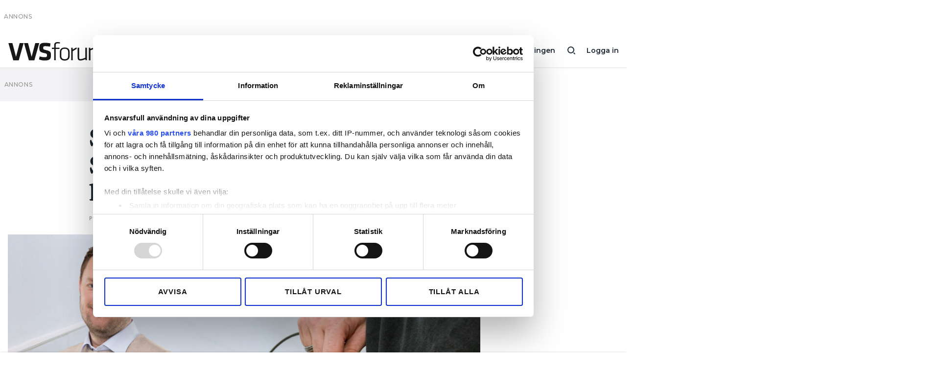

--- FILE ---
content_type: text/html; charset=UTF-8
request_url: https://www.vvsforum.se/2023/04/sa-har-det-gatt-for-sandbackens-konsumentsatsning/
body_size: 11501
content:
<!doctype html>
<html lang="sv-SE">
  <head>
  <meta charset="utf-8">
  <meta http-equiv="x-ua-compatible" content="ie=edge">
  <meta name="viewport" content="width=device-width, initial-scale=1, shrink-to-fit=no">
    <script data-cookieconsent="ignore">
      window.dataLayer = window.dataLayer || [];
      function gtag() {
          dataLayer.push(arguments);
      }
      gtag("consent", "default", {
          ad_personalization: "denied",
          ad_storage: "denied",
          ad_user_data: "denied",
          analytics_storage: "denied",
          functionality_storage: "denied",
          personalization_storage: "denied",
          security_storage: "granted",
          wait_for_update: 500,
      });
      gtag("set", "ads_data_redaction", true);
      gtag("set", "url_passthrough", false);
  </script>
  <script id="Cookiebot" src="https://consent.cookiebot.com/uc.js" data-cbid="fd4105db-f664-4029-b28d-68803debc1cb" data-framework="TCFv2.2" data-blockingmode="auto" type="text/javascript"></script>
    
	<!-- Google Tag Manager -->
	<script>(function(w,d,s,l,i){w[l]=w[l]||[];w[l].push({'gtm.start':
	new Date().getTime(),event:'gtm.js'});var f=d.getElementsByTagName(s)[0],
	j=d.createElement(s),dl=l!='dataLayer'?'&l='+l:'';j.async=true;j.src=
	'//www.googletagmanager.com/gtm.js?id='+i+dl;f.parentNode.insertBefore(j,f);
	})(window,document,'script','dataLayer','GTM-NHBQSMT');</script>
	<!-- End Google Tag Manager -->

<title>Så har det gått för Sandbäckens konsumentsatsning &#x2d; VVS&#x2d;Forum</title>

<!-- The SEO Framework by Sybre Waaijer -->
<meta name="robots" content="noarchive,max-snippet:-1,max-image-preview:standard,max-video-preview:-1" />
<meta name="description" content="Sandb&auml;ckens e-handelsplattform med fasta priser skulle g&ouml;ra det l&auml;ttare f&ouml;r r&ouml;rbolagen att jobba mot privatpersoner. Men tajmingen blev inte optimal." />
<meta property="og:image" content="https://www.elinstallatoren.se/app/uploads/sites/2/2023/04/Andre-Roos-Badrum.jpg" />
<meta property="og:image:width" content="1000" />
<meta property="og:image:height" content="667" />
<meta property="og:locale" content="sv_SE" />
<meta property="og:type" content="article" />
<meta property="og:title" content="Så har det gått för Sandbäckens konsumentsatsning" />
<meta property="og:description" content="Sandbäckens e&#x2d;handelsplattform med fasta priser skulle göra det lättare för rörbolagen att jobba mot privatpersoner. Men tajmingen blev inte optimal." />
<meta property="og:url" content="https://www.vvsforum.se/2023/04/sa-har-det-gatt-for-sandbackens-konsumentsatsning/" />
<meta property="og:site_name" content="VVS-Forum" />
<meta property="og:updated_time" content="2023-04-19T08:04+00:00" />
<meta property="article:published_time" content="2023-04-19T03:37+00:00" />
<meta property="article:modified_time" content="2023-04-19T08:04+00:00" />
<meta name="twitter:card" content="summary_large_image" />
<meta name="twitter:title" content="Så har det gått för Sandbäckens konsumentsatsning" />
<meta name="twitter:description" content="Sandbäckens e&#x2d;handelsplattform med fasta priser skulle göra det lättare för rörbolagen att jobba mot privatpersoner. Men tajmingen blev inte optimal." />
<meta name="twitter:image" content="https://www.elinstallatoren.se/app/uploads/sites/2/2023/04/Andre-Roos-Badrum.jpg" />
<meta name="twitter:image:width" content="1000" />
<meta name="twitter:image:height" content="667" />
<link rel="canonical" href="https://www.vvsforum.se/2023/04/sa-har-det-gatt-for-sandbackens-konsumentsatsning/" />
<script type="application/ld+json">{"@context":"https://schema.org","@type":"BreadcrumbList","itemListElement":[{"@type":"ListItem","position":1,"item":{"@id":"https://www.vvsforum.se/","name":"VVS-Forum"}},{"@type":"ListItem","position":2,"item":{"@id":"https://www.vvsforum.se/kategori/naringsliv/","name":"N\u00e4ringsliv"}},{"@type":"ListItem","position":3,"item":{"@id":"https://www.vvsforum.se/2023/04/sa-har-det-gatt-for-sandbackens-konsumentsatsning/","name":"S\u00e5 har det g\u00e5tt f\u00f6r Sandb\u00e4ckens konsumentsatsning"}}]}</script>
<!-- / The SEO Framework by Sybre Waaijer | 9.66ms meta | 1.46ms boot -->

<!-- Google News implementation -->
<script type="application/ld+json">{
	"@context": "https://schema.org",
	"@type": "NewsArticle",
	"headline": "Så har det gått för Sandbäckens konsumentsatsning",
	"image": ["https://www.elinstallatoren.se/app/uploads/sites/2/2023/04/Andre-Roos-Badrum.jpg"],
	"datePublished": "2023-04-19T05:37:00+00:00",
	"dateModified": "2023-04-19T10:04:51+00:00",
	"isAccessibleForFree": "False",
	"hasPart": {
		"@type": "WebPageElement",
		"isAccessibleForFree": "False",
		"cssSelector": ".mediaconnect-protected-content"
	}
}</script>
<!-- / Google News implementation -->

<link rel='dns-prefetch' href='//www.elinstallatoren.se' />
<link rel='dns-prefetch' href='//fonts.googleapis.com' />
<link rel='dns-prefetch' href='//use.typekit.net' />
<link rel='stylesheet' id='wp-block-library-css' href='https://www.vvsforum.se/wp/wp-includes/css/dist/block-library/style.min.css?ver=6.1.1' type='text/css' media='all' />
<link rel='stylesheet' id='classic-theme-styles-css' href='https://www.vvsforum.se/wp/wp-includes/css/classic-themes.min.css?ver=1' type='text/css' media='all' />
<style id='global-styles-inline-css' type='text/css'>
body{--wp--preset--color--black: #000000;--wp--preset--color--cyan-bluish-gray: #abb8c3;--wp--preset--color--white: #ffffff;--wp--preset--color--pale-pink: #f78da7;--wp--preset--color--vivid-red: #cf2e2e;--wp--preset--color--luminous-vivid-orange: #ff6900;--wp--preset--color--luminous-vivid-amber: #fcb900;--wp--preset--color--light-green-cyan: #7bdcb5;--wp--preset--color--vivid-green-cyan: #00d084;--wp--preset--color--pale-cyan-blue: #8ed1fc;--wp--preset--color--vivid-cyan-blue: #0693e3;--wp--preset--color--vivid-purple: #9b51e0;--wp--preset--gradient--vivid-cyan-blue-to-vivid-purple: linear-gradient(135deg,rgba(6,147,227,1) 0%,rgb(155,81,224) 100%);--wp--preset--gradient--light-green-cyan-to-vivid-green-cyan: linear-gradient(135deg,rgb(122,220,180) 0%,rgb(0,208,130) 100%);--wp--preset--gradient--luminous-vivid-amber-to-luminous-vivid-orange: linear-gradient(135deg,rgba(252,185,0,1) 0%,rgba(255,105,0,1) 100%);--wp--preset--gradient--luminous-vivid-orange-to-vivid-red: linear-gradient(135deg,rgba(255,105,0,1) 0%,rgb(207,46,46) 100%);--wp--preset--gradient--very-light-gray-to-cyan-bluish-gray: linear-gradient(135deg,rgb(238,238,238) 0%,rgb(169,184,195) 100%);--wp--preset--gradient--cool-to-warm-spectrum: linear-gradient(135deg,rgb(74,234,220) 0%,rgb(151,120,209) 20%,rgb(207,42,186) 40%,rgb(238,44,130) 60%,rgb(251,105,98) 80%,rgb(254,248,76) 100%);--wp--preset--gradient--blush-light-purple: linear-gradient(135deg,rgb(255,206,236) 0%,rgb(152,150,240) 100%);--wp--preset--gradient--blush-bordeaux: linear-gradient(135deg,rgb(254,205,165) 0%,rgb(254,45,45) 50%,rgb(107,0,62) 100%);--wp--preset--gradient--luminous-dusk: linear-gradient(135deg,rgb(255,203,112) 0%,rgb(199,81,192) 50%,rgb(65,88,208) 100%);--wp--preset--gradient--pale-ocean: linear-gradient(135deg,rgb(255,245,203) 0%,rgb(182,227,212) 50%,rgb(51,167,181) 100%);--wp--preset--gradient--electric-grass: linear-gradient(135deg,rgb(202,248,128) 0%,rgb(113,206,126) 100%);--wp--preset--gradient--midnight: linear-gradient(135deg,rgb(2,3,129) 0%,rgb(40,116,252) 100%);--wp--preset--duotone--dark-grayscale: url('#wp-duotone-dark-grayscale');--wp--preset--duotone--grayscale: url('#wp-duotone-grayscale');--wp--preset--duotone--purple-yellow: url('#wp-duotone-purple-yellow');--wp--preset--duotone--blue-red: url('#wp-duotone-blue-red');--wp--preset--duotone--midnight: url('#wp-duotone-midnight');--wp--preset--duotone--magenta-yellow: url('#wp-duotone-magenta-yellow');--wp--preset--duotone--purple-green: url('#wp-duotone-purple-green');--wp--preset--duotone--blue-orange: url('#wp-duotone-blue-orange');--wp--preset--font-size--small: 13px;--wp--preset--font-size--medium: 24px;--wp--preset--font-size--large: 32px;--wp--preset--font-size--x-large: 42px;--wp--preset--spacing--20: 0.44rem;--wp--preset--spacing--30: 0.67rem;--wp--preset--spacing--40: 1rem;--wp--preset--spacing--50: 1.5rem;--wp--preset--spacing--60: 2.25rem;--wp--preset--spacing--70: 3.38rem;--wp--preset--spacing--80: 5.06rem;}:where(.is-layout-flex){gap: 0.5em;}body .is-layout-flow > .alignleft{float: left;margin-inline-start: 0;margin-inline-end: 2em;}body .is-layout-flow > .alignright{float: right;margin-inline-start: 2em;margin-inline-end: 0;}body .is-layout-flow > .aligncenter{margin-left: auto !important;margin-right: auto !important;}body .is-layout-constrained > .alignleft{float: left;margin-inline-start: 0;margin-inline-end: 2em;}body .is-layout-constrained > .alignright{float: right;margin-inline-start: 2em;margin-inline-end: 0;}body .is-layout-constrained > .aligncenter{margin-left: auto !important;margin-right: auto !important;}body .is-layout-constrained > :where(:not(.alignleft):not(.alignright):not(.alignfull)){max-width: var(--wp--style--global--content-size);margin-left: auto !important;margin-right: auto !important;}body .is-layout-constrained > .alignwide{max-width: var(--wp--style--global--wide-size);}body .is-layout-flex{display: flex;}body .is-layout-flex{flex-wrap: wrap;align-items: center;}body .is-layout-flex > *{margin: 0;}:where(.wp-block-columns.is-layout-flex){gap: 2em;}.has-black-color{color: var(--wp--preset--color--black) !important;}.has-cyan-bluish-gray-color{color: var(--wp--preset--color--cyan-bluish-gray) !important;}.has-white-color{color: var(--wp--preset--color--white) !important;}.has-pale-pink-color{color: var(--wp--preset--color--pale-pink) !important;}.has-vivid-red-color{color: var(--wp--preset--color--vivid-red) !important;}.has-luminous-vivid-orange-color{color: var(--wp--preset--color--luminous-vivid-orange) !important;}.has-luminous-vivid-amber-color{color: var(--wp--preset--color--luminous-vivid-amber) !important;}.has-light-green-cyan-color{color: var(--wp--preset--color--light-green-cyan) !important;}.has-vivid-green-cyan-color{color: var(--wp--preset--color--vivid-green-cyan) !important;}.has-pale-cyan-blue-color{color: var(--wp--preset--color--pale-cyan-blue) !important;}.has-vivid-cyan-blue-color{color: var(--wp--preset--color--vivid-cyan-blue) !important;}.has-vivid-purple-color{color: var(--wp--preset--color--vivid-purple) !important;}.has-black-background-color{background-color: var(--wp--preset--color--black) !important;}.has-cyan-bluish-gray-background-color{background-color: var(--wp--preset--color--cyan-bluish-gray) !important;}.has-white-background-color{background-color: var(--wp--preset--color--white) !important;}.has-pale-pink-background-color{background-color: var(--wp--preset--color--pale-pink) !important;}.has-vivid-red-background-color{background-color: var(--wp--preset--color--vivid-red) !important;}.has-luminous-vivid-orange-background-color{background-color: var(--wp--preset--color--luminous-vivid-orange) !important;}.has-luminous-vivid-amber-background-color{background-color: var(--wp--preset--color--luminous-vivid-amber) !important;}.has-light-green-cyan-background-color{background-color: var(--wp--preset--color--light-green-cyan) !important;}.has-vivid-green-cyan-background-color{background-color: var(--wp--preset--color--vivid-green-cyan) !important;}.has-pale-cyan-blue-background-color{background-color: var(--wp--preset--color--pale-cyan-blue) !important;}.has-vivid-cyan-blue-background-color{background-color: var(--wp--preset--color--vivid-cyan-blue) !important;}.has-vivid-purple-background-color{background-color: var(--wp--preset--color--vivid-purple) !important;}.has-black-border-color{border-color: var(--wp--preset--color--black) !important;}.has-cyan-bluish-gray-border-color{border-color: var(--wp--preset--color--cyan-bluish-gray) !important;}.has-white-border-color{border-color: var(--wp--preset--color--white) !important;}.has-pale-pink-border-color{border-color: var(--wp--preset--color--pale-pink) !important;}.has-vivid-red-border-color{border-color: var(--wp--preset--color--vivid-red) !important;}.has-luminous-vivid-orange-border-color{border-color: var(--wp--preset--color--luminous-vivid-orange) !important;}.has-luminous-vivid-amber-border-color{border-color: var(--wp--preset--color--luminous-vivid-amber) !important;}.has-light-green-cyan-border-color{border-color: var(--wp--preset--color--light-green-cyan) !important;}.has-vivid-green-cyan-border-color{border-color: var(--wp--preset--color--vivid-green-cyan) !important;}.has-pale-cyan-blue-border-color{border-color: var(--wp--preset--color--pale-cyan-blue) !important;}.has-vivid-cyan-blue-border-color{border-color: var(--wp--preset--color--vivid-cyan-blue) !important;}.has-vivid-purple-border-color{border-color: var(--wp--preset--color--vivid-purple) !important;}.has-vivid-cyan-blue-to-vivid-purple-gradient-background{background: var(--wp--preset--gradient--vivid-cyan-blue-to-vivid-purple) !important;}.has-light-green-cyan-to-vivid-green-cyan-gradient-background{background: var(--wp--preset--gradient--light-green-cyan-to-vivid-green-cyan) !important;}.has-luminous-vivid-amber-to-luminous-vivid-orange-gradient-background{background: var(--wp--preset--gradient--luminous-vivid-amber-to-luminous-vivid-orange) !important;}.has-luminous-vivid-orange-to-vivid-red-gradient-background{background: var(--wp--preset--gradient--luminous-vivid-orange-to-vivid-red) !important;}.has-very-light-gray-to-cyan-bluish-gray-gradient-background{background: var(--wp--preset--gradient--very-light-gray-to-cyan-bluish-gray) !important;}.has-cool-to-warm-spectrum-gradient-background{background: var(--wp--preset--gradient--cool-to-warm-spectrum) !important;}.has-blush-light-purple-gradient-background{background: var(--wp--preset--gradient--blush-light-purple) !important;}.has-blush-bordeaux-gradient-background{background: var(--wp--preset--gradient--blush-bordeaux) !important;}.has-luminous-dusk-gradient-background{background: var(--wp--preset--gradient--luminous-dusk) !important;}.has-pale-ocean-gradient-background{background: var(--wp--preset--gradient--pale-ocean) !important;}.has-electric-grass-gradient-background{background: var(--wp--preset--gradient--electric-grass) !important;}.has-midnight-gradient-background{background: var(--wp--preset--gradient--midnight) !important;}.has-small-font-size{font-size: var(--wp--preset--font-size--small) !important;}.has-medium-font-size{font-size: var(--wp--preset--font-size--medium) !important;}.has-large-font-size{font-size: var(--wp--preset--font-size--large) !important;}.has-x-large-font-size{font-size: var(--wp--preset--font-size--x-large) !important;}
.wp-block-navigation a:where(:not(.wp-element-button)){color: inherit;}
:where(.wp-block-columns.is-layout-flex){gap: 2em;}
.wp-block-pullquote{font-size: 1.5em;line-height: 1.6;}
</style>
<link rel='stylesheet' id='sage/main.css-css' href='https://www.elinstallatoren.se/app/themes/installatorsforetagen/dist/styles/main.css' type='text/css' media='all' />
<link rel='stylesheet' id='KansasNew-css' href='https://www.elinstallatoren.se/app/themes/installatorsforetagen/dist/styles/heading-font-kansasnew.css' type='text/css' media='all' />
<link rel='stylesheet' id='Montserrat-css' href='https://fonts.googleapis.com/css2?family=Montserrat:wght@400;500;600;800&#038;display=swap' type='text/css' media='all' />
<link rel='stylesheet' id='Typekit-css' href='https://use.typekit.net/ryg3dew.css' type='text/css' media='all' />
<link rel="https://api.w.org/" href="https://www.vvsforum.se/wp-json/" /><link rel="alternate" type="application/json" href="https://www.vvsforum.se/wp-json/wp/v2/posts/31570" /><link rel="EditURI" type="application/rsd+xml" title="RSD" href="https://www.vvsforum.se/wp/xmlrpc.php?rsd" />
<link rel="wlwmanifest" type="application/wlwmanifest+xml" href="https://www.vvsforum.se/wp/wp-includes/wlwmanifest.xml" />
<link rel="alternate" type="application/json+oembed" href="https://www.vvsforum.se/wp-json/oembed/1.0/embed?url=https%3A%2F%2Fwww.vvsforum.se%2F2023%2F04%2Fsa-har-det-gatt-for-sandbackens-konsumentsatsning%2F" />
<link rel="alternate" type="text/xml+oembed" href="https://www.vvsforum.se/wp-json/oembed/1.0/embed?url=https%3A%2F%2Fwww.vvsforum.se%2F2023%2F04%2Fsa-har-det-gatt-for-sandbackens-konsumentsatsning%2F&#038;format=xml" />

    <style>
      .mediaconnect-protected-content {overflow:hidden;max-height:300px;}
      .mediaconnect-protected-content--show {max-height: none;}
    </style>
	<script async src="https://securepubads.g.doubleclick.net/tag/js/gpt.js" data-cookieconsent="ignore"></script>
	<script data-cookieconsent="ignore">
        function hasAdConsent() {
          if (!window.CookieConsent) {
            return false;
          }
          return window.CookieConsent.consent && window.CookieConsent.consent.marketing;
        }

		window.googletag = window.googletag || {cmd: []};
		googletag.cmd.push(function() {

			googletag.pubads().collapseEmptyDivs();

			var gam_content_special = googletag.defineSlot('/22102367/premium', [[320, 100], [320, 240], [320, 320], [320, 360], [980, 120], [980, 240], [980, 360], [980, 540]], 'div-gpt-ad-content-0').addService(googletag.pubads());
			gam_content_special.defineSizeMapping(googletag.sizeMapping().addSize([0, 0], [[320, 100], [320, 240], [320, 320], [320, 360]]).addSize([980, 0], [[980, 120], [980, 240], [980, 360], [980, 540]]).build());

            googletag.pubads().setRequestNonPersonalizedAds(hasAdConsent() ? 0 : 1);
			googletag.enableServices();

			googletag.pubads().addEventListener('slotRenderEnded', function(event) {
				if (event.isEmpty) {
					const id = event.slot.getSlotElementId();
					if (id.includes('gpt_unit_')) {
						document.getElementById(id).parentElement.remove();
					}
				}
			});
		});
	</script>

<style type="text/css">.recentcomments a{display:inline !important;padding:0 !important;margin:0 !important;}</style><link rel="icon" href="https://www.elinstallatoren.se/app/uploads/sites/2/2021/03/cropped-group-32x32.png" sizes="32x32" />
<link rel="icon" href="https://www.elinstallatoren.se/app/uploads/sites/2/2021/03/cropped-group-192x192.png" sizes="192x192" />
<link rel="apple-touch-icon" href="https://www.elinstallatoren.se/app/uploads/sites/2/2021/03/cropped-group-180x180.png" />
<meta name="msapplication-TileImage" content="https://www.elinstallatoren.se/app/uploads/sites/2/2021/03/cropped-group-270x270.png" />
</head>
  <body class="post-template-default single single-post postid-31570 single-format-standard not-home sa-har-det-gatt-for-sandbackens-konsumentsatsning vvs app-data index-data singular-data single-data single-post-data single-post-sa-har-det-gatt-for-sandbackens-konsumentsatsning-data">
    
	<!-- Google Tag Manager -->
	<noscript><iframe src="//www.googletagmanager.com/ns.html?id=GTM-NHBQSMT" height="0" width="0" style="display:none;visibility:hidden"></iframe></noscript>
	<!-- End Google Tag Manager -->

<svg xmlns="http://www.w3.org/2000/svg" viewBox="0 0 0 0" width="0" height="0" focusable="false" role="none" style="visibility: hidden; position: absolute; left: -9999px; overflow: hidden;" ><defs><filter id="wp-duotone-dark-grayscale"><feColorMatrix color-interpolation-filters="sRGB" type="matrix" values=" .299 .587 .114 0 0 .299 .587 .114 0 0 .299 .587 .114 0 0 .299 .587 .114 0 0 " /><feComponentTransfer color-interpolation-filters="sRGB" ><feFuncR type="table" tableValues="0 0.49803921568627" /><feFuncG type="table" tableValues="0 0.49803921568627" /><feFuncB type="table" tableValues="0 0.49803921568627" /><feFuncA type="table" tableValues="1 1" /></feComponentTransfer><feComposite in2="SourceGraphic" operator="in" /></filter></defs></svg><svg xmlns="http://www.w3.org/2000/svg" viewBox="0 0 0 0" width="0" height="0" focusable="false" role="none" style="visibility: hidden; position: absolute; left: -9999px; overflow: hidden;" ><defs><filter id="wp-duotone-grayscale"><feColorMatrix color-interpolation-filters="sRGB" type="matrix" values=" .299 .587 .114 0 0 .299 .587 .114 0 0 .299 .587 .114 0 0 .299 .587 .114 0 0 " /><feComponentTransfer color-interpolation-filters="sRGB" ><feFuncR type="table" tableValues="0 1" /><feFuncG type="table" tableValues="0 1" /><feFuncB type="table" tableValues="0 1" /><feFuncA type="table" tableValues="1 1" /></feComponentTransfer><feComposite in2="SourceGraphic" operator="in" /></filter></defs></svg><svg xmlns="http://www.w3.org/2000/svg" viewBox="0 0 0 0" width="0" height="0" focusable="false" role="none" style="visibility: hidden; position: absolute; left: -9999px; overflow: hidden;" ><defs><filter id="wp-duotone-purple-yellow"><feColorMatrix color-interpolation-filters="sRGB" type="matrix" values=" .299 .587 .114 0 0 .299 .587 .114 0 0 .299 .587 .114 0 0 .299 .587 .114 0 0 " /><feComponentTransfer color-interpolation-filters="sRGB" ><feFuncR type="table" tableValues="0.54901960784314 0.98823529411765" /><feFuncG type="table" tableValues="0 1" /><feFuncB type="table" tableValues="0.71764705882353 0.25490196078431" /><feFuncA type="table" tableValues="1 1" /></feComponentTransfer><feComposite in2="SourceGraphic" operator="in" /></filter></defs></svg><svg xmlns="http://www.w3.org/2000/svg" viewBox="0 0 0 0" width="0" height="0" focusable="false" role="none" style="visibility: hidden; position: absolute; left: -9999px; overflow: hidden;" ><defs><filter id="wp-duotone-blue-red"><feColorMatrix color-interpolation-filters="sRGB" type="matrix" values=" .299 .587 .114 0 0 .299 .587 .114 0 0 .299 .587 .114 0 0 .299 .587 .114 0 0 " /><feComponentTransfer color-interpolation-filters="sRGB" ><feFuncR type="table" tableValues="0 1" /><feFuncG type="table" tableValues="0 0.27843137254902" /><feFuncB type="table" tableValues="0.5921568627451 0.27843137254902" /><feFuncA type="table" tableValues="1 1" /></feComponentTransfer><feComposite in2="SourceGraphic" operator="in" /></filter></defs></svg><svg xmlns="http://www.w3.org/2000/svg" viewBox="0 0 0 0" width="0" height="0" focusable="false" role="none" style="visibility: hidden; position: absolute; left: -9999px; overflow: hidden;" ><defs><filter id="wp-duotone-midnight"><feColorMatrix color-interpolation-filters="sRGB" type="matrix" values=" .299 .587 .114 0 0 .299 .587 .114 0 0 .299 .587 .114 0 0 .299 .587 .114 0 0 " /><feComponentTransfer color-interpolation-filters="sRGB" ><feFuncR type="table" tableValues="0 0" /><feFuncG type="table" tableValues="0 0.64705882352941" /><feFuncB type="table" tableValues="0 1" /><feFuncA type="table" tableValues="1 1" /></feComponentTransfer><feComposite in2="SourceGraphic" operator="in" /></filter></defs></svg><svg xmlns="http://www.w3.org/2000/svg" viewBox="0 0 0 0" width="0" height="0" focusable="false" role="none" style="visibility: hidden; position: absolute; left: -9999px; overflow: hidden;" ><defs><filter id="wp-duotone-magenta-yellow"><feColorMatrix color-interpolation-filters="sRGB" type="matrix" values=" .299 .587 .114 0 0 .299 .587 .114 0 0 .299 .587 .114 0 0 .299 .587 .114 0 0 " /><feComponentTransfer color-interpolation-filters="sRGB" ><feFuncR type="table" tableValues="0.78039215686275 1" /><feFuncG type="table" tableValues="0 0.94901960784314" /><feFuncB type="table" tableValues="0.35294117647059 0.47058823529412" /><feFuncA type="table" tableValues="1 1" /></feComponentTransfer><feComposite in2="SourceGraphic" operator="in" /></filter></defs></svg><svg xmlns="http://www.w3.org/2000/svg" viewBox="0 0 0 0" width="0" height="0" focusable="false" role="none" style="visibility: hidden; position: absolute; left: -9999px; overflow: hidden;" ><defs><filter id="wp-duotone-purple-green"><feColorMatrix color-interpolation-filters="sRGB" type="matrix" values=" .299 .587 .114 0 0 .299 .587 .114 0 0 .299 .587 .114 0 0 .299 .587 .114 0 0 " /><feComponentTransfer color-interpolation-filters="sRGB" ><feFuncR type="table" tableValues="0.65098039215686 0.40392156862745" /><feFuncG type="table" tableValues="0 1" /><feFuncB type="table" tableValues="0.44705882352941 0.4" /><feFuncA type="table" tableValues="1 1" /></feComponentTransfer><feComposite in2="SourceGraphic" operator="in" /></filter></defs></svg><svg xmlns="http://www.w3.org/2000/svg" viewBox="0 0 0 0" width="0" height="0" focusable="false" role="none" style="visibility: hidden; position: absolute; left: -9999px; overflow: hidden;" ><defs><filter id="wp-duotone-blue-orange"><feColorMatrix color-interpolation-filters="sRGB" type="matrix" values=" .299 .587 .114 0 0 .299 .587 .114 0 0 .299 .587 .114 0 0 .299 .587 .114 0 0 " /><feComponentTransfer color-interpolation-filters="sRGB" ><feFuncR type="table" tableValues="0.098039215686275 1" /><feFuncG type="table" tableValues="0 0.66274509803922" /><feFuncB type="table" tableValues="0.84705882352941 0.41960784313725" /><feFuncA type="table" tableValues="1 1" /></feComponentTransfer><feComposite in2="SourceGraphic" operator="in" /></filter></defs></svg>        <div class="Ad is-takeover" data-slot="/22102367/Takeover">
</div>

<header class="Header">

	<div class="container">

		<a class="main-menu-button d-lg-none" href="#"></a>

		<a class="logo" href="https://www.vvsforum.se/">
						<img src="https://www.elinstallatoren.se/app/themes/installatorsforetagen/dist/images/logo-vvsforum.svg">
					</a>

		<a class="user-button" href="https://www.vvsforum.se/auth/logga-in">Logga in</a>
  
		<a class="search-button d-none d-lg-inline-block" href="/?s="></a>

					<nav class="d-none d-lg-inline-block">
			<ul id="menu-huvudmeny" class="menu"><li id="menu-item-12393" class="menu-item menu-item-type-custom menu-item-object-custom menu-item-12393"><a href="https://www.vvsforum.se/prenumerationsalternativ/#mediaconnect:de949010-62dc-45dc-a72d-849013f035f1:vvd_90">Prenumerera</a></li>
<li id="menu-item-11072" class="menu-item menu-item-type-custom menu-item-object-custom menu-item-11072"><a href="/lediga-jobb/">Lediga jobb</a></li>
<li id="menu-item-11293" class="menu-item menu-item-type-custom menu-item-object-custom menu-item-11293"><a target="_blank" rel="noopener" href="https://vvsforum.ocast.com/">Annonsera</a></li>
<li id="menu-item-11320" class="menu-item menu-item-type-custom menu-item-object-custom menu-item-11320"><a target="_blank" rel="noopener" href="https://www.paperton.com/library/open_shelf/vvs-forum-2?mediaconnect_external_subscription=19">Läs E-tidningen</a></li>
</ul>
			</nav>
		
		
	</div>
	<div id="Registration_Header" class="Registration_Header" style="display: none;">
	<div class="Registration_Header__Inner">
		<h3>NÄSTAN KLAR!</h3>
		<div class="Registration_Header__Inner__List">
	        			<div>Prenumerationen är betald</div>
						<div>E-post för ditt inlogg är sparat</div>
						<div>Bestäm lösenord</div>
					</div>
		<div class="Registration_Header__Inner__Cta">
			<button class="Registration_Header__Later is-solid is-solid-white">Senare</button>
			<button class="Registration_Header__Register is-solid is-colored">Bestäm lösenord nu</button>
		</div>
	</div>
</div>
</header>

<div class="Main-menu">

	<div class="container">

		<div class="inner">

						<nav>
				<ul id="menu-huvudmeny-1" class="menu"><li class="menu-item menu-item-type-custom menu-item-object-custom menu-item-12393"><a href="https://www.vvsforum.se/prenumerationsalternativ/#mediaconnect:de949010-62dc-45dc-a72d-849013f035f1:vvd_90">Prenumerera</a></li>
<li class="menu-item menu-item-type-custom menu-item-object-custom menu-item-11072"><a href="/lediga-jobb/">Lediga jobb</a></li>
<li class="menu-item menu-item-type-custom menu-item-object-custom menu-item-11293"><a target="_blank" rel="noopener" href="https://vvsforum.ocast.com/">Annonsera</a></li>
<li class="menu-item menu-item-type-custom menu-item-object-custom menu-item-11320"><a target="_blank" rel="noopener" href="https://www.paperton.com/library/open_shelf/vvs-forum-2?mediaconnect_external_subscription=19">Läs E-tidningen</a></li>
</ul>
			</nav>
			
			
						<nav>
				<ul id="menu-sekundar-meny" class="menu"><li id="menu-item-11091" class="menu-item menu-item-type-post_type menu-item-object-page menu-item-11091"><a href="https://www.vvsforum.se/om-tidningen/">Om tidningen</a></li>
<li id="menu-item-11092" class="menu-item menu-item-type-post_type menu-item-object-page menu-item-11092"><a href="https://www.vvsforum.se/kontakt/">Kontakt</a></li>
<li id="menu-item-13475" class="menu-item menu-item-type-post_type menu-item-object-page menu-item-privacy-policy menu-item-13475"><a href="https://www.vvsforum.se/information-om-gdpr/">Information om GDPR</a></li>
</ul>
			</nav>
			
			<form role="search" method="get" class="search-form" action="https://www.vvsforum.se/">
				<label>
					<span class="screen-reader-text">Sök efter:</span>
					<input type="search" class="search-field" placeholder="Sök &hellip;" value="" name="s" />
				</label>
				<input type="submit" class="search-submit" value="Sök" />
			</form>

		</div>

	</div>

</div>

    <div class="Wrap container" role="document">
      <div>
        <div class="Ad is-loaded is-grey is-fall-out" id='div-gpt-ad-content-0'>
          <script>
            window.googletag = window.googletag || { cmd: [] };
            window.googletag.cmd.push(function() {
              window.googletag.pubads().addEventListener('slotRenderEnded', function(event) { if(event.isEmpty && event.slot.getSlotElementId() === 'div-gpt-ad-content-0') { document.getElementById('div-gpt-ad-content-0').remove(); } });
              window.googletag.display('div-gpt-ad-content-0');
            });
          </script>
        </div>

        <main class="main">
                 <div class="Page-content" data-id="31570" data-update-post-stats="31570">

	<article  data-author="Klas Sörbo" data-published-at="2023-04-19" data-modified-at="2023-04-19" class="post-31570 post type-post status-publish format-standard has-post-thumbnail hentry category-naringsliv tag-sandbackens">

		<div class="row">

			<div class="col-12 col-lg-8 offset-lg-2">

				<header>
					<h1>Så har det gått för Sandbäckens konsumentsatsning</h1>

					<div class="meta">
						Publicerad  
						<div class="published_at">19 apr 2023, 05:37</div>
											</div>

				</header>

			</div>

			<div class="col-md-12">

									<figure class="featured-image Fade-in">
												<img src="[data-uri]" data-lazyload-src="https://www.elinstallatoren.se/app/uploads/sites/2/2023/04/Andre-Roos-Badrum-970x647.jpg" alt="" style="height: 0px;">
						
												<figcaption>Sandbäckens affärsutvecklingschef André Roos vill ansluta som många som möjligt av rörbolagen till det nya  konceptet. BIldmontage, foto: Sandbäckens/Getty Images</figcaption>
											</figure>
				
			</div>

			<div class="col-12 col-lg-8 offset-lg-2">

				<div class="mediaconnect-protected-content">
<p class="is-style-preamble">Sandbäckens e-handelsplattform med fasta priser skulle göra det lättare för rörbolagen att jobba mot privatpersoner. Men tajmingen blev inte optimal.</p><div class="author"><p>Text</p><p class="byline"><a href="mailto:klas.sorbo@vvsforum.se">Klas Sörbo</a></p></div><div class="Ad is-grey is-fall-out" data-slot="/22102367/premium"></div>



<p><strong>Sandbäckens lanserade e-handelsplattformen </strong>Installationssmart.se i slutet av sommaren förra året. Där kan privatpersoner beställa produkt inklusive installation inom VS till ett fast pris.</p>


<p>
	<a href="https://www.vvsforum.se/2018/10/forlegat-och-konstigt-satt-att-gora-affarer-pa/" class="also-read-article align" data-block_643d4b2cb9149>
				Oskäliga materialpåslag:<br>
				<span class="title">&#8221;Förlegat och konstigt sätt att göra affärer på&#8221;</span>
	</a>
</p>


<p>
	<a href="https://www.vvsforum.se/2018/09/osunda-materialpaslag-retar-upp-folk/" class="also-read-article align" data-block_643d4cbcb1076>
				Läs också:<br>
				<span class="title">”Osunda materialpåslag retar upp folk”</span>
	</a>
</p>



<p>Sandbäckens jobbar generellt inte så mycket mot privatmarknaden, även om det finns undantag på vissa orter.</p>



<p>– Vi undersökte varför många av våra bolag väljer bort den delen och det visade sig att man tycker att det kräver mycket av tjänstemännen. De ska bland annat ta fram produkter och priser till kunden. Grunden till satsningen är att underlätta det administrativa arbetet, säger Sandbäckens affärsutvecklingschef André Roos.</p>



<p>För att kunna erbjuda produkt och installation till ett fast pris följer vissa villkor som ska uppfyllas av kunden. Sandbäckensbolag som vill jobba med konceptet genomgår en intern utbildning och certifiering. Den handlar om produkter, arbetssätt, kundbemötande och åtaganden som ingår, till exempel garantier, samt om de krav som ställs på montörerna.</p><div class="Ad__scrollover-wrapper">
    <div class="Ad is-scrollover" data-slot="/22102367/scrollover"></div></div>



<p><strong>Hittills har ungefär</strong> 75 procent av rörbolagen certifierats och konceptet erbjuds på cirka 20 orter. Sandbäckens har ett centralt mål att fördubbla omsättningen och Installationssmart.se ska bidra till att öka försäljningen inom service.</p>



<p>– Tyvärr gjordes lanseringen i ett ogynnsamt konjunkturläge men vi är ändå ganska nöjda hittills. Vi går från en väldigt låg marknadsandel på de flesta orter inom det här området vilket gör det förhållandevis enkelt att växa. Vi har totalt fått ett hundratal order under det första kvartalet och det är i alla fall en början, säger André Roos.</p>



<p>De populäraste produkterna är WC-stolar och värmepumpar. Sandbäckens har sedan tidigare tagit fram förstahandsval inom olika produktkategorier. Förutom pris har kvalitet, garantier och support varit viktigare kriterier för valen.</p>



<p>– Vid reklamationer ska vi kunna få det åtgärdat inom rimlig tid och samtliga leverantörer erbjuder fem års garanti. Det är väldigt viktigt både för oss och för slutkunden.</p>



<p><strong>Även leveranstiderna har</strong> påverkat valen av fabrikaten.</p>



<p>– Många av bolagen som håller på med värmepumpar har egna lager som vi kan nyttja runtom i koncernen. Så vi kan även köpa dem internt för att snabba på leveranstiden, säger André Roos.</p>



<p>Ett annat mål för koncernen är att bli multidisciplinär med bland annat elverksamhet. Installationssmart.se är förberett för att hantera produkter och tjänster även inom det teknikområdet.</p>



<p>– Vi har en grundstruktur som gör att vi snabbt kan trycka på knappen när elbolagen blivit tillräckligt många. Under 2024 borde det förhoppningsvis vara igång så smått även inom el, säger André Roos.</p>


<p>
	<a href="https://www.vvsforum.se/2023/02/vi-skulle-behova-fler-foretagsledare-i-politiken/" class="also-read-article align" data-block_643d4ceeb1077>
				Sandbäckens nye koncernchef:<br>
				<span class="title">&#8221;Inom fem år ska vi ha 50 nya bolag och omsätta fem miljarder&#8221;</span>
	</a>
</p>



<p><strong>– Men vi förvärvar</strong> även fler rörbolag runt om i Sverige. Vi vill ansluta så många som möjligt av dem för att kunna uppfylla koncernens omsättningsmål med fem miljarder kronor inom de kommande fem åren. Vi har lite att jobba med. Det är kul och riktigt spännande.</p>
</div>
    <div class="mediaconnect-paywall" style="display: none;">
    
    <div class="Paywall"data-checkout-id="digital">
      <p class="paywall-text">Fortsätt läsa genom att logga in eller starta en prenumeration</p>
      <p>
      <a href="https://www.vvsforum.se/auth/logga-in" class="is-button is-colored is-login">Logga in</a></p>
        
        <script src="https://order-order-stage-cdn.aventyret.com/oo-checkout-1.2.31.js" type="module"></script>
        <oo-checkout active id="oo-checkout" checkout_id="digital" api="https://order-order.aventyret.com/api/" tenant_id="e140a1da-a95d-48af-ae79-056a4c176adf"/>
    
    </div>
    </div>
				
				<footer>
					<div class="share-links">
	<a href="http://www.facebook.com/share.php?u=https%3A%2F%2Fwww.vvsforum.se%2F2023%2F04%2Fsa-har-det-gatt-for-sandbackens-konsumentsatsning%2F" class="facebook" target="_blank"></a><a href="https://twitter.com/intent/tweet?text=S%C3%A5+har+det+g%C3%A5tt+f%C3%B6r+Sandb%C3%A4ckens+konsumentsatsning+https%3A%2F%2Fwww.vvsforum.se%2F2023%2F04%2Fsa-har-det-gatt-for-sandbackens-konsumentsatsning%2F" class="twitter" target="_blank"></a><a href="https://www.vvsforum.se/2023/04/sa-har-det-gatt-for-sandbackens-konsumentsatsning/" class="link"></a>
</div>					<div class="category-links">
			<a href="https://www.vvsforum.se/kategori/naringsliv/">Näringsliv</a>
	</div>
				</footer>

									<div class="Newsletter-signup">
		<h2>Nyhetsbrev</h2>
		<p>Prenumerera på vårt nyhetsbrev och få nyheter, tips och bevakningar rakt ner i inkorgen</p>

		<form class="User-form" action="https://app.rule.io/subscriber-form/subscriber" method="POST" target="_blank">
										
					<input type="hidden" value="83926" name="tags[]">
					<input type="hidden" name="token" value="1d7ab796-43abea5-2c4fbac-ae47836-eac292d-4d9">
										
					<input type="email" placeholder="E-post" name="rule_email" required="required">
					<input type="checkbox" name="email_field"  value="1" tabindex="-1" autocomplete="off" style="display: none;">
					<input type="hidden" name="language" value="sv">
					<input type="submit" value="Prenumerera">
				</form>
	</div>
				
			</div>

      <div class="col-12">

        <div class="Ad Ad--footer-panorama" data-slot="/22102367/standard"></div> 

      </div>

		</div>

	</article>

</div>
  
    		<div class="News">    

	<h2>Rekommenderade artiklar</h2>   

	<div class="slider has-11-promos ">

			<div class="inner">

									
					<a href="https://www.vvsforum.se/2025/10/toppchefen-avslojar-tidiga-karriarmissen-jag-halv-cv-ljog/" class="Promo Lazy-load  has-image-above   ">

													<div class="img-content">
								<span class="paywall-tag">För prenumeranter</span>
								<img src="[data-uri]" data-lazyload-src="https://www.elinstallatoren.se/app/uploads/sites/2/2025/10/250930-Fredrik-Sandbackens-_M1A5465-webb-375x250.jpg" alt="Om 10 år är Sandbäckens dubbelt så stort som i dag, menar nye vd:n Fredrik Setréus.">
							</div>
						
						<div class="text-content">

																					<h3>Toppchefen avslöjar tidiga karriärmissen: ”Jag halv-CV-ljög”</h3>

							
						</div>

					</a>

									
					<a href="https://www.vvsforum.se/annons/badrumsbesiktningar-valde-tece-till-nya-suterranghuset/" class="Promo Lazy-load  has-image-above    is-native-ad ">

													<div class="img-content">
																<img src="[data-uri]" data-lazyload-src="https://www.elinstallatoren.se/app/uploads/sites/2/2025/10/TECE_Sajad_Native_web_750x500_20251015-375x250.jpg" alt="Sajad Mirkhalafi, besiktningsman och ägare av Badrumsbesiktningar, valde TECE till sitt nybyggda suterränghus på Ekerö.">
							</div>
						
						<div class="text-content">

							<p class="date">Annons</p>														<h3>Badrumsbesiktningar valde TECE till nya suterränghuset</h3>

														<p>Sajad Mirkhalafi, besiktningsman och ägare av Badrumsbesiktningar, valde TECEs systemlösningar i sitt nya suterränghus på Ekerö. Med hundratals besiktningar bakom sig prioriterade han fuktsäkerhet, hållbarhet och servicevänliga installationer.</p>
							
						</div>

					</a>

									
					<a href="https://www.vvsforum.se/2025/06/sandbackens-tar-over-tva-av-umias-bolag-i-norr/" class="Promo Lazy-load  has-image-above   ">

													<div class="img-content">
																<img src="[data-uri]" data-lazyload-src="https://www.elinstallatoren.se/app/uploads/sites/2/2025/06/Sandbackens-och-Umia-375x250.jpg" alt="">
							</div>
						
						<div class="text-content">

																					<h3>Sandbäckens tar över två av Umias bolag i norr</h3>

							
						</div>

					</a>

									
					<a href="https://www.vvsforum.se/2025/06/han-tar-over-sandbackens-vi-har-bra-fart/" class="Promo Lazy-load  has-image-above   ">

													<div class="img-content">
																<img src="[data-uri]" data-lazyload-src="https://www.elinstallatoren.se/app/uploads/sites/2/2025/06/sandbackens-Fredrik-setreus-375x250.jpg" alt="">
							</div>
						
						<div class="text-content">

																					<h3>Han tar över Sandbäckens: ”Vi har bra fart”</h3>

							
						</div>

					</a>

									
					<a href="https://www.vvsforum.se/2025/02/vinsten-helt-utraderad-efter-tre-tunga-kundkonkurser/" class="Promo Lazy-load  has-image-above   ">

													<div class="img-content">
																<img src="[data-uri]" data-lazyload-src="https://www.elinstallatoren.se/app/uploads/sites/2/imported/umia-2017-2822.service.pr--e1738670213795-375x253.jpg" alt="">
							</div>
						
						<div class="text-content">

																					<h3>Vinsten helt utraderad efter tre tunga kundkonkurser</h3>

							
						</div>

					</a>

									
					<a href="https://www.vvsforum.se/2025/01/fran-montor-till-vd-jag-har-manga-rutinerade-ravar-runt-mig/" class="Promo Lazy-load  has-image-above   ">

													<div class="img-content">
																<img src="[data-uri]" data-lazyload-src="https://www.elinstallatoren.se/app/uploads/sites/2/2025/01/Simon-375x250.jpg" alt="">
							</div>
						
						<div class="text-content">

																					<h3>Från montör till vd: ”Jag har många rutinerade rävar runt mig”</h3>

							
						</div>

					</a>

									
					<a href="https://www.vvsforum.se/2023/09/sandbackens-tar-over-tre-stora-elbolag-fran-konkurrent/" class="Promo Lazy-load  has-image-above   ">

													<div class="img-content">
								<span class="paywall-tag">För prenumeranter</span>
								<img src="[data-uri]" data-lazyload-src="https://www.elinstallatoren.se/app/uploads/sites/2/2023/09/el-vvs-jarkeborn-375x250.jpg" alt="">
							</div>
						
						<div class="text-content">

																					<h3>Sandbäckens tar över tre stora elbolag från konkurrent</h3>

							
						</div>

					</a>

									
					<a href="https://www.vvsforum.se/2022/08/sandbackens-koper-annu-en-stor-ventfirma/" class="Promo Lazy-load  has-image-above   ">

													<div class="img-content">
																<img src="[data-uri]" data-lazyload-src="https://www.elinstallatoren.se/app/uploads/sites/2/2022/08/dan_1200x627-375x250.jpg" alt="">
							</div>
						
						<div class="text-content">

																					<h3>Sandbäckens köper ännu en stor ventfirma</h3>

							
						</div>

					</a>

									
					<a href="https://www.vvsforum.se/2022/06/sandbackens-far-ny-koncernchef/" class="Promo Lazy-load  has-image-above   ">

													<div class="img-content">
																<img src="[data-uri]" data-lazyload-src="https://www.elinstallatoren.se/app/uploads/sites/2/2022/06/christoffer-jarkeborn-foto-anna-simonsson-375x249.jpg" alt="">
							</div>
						
						<div class="text-content">

																					<h3>Sandbäckens får ny koncernchef</h3>

							
						</div>

					</a>

									
					<a href="https://www.vvsforum.se/2022/06/sandbackens-far-miljonskadestand-av-tysk-tillverkare/" class="Promo Lazy-load  has-image-above   ">

													<div class="img-content">
																<img src="[data-uri]" data-lazyload-src="https://www.elinstallatoren.se/app/uploads/sites/2/2022/06/Rattstvist-Sandbackens-vann-375x250.jpg" alt="">
							</div>
						
						<div class="text-content">

																					<h3>Sandbäckens får miljonskadestånd av tysk tillverkare</h3>

							
						</div>

					</a>

									
					<a href="https://www.vvsforum.se/2022/06/sandbackens-breddar-med-ventilation/" class="Promo Lazy-load  has-image-above   ">

													<div class="img-content">
																<img src="[data-uri]" data-lazyload-src="https://www.elinstallatoren.se/app/uploads/sites/2/2022/06/sandbackens-forvarvar-teklins-i-vargarda-och-goteborg-1-375x250.jpg" alt="">
							</div>
						
						<div class="text-content">

																					<h3>Sandbäckens breddar med ventilation</h3>

							
						</div>

					</a>

				
			</div>

			<div class="go-left">
			</div>

			<div class="go-right">
			</div>

		</div>


</div>

		<div class="Page-content-loader" data-id="60292">
    </div>
          <div class="Page-content-loader" data-id="57941">
    </div>
          <div class="Page-content-loader" data-id="57185">
    </div>
          <div class="Page-content-loader" data-id="53849">
    </div>
          <div class="Page-content-loader" data-id="53303">
    </div>
          <div class="Page-content-loader" data-id="34853">
    </div>
          <div class="Page-content-loader" data-id="24209">
    </div>
          <div class="Page-content-loader" data-id="23813">
    </div>
          <div class="Page-content-loader" data-id="23415">
    </div>
          <div class="Page-content-loader" data-id="23121">
    </div>
  
  	
			<div class="Fixed-heading">

	<div class="slider">

		<div class="inner">

			<a href="/2023/04/sa-har-det-gatt-for-sandbackens-konsumentsatsning/" class="is-active" data-id="31570">Så har det gått för Sandbäckens konsumentsatsning</a>

							 					<a href="/2025/10/toppchefen-avslojar-tidiga-karriarmissen-jag-halv-cv-ljog/" data-id="60292">Toppchefen avslöjar tidiga karriärmissen: ”Jag halv-CV-ljög”</a>
				 					<a href="/2025/06/sandbackens-tar-over-tva-av-umias-bolag-i-norr/" data-id="57941">Sandbäckens tar över två av Umias bolag i norr</a>
				 					<a href="/2025/06/han-tar-over-sandbackens-vi-har-bra-fart/" data-id="57185">Han tar över Sandbäckens: ”Vi har bra fart”</a>
				 					<a href="/2025/02/vinsten-helt-utraderad-efter-tre-tunga-kundkonkurser/" data-id="53849">Vinsten helt utraderad efter tre tunga kundkonkurser</a>
				 					<a href="/2025/01/fran-montor-till-vd-jag-har-manga-rutinerade-ravar-runt-mig/" data-id="53303">Från montör till vd: ”Jag har många rutinerade rävar runt mig”</a>
				 					<a href="/2023/09/sandbackens-tar-over-tre-stora-elbolag-fran-konkurrent/" data-id="34853">Sandbäckens tar över tre stora elbolag från konkurrent</a>
				 					<a href="/2022/08/sandbackens-koper-annu-en-stor-ventfirma/" data-id="24209">Sandbäckens köper ännu en stor ventfirma</a>
				 					<a href="/2022/06/sandbackens-far-ny-koncernchef/" data-id="23813">Sandbäckens får ny koncernchef</a>
				 					<a href="/2022/06/sandbackens-far-miljonskadestand-av-tysk-tillverkare/" data-id="23415">Sandbäckens får miljonskadestånd av tysk tillverkare</a>
				 					<a href="/2022/06/sandbackens-breddar-med-ventilation/" data-id="23121">Sandbäckens breddar med ventilation</a>
											
		</div>

		<div class="go-left">
		</div>

		<div class="go-right">
		</div>

	</div>

	<div class="progress-bar">
	</div>
</div>	        </main>
      </div>
    </div>
        <footer class="Footer">

	<div class="container">

		<div class="row">

			<div class="col-12 col-md-7">

				<div class="columns">

					<ul id="menu-huvudmeny-2" class="nav"><li class="menu-item menu-item-type-custom menu-item-object-custom menu-item-12393"><a href="https://www.vvsforum.se/prenumerationsalternativ/#mediaconnect:de949010-62dc-45dc-a72d-849013f035f1:vvd_90">Prenumerera</a></li>
<li class="menu-item menu-item-type-custom menu-item-object-custom menu-item-11072"><a href="/lediga-jobb/">Lediga jobb</a></li>
<li class="menu-item menu-item-type-custom menu-item-object-custom menu-item-11293"><a target="_blank" rel="noopener" href="https://vvsforum.ocast.com/">Annonsera</a></li>
<li class="menu-item menu-item-type-custom menu-item-object-custom menu-item-11320"><a target="_blank" rel="noopener" href="https://www.paperton.com/library/open_shelf/vvs-forum-2?mediaconnect_external_subscription=19">Läs E-tidningen</a></li>
</ul>

					<ul id="menu-sekundar-meny-1" class="nav"><li class="menu-item menu-item-type-post_type menu-item-object-page menu-item-11091"><a href="https://www.vvsforum.se/om-tidningen/">Om tidningen</a></li>
<li class="menu-item menu-item-type-post_type menu-item-object-page menu-item-11092"><a href="https://www.vvsforum.se/kontakt/">Kontakt</a></li>
<li class="menu-item menu-item-type-post_type menu-item-object-page menu-item-privacy-policy menu-item-13475"><a href="https://www.vvsforum.se/information-om-gdpr/">Information om GDPR</a></li>
</ul>

				</div>


			</div>

			<div class="col-12 col-md-5">
									<hr class="d-md-none">

					<h2>Nyhetsbrev</h2>

					<p>Prenumerera på vårt nyhetsbrev och få nyheter, tips och bevakningar rakt ner i inkorgen</p>

					<form class="User-form" action="https://app.rule.io/subscriber-form/subscriber" method="POST" target="_blank">
										
					<input type="hidden" value="83926" name="tags[]">
					<input type="hidden" name="token" value="1d7ab796-43abea5-2c4fbac-ae47836-eac292d-4d9">
										
					<input type="email" placeholder="E-post" name="rule_email" required="required">
					<input type="checkbox" name="email_field"  value="1" tabindex="-1" autocomplete="off" style="display: none;">
					<input type="hidden" name="language" value="sv">
					<input type="submit" value="Prenumerera">
				</form>				
			</div>

		</div>

	</div>

</footer>

<div class="Toaster">
  <div class="container">
    <div class="Toaster__message"></div>
  </div>
</div>

    <script type='text/javascript' data-cookieconsent="ignore" src='https://www.vvsforum.se/wp/wp-includes/js/jquery/jquery.min.js?ver=3.6.1' id='jquery-core-js'></script>
<script type='text/javascript' data-cookieconsent="ignore" src='https://www.vvsforum.se/wp/wp-includes/js/jquery/jquery-migrate.min.js?ver=3.3.2' id='jquery-migrate-js'></script>
<script type='text/javascript' id='mediaconnect-script-js-extra'>
/* <![CDATA[ */
var mediaconnectParams = {"isLoggedIn":"","getProfileUrl":"https:\/\/www.vvsforum.se\/auth\/profile","checkAccessUrl":"https:\/\/www.vvsforum.se\/auth\/access_controll","protectedContentClassName":"mediaconnect-protected-content","paywallClassName":"mediaconnect-paywall","storageOrderRedirectUrl":"_mc_order_redirect_url","storageOrderSource":"_mc_order_source","lockupUrl":"https:\/\/www.vvsforum.se\/auth\/easter","lockupCookie":"_mc_lockup"};
/* ]]> */
</script>
<script type='text/javascript' data-cookieconsent="ignore" src='https://www.elinstallatoren.se/app/plugins/mediaconnect/mc.js?ver=1.0.4' id='mediaconnect-script-js'></script>
<script type='text/javascript' data-cookieconsent="ignore" src='https://www.elinstallatoren.se/app/themes/installatorsforetagen/dist/scripts/main.js' id='sage/main.js-js'></script>

    
  </body>
</html>

<!--Cached using Nginx-Helper on 2025-11-05 20:02:47. It took 1202 queries executed in 1,675 seconds.-->
<!--Visit http://wordpress.org/extend/plugins/nginx-helper/faq/ for more details-->

--- FILE ---
content_type: text/html; charset=utf-8
request_url: https://www.google.com/recaptcha/api2/aframe
body_size: 268
content:
<!DOCTYPE HTML><html><head><meta http-equiv="content-type" content="text/html; charset=UTF-8"></head><body><script nonce="LJLYZ7qcmu-bkYyGT8Rfhg">/** Anti-fraud and anti-abuse applications only. See google.com/recaptcha */ try{var clients={'sodar':'https://pagead2.googlesyndication.com/pagead/sodar?'};window.addEventListener("message",function(a){try{if(a.source===window.parent){var b=JSON.parse(a.data);var c=clients[b['id']];if(c){var d=document.createElement('img');d.src=c+b['params']+'&rc='+(localStorage.getItem("rc::a")?sessionStorage.getItem("rc::b"):"");window.document.body.appendChild(d);sessionStorage.setItem("rc::e",parseInt(sessionStorage.getItem("rc::e")||0)+1);localStorage.setItem("rc::h",'1762369379654');}}}catch(b){}});window.parent.postMessage("_grecaptcha_ready", "*");}catch(b){}</script></body></html>

--- FILE ---
content_type: text/css
request_url: https://www.elinstallatoren.se/app/themes/installatorsforetagen/dist/styles/main.css
body_size: 34040
content:
@charset "UTF-8";

/** Import Bootstrap functions */

/** Bootstrap navbar fix (https://git.io/fADqW) */

/** Import everything from autoload */

/** Import only desired components */

*,
*::before,
*::after {
  box-sizing: border-box;
}

html {
  font-family: sans-serif;
  line-height: 1.15;
  -webkit-text-size-adjust: 100%;
  -webkit-tap-highlight-color: rgba(0, 0, 0, 0);
}

article,
aside,
figcaption,
figure,
footer,
header,
hgroup,
main,
nav,
section {
  display: block;
}

body {
  margin: 0;
  font-family: -apple-system, BlinkMacSystemFont, "Segoe UI", Roboto, "Helvetica Neue", Arial, "Noto Sans", sans-serif, "Apple Color Emoji", "Segoe UI Emoji", "Segoe UI Symbol", "Noto Color Emoji";
  font-size: 1rem;
  font-weight: 400;
  line-height: 1.5;
  color: #212529;
  text-align: left;
  background-color: #fff;
}

[tabindex="-1"]:focus {
  outline: 0 !important;
}

hr {
  box-sizing: content-box;
  height: 0;
  overflow: visible;
}

h1,
h2,
h3,
h4,
h5,
h6 {
  margin-top: 0;
  margin-bottom: 0.5rem;
}

p {
  margin-top: 0;
  margin-bottom: 1rem;
}

abbr[title],
abbr[data-original-title] {
  text-decoration: underline;
  text-decoration: underline dotted;
  cursor: help;
  border-bottom: 0;
  text-decoration-skip-ink: none;
}

address {
  margin-bottom: 1rem;
  font-style: normal;
  line-height: inherit;
}

ol,
ul,
dl {
  margin-top: 0;
  margin-bottom: 1rem;
}

ol ol,
ul ul,
ol ul,
ul ol {
  margin-bottom: 0;
}

dt {
  font-weight: 700;
}

dd {
  margin-bottom: 0.5rem;
  margin-left: 0;
}

blockquote {
  margin: 0 0 1rem;
}

b,
strong {
  font-weight: bolder;
}

small {
  font-size: 80%;
}

sub,
sup {
  position: relative;
  font-size: 75%;
  line-height: 0;
  vertical-align: baseline;
}

sub {
  bottom: -0.25em;
}

sup {
  top: -0.5em;
}

a {
  color: #007bff;
  text-decoration: none;
  background-color: transparent;
}

a:hover {
  color: #0056b3;
  text-decoration: none;
}

a:not([href]):not([tabindex]) {
  color: inherit;
  text-decoration: none;
}

a:not([href]):not([tabindex]):hover,
a:not([href]):not([tabindex]):focus {
  color: inherit;
  text-decoration: none;
}

a:not([href]):not([tabindex]):focus {
  outline: 0;
}

pre,
code,
kbd,
samp {
  font-family: SFMono-Regular, Menlo, Monaco, Consolas, "Liberation Mono", "Courier New", monospace;
  font-size: 1em;
}

pre {
  margin-top: 0;
  margin-bottom: 1rem;
  overflow: auto;
}

figure {
  margin: 0 0 1rem;
}

img {
  vertical-align: middle;
  border-style: none;
}

svg {
  overflow: hidden;
  vertical-align: middle;
}

table {
  border-collapse: collapse;
}

caption {
  padding-top: 0.75rem;
  padding-bottom: 0.75rem;
  color: #6c757d;
  text-align: left;
  caption-side: bottom;
}

th {
  text-align: inherit;
}

label {
  display: inline-block;
  margin-bottom: 0.5rem;
}

button {
  border-radius: 0;
}

button:focus {
  outline: 1px dotted;
  outline: 5px auto -webkit-focus-ring-color;
}

input,
button,
select,
optgroup,
textarea {
  margin: 0;
  font-family: inherit;
  font-size: inherit;
  line-height: inherit;
}

button,
input {
  overflow: visible;
}

button,
select {
  text-transform: none;
}

select {
  word-wrap: normal;
}

button,
[type=button],
[type=reset],
[type=submit] {
  -webkit-appearance: button;
}

button:not(:disabled),
[type=button]:not(:disabled),
[type=reset]:not(:disabled),
[type=submit]:not(:disabled) {
  cursor: pointer;
}

button::-moz-focus-inner,
[type=button]::-moz-focus-inner,
[type=reset]::-moz-focus-inner,
[type=submit]::-moz-focus-inner {
  padding: 0;
  border-style: none;
}

input[type=radio],
input[type=checkbox] {
  box-sizing: border-box;
  padding: 0;
}

input[type=date],
input[type=time],
input[type=datetime-local],
input[type=month] {
  -webkit-appearance: listbox;
}

textarea {
  overflow: auto;
  resize: vertical;
}

fieldset {
  min-width: 0;
  padding: 0;
  margin: 0;
  border: 0;
}

legend {
  display: block;
  width: 100%;
  max-width: 100%;
  padding: 0;
  margin-bottom: 0.5rem;
  font-size: 1.5rem;
  line-height: inherit;
  color: inherit;
  white-space: normal;
}

progress {
  vertical-align: baseline;
}

[type=number]::-webkit-inner-spin-button,
[type=number]::-webkit-outer-spin-button {
  height: auto;
}

[type=search] {
  outline-offset: -2px;
  -webkit-appearance: none;
}

[type=search]::-webkit-search-decoration {
  -webkit-appearance: none;
}

::-webkit-file-upload-button {
  font: inherit;
  -webkit-appearance: button;
}

output {
  display: inline-block;
}

summary {
  display: list-item;
  cursor: pointer;
}

template {
  display: none;
}

[hidden] {
  display: none !important;
}

.container {
  width: 100%;
  padding-right: 16px;
  padding-left: 16px;
  margin-right: auto;
  margin-left: auto;
}

@media (min-width: 576px) {
  .container {
    max-width: 1285px;
  }
}

@media (min-width: 768px) {
  .container {
    max-width: 1285px;
  }
}

@media (min-width: 1024px) {
  .container {
    max-width: 1285px;
  }
}

@media (min-width: 1245px) {
  .container {
    max-width: 1285px;
  }
}

.container-fluid {
  width: 100%;
  padding-right: 16px;
  padding-left: 16px;
  margin-right: auto;
  margin-left: auto;
}

.row {
  display: flex;
  flex-wrap: wrap;
  margin-right: -16px;
  margin-left: -16px;
}

.no-gutters {
  margin-right: 0;
  margin-left: 0;
}

.no-gutters > .col,
.no-gutters > [class*=col-] {
  padding-right: 0;
  padding-left: 0;
}

.col-xl,
.col-xl-auto,
.col-xl-12,
.col-xl-11,
.col-xl-10,
.col-xl-9,
.col-xl-8,
.col-xl-7,
.col-xl-6,
.col-xl-5,
.col-xl-4,
.col-xl-3,
.col-xl-2,
.col-xl-1,
.col-lg,
.col-lg-auto,
.col-lg-12,
.col-lg-11,
.col-lg-10,
.col-lg-9,
.col-lg-8,
.col-lg-7,
.col-lg-6,
.col-lg-5,
.col-lg-4,
.col-lg-3,
.col-lg-2,
.col-lg-1,
.col-md,
.col-md-auto,
.col-md-12,
.col-md-11,
.col-md-10,
.col-md-9,
.col-md-8,
.col-md-7,
.col-md-6,
.col-md-5,
.col-md-4,
.col-md-3,
.col-md-2,
.col-md-1,
.col-sm,
.col-sm-auto,
.col-sm-12,
.col-sm-11,
.col-sm-10,
.col-sm-9,
.col-sm-8,
.col-sm-7,
.col-sm-6,
.col-sm-5,
.col-sm-4,
.col-sm-3,
.col-sm-2,
.col-sm-1,
.col,
.col-auto,
.col-12,
.col-11,
.col-10,
.col-9,
.col-8,
.col-7,
.col-6,
.col-5,
.col-4,
.col-3,
.col-2,
.col-1 {
  position: relative;
  width: 100%;
  padding-right: 16px;
  padding-left: 16px;
}

.col {
  flex-basis: 0;
  flex-grow: 1;
  max-width: 100%;
}

.col-auto {
  flex: 0 0 auto;
  width: auto;
  max-width: 100%;
}

.col-1 {
  flex: 0 0 8.3333333333%;
  max-width: 8.3333333333%;
}

.col-2 {
  flex: 0 0 16.6666666667%;
  max-width: 16.6666666667%;
}

.col-3 {
  flex: 0 0 25%;
  max-width: 25%;
}

.col-4 {
  flex: 0 0 33.3333333333%;
  max-width: 33.3333333333%;
}

.col-5 {
  flex: 0 0 41.6666666667%;
  max-width: 41.6666666667%;
}

.col-6 {
  flex: 0 0 50%;
  max-width: 50%;
}

.col-7 {
  flex: 0 0 58.3333333333%;
  max-width: 58.3333333333%;
}

.col-8 {
  flex: 0 0 66.6666666667%;
  max-width: 66.6666666667%;
}

.col-9 {
  flex: 0 0 75%;
  max-width: 75%;
}

.col-10 {
  flex: 0 0 83.3333333333%;
  max-width: 83.3333333333%;
}

.col-11 {
  flex: 0 0 91.6666666667%;
  max-width: 91.6666666667%;
}

.col-12 {
  flex: 0 0 100%;
  max-width: 100%;
}

.order-first {
  order: -1;
}

.order-last {
  order: 13;
}

.order-0 {
  order: 0;
}

.order-1 {
  order: 1;
}

.order-2 {
  order: 2;
}

.order-3 {
  order: 3;
}

.order-4 {
  order: 4;
}

.order-5 {
  order: 5;
}

.order-6 {
  order: 6;
}

.order-7 {
  order: 7;
}

.order-8 {
  order: 8;
}

.order-9 {
  order: 9;
}

.order-10 {
  order: 10;
}

.order-11 {
  order: 11;
}

.order-12 {
  order: 12;
}

.offset-1 {
  margin-left: 8.3333333333%;
}

.offset-2 {
  margin-left: 16.6666666667%;
}

.offset-3 {
  margin-left: 25%;
}

.offset-4 {
  margin-left: 33.3333333333%;
}

.offset-5 {
  margin-left: 41.6666666667%;
}

.offset-6 {
  margin-left: 50%;
}

.offset-7 {
  margin-left: 58.3333333333%;
}

.offset-8 {
  margin-left: 66.6666666667%;
}

.offset-9 {
  margin-left: 75%;
}

.offset-10 {
  margin-left: 83.3333333333%;
}

.offset-11 {
  margin-left: 91.6666666667%;
}

@media (min-width: 576px) {
  .col-sm {
    flex-basis: 0;
    flex-grow: 1;
    max-width: 100%;
  }

  .col-sm-auto {
    flex: 0 0 auto;
    width: auto;
    max-width: 100%;
  }

  .col-sm-1 {
    flex: 0 0 8.3333333333%;
    max-width: 8.3333333333%;
  }

  .col-sm-2 {
    flex: 0 0 16.6666666667%;
    max-width: 16.6666666667%;
  }

  .col-sm-3 {
    flex: 0 0 25%;
    max-width: 25%;
  }

  .col-sm-4 {
    flex: 0 0 33.3333333333%;
    max-width: 33.3333333333%;
  }

  .col-sm-5 {
    flex: 0 0 41.6666666667%;
    max-width: 41.6666666667%;
  }

  .col-sm-6 {
    flex: 0 0 50%;
    max-width: 50%;
  }

  .col-sm-7 {
    flex: 0 0 58.3333333333%;
    max-width: 58.3333333333%;
  }

  .col-sm-8 {
    flex: 0 0 66.6666666667%;
    max-width: 66.6666666667%;
  }

  .col-sm-9 {
    flex: 0 0 75%;
    max-width: 75%;
  }

  .col-sm-10 {
    flex: 0 0 83.3333333333%;
    max-width: 83.3333333333%;
  }

  .col-sm-11 {
    flex: 0 0 91.6666666667%;
    max-width: 91.6666666667%;
  }

  .col-sm-12 {
    flex: 0 0 100%;
    max-width: 100%;
  }

  .order-sm-first {
    order: -1;
  }

  .order-sm-last {
    order: 13;
  }

  .order-sm-0 {
    order: 0;
  }

  .order-sm-1 {
    order: 1;
  }

  .order-sm-2 {
    order: 2;
  }

  .order-sm-3 {
    order: 3;
  }

  .order-sm-4 {
    order: 4;
  }

  .order-sm-5 {
    order: 5;
  }

  .order-sm-6 {
    order: 6;
  }

  .order-sm-7 {
    order: 7;
  }

  .order-sm-8 {
    order: 8;
  }

  .order-sm-9 {
    order: 9;
  }

  .order-sm-10 {
    order: 10;
  }

  .order-sm-11 {
    order: 11;
  }

  .order-sm-12 {
    order: 12;
  }

  .offset-sm-0 {
    margin-left: 0;
  }

  .offset-sm-1 {
    margin-left: 8.3333333333%;
  }

  .offset-sm-2 {
    margin-left: 16.6666666667%;
  }

  .offset-sm-3 {
    margin-left: 25%;
  }

  .offset-sm-4 {
    margin-left: 33.3333333333%;
  }

  .offset-sm-5 {
    margin-left: 41.6666666667%;
  }

  .offset-sm-6 {
    margin-left: 50%;
  }

  .offset-sm-7 {
    margin-left: 58.3333333333%;
  }

  .offset-sm-8 {
    margin-left: 66.6666666667%;
  }

  .offset-sm-9 {
    margin-left: 75%;
  }

  .offset-sm-10 {
    margin-left: 83.3333333333%;
  }

  .offset-sm-11 {
    margin-left: 91.6666666667%;
  }
}

@media (min-width: 768px) {
  .col-md {
    flex-basis: 0;
    flex-grow: 1;
    max-width: 100%;
  }

  .col-md-auto {
    flex: 0 0 auto;
    width: auto;
    max-width: 100%;
  }

  .col-md-1 {
    flex: 0 0 8.3333333333%;
    max-width: 8.3333333333%;
  }

  .col-md-2 {
    flex: 0 0 16.6666666667%;
    max-width: 16.6666666667%;
  }

  .col-md-3 {
    flex: 0 0 25%;
    max-width: 25%;
  }

  .col-md-4 {
    flex: 0 0 33.3333333333%;
    max-width: 33.3333333333%;
  }

  .col-md-5 {
    flex: 0 0 41.6666666667%;
    max-width: 41.6666666667%;
  }

  .col-md-6 {
    flex: 0 0 50%;
    max-width: 50%;
  }

  .col-md-7 {
    flex: 0 0 58.3333333333%;
    max-width: 58.3333333333%;
  }

  .col-md-8 {
    flex: 0 0 66.6666666667%;
    max-width: 66.6666666667%;
  }

  .col-md-9 {
    flex: 0 0 75%;
    max-width: 75%;
  }

  .col-md-10 {
    flex: 0 0 83.3333333333%;
    max-width: 83.3333333333%;
  }

  .col-md-11 {
    flex: 0 0 91.6666666667%;
    max-width: 91.6666666667%;
  }

  .col-md-12 {
    flex: 0 0 100%;
    max-width: 100%;
  }

  .order-md-first {
    order: -1;
  }

  .order-md-last {
    order: 13;
  }

  .order-md-0 {
    order: 0;
  }

  .order-md-1 {
    order: 1;
  }

  .order-md-2 {
    order: 2;
  }

  .order-md-3 {
    order: 3;
  }

  .order-md-4 {
    order: 4;
  }

  .order-md-5 {
    order: 5;
  }

  .order-md-6 {
    order: 6;
  }

  .order-md-7 {
    order: 7;
  }

  .order-md-8 {
    order: 8;
  }

  .order-md-9 {
    order: 9;
  }

  .order-md-10 {
    order: 10;
  }

  .order-md-11 {
    order: 11;
  }

  .order-md-12 {
    order: 12;
  }

  .offset-md-0 {
    margin-left: 0;
  }

  .offset-md-1 {
    margin-left: 8.3333333333%;
  }

  .offset-md-2 {
    margin-left: 16.6666666667%;
  }

  .offset-md-3 {
    margin-left: 25%;
  }

  .offset-md-4 {
    margin-left: 33.3333333333%;
  }

  .offset-md-5 {
    margin-left: 41.6666666667%;
  }

  .offset-md-6 {
    margin-left: 50%;
  }

  .offset-md-7 {
    margin-left: 58.3333333333%;
  }

  .offset-md-8 {
    margin-left: 66.6666666667%;
  }

  .offset-md-9 {
    margin-left: 75%;
  }

  .offset-md-10 {
    margin-left: 83.3333333333%;
  }

  .offset-md-11 {
    margin-left: 91.6666666667%;
  }
}

@media (min-width: 1024px) {
  .col-lg {
    flex-basis: 0;
    flex-grow: 1;
    max-width: 100%;
  }

  .col-lg-auto {
    flex: 0 0 auto;
    width: auto;
    max-width: 100%;
  }

  .col-lg-1 {
    flex: 0 0 8.3333333333%;
    max-width: 8.3333333333%;
  }

  .col-lg-2 {
    flex: 0 0 16.6666666667%;
    max-width: 16.6666666667%;
  }

  .col-lg-3 {
    flex: 0 0 25%;
    max-width: 25%;
  }

  .col-lg-4 {
    flex: 0 0 33.3333333333%;
    max-width: 33.3333333333%;
  }

  .col-lg-5 {
    flex: 0 0 41.6666666667%;
    max-width: 41.6666666667%;
  }

  .col-lg-6 {
    flex: 0 0 50%;
    max-width: 50%;
  }

  .col-lg-7 {
    flex: 0 0 58.3333333333%;
    max-width: 58.3333333333%;
  }

  .col-lg-8 {
    flex: 0 0 66.6666666667%;
    max-width: 66.6666666667%;
  }

  .col-lg-9 {
    flex: 0 0 75%;
    max-width: 75%;
  }

  .col-lg-10 {
    flex: 0 0 83.3333333333%;
    max-width: 83.3333333333%;
  }

  .col-lg-11 {
    flex: 0 0 91.6666666667%;
    max-width: 91.6666666667%;
  }

  .col-lg-12 {
    flex: 0 0 100%;
    max-width: 100%;
  }

  .order-lg-first {
    order: -1;
  }

  .order-lg-last {
    order: 13;
  }

  .order-lg-0 {
    order: 0;
  }

  .order-lg-1 {
    order: 1;
  }

  .order-lg-2 {
    order: 2;
  }

  .order-lg-3 {
    order: 3;
  }

  .order-lg-4 {
    order: 4;
  }

  .order-lg-5 {
    order: 5;
  }

  .order-lg-6 {
    order: 6;
  }

  .order-lg-7 {
    order: 7;
  }

  .order-lg-8 {
    order: 8;
  }

  .order-lg-9 {
    order: 9;
  }

  .order-lg-10 {
    order: 10;
  }

  .order-lg-11 {
    order: 11;
  }

  .order-lg-12 {
    order: 12;
  }

  .offset-lg-0 {
    margin-left: 0;
  }

  .offset-lg-1 {
    margin-left: 8.3333333333%;
  }

  .offset-lg-2 {
    margin-left: 16.6666666667%;
  }

  .offset-lg-3 {
    margin-left: 25%;
  }

  .offset-lg-4 {
    margin-left: 33.3333333333%;
  }

  .offset-lg-5 {
    margin-left: 41.6666666667%;
  }

  .offset-lg-6 {
    margin-left: 50%;
  }

  .offset-lg-7 {
    margin-left: 58.3333333333%;
  }

  .offset-lg-8 {
    margin-left: 66.6666666667%;
  }

  .offset-lg-9 {
    margin-left: 75%;
  }

  .offset-lg-10 {
    margin-left: 83.3333333333%;
  }

  .offset-lg-11 {
    margin-left: 91.6666666667%;
  }
}

@media (min-width: 1245px) {
  .col-xl {
    flex-basis: 0;
    flex-grow: 1;
    max-width: 100%;
  }

  .col-xl-auto {
    flex: 0 0 auto;
    width: auto;
    max-width: 100%;
  }

  .col-xl-1 {
    flex: 0 0 8.3333333333%;
    max-width: 8.3333333333%;
  }

  .col-xl-2 {
    flex: 0 0 16.6666666667%;
    max-width: 16.6666666667%;
  }

  .col-xl-3 {
    flex: 0 0 25%;
    max-width: 25%;
  }

  .col-xl-4 {
    flex: 0 0 33.3333333333%;
    max-width: 33.3333333333%;
  }

  .col-xl-5 {
    flex: 0 0 41.6666666667%;
    max-width: 41.6666666667%;
  }

  .col-xl-6 {
    flex: 0 0 50%;
    max-width: 50%;
  }

  .col-xl-7 {
    flex: 0 0 58.3333333333%;
    max-width: 58.3333333333%;
  }

  .col-xl-8 {
    flex: 0 0 66.6666666667%;
    max-width: 66.6666666667%;
  }

  .col-xl-9 {
    flex: 0 0 75%;
    max-width: 75%;
  }

  .col-xl-10 {
    flex: 0 0 83.3333333333%;
    max-width: 83.3333333333%;
  }

  .col-xl-11 {
    flex: 0 0 91.6666666667%;
    max-width: 91.6666666667%;
  }

  .col-xl-12 {
    flex: 0 0 100%;
    max-width: 100%;
  }

  .order-xl-first {
    order: -1;
  }

  .order-xl-last {
    order: 13;
  }

  .order-xl-0 {
    order: 0;
  }

  .order-xl-1 {
    order: 1;
  }

  .order-xl-2 {
    order: 2;
  }

  .order-xl-3 {
    order: 3;
  }

  .order-xl-4 {
    order: 4;
  }

  .order-xl-5 {
    order: 5;
  }

  .order-xl-6 {
    order: 6;
  }

  .order-xl-7 {
    order: 7;
  }

  .order-xl-8 {
    order: 8;
  }

  .order-xl-9 {
    order: 9;
  }

  .order-xl-10 {
    order: 10;
  }

  .order-xl-11 {
    order: 11;
  }

  .order-xl-12 {
    order: 12;
  }

  .offset-xl-0 {
    margin-left: 0;
  }

  .offset-xl-1 {
    margin-left: 8.3333333333%;
  }

  .offset-xl-2 {
    margin-left: 16.6666666667%;
  }

  .offset-xl-3 {
    margin-left: 25%;
  }

  .offset-xl-4 {
    margin-left: 33.3333333333%;
  }

  .offset-xl-5 {
    margin-left: 41.6666666667%;
  }

  .offset-xl-6 {
    margin-left: 50%;
  }

  .offset-xl-7 {
    margin-left: 58.3333333333%;
  }

  .offset-xl-8 {
    margin-left: 66.6666666667%;
  }

  .offset-xl-9 {
    margin-left: 75%;
  }

  .offset-xl-10 {
    margin-left: 83.3333333333%;
  }

  .offset-xl-11 {
    margin-left: 91.6666666667%;
  }
}

.d-none {
  display: none !important;
}

.d-inline {
  display: inline !important;
}

.d-inline-block {
  display: inline-block !important;
}

.d-block {
  display: block !important;
}

.d-table {
  display: table !important;
}

.d-table-row {
  display: table-row !important;
}

.d-table-cell {
  display: table-cell !important;
}

.d-flex {
  display: flex !important;
}

.d-inline-flex {
  display: inline-flex !important;
}

@media (min-width: 576px) {
  .d-sm-none {
    display: none !important;
  }

  .d-sm-inline {
    display: inline !important;
  }

  .d-sm-inline-block {
    display: inline-block !important;
  }

  .d-sm-block {
    display: block !important;
  }

  .d-sm-table {
    display: table !important;
  }

  .d-sm-table-row {
    display: table-row !important;
  }

  .d-sm-table-cell {
    display: table-cell !important;
  }

  .d-sm-flex {
    display: flex !important;
  }

  .d-sm-inline-flex {
    display: inline-flex !important;
  }
}

@media (min-width: 768px) {
  .d-md-none {
    display: none !important;
  }

  .d-md-inline {
    display: inline !important;
  }

  .d-md-inline-block {
    display: inline-block !important;
  }

  .d-md-block {
    display: block !important;
  }

  .d-md-table {
    display: table !important;
  }

  .d-md-table-row {
    display: table-row !important;
  }

  .d-md-table-cell {
    display: table-cell !important;
  }

  .d-md-flex {
    display: flex !important;
  }

  .d-md-inline-flex {
    display: inline-flex !important;
  }
}

@media (min-width: 1024px) {
  .d-lg-none {
    display: none !important;
  }

  .d-lg-inline {
    display: inline !important;
  }

  .d-lg-inline-block {
    display: inline-block !important;
  }

  .d-lg-block {
    display: block !important;
  }

  .d-lg-table {
    display: table !important;
  }

  .d-lg-table-row {
    display: table-row !important;
  }

  .d-lg-table-cell {
    display: table-cell !important;
  }

  .d-lg-flex {
    display: flex !important;
  }

  .d-lg-inline-flex {
    display: inline-flex !important;
  }
}

@media (min-width: 1245px) {
  .d-xl-none {
    display: none !important;
  }

  .d-xl-inline {
    display: inline !important;
  }

  .d-xl-inline-block {
    display: inline-block !important;
  }

  .d-xl-block {
    display: block !important;
  }

  .d-xl-table {
    display: table !important;
  }

  .d-xl-table-row {
    display: table-row !important;
  }

  .d-xl-table-cell {
    display: table-cell !important;
  }

  .d-xl-flex {
    display: flex !important;
  }

  .d-xl-inline-flex {
    display: inline-flex !important;
  }
}

@media print {
  .d-print-none {
    display: none !important;
  }

  .d-print-inline {
    display: inline !important;
  }

  .d-print-inline-block {
    display: inline-block !important;
  }

  .d-print-block {
    display: block !important;
  }

  .d-print-table {
    display: table !important;
  }

  .d-print-table-row {
    display: table-row !important;
  }

  .d-print-table-cell {
    display: table-cell !important;
  }

  .d-print-flex {
    display: flex !important;
  }

  .d-print-inline-flex {
    display: inline-flex !important;
  }
}

.flex-row {
  flex-direction: row !important;
}

.flex-column {
  flex-direction: column !important;
}

.flex-row-reverse {
  flex-direction: row-reverse !important;
}

.flex-column-reverse {
  flex-direction: column-reverse !important;
}

.flex-wrap {
  flex-wrap: wrap !important;
}

.flex-nowrap {
  flex-wrap: nowrap !important;
}

.flex-wrap-reverse {
  flex-wrap: wrap-reverse !important;
}

.flex-fill {
  flex: 1 1 auto !important;
}

.flex-grow-0 {
  flex-grow: 0 !important;
}

.flex-grow-1 {
  flex-grow: 1 !important;
}

.flex-shrink-0 {
  flex-shrink: 0 !important;
}

.flex-shrink-1 {
  flex-shrink: 1 !important;
}

.justify-content-start {
  justify-content: flex-start !important;
}

.justify-content-end {
  justify-content: flex-end !important;
}

.justify-content-center {
  justify-content: center !important;
}

.justify-content-between {
  justify-content: space-between !important;
}

.justify-content-around {
  justify-content: space-around !important;
}

.align-items-start {
  align-items: flex-start !important;
}

.align-items-end {
  align-items: flex-end !important;
}

.align-items-center {
  align-items: center !important;
}

.align-items-baseline {
  align-items: baseline !important;
}

.align-items-stretch {
  align-items: stretch !important;
}

.align-content-start {
  align-content: flex-start !important;
}

.align-content-end {
  align-content: flex-end !important;
}

.align-content-center {
  align-content: center !important;
}

.align-content-between {
  align-content: space-between !important;
}

.align-content-around {
  align-content: space-around !important;
}

.align-content-stretch {
  align-content: stretch !important;
}

.align-self-auto {
  align-self: auto !important;
}

.align-self-start {
  align-self: flex-start !important;
}

.align-self-end {
  align-self: flex-end !important;
}

.align-self-center {
  align-self: center !important;
}

.align-self-baseline {
  align-self: baseline !important;
}

.align-self-stretch {
  align-self: stretch !important;
}

@media (min-width: 576px) {
  .flex-sm-row {
    flex-direction: row !important;
  }

  .flex-sm-column {
    flex-direction: column !important;
  }

  .flex-sm-row-reverse {
    flex-direction: row-reverse !important;
  }

  .flex-sm-column-reverse {
    flex-direction: column-reverse !important;
  }

  .flex-sm-wrap {
    flex-wrap: wrap !important;
  }

  .flex-sm-nowrap {
    flex-wrap: nowrap !important;
  }

  .flex-sm-wrap-reverse {
    flex-wrap: wrap-reverse !important;
  }

  .flex-sm-fill {
    flex: 1 1 auto !important;
  }

  .flex-sm-grow-0 {
    flex-grow: 0 !important;
  }

  .flex-sm-grow-1 {
    flex-grow: 1 !important;
  }

  .flex-sm-shrink-0 {
    flex-shrink: 0 !important;
  }

  .flex-sm-shrink-1 {
    flex-shrink: 1 !important;
  }

  .justify-content-sm-start {
    justify-content: flex-start !important;
  }

  .justify-content-sm-end {
    justify-content: flex-end !important;
  }

  .justify-content-sm-center {
    justify-content: center !important;
  }

  .justify-content-sm-between {
    justify-content: space-between !important;
  }

  .justify-content-sm-around {
    justify-content: space-around !important;
  }

  .align-items-sm-start {
    align-items: flex-start !important;
  }

  .align-items-sm-end {
    align-items: flex-end !important;
  }

  .align-items-sm-center {
    align-items: center !important;
  }

  .align-items-sm-baseline {
    align-items: baseline !important;
  }

  .align-items-sm-stretch {
    align-items: stretch !important;
  }

  .align-content-sm-start {
    align-content: flex-start !important;
  }

  .align-content-sm-end {
    align-content: flex-end !important;
  }

  .align-content-sm-center {
    align-content: center !important;
  }

  .align-content-sm-between {
    align-content: space-between !important;
  }

  .align-content-sm-around {
    align-content: space-around !important;
  }

  .align-content-sm-stretch {
    align-content: stretch !important;
  }

  .align-self-sm-auto {
    align-self: auto !important;
  }

  .align-self-sm-start {
    align-self: flex-start !important;
  }

  .align-self-sm-end {
    align-self: flex-end !important;
  }

  .align-self-sm-center {
    align-self: center !important;
  }

  .align-self-sm-baseline {
    align-self: baseline !important;
  }

  .align-self-sm-stretch {
    align-self: stretch !important;
  }
}

@media (min-width: 768px) {
  .flex-md-row {
    flex-direction: row !important;
  }

  .flex-md-column {
    flex-direction: column !important;
  }

  .flex-md-row-reverse {
    flex-direction: row-reverse !important;
  }

  .flex-md-column-reverse {
    flex-direction: column-reverse !important;
  }

  .flex-md-wrap {
    flex-wrap: wrap !important;
  }

  .flex-md-nowrap {
    flex-wrap: nowrap !important;
  }

  .flex-md-wrap-reverse {
    flex-wrap: wrap-reverse !important;
  }

  .flex-md-fill {
    flex: 1 1 auto !important;
  }

  .flex-md-grow-0 {
    flex-grow: 0 !important;
  }

  .flex-md-grow-1 {
    flex-grow: 1 !important;
  }

  .flex-md-shrink-0 {
    flex-shrink: 0 !important;
  }

  .flex-md-shrink-1 {
    flex-shrink: 1 !important;
  }

  .justify-content-md-start {
    justify-content: flex-start !important;
  }

  .justify-content-md-end {
    justify-content: flex-end !important;
  }

  .justify-content-md-center {
    justify-content: center !important;
  }

  .justify-content-md-between {
    justify-content: space-between !important;
  }

  .justify-content-md-around {
    justify-content: space-around !important;
  }

  .align-items-md-start {
    align-items: flex-start !important;
  }

  .align-items-md-end {
    align-items: flex-end !important;
  }

  .align-items-md-center {
    align-items: center !important;
  }

  .align-items-md-baseline {
    align-items: baseline !important;
  }

  .align-items-md-stretch {
    align-items: stretch !important;
  }

  .align-content-md-start {
    align-content: flex-start !important;
  }

  .align-content-md-end {
    align-content: flex-end !important;
  }

  .align-content-md-center {
    align-content: center !important;
  }

  .align-content-md-between {
    align-content: space-between !important;
  }

  .align-content-md-around {
    align-content: space-around !important;
  }

  .align-content-md-stretch {
    align-content: stretch !important;
  }

  .align-self-md-auto {
    align-self: auto !important;
  }

  .align-self-md-start {
    align-self: flex-start !important;
  }

  .align-self-md-end {
    align-self: flex-end !important;
  }

  .align-self-md-center {
    align-self: center !important;
  }

  .align-self-md-baseline {
    align-self: baseline !important;
  }

  .align-self-md-stretch {
    align-self: stretch !important;
  }
}

@media (min-width: 1024px) {
  .flex-lg-row {
    flex-direction: row !important;
  }

  .flex-lg-column {
    flex-direction: column !important;
  }

  .flex-lg-row-reverse {
    flex-direction: row-reverse !important;
  }

  .flex-lg-column-reverse {
    flex-direction: column-reverse !important;
  }

  .flex-lg-wrap {
    flex-wrap: wrap !important;
  }

  .flex-lg-nowrap {
    flex-wrap: nowrap !important;
  }

  .flex-lg-wrap-reverse {
    flex-wrap: wrap-reverse !important;
  }

  .flex-lg-fill {
    flex: 1 1 auto !important;
  }

  .flex-lg-grow-0 {
    flex-grow: 0 !important;
  }

  .flex-lg-grow-1 {
    flex-grow: 1 !important;
  }

  .flex-lg-shrink-0 {
    flex-shrink: 0 !important;
  }

  .flex-lg-shrink-1 {
    flex-shrink: 1 !important;
  }

  .justify-content-lg-start {
    justify-content: flex-start !important;
  }

  .justify-content-lg-end {
    justify-content: flex-end !important;
  }

  .justify-content-lg-center {
    justify-content: center !important;
  }

  .justify-content-lg-between {
    justify-content: space-between !important;
  }

  .justify-content-lg-around {
    justify-content: space-around !important;
  }

  .align-items-lg-start {
    align-items: flex-start !important;
  }

  .align-items-lg-end {
    align-items: flex-end !important;
  }

  .align-items-lg-center {
    align-items: center !important;
  }

  .align-items-lg-baseline {
    align-items: baseline !important;
  }

  .align-items-lg-stretch {
    align-items: stretch !important;
  }

  .align-content-lg-start {
    align-content: flex-start !important;
  }

  .align-content-lg-end {
    align-content: flex-end !important;
  }

  .align-content-lg-center {
    align-content: center !important;
  }

  .align-content-lg-between {
    align-content: space-between !important;
  }

  .align-content-lg-around {
    align-content: space-around !important;
  }

  .align-content-lg-stretch {
    align-content: stretch !important;
  }

  .align-self-lg-auto {
    align-self: auto !important;
  }

  .align-self-lg-start {
    align-self: flex-start !important;
  }

  .align-self-lg-end {
    align-self: flex-end !important;
  }

  .align-self-lg-center {
    align-self: center !important;
  }

  .align-self-lg-baseline {
    align-self: baseline !important;
  }

  .align-self-lg-stretch {
    align-self: stretch !important;
  }
}

@media (min-width: 1245px) {
  .flex-xl-row {
    flex-direction: row !important;
  }

  .flex-xl-column {
    flex-direction: column !important;
  }

  .flex-xl-row-reverse {
    flex-direction: row-reverse !important;
  }

  .flex-xl-column-reverse {
    flex-direction: column-reverse !important;
  }

  .flex-xl-wrap {
    flex-wrap: wrap !important;
  }

  .flex-xl-nowrap {
    flex-wrap: nowrap !important;
  }

  .flex-xl-wrap-reverse {
    flex-wrap: wrap-reverse !important;
  }

  .flex-xl-fill {
    flex: 1 1 auto !important;
  }

  .flex-xl-grow-0 {
    flex-grow: 0 !important;
  }

  .flex-xl-grow-1 {
    flex-grow: 1 !important;
  }

  .flex-xl-shrink-0 {
    flex-shrink: 0 !important;
  }

  .flex-xl-shrink-1 {
    flex-shrink: 1 !important;
  }

  .justify-content-xl-start {
    justify-content: flex-start !important;
  }

  .justify-content-xl-end {
    justify-content: flex-end !important;
  }

  .justify-content-xl-center {
    justify-content: center !important;
  }

  .justify-content-xl-between {
    justify-content: space-between !important;
  }

  .justify-content-xl-around {
    justify-content: space-around !important;
  }

  .align-items-xl-start {
    align-items: flex-start !important;
  }

  .align-items-xl-end {
    align-items: flex-end !important;
  }

  .align-items-xl-center {
    align-items: center !important;
  }

  .align-items-xl-baseline {
    align-items: baseline !important;
  }

  .align-items-xl-stretch {
    align-items: stretch !important;
  }

  .align-content-xl-start {
    align-content: flex-start !important;
  }

  .align-content-xl-end {
    align-content: flex-end !important;
  }

  .align-content-xl-center {
    align-content: center !important;
  }

  .align-content-xl-between {
    align-content: space-between !important;
  }

  .align-content-xl-around {
    align-content: space-around !important;
  }

  .align-content-xl-stretch {
    align-content: stretch !important;
  }

  .align-self-xl-auto {
    align-self: auto !important;
  }

  .align-self-xl-start {
    align-self: flex-start !important;
  }

  .align-self-xl-end {
    align-self: flex-end !important;
  }

  .align-self-xl-center {
    align-self: center !important;
  }

  .align-self-xl-baseline {
    align-self: baseline !important;
  }

  .align-self-xl-stretch {
    align-self: stretch !important;
  }
}

.m-0 {
  margin: 0 !important;
}

.mt-0,
.my-0 {
  margin-top: 0 !important;
}

.mr-0,
.mx-0 {
  margin-right: 0 !important;
}

.mb-0,
.my-0 {
  margin-bottom: 0 !important;
}

.ml-0,
.mx-0 {
  margin-left: 0 !important;
}

.m-1 {
  margin: 0.25rem !important;
}

.mt-1,
.my-1 {
  margin-top: 0.25rem !important;
}

.mr-1,
.mx-1 {
  margin-right: 0.25rem !important;
}

.mb-1,
.my-1 {
  margin-bottom: 0.25rem !important;
}

.ml-1,
.mx-1 {
  margin-left: 0.25rem !important;
}

.m-2 {
  margin: 0.5rem !important;
}

.mt-2,
.my-2 {
  margin-top: 0.5rem !important;
}

.mr-2,
.mx-2 {
  margin-right: 0.5rem !important;
}

.mb-2,
.my-2 {
  margin-bottom: 0.5rem !important;
}

.ml-2,
.mx-2 {
  margin-left: 0.5rem !important;
}

.m-3 {
  margin: 1rem !important;
}

.mt-3,
.my-3 {
  margin-top: 1rem !important;
}

.mr-3,
.mx-3 {
  margin-right: 1rem !important;
}

.mb-3,
.my-3 {
  margin-bottom: 1rem !important;
}

.ml-3,
.mx-3 {
  margin-left: 1rem !important;
}

.m-4 {
  margin: 1.5rem !important;
}

.mt-4,
.my-4 {
  margin-top: 1.5rem !important;
}

.mr-4,
.mx-4 {
  margin-right: 1.5rem !important;
}

.mb-4,
.my-4 {
  margin-bottom: 1.5rem !important;
}

.ml-4,
.mx-4 {
  margin-left: 1.5rem !important;
}

.m-5 {
  margin: 3rem !important;
}

.mt-5,
.my-5 {
  margin-top: 3rem !important;
}

.mr-5,
.mx-5 {
  margin-right: 3rem !important;
}

.mb-5,
.my-5 {
  margin-bottom: 3rem !important;
}

.ml-5,
.mx-5 {
  margin-left: 3rem !important;
}

.p-0 {
  padding: 0 !important;
}

.pt-0,
.py-0 {
  padding-top: 0 !important;
}

.pr-0,
.px-0 {
  padding-right: 0 !important;
}

.pb-0,
.py-0 {
  padding-bottom: 0 !important;
}

.pl-0,
.px-0 {
  padding-left: 0 !important;
}

.p-1 {
  padding: 0.25rem !important;
}

.pt-1,
.py-1 {
  padding-top: 0.25rem !important;
}

.pr-1,
.px-1 {
  padding-right: 0.25rem !important;
}

.pb-1,
.py-1 {
  padding-bottom: 0.25rem !important;
}

.pl-1,
.px-1 {
  padding-left: 0.25rem !important;
}

.p-2 {
  padding: 0.5rem !important;
}

.pt-2,
.py-2 {
  padding-top: 0.5rem !important;
}

.pr-2,
.px-2 {
  padding-right: 0.5rem !important;
}

.pb-2,
.py-2 {
  padding-bottom: 0.5rem !important;
}

.pl-2,
.px-2 {
  padding-left: 0.5rem !important;
}

.p-3 {
  padding: 1rem !important;
}

.pt-3,
.py-3 {
  padding-top: 1rem !important;
}

.pr-3,
.px-3 {
  padding-right: 1rem !important;
}

.pb-3,
.py-3 {
  padding-bottom: 1rem !important;
}

.pl-3,
.px-3 {
  padding-left: 1rem !important;
}

.p-4 {
  padding: 1.5rem !important;
}

.pt-4,
.py-4 {
  padding-top: 1.5rem !important;
}

.pr-4,
.px-4 {
  padding-right: 1.5rem !important;
}

.pb-4,
.py-4 {
  padding-bottom: 1.5rem !important;
}

.pl-4,
.px-4 {
  padding-left: 1.5rem !important;
}

.p-5 {
  padding: 3rem !important;
}

.pt-5,
.py-5 {
  padding-top: 3rem !important;
}

.pr-5,
.px-5 {
  padding-right: 3rem !important;
}

.pb-5,
.py-5 {
  padding-bottom: 3rem !important;
}

.pl-5,
.px-5 {
  padding-left: 3rem !important;
}

.m-n1 {
  margin: -0.25rem !important;
}

.mt-n1,
.my-n1 {
  margin-top: -0.25rem !important;
}

.mr-n1,
.mx-n1 {
  margin-right: -0.25rem !important;
}

.mb-n1,
.my-n1 {
  margin-bottom: -0.25rem !important;
}

.ml-n1,
.mx-n1 {
  margin-left: -0.25rem !important;
}

.m-n2 {
  margin: -0.5rem !important;
}

.mt-n2,
.my-n2 {
  margin-top: -0.5rem !important;
}

.mr-n2,
.mx-n2 {
  margin-right: -0.5rem !important;
}

.mb-n2,
.my-n2 {
  margin-bottom: -0.5rem !important;
}

.ml-n2,
.mx-n2 {
  margin-left: -0.5rem !important;
}

.m-n3 {
  margin: -1rem !important;
}

.mt-n3,
.my-n3 {
  margin-top: -1rem !important;
}

.mr-n3,
.mx-n3 {
  margin-right: -1rem !important;
}

.mb-n3,
.my-n3 {
  margin-bottom: -1rem !important;
}

.ml-n3,
.mx-n3 {
  margin-left: -1rem !important;
}

.m-n4 {
  margin: -1.5rem !important;
}

.mt-n4,
.my-n4 {
  margin-top: -1.5rem !important;
}

.mr-n4,
.mx-n4 {
  margin-right: -1.5rem !important;
}

.mb-n4,
.my-n4 {
  margin-bottom: -1.5rem !important;
}

.ml-n4,
.mx-n4 {
  margin-left: -1.5rem !important;
}

.m-n5 {
  margin: -3rem !important;
}

.mt-n5,
.my-n5 {
  margin-top: -3rem !important;
}

.mr-n5,
.mx-n5 {
  margin-right: -3rem !important;
}

.mb-n5,
.my-n5 {
  margin-bottom: -3rem !important;
}

.ml-n5,
.mx-n5 {
  margin-left: -3rem !important;
}

.m-auto {
  margin: auto !important;
}

.mt-auto,
.my-auto {
  margin-top: auto !important;
}

.mr-auto,
.mx-auto {
  margin-right: auto !important;
}

.mb-auto,
.my-auto {
  margin-bottom: auto !important;
}

.ml-auto,
.mx-auto {
  margin-left: auto !important;
}

@media (min-width: 576px) {
  .m-sm-0 {
    margin: 0 !important;
  }

  .mt-sm-0,
  .my-sm-0 {
    margin-top: 0 !important;
  }

  .mr-sm-0,
  .mx-sm-0 {
    margin-right: 0 !important;
  }

  .mb-sm-0,
  .my-sm-0 {
    margin-bottom: 0 !important;
  }

  .ml-sm-0,
  .mx-sm-0 {
    margin-left: 0 !important;
  }

  .m-sm-1 {
    margin: 0.25rem !important;
  }

  .mt-sm-1,
  .my-sm-1 {
    margin-top: 0.25rem !important;
  }

  .mr-sm-1,
  .mx-sm-1 {
    margin-right: 0.25rem !important;
  }

  .mb-sm-1,
  .my-sm-1 {
    margin-bottom: 0.25rem !important;
  }

  .ml-sm-1,
  .mx-sm-1 {
    margin-left: 0.25rem !important;
  }

  .m-sm-2 {
    margin: 0.5rem !important;
  }

  .mt-sm-2,
  .my-sm-2 {
    margin-top: 0.5rem !important;
  }

  .mr-sm-2,
  .mx-sm-2 {
    margin-right: 0.5rem !important;
  }

  .mb-sm-2,
  .my-sm-2 {
    margin-bottom: 0.5rem !important;
  }

  .ml-sm-2,
  .mx-sm-2 {
    margin-left: 0.5rem !important;
  }

  .m-sm-3 {
    margin: 1rem !important;
  }

  .mt-sm-3,
  .my-sm-3 {
    margin-top: 1rem !important;
  }

  .mr-sm-3,
  .mx-sm-3 {
    margin-right: 1rem !important;
  }

  .mb-sm-3,
  .my-sm-3 {
    margin-bottom: 1rem !important;
  }

  .ml-sm-3,
  .mx-sm-3 {
    margin-left: 1rem !important;
  }

  .m-sm-4 {
    margin: 1.5rem !important;
  }

  .mt-sm-4,
  .my-sm-4 {
    margin-top: 1.5rem !important;
  }

  .mr-sm-4,
  .mx-sm-4 {
    margin-right: 1.5rem !important;
  }

  .mb-sm-4,
  .my-sm-4 {
    margin-bottom: 1.5rem !important;
  }

  .ml-sm-4,
  .mx-sm-4 {
    margin-left: 1.5rem !important;
  }

  .m-sm-5 {
    margin: 3rem !important;
  }

  .mt-sm-5,
  .my-sm-5 {
    margin-top: 3rem !important;
  }

  .mr-sm-5,
  .mx-sm-5 {
    margin-right: 3rem !important;
  }

  .mb-sm-5,
  .my-sm-5 {
    margin-bottom: 3rem !important;
  }

  .ml-sm-5,
  .mx-sm-5 {
    margin-left: 3rem !important;
  }

  .p-sm-0 {
    padding: 0 !important;
  }

  .pt-sm-0,
  .py-sm-0 {
    padding-top: 0 !important;
  }

  .pr-sm-0,
  .px-sm-0 {
    padding-right: 0 !important;
  }

  .pb-sm-0,
  .py-sm-0 {
    padding-bottom: 0 !important;
  }

  .pl-sm-0,
  .px-sm-0 {
    padding-left: 0 !important;
  }

  .p-sm-1 {
    padding: 0.25rem !important;
  }

  .pt-sm-1,
  .py-sm-1 {
    padding-top: 0.25rem !important;
  }

  .pr-sm-1,
  .px-sm-1 {
    padding-right: 0.25rem !important;
  }

  .pb-sm-1,
  .py-sm-1 {
    padding-bottom: 0.25rem !important;
  }

  .pl-sm-1,
  .px-sm-1 {
    padding-left: 0.25rem !important;
  }

  .p-sm-2 {
    padding: 0.5rem !important;
  }

  .pt-sm-2,
  .py-sm-2 {
    padding-top: 0.5rem !important;
  }

  .pr-sm-2,
  .px-sm-2 {
    padding-right: 0.5rem !important;
  }

  .pb-sm-2,
  .py-sm-2 {
    padding-bottom: 0.5rem !important;
  }

  .pl-sm-2,
  .px-sm-2 {
    padding-left: 0.5rem !important;
  }

  .p-sm-3 {
    padding: 1rem !important;
  }

  .pt-sm-3,
  .py-sm-3 {
    padding-top: 1rem !important;
  }

  .pr-sm-3,
  .px-sm-3 {
    padding-right: 1rem !important;
  }

  .pb-sm-3,
  .py-sm-3 {
    padding-bottom: 1rem !important;
  }

  .pl-sm-3,
  .px-sm-3 {
    padding-left: 1rem !important;
  }

  .p-sm-4 {
    padding: 1.5rem !important;
  }

  .pt-sm-4,
  .py-sm-4 {
    padding-top: 1.5rem !important;
  }

  .pr-sm-4,
  .px-sm-4 {
    padding-right: 1.5rem !important;
  }

  .pb-sm-4,
  .py-sm-4 {
    padding-bottom: 1.5rem !important;
  }

  .pl-sm-4,
  .px-sm-4 {
    padding-left: 1.5rem !important;
  }

  .p-sm-5 {
    padding: 3rem !important;
  }

  .pt-sm-5,
  .py-sm-5 {
    padding-top: 3rem !important;
  }

  .pr-sm-5,
  .px-sm-5 {
    padding-right: 3rem !important;
  }

  .pb-sm-5,
  .py-sm-5 {
    padding-bottom: 3rem !important;
  }

  .pl-sm-5,
  .px-sm-5 {
    padding-left: 3rem !important;
  }

  .m-sm-n1 {
    margin: -0.25rem !important;
  }

  .mt-sm-n1,
  .my-sm-n1 {
    margin-top: -0.25rem !important;
  }

  .mr-sm-n1,
  .mx-sm-n1 {
    margin-right: -0.25rem !important;
  }

  .mb-sm-n1,
  .my-sm-n1 {
    margin-bottom: -0.25rem !important;
  }

  .ml-sm-n1,
  .mx-sm-n1 {
    margin-left: -0.25rem !important;
  }

  .m-sm-n2 {
    margin: -0.5rem !important;
  }

  .mt-sm-n2,
  .my-sm-n2 {
    margin-top: -0.5rem !important;
  }

  .mr-sm-n2,
  .mx-sm-n2 {
    margin-right: -0.5rem !important;
  }

  .mb-sm-n2,
  .my-sm-n2 {
    margin-bottom: -0.5rem !important;
  }

  .ml-sm-n2,
  .mx-sm-n2 {
    margin-left: -0.5rem !important;
  }

  .m-sm-n3 {
    margin: -1rem !important;
  }

  .mt-sm-n3,
  .my-sm-n3 {
    margin-top: -1rem !important;
  }

  .mr-sm-n3,
  .mx-sm-n3 {
    margin-right: -1rem !important;
  }

  .mb-sm-n3,
  .my-sm-n3 {
    margin-bottom: -1rem !important;
  }

  .ml-sm-n3,
  .mx-sm-n3 {
    margin-left: -1rem !important;
  }

  .m-sm-n4 {
    margin: -1.5rem !important;
  }

  .mt-sm-n4,
  .my-sm-n4 {
    margin-top: -1.5rem !important;
  }

  .mr-sm-n4,
  .mx-sm-n4 {
    margin-right: -1.5rem !important;
  }

  .mb-sm-n4,
  .my-sm-n4 {
    margin-bottom: -1.5rem !important;
  }

  .ml-sm-n4,
  .mx-sm-n4 {
    margin-left: -1.5rem !important;
  }

  .m-sm-n5 {
    margin: -3rem !important;
  }

  .mt-sm-n5,
  .my-sm-n5 {
    margin-top: -3rem !important;
  }

  .mr-sm-n5,
  .mx-sm-n5 {
    margin-right: -3rem !important;
  }

  .mb-sm-n5,
  .my-sm-n5 {
    margin-bottom: -3rem !important;
  }

  .ml-sm-n5,
  .mx-sm-n5 {
    margin-left: -3rem !important;
  }

  .m-sm-auto {
    margin: auto !important;
  }

  .mt-sm-auto,
  .my-sm-auto {
    margin-top: auto !important;
  }

  .mr-sm-auto,
  .mx-sm-auto {
    margin-right: auto !important;
  }

  .mb-sm-auto,
  .my-sm-auto {
    margin-bottom: auto !important;
  }

  .ml-sm-auto,
  .mx-sm-auto {
    margin-left: auto !important;
  }
}

@media (min-width: 768px) {
  .m-md-0 {
    margin: 0 !important;
  }

  .mt-md-0,
  .my-md-0 {
    margin-top: 0 !important;
  }

  .mr-md-0,
  .mx-md-0 {
    margin-right: 0 !important;
  }

  .mb-md-0,
  .my-md-0 {
    margin-bottom: 0 !important;
  }

  .ml-md-0,
  .mx-md-0 {
    margin-left: 0 !important;
  }

  .m-md-1 {
    margin: 0.25rem !important;
  }

  .mt-md-1,
  .my-md-1 {
    margin-top: 0.25rem !important;
  }

  .mr-md-1,
  .mx-md-1 {
    margin-right: 0.25rem !important;
  }

  .mb-md-1,
  .my-md-1 {
    margin-bottom: 0.25rem !important;
  }

  .ml-md-1,
  .mx-md-1 {
    margin-left: 0.25rem !important;
  }

  .m-md-2 {
    margin: 0.5rem !important;
  }

  .mt-md-2,
  .my-md-2 {
    margin-top: 0.5rem !important;
  }

  .mr-md-2,
  .mx-md-2 {
    margin-right: 0.5rem !important;
  }

  .mb-md-2,
  .my-md-2 {
    margin-bottom: 0.5rem !important;
  }

  .ml-md-2,
  .mx-md-2 {
    margin-left: 0.5rem !important;
  }

  .m-md-3 {
    margin: 1rem !important;
  }

  .mt-md-3,
  .my-md-3 {
    margin-top: 1rem !important;
  }

  .mr-md-3,
  .mx-md-3 {
    margin-right: 1rem !important;
  }

  .mb-md-3,
  .my-md-3 {
    margin-bottom: 1rem !important;
  }

  .ml-md-3,
  .mx-md-3 {
    margin-left: 1rem !important;
  }

  .m-md-4 {
    margin: 1.5rem !important;
  }

  .mt-md-4,
  .my-md-4 {
    margin-top: 1.5rem !important;
  }

  .mr-md-4,
  .mx-md-4 {
    margin-right: 1.5rem !important;
  }

  .mb-md-4,
  .my-md-4 {
    margin-bottom: 1.5rem !important;
  }

  .ml-md-4,
  .mx-md-4 {
    margin-left: 1.5rem !important;
  }

  .m-md-5 {
    margin: 3rem !important;
  }

  .mt-md-5,
  .my-md-5 {
    margin-top: 3rem !important;
  }

  .mr-md-5,
  .mx-md-5 {
    margin-right: 3rem !important;
  }

  .mb-md-5,
  .my-md-5 {
    margin-bottom: 3rem !important;
  }

  .ml-md-5,
  .mx-md-5 {
    margin-left: 3rem !important;
  }

  .p-md-0 {
    padding: 0 !important;
  }

  .pt-md-0,
  .py-md-0 {
    padding-top: 0 !important;
  }

  .pr-md-0,
  .px-md-0 {
    padding-right: 0 !important;
  }

  .pb-md-0,
  .py-md-0 {
    padding-bottom: 0 !important;
  }

  .pl-md-0,
  .px-md-0 {
    padding-left: 0 !important;
  }

  .p-md-1 {
    padding: 0.25rem !important;
  }

  .pt-md-1,
  .py-md-1 {
    padding-top: 0.25rem !important;
  }

  .pr-md-1,
  .px-md-1 {
    padding-right: 0.25rem !important;
  }

  .pb-md-1,
  .py-md-1 {
    padding-bottom: 0.25rem !important;
  }

  .pl-md-1,
  .px-md-1 {
    padding-left: 0.25rem !important;
  }

  .p-md-2 {
    padding: 0.5rem !important;
  }

  .pt-md-2,
  .py-md-2 {
    padding-top: 0.5rem !important;
  }

  .pr-md-2,
  .px-md-2 {
    padding-right: 0.5rem !important;
  }

  .pb-md-2,
  .py-md-2 {
    padding-bottom: 0.5rem !important;
  }

  .pl-md-2,
  .px-md-2 {
    padding-left: 0.5rem !important;
  }

  .p-md-3 {
    padding: 1rem !important;
  }

  .pt-md-3,
  .py-md-3 {
    padding-top: 1rem !important;
  }

  .pr-md-3,
  .px-md-3 {
    padding-right: 1rem !important;
  }

  .pb-md-3,
  .py-md-3 {
    padding-bottom: 1rem !important;
  }

  .pl-md-3,
  .px-md-3 {
    padding-left: 1rem !important;
  }

  .p-md-4 {
    padding: 1.5rem !important;
  }

  .pt-md-4,
  .py-md-4 {
    padding-top: 1.5rem !important;
  }

  .pr-md-4,
  .px-md-4 {
    padding-right: 1.5rem !important;
  }

  .pb-md-4,
  .py-md-4 {
    padding-bottom: 1.5rem !important;
  }

  .pl-md-4,
  .px-md-4 {
    padding-left: 1.5rem !important;
  }

  .p-md-5 {
    padding: 3rem !important;
  }

  .pt-md-5,
  .py-md-5 {
    padding-top: 3rem !important;
  }

  .pr-md-5,
  .px-md-5 {
    padding-right: 3rem !important;
  }

  .pb-md-5,
  .py-md-5 {
    padding-bottom: 3rem !important;
  }

  .pl-md-5,
  .px-md-5 {
    padding-left: 3rem !important;
  }

  .m-md-n1 {
    margin: -0.25rem !important;
  }

  .mt-md-n1,
  .my-md-n1 {
    margin-top: -0.25rem !important;
  }

  .mr-md-n1,
  .mx-md-n1 {
    margin-right: -0.25rem !important;
  }

  .mb-md-n1,
  .my-md-n1 {
    margin-bottom: -0.25rem !important;
  }

  .ml-md-n1,
  .mx-md-n1 {
    margin-left: -0.25rem !important;
  }

  .m-md-n2 {
    margin: -0.5rem !important;
  }

  .mt-md-n2,
  .my-md-n2 {
    margin-top: -0.5rem !important;
  }

  .mr-md-n2,
  .mx-md-n2 {
    margin-right: -0.5rem !important;
  }

  .mb-md-n2,
  .my-md-n2 {
    margin-bottom: -0.5rem !important;
  }

  .ml-md-n2,
  .mx-md-n2 {
    margin-left: -0.5rem !important;
  }

  .m-md-n3 {
    margin: -1rem !important;
  }

  .mt-md-n3,
  .my-md-n3 {
    margin-top: -1rem !important;
  }

  .mr-md-n3,
  .mx-md-n3 {
    margin-right: -1rem !important;
  }

  .mb-md-n3,
  .my-md-n3 {
    margin-bottom: -1rem !important;
  }

  .ml-md-n3,
  .mx-md-n3 {
    margin-left: -1rem !important;
  }

  .m-md-n4 {
    margin: -1.5rem !important;
  }

  .mt-md-n4,
  .my-md-n4 {
    margin-top: -1.5rem !important;
  }

  .mr-md-n4,
  .mx-md-n4 {
    margin-right: -1.5rem !important;
  }

  .mb-md-n4,
  .my-md-n4 {
    margin-bottom: -1.5rem !important;
  }

  .ml-md-n4,
  .mx-md-n4 {
    margin-left: -1.5rem !important;
  }

  .m-md-n5 {
    margin: -3rem !important;
  }

  .mt-md-n5,
  .my-md-n5 {
    margin-top: -3rem !important;
  }

  .mr-md-n5,
  .mx-md-n5 {
    margin-right: -3rem !important;
  }

  .mb-md-n5,
  .my-md-n5 {
    margin-bottom: -3rem !important;
  }

  .ml-md-n5,
  .mx-md-n5 {
    margin-left: -3rem !important;
  }

  .m-md-auto {
    margin: auto !important;
  }

  .mt-md-auto,
  .my-md-auto {
    margin-top: auto !important;
  }

  .mr-md-auto,
  .mx-md-auto {
    margin-right: auto !important;
  }

  .mb-md-auto,
  .my-md-auto {
    margin-bottom: auto !important;
  }

  .ml-md-auto,
  .mx-md-auto {
    margin-left: auto !important;
  }
}

@media (min-width: 1024px) {
  .m-lg-0 {
    margin: 0 !important;
  }

  .mt-lg-0,
  .my-lg-0 {
    margin-top: 0 !important;
  }

  .mr-lg-0,
  .mx-lg-0 {
    margin-right: 0 !important;
  }

  .mb-lg-0,
  .my-lg-0 {
    margin-bottom: 0 !important;
  }

  .ml-lg-0,
  .mx-lg-0 {
    margin-left: 0 !important;
  }

  .m-lg-1 {
    margin: 0.25rem !important;
  }

  .mt-lg-1,
  .my-lg-1 {
    margin-top: 0.25rem !important;
  }

  .mr-lg-1,
  .mx-lg-1 {
    margin-right: 0.25rem !important;
  }

  .mb-lg-1,
  .my-lg-1 {
    margin-bottom: 0.25rem !important;
  }

  .ml-lg-1,
  .mx-lg-1 {
    margin-left: 0.25rem !important;
  }

  .m-lg-2 {
    margin: 0.5rem !important;
  }

  .mt-lg-2,
  .my-lg-2 {
    margin-top: 0.5rem !important;
  }

  .mr-lg-2,
  .mx-lg-2 {
    margin-right: 0.5rem !important;
  }

  .mb-lg-2,
  .my-lg-2 {
    margin-bottom: 0.5rem !important;
  }

  .ml-lg-2,
  .mx-lg-2 {
    margin-left: 0.5rem !important;
  }

  .m-lg-3 {
    margin: 1rem !important;
  }

  .mt-lg-3,
  .my-lg-3 {
    margin-top: 1rem !important;
  }

  .mr-lg-3,
  .mx-lg-3 {
    margin-right: 1rem !important;
  }

  .mb-lg-3,
  .my-lg-3 {
    margin-bottom: 1rem !important;
  }

  .ml-lg-3,
  .mx-lg-3 {
    margin-left: 1rem !important;
  }

  .m-lg-4 {
    margin: 1.5rem !important;
  }

  .mt-lg-4,
  .my-lg-4 {
    margin-top: 1.5rem !important;
  }

  .mr-lg-4,
  .mx-lg-4 {
    margin-right: 1.5rem !important;
  }

  .mb-lg-4,
  .my-lg-4 {
    margin-bottom: 1.5rem !important;
  }

  .ml-lg-4,
  .mx-lg-4 {
    margin-left: 1.5rem !important;
  }

  .m-lg-5 {
    margin: 3rem !important;
  }

  .mt-lg-5,
  .my-lg-5 {
    margin-top: 3rem !important;
  }

  .mr-lg-5,
  .mx-lg-5 {
    margin-right: 3rem !important;
  }

  .mb-lg-5,
  .my-lg-5 {
    margin-bottom: 3rem !important;
  }

  .ml-lg-5,
  .mx-lg-5 {
    margin-left: 3rem !important;
  }

  .p-lg-0 {
    padding: 0 !important;
  }

  .pt-lg-0,
  .py-lg-0 {
    padding-top: 0 !important;
  }

  .pr-lg-0,
  .px-lg-0 {
    padding-right: 0 !important;
  }

  .pb-lg-0,
  .py-lg-0 {
    padding-bottom: 0 !important;
  }

  .pl-lg-0,
  .px-lg-0 {
    padding-left: 0 !important;
  }

  .p-lg-1 {
    padding: 0.25rem !important;
  }

  .pt-lg-1,
  .py-lg-1 {
    padding-top: 0.25rem !important;
  }

  .pr-lg-1,
  .px-lg-1 {
    padding-right: 0.25rem !important;
  }

  .pb-lg-1,
  .py-lg-1 {
    padding-bottom: 0.25rem !important;
  }

  .pl-lg-1,
  .px-lg-1 {
    padding-left: 0.25rem !important;
  }

  .p-lg-2 {
    padding: 0.5rem !important;
  }

  .pt-lg-2,
  .py-lg-2 {
    padding-top: 0.5rem !important;
  }

  .pr-lg-2,
  .px-lg-2 {
    padding-right: 0.5rem !important;
  }

  .pb-lg-2,
  .py-lg-2 {
    padding-bottom: 0.5rem !important;
  }

  .pl-lg-2,
  .px-lg-2 {
    padding-left: 0.5rem !important;
  }

  .p-lg-3 {
    padding: 1rem !important;
  }

  .pt-lg-3,
  .py-lg-3 {
    padding-top: 1rem !important;
  }

  .pr-lg-3,
  .px-lg-3 {
    padding-right: 1rem !important;
  }

  .pb-lg-3,
  .py-lg-3 {
    padding-bottom: 1rem !important;
  }

  .pl-lg-3,
  .px-lg-3 {
    padding-left: 1rem !important;
  }

  .p-lg-4 {
    padding: 1.5rem !important;
  }

  .pt-lg-4,
  .py-lg-4 {
    padding-top: 1.5rem !important;
  }

  .pr-lg-4,
  .px-lg-4 {
    padding-right: 1.5rem !important;
  }

  .pb-lg-4,
  .py-lg-4 {
    padding-bottom: 1.5rem !important;
  }

  .pl-lg-4,
  .px-lg-4 {
    padding-left: 1.5rem !important;
  }

  .p-lg-5 {
    padding: 3rem !important;
  }

  .pt-lg-5,
  .py-lg-5 {
    padding-top: 3rem !important;
  }

  .pr-lg-5,
  .px-lg-5 {
    padding-right: 3rem !important;
  }

  .pb-lg-5,
  .py-lg-5 {
    padding-bottom: 3rem !important;
  }

  .pl-lg-5,
  .px-lg-5 {
    padding-left: 3rem !important;
  }

  .m-lg-n1 {
    margin: -0.25rem !important;
  }

  .mt-lg-n1,
  .my-lg-n1 {
    margin-top: -0.25rem !important;
  }

  .mr-lg-n1,
  .mx-lg-n1 {
    margin-right: -0.25rem !important;
  }

  .mb-lg-n1,
  .my-lg-n1 {
    margin-bottom: -0.25rem !important;
  }

  .ml-lg-n1,
  .mx-lg-n1 {
    margin-left: -0.25rem !important;
  }

  .m-lg-n2 {
    margin: -0.5rem !important;
  }

  .mt-lg-n2,
  .my-lg-n2 {
    margin-top: -0.5rem !important;
  }

  .mr-lg-n2,
  .mx-lg-n2 {
    margin-right: -0.5rem !important;
  }

  .mb-lg-n2,
  .my-lg-n2 {
    margin-bottom: -0.5rem !important;
  }

  .ml-lg-n2,
  .mx-lg-n2 {
    margin-left: -0.5rem !important;
  }

  .m-lg-n3 {
    margin: -1rem !important;
  }

  .mt-lg-n3,
  .my-lg-n3 {
    margin-top: -1rem !important;
  }

  .mr-lg-n3,
  .mx-lg-n3 {
    margin-right: -1rem !important;
  }

  .mb-lg-n3,
  .my-lg-n3 {
    margin-bottom: -1rem !important;
  }

  .ml-lg-n3,
  .mx-lg-n3 {
    margin-left: -1rem !important;
  }

  .m-lg-n4 {
    margin: -1.5rem !important;
  }

  .mt-lg-n4,
  .my-lg-n4 {
    margin-top: -1.5rem !important;
  }

  .mr-lg-n4,
  .mx-lg-n4 {
    margin-right: -1.5rem !important;
  }

  .mb-lg-n4,
  .my-lg-n4 {
    margin-bottom: -1.5rem !important;
  }

  .ml-lg-n4,
  .mx-lg-n4 {
    margin-left: -1.5rem !important;
  }

  .m-lg-n5 {
    margin: -3rem !important;
  }

  .mt-lg-n5,
  .my-lg-n5 {
    margin-top: -3rem !important;
  }

  .mr-lg-n5,
  .mx-lg-n5 {
    margin-right: -3rem !important;
  }

  .mb-lg-n5,
  .my-lg-n5 {
    margin-bottom: -3rem !important;
  }

  .ml-lg-n5,
  .mx-lg-n5 {
    margin-left: -3rem !important;
  }

  .m-lg-auto {
    margin: auto !important;
  }

  .mt-lg-auto,
  .my-lg-auto {
    margin-top: auto !important;
  }

  .mr-lg-auto,
  .mx-lg-auto {
    margin-right: auto !important;
  }

  .mb-lg-auto,
  .my-lg-auto {
    margin-bottom: auto !important;
  }

  .ml-lg-auto,
  .mx-lg-auto {
    margin-left: auto !important;
  }
}

@media (min-width: 1245px) {
  .m-xl-0 {
    margin: 0 !important;
  }

  .mt-xl-0,
  .my-xl-0 {
    margin-top: 0 !important;
  }

  .mr-xl-0,
  .mx-xl-0 {
    margin-right: 0 !important;
  }

  .mb-xl-0,
  .my-xl-0 {
    margin-bottom: 0 !important;
  }

  .ml-xl-0,
  .mx-xl-0 {
    margin-left: 0 !important;
  }

  .m-xl-1 {
    margin: 0.25rem !important;
  }

  .mt-xl-1,
  .my-xl-1 {
    margin-top: 0.25rem !important;
  }

  .mr-xl-1,
  .mx-xl-1 {
    margin-right: 0.25rem !important;
  }

  .mb-xl-1,
  .my-xl-1 {
    margin-bottom: 0.25rem !important;
  }

  .ml-xl-1,
  .mx-xl-1 {
    margin-left: 0.25rem !important;
  }

  .m-xl-2 {
    margin: 0.5rem !important;
  }

  .mt-xl-2,
  .my-xl-2 {
    margin-top: 0.5rem !important;
  }

  .mr-xl-2,
  .mx-xl-2 {
    margin-right: 0.5rem !important;
  }

  .mb-xl-2,
  .my-xl-2 {
    margin-bottom: 0.5rem !important;
  }

  .ml-xl-2,
  .mx-xl-2 {
    margin-left: 0.5rem !important;
  }

  .m-xl-3 {
    margin: 1rem !important;
  }

  .mt-xl-3,
  .my-xl-3 {
    margin-top: 1rem !important;
  }

  .mr-xl-3,
  .mx-xl-3 {
    margin-right: 1rem !important;
  }

  .mb-xl-3,
  .my-xl-3 {
    margin-bottom: 1rem !important;
  }

  .ml-xl-3,
  .mx-xl-3 {
    margin-left: 1rem !important;
  }

  .m-xl-4 {
    margin: 1.5rem !important;
  }

  .mt-xl-4,
  .my-xl-4 {
    margin-top: 1.5rem !important;
  }

  .mr-xl-4,
  .mx-xl-4 {
    margin-right: 1.5rem !important;
  }

  .mb-xl-4,
  .my-xl-4 {
    margin-bottom: 1.5rem !important;
  }

  .ml-xl-4,
  .mx-xl-4 {
    margin-left: 1.5rem !important;
  }

  .m-xl-5 {
    margin: 3rem !important;
  }

  .mt-xl-5,
  .my-xl-5 {
    margin-top: 3rem !important;
  }

  .mr-xl-5,
  .mx-xl-5 {
    margin-right: 3rem !important;
  }

  .mb-xl-5,
  .my-xl-5 {
    margin-bottom: 3rem !important;
  }

  .ml-xl-5,
  .mx-xl-5 {
    margin-left: 3rem !important;
  }

  .p-xl-0 {
    padding: 0 !important;
  }

  .pt-xl-0,
  .py-xl-0 {
    padding-top: 0 !important;
  }

  .pr-xl-0,
  .px-xl-0 {
    padding-right: 0 !important;
  }

  .pb-xl-0,
  .py-xl-0 {
    padding-bottom: 0 !important;
  }

  .pl-xl-0,
  .px-xl-0 {
    padding-left: 0 !important;
  }

  .p-xl-1 {
    padding: 0.25rem !important;
  }

  .pt-xl-1,
  .py-xl-1 {
    padding-top: 0.25rem !important;
  }

  .pr-xl-1,
  .px-xl-1 {
    padding-right: 0.25rem !important;
  }

  .pb-xl-1,
  .py-xl-1 {
    padding-bottom: 0.25rem !important;
  }

  .pl-xl-1,
  .px-xl-1 {
    padding-left: 0.25rem !important;
  }

  .p-xl-2 {
    padding: 0.5rem !important;
  }

  .pt-xl-2,
  .py-xl-2 {
    padding-top: 0.5rem !important;
  }

  .pr-xl-2,
  .px-xl-2 {
    padding-right: 0.5rem !important;
  }

  .pb-xl-2,
  .py-xl-2 {
    padding-bottom: 0.5rem !important;
  }

  .pl-xl-2,
  .px-xl-2 {
    padding-left: 0.5rem !important;
  }

  .p-xl-3 {
    padding: 1rem !important;
  }

  .pt-xl-3,
  .py-xl-3 {
    padding-top: 1rem !important;
  }

  .pr-xl-3,
  .px-xl-3 {
    padding-right: 1rem !important;
  }

  .pb-xl-3,
  .py-xl-3 {
    padding-bottom: 1rem !important;
  }

  .pl-xl-3,
  .px-xl-3 {
    padding-left: 1rem !important;
  }

  .p-xl-4 {
    padding: 1.5rem !important;
  }

  .pt-xl-4,
  .py-xl-4 {
    padding-top: 1.5rem !important;
  }

  .pr-xl-4,
  .px-xl-4 {
    padding-right: 1.5rem !important;
  }

  .pb-xl-4,
  .py-xl-4 {
    padding-bottom: 1.5rem !important;
  }

  .pl-xl-4,
  .px-xl-4 {
    padding-left: 1.5rem !important;
  }

  .p-xl-5 {
    padding: 3rem !important;
  }

  .pt-xl-5,
  .py-xl-5 {
    padding-top: 3rem !important;
  }

  .pr-xl-5,
  .px-xl-5 {
    padding-right: 3rem !important;
  }

  .pb-xl-5,
  .py-xl-5 {
    padding-bottom: 3rem !important;
  }

  .pl-xl-5,
  .px-xl-5 {
    padding-left: 3rem !important;
  }

  .m-xl-n1 {
    margin: -0.25rem !important;
  }

  .mt-xl-n1,
  .my-xl-n1 {
    margin-top: -0.25rem !important;
  }

  .mr-xl-n1,
  .mx-xl-n1 {
    margin-right: -0.25rem !important;
  }

  .mb-xl-n1,
  .my-xl-n1 {
    margin-bottom: -0.25rem !important;
  }

  .ml-xl-n1,
  .mx-xl-n1 {
    margin-left: -0.25rem !important;
  }

  .m-xl-n2 {
    margin: -0.5rem !important;
  }

  .mt-xl-n2,
  .my-xl-n2 {
    margin-top: -0.5rem !important;
  }

  .mr-xl-n2,
  .mx-xl-n2 {
    margin-right: -0.5rem !important;
  }

  .mb-xl-n2,
  .my-xl-n2 {
    margin-bottom: -0.5rem !important;
  }

  .ml-xl-n2,
  .mx-xl-n2 {
    margin-left: -0.5rem !important;
  }

  .m-xl-n3 {
    margin: -1rem !important;
  }

  .mt-xl-n3,
  .my-xl-n3 {
    margin-top: -1rem !important;
  }

  .mr-xl-n3,
  .mx-xl-n3 {
    margin-right: -1rem !important;
  }

  .mb-xl-n3,
  .my-xl-n3 {
    margin-bottom: -1rem !important;
  }

  .ml-xl-n3,
  .mx-xl-n3 {
    margin-left: -1rem !important;
  }

  .m-xl-n4 {
    margin: -1.5rem !important;
  }

  .mt-xl-n4,
  .my-xl-n4 {
    margin-top: -1.5rem !important;
  }

  .mr-xl-n4,
  .mx-xl-n4 {
    margin-right: -1.5rem !important;
  }

  .mb-xl-n4,
  .my-xl-n4 {
    margin-bottom: -1.5rem !important;
  }

  .ml-xl-n4,
  .mx-xl-n4 {
    margin-left: -1.5rem !important;
  }

  .m-xl-n5 {
    margin: -3rem !important;
  }

  .mt-xl-n5,
  .my-xl-n5 {
    margin-top: -3rem !important;
  }

  .mr-xl-n5,
  .mx-xl-n5 {
    margin-right: -3rem !important;
  }

  .mb-xl-n5,
  .my-xl-n5 {
    margin-bottom: -3rem !important;
  }

  .ml-xl-n5,
  .mx-xl-n5 {
    margin-left: -3rem !important;
  }

  .m-xl-auto {
    margin: auto !important;
  }

  .mt-xl-auto,
  .my-xl-auto {
    margin-top: auto !important;
  }

  .mr-xl-auto,
  .mx-xl-auto {
    margin-right: auto !important;
  }

  .mb-xl-auto,
  .my-xl-auto {
    margin-bottom: auto !important;
  }

  .ml-xl-auto,
  .mx-xl-auto {
    margin-left: auto !important;
  }
}

.text-center {
  text-align: center;
}

/**
 * Import npm dependencies
 *
 * Prefix your imports with `~` to grab from node_modules/
 * @see https://github.com/webpack-contrib/sass-loader#imports
 */

/*
 *  Owl Carousel - Core
 */

.owl-carousel {
  display: none;
  width: 100%;
  -webkit-tap-highlight-color: transparent;
  /* position relative and z-index fix webkit rendering fonts issue */
  position: relative;
  z-index: 1;
}

.owl-carousel .owl-stage {
  position: relative;
  -ms-touch-action: pan-Y;
  -moz-backface-visibility: hidden;
  /* fix firefox animation glitch */
}

.owl-carousel .owl-stage:after {
  content: ".";
  display: block;
  clear: both;
  visibility: hidden;
  line-height: 0;
  height: 0;
}

.owl-carousel .owl-stage-outer {
  position: relative;
  overflow: hidden;
  /* fix for flashing background */
  -webkit-transform: translate3d(0px, 0px, 0px);
}

.owl-carousel .owl-wrapper,
.owl-carousel .owl-item {
  -webkit-backface-visibility: hidden;
  -moz-backface-visibility: hidden;
  -ms-backface-visibility: hidden;
  -webkit-transform: translate3d(0, 0, 0);
  -moz-transform: translate3d(0, 0, 0);
  -ms-transform: translate3d(0, 0, 0);
}

.owl-carousel .owl-item {
  position: relative;
  min-height: 1px;
  float: left;
  -webkit-backface-visibility: hidden;
  -webkit-tap-highlight-color: transparent;
  -webkit-touch-callout: none;
}

.owl-carousel .owl-item img {
  display: block;
  width: 100%;
}

.owl-carousel .owl-nav.disabled,
.owl-carousel .owl-dots.disabled {
  display: none;
}

.owl-carousel .owl-nav .owl-prev,
.owl-carousel .owl-nav .owl-next,
.owl-carousel .owl-dot {
  cursor: pointer;
  cursor: hand;
  -webkit-user-select: none;
  -khtml-user-select: none;
  -moz-user-select: none;
  -ms-user-select: none;
  user-select: none;
}

.owl-carousel.owl-loaded {
  display: block;
}

.owl-carousel.owl-loading {
  opacity: 0;
  display: block;
}

.owl-carousel.owl-hidden {
  opacity: 0;
}

.owl-carousel.owl-refresh .owl-item {
  visibility: hidden;
}

.owl-carousel.owl-drag .owl-item {
  -webkit-user-select: none;
  -moz-user-select: none;
  -ms-user-select: none;
  user-select: none;
}

.owl-carousel.owl-grab {
  cursor: move;
  cursor: grab;
}

.owl-carousel.owl-rtl {
  direction: rtl;
}

.owl-carousel.owl-rtl .owl-item {
  float: right;
}

/* No Js */

.no-js .owl-carousel {
  display: block;
}

/** Import theme styles */

body.wp-admin .wp-block-group:not(.is-style-factsbox),
body.wp-admin .wp-block-columns {
  border: 5px dashed #888;
  padding: 0 16px;
}

body.wp-admin .edit-post-visual-editor .wp-block[data-align=left] > .wp-block-group {
  margin-left: calc(-25vw + 225px);
  min-width: 300px;
  max-width: 400px;
}

body.wp-admin .edit-post-visual-editor .wp-block[data-align=right] > .wp-block-group {
  margin-right: calc(-25vw + 225px);
  min-width: 300px;
  max-width: 400px;
}

body.wp-admin .wp-block-embed-wordpress.wp-block-embed blockquote,
body.wp-admin .wp-block-embed-wordpress.wp-block-embed .editor-rich-text.block-editor-rich-text {
  display: none !important;
}

#wpadminbar .cross-site-copy {
  opacity: 0.5;
}

/*.block-editor-block-list__layout {

	// wider column in editor
	div.wp-block[data-type^="acf/"],
	div.wp-block[data-type^="acf/"] .wp-block {
		max-width: 1350px !important;
	}
}*/

body {
  font-family: Montserrat, sans-serif;
  line-height: 1.5;
  color: #5a5a5a;
  -webkit-font-smoothing: antialiased;
}

strong.caption {
  color: #1b2430;
  font-size: 87.5%;
  font-weight: 600;
  text-transform: uppercase;
}

.sr-only {
  position: absolute;
  width: 1px;
  height: 1px;
  padding: 0;
  overflow: hidden;
  clip: rect(0, 0, 0, 0);
  white-space: nowrap;
  border: 0;
}

a.Promo + .Story-promos,
.Story-promos + .Ad {
  border-top: 2px solid #25303f;
  margin-left: 0 !important;
  margin-right: 0 !important;
}

.Newsletter-signup + .News {
  margin-top: 16px;
}

.Newsletter-signup + .Ad {
  margin-top: 16px;
}

body:not(.wp-admin) .Fade-in {
  opacity: 0;
  transform: translateY(30px);
}

body:not(.wp-admin) .Fade-in:nth-child(3n) {
  transition: opacity 1s, transform 1s, left 0.5s, top 0.5s, background-color 0.2s;
}

body:not(.wp-admin) .Fade-in:nth-child(3n+1) {
  transition: opacity 0.8s, transform 0.8s, left 0.5s, top 0.5s, background-color 0.2s;
}

body:not(.wp-admin) .Fade-in:nth-child(3n+2) {
  transition: opacity 0.6s, transform 0.6s, left 0.5s, top 0.5s, background-color 0.2s;
}

.Ad {
  padding: 28px 0 16px;
  margin-bottom: 16px;
}

.mediaconnect-protected-content .Ad {
  position: relative;
  z-index: 3;
}

.Ad.is-grey {
  background-color: #f3f3f5;
  text-align: center;
  padding: 28px 8px 16px;
}

.Ad.is-grey.is-fall-out {
  margin-left: -16px;
  margin-right: -16px;
}

.Ad.is-top {
  padding-bottom: 24px;
  margin-bottom: 0;
}

.Ad.is-sticky {
  position: sticky;
  top: 52px;
}

.Ad__scrollover-wrapper {
  box-sizing: initial;
  position: relative;
  z-index: 0;
}

.Ad.is-scrollover {
  margin: 0 0 16px 0;
  height: 100%;
  width: 100%;
  padding: 0;
  bottom: 0;
  left: 0;
  right: 0;
}

.Ad.is-takeover {
  position: relative;
  width: 100%;
  margin-bottom: 0;
}

.Ad.is-takeover a.close {
  position: absolute;
  top: 0;
  right: 0;
  padding-right: 24px;
  margin: 4px 8px 0 0;
  font-family: "futura-pt", "sans-serif";
  font-size: 14px;
  line-height: 1.43;
  letter-spacing: 0.5px;
  text-transform: uppercase;
  text-decoration: none;
  color: #1b2430;
  background-image: url([data-uri]);
  background-position: right center;
  background-repeat: no-repeat;
}

.Ad.is-takeover a.close:hover {
  text-decoration: none;
}

.Ad.is-takeover > div::before {
  left: 8px;
}

.Ad > div {
  margin: 0 auto;
  position: relative;
  display: inline-block;
}

.Ad > div::before {
  display: block;
  position: absolute;
  top: -20px;
  left: 0px;
  content: "Annons";
  text-transform: uppercase;
  font-size: 12px;
  font-weight: 500;
  letter-spacing: 0.6px;
  color: #929292;
}

.Ad.is-scrollover > div::before {
  content: none;
}

@media (min-width: 680px) {
  .Page-content .Ad > div {
    width: 100%;
  }
}

@media (min-width: 980px) {
  .Page-content .Ad:not(.is-scrollover) {
    width: 980px;
    padding: 28px 0 16px;
    margin-left: 0;
  }

  .Page-content .Ad--footer-panorama {
    overflow: hidden;
    max-width: 100%;
    width: 100%;
    padding-right: 0;
    padding-left: 0;
    margin: 28px 0 0 0;
  }

  .Page-content .Ad--footer-panorama:empty {
    display: none;
  }
}

@media (min-width: 1012px) {
  .Page-content .Ad:not(.is-breakout) {
    width: 1012px;
    padding: 28px 16px 16px;
    margin-left: -16px;
  }
}

@media (min-width: 1024px) {
  .Page-content .Ad:not(.is-breakout):not(.Ad--footer-panorama) {
    margin-left: -134px;
  }
}

body.admin-bar .Ad.is-takeover {
  top: 32px;
}

.Scrollover-ad-cover {
  background-color: white;
  position: absolute;
  left: 0;
  right: 0;
  z-index: 1;
}

.Scrollover-ad-parent > *:not(.Ad__scrollover-wrapper),
.Scrollover-ad-parent + * {
  position: relative;
  z-index: 2;
}

body.elinst a.is-button,
body.elinst button,
body.vvs a.is-button,
body.vvs button {
  max-width: 344px;
  padding: 13px 36px;
  text-align: center;
  display: inline-block;
  background-color: transparent;
  border-radius: 4px;
  border: 2px solid #1b2430;
  color: #1b2430;
  font-family: futura-pt, sans-serif;
  font-size: 12px;
  font-weight: 700;
  letter-spacing: 0.8px;
  text-transform: uppercase;
  transition: background-color 0.2s, color 0.2s;
  text-decoration: none !important;
}

body.elinst a.is-button:hover,
body.elinst a.is-button.is-solid,
body.elinst button:hover,
body.elinst button.is-solid,
body.vvs a.is-button:hover,
body.vvs a.is-button.is-solid,
body.vvs button:hover,
body.vvs button.is-solid {
  background-color: #1b2430;
  color: white;
  text-decoration: none;
}

body.elinst a.is-button.is-solid,
body.elinst button.is-solid,
body.vvs a.is-button.is-solid,
body.vvs button.is-solid {
  background-color: #4e5a6a;
  border-color: #4e5a6a;
  color: white;
  text-decoration: none;
}

body.elinst a.is-button.is-solid:hover,
body.elinst button.is-solid:hover,
body.vvs a.is-button.is-solid:hover,
body.vvs button.is-solid:hover {
  background-color: transparent;
  color: #1b2430;
}

body.elinst a.is-button.is-colored,
body.elinst button.is-colored,
body.vvs a.is-button.is-colored,
body.vvs button.is-colored {
  background-color: #fc572e;
  border-color: #fc572e;
  color: white;
}

body.elinst a.is-button.is-colored:not(.is-hollow):hover,
body.elinst button.is-colored:not(.is-hollow):hover,
body.vvs a.is-button.is-colored:not(.is-hollow):hover,
body.vvs button.is-colored:not(.is-hollow):hover {
  background-color: #da3a27;
  border-color: #da3a27;
  color: white;
}

body.elinst a.is-button.is-colored.is-hollow,
body.elinst button.is-colored.is-hollow,
body.vvs a.is-button.is-colored.is-hollow,
body.vvs button.is-colored.is-hollow {
  background-color: white;
  color: #fc572e;
}

body.elinst a.is-button.is-colored.is-hollow:hover,
body.elinst button.is-colored.is-hollow:hover,
body.vvs a.is-button.is-colored.is-hollow:hover,
body.vvs button.is-colored.is-hollow:hover {
  background-color: #fc572e;
  color: white;
}

body.elinst a.is-button.is-solid-white,
body.elinst button.is-solid-white,
body.vvs a.is-button.is-solid-white,
body.vvs button.is-solid-white {
  background-color: white;
  border-color: white;
  color: #1b2430;
}

body.elinst a.is-button.is-solid-white:not(.is-hollow):hover,
body.elinst button.is-solid-white:not(.is-hollow):hover,
body.vvs a.is-button.is-solid-white:not(.is-hollow):hover,
body.vvs button.is-solid-white:not(.is-hollow):hover {
  background-color: #da3a27;
  border-color: #da3a27;
  color: white;
}

body.elinst a.is-button.is-solid-white.is-hollow,
body.elinst button.is-solid-white.is-hollow,
body.vvs a.is-button.is-solid-white.is-hollow,
body.vvs button.is-solid-white.is-hollow {
  background-color: white;
  color: #fc572e;
}

body.elinst a.is-button.is-solid-white.is-hollow:hover,
body.elinst button.is-solid-white.is-hollow:hover,
body.vvs a.is-button.is-solid-white.is-hollow:hover,
body.vvs button.is-solid-white.is-hollow:hover {
  background-color: #fc572e;
  color: white;
}

body.elinst a:hover button.is-solid,
body.vvs a:hover button.is-solid {
  background-color: transparent;
  color: #1b2430;
}

body.elinst a:hover button.is-colored,
body.vvs a:hover button.is-colored {
  background-color: #da3a27;
  border-color: #da3a27;
  color: white;
}

body.vvs a.is-button.is-colored,
body.vvs button.is-colored {
  background-color: #1150cb;
  border-color: #1150cb;
}

body.vvs a.is-button.is-colored:not(.is-hollow):hover,
body.vvs button.is-colored:not(.is-hollow):hover {
  background-color: white;
  color: #1150cb;
  border-color: #1150cb;
}

body.vvs a.is-button.is-colored.is-hollow,
body.vvs button.is-colored.is-hollow {
  background-color: white;
  color: #1150cb;
}

body.vvs a.is-button.is-colored.is-hollow:hover,
body.vvs button.is-colored.is-hollow:hover {
  background-color: #1150cb;
  color: white;
}

body.vvs a:hover button.is-solid {
  background-color: white;
  color: #1150cb;
  border-color: #1150cb;
}

body.vvs a:hover button.is-colored {
  background-color: white;
  color: #1150cb;
  border-color: #1150cb;
}

.Fixed-heading {
  display: block;
  position: fixed;
  top: 0;
  left: 0;
  background-color: white;
  width: 100%;
  z-index: 99;
  opacity: 0;
  pointer-events: none;
  transition: opacity 0.2s;
  font-family: "futura-pt", "sans-serif";
  font-size: 14px;
  line-height: 1.43;
  letter-spacing: 0.5px;
  text-transform: uppercase;
  font-weight: 600;
  box-shadow: 0 2px 4px 0 rgba(0, 0, 0, 0.15);
}

.Fixed-heading.is-active {
  opacity: 1;
  pointer-events: all;
}

.Fixed-heading .slider {
  max-width: 1280px;
  margin: 0 auto;
  position: relative;
}

.Fixed-heading .slider .inner {
  white-space: nowrap;
  overflow-x: auto;
  padding: 14px 0;
  height: 52px;
}

.Fixed-heading .slider .inner::-webkit-scrollbar {
  display: none;
}

.Fixed-heading .slider .inner a {
  display: inline-block;
  color: #1b2430;
  padding: 2px 16px;
  max-width: calc(100% - 50px);
  overflow: hidden;
  text-overflow: ellipsis;
}

.Fixed-heading .slider .inner a.is-active {
  font-weight: 700;
}

.Fixed-heading .slider .inner a:not(:first-child) {
  border-left: 1px solid #e1e1e1;
}

.Fixed-heading .slider .go-right,
.Fixed-heading .slider .go-left {
  background: linear-gradient(90deg, rgba(255, 255, 255, 0) 0%, white 70%);
  position: absolute;
  width: 120px;
  height: 100%;
  top: 0;
  right: 0;
  height: 100%;
  z-index: 2;
  pointer-events: none;
  opacity: 0;
  transition: opacity 0.2s;
}

.Fixed-heading .slider .go-right::before,
.Fixed-heading .slider .go-right::after,
.Fixed-heading .slider .go-left::before,
.Fixed-heading .slider .go-left::after {
  content: "";
  display: block;
  position: absolute;
  width: 70px;
  height: 100%;
  right: -25px;
  top: 0;
}

.Fixed-heading .slider .go-right::before,
.Fixed-heading .slider .go-left::before {
  width: 100px;
  background: linear-gradient(90deg, rgba(255, 255, 255, 0) 0%, rgba(255, 255, 255, 0.4) 20%);
  opacity: 0;
  transition: opacity 0.2s;
}

.Fixed-heading .slider .go-right:hover::before,
.Fixed-heading .slider .go-left:hover::before {
  opacity: 1;
}

.Fixed-heading .slider .go-right::after,
.Fixed-heading .slider .go-left::after {
  background-image: url([data-uri]);
  background-repeat: no-repeat;
  background-position: center center;
  background-size: 18px 18px;
}

.Fixed-heading .slider .go-left {
  left: 0;
  transform: scaleX(-1);
  /*&::after {
  	right: 25px;
  }*/
}

.Fixed-heading.is-active .go-right.is-visible,
.Fixed-heading.is-active .go-left.is-visible {
  opacity: 1;
  pointer-events: all;
  cursor: pointer;
}

.Fixed-heading .progress-bar {
  position: absolute;
  left: 0;
  bottom: -2px;
  background-color: #fc572e;
  height: 2px;
  width: 50%;
}

@media (max-width: 576px) {
  .Fixed-heading .slider .go-right,
  .Fixed-heading .slider .go-left {
    display: none;
  }

  .Fixed-heading a:hover {
    text-decoration: none;
  }
}

body.vvs .Fixed-heading .progress-bar {
  background-color: #1150cb;
}

.quiz-email input,
.Subscription-options form input,
.Subscription-options form textarea,
.rule-wp__form .form-control,
form.search-form input[type=search],
.User-form input {
  width: 100%;
  padding: 12px 15px;
  border-radius: 4px;
  border: none;
  font-size: 14px;
}

.quiz-email input:not(:last-child),
.Subscription-options form input:not(:last-child),
.Subscription-options form textarea:not(:last-child),
.rule-wp__form .form-control:not(:last-child),
form.search-form input[type=search]:not(:last-child),
.User-form input:not(:last-child) {
  margin-bottom: 16px;
}

.User-form input[type=submit] {
  background-color: transparent;
  border: 2px solid white;
  color: white;
  font-family: futura-pt, sans-serif;
  font-size: 12px;
  font-weight: 700;
  letter-spacing: 0.8px;
  text-transform: uppercase;
  transition: background-color 0.2s, color 0.2s;
}

.User-form input[type=submit]:hover {
  background-color: white;
  color: #1b2430;
}

form.search-form {
  position: relative;
}

form.search-form label {
  width: 100%;
}

form.search-form span.screen-reader-text {
  display: none;
}

form.search-form input[type=search] {
  background-color: #f3f3f5;
}

form.search-form input[type=search]::-webkit-search-cancel-button {
  -webkit-appearance: none;
}

form.search-form input[type=submit] {
  position: absolute;
  background-color: transparent;
  border: 0;
  color: transparent;
  top: 0;
  right: 0;
  background-image: url([data-uri]);
  background-position: center center;
  background-repeat: no-repeat;
  width: 44px;
  height: 44px;
  -webkit-appearance: none;
  cursor: pointer;
}

@media (min-width: 1024px) {
  .User-form input {
    width: auto;
  }

  .User-form input[type=email] {
    min-width: 60%;
    margin-right: 12px;
  }
}

.rule-wp--post-content {
  background-color: #4c596b;
  color: #fff;
  padding: 32px;
  margin-top: 24px;
}

.rule-wp--site-footer {
  padding-right: 16px;
}

.rule-wp--post-content .rule-wp__title {
  color: #fff;
  font-family: HeadingFont;
  line-height: 1.5;
  font-size: 1.75rem;
}

.rule-wp--post-block .rule-wp__title {
  position: absolute;
  width: 1px;
  height: 1px;
  padding: 0;
  overflow: hidden;
  clip: rect(0, 0, 0, 0);
  white-space: nowrap;
  border: 0;
}

.rule-wp--post-content .rule-wp__body p {
  color: #fff;
}

.rule-wp--post-content .rule-wp__body p strong {
  color: #fff !important;
  text-transform: none !important;
}

@media (min-width: 1024px) {
  .rule-wp--post-block .rule-wp__form {
    display: flex;
  }
}

.rule-wp__form .form-group {
  margin-bottom: 16px;
}

@media (min-width: 1024px) {
  .rule-wp--post-block .rule-wp__form .form-group {
    flex-basis: 0;
    flex-grow: 1;
    margin-right: 16px;
  }
}

.rule-wp__form .form-control {
  max-width: 100%;
}

.rule-wp--post-block .rule-wp__form .form-control {
  border: 1px solid #1b2430;
}

.rule-wp__form .custom-control {
  position: relative;
  z-index: 1;
  display: block;
  min-height: 20px;
  padding-left: 30px;
  -webkit-print-color-adjust: exact;
  color-adjust: exact;
}

.rule-wp__form .custom-control:not(:last-child) {
  margin-bottom: 12.8px;
}

.rule-wp__form .custom-control input {
  position: absolute;
  left: 0;
  z-index: -1;
  width: 20px;
  height: 20px;
  opacity: 0.4;
}

.rule-wp__form .custom-control input:checked ~ .custom-control-label::before {
  color: #27303f;
  border-color: #fc5227;
  background-color: #fc5227;
}

.rule-wp__form .custom-control input:checked ~ .custom-control-label::after {
  background-image: url("data:image/svg+xml,%3csvg xmlns='http://www.w3.org/2000/svg' width='8' height='8' viewBox='0 0 8 8'%3e%3cpath fill='%2327303f' d='M6.564.75l-3.59 3.612-1.538-1.55L0 4.26l2.974 2.99L8 2.193z'/%3e%3c/svg%3e");
}

.rule-wp__form .custom-control-label {
  position: relative;
  margin-bottom: 0;
  vertical-align: top;
}

.rule-wp__form .custom-control-label::before {
  content: "";
  border-radius: 4px;
  position: absolute;
  top: 0;
  left: -30px;
  display: block;
  width: 20px;
  height: 20px;
  pointer-events: none;
  background-color: #fff;
  border: #adb5bd solid 1px;
  transition: background-color 0.15s ease-in-out, border-color 0.15s ease-in-out, box-shadow 0.15s ease-in-out;
}

.rule-wp__form .custom-control-label::after {
  position: absolute;
  top: 0;
  left: -30px;
  display: block;
  width: 20px;
  height: 20px;
  content: "";
  background: 50%/50% 50% no-repeat;
}

.rule-wp--post-block .rule-wp__form .button {
  width: 100%;
}

@media (min-width: 1024px) {
  .rule-wp--post-block .rule-wp__form .button {
    width: auto;
    height: 47px;
  }
}

.Iframe-wrapper {
  width: 100%;
  margin-bottom: 24px;
}

.Iframe-wrapper .inner {
  width: 100%;
  height: 0;
  padding-bottom: 56.25%;
  position: relative;
}

.Iframe-wrapper .inner iframe {
  position: absolute;
  top: 0;
  left: 0;
  width: 100%;
  height: 100%;
  border: none;
}

.Image-slider {
  margin-bottom: 16px;
}

.Image-slider::after {
  content: "Bildspel";
  font-family: "futura-pt", "sans-serif";
  font-size: 14px;
  line-height: 1.43;
  letter-spacing: 0.5px;
  text-transform: uppercase;
  position: absolute;
  top: 8px;
  right: 8px;
  background-color: rgba(252, 87, 46, 0.75);
  border-radius: 2px;
  padding: 0 8px 0 24px;
  line-height: 25px;
  color: white;
  font-size: 12px;
  font-weight: 600;
  background-image: url([data-uri]);
  background-repeat: no-repeat;
  background-position: 8px center;
  pointer-events: none;
}

.Image-slider figure {
  cursor: pointer;
  margin: 0;
  display: inline-block;
  width: 100%;
  margin: 0 !important;
}

.Image-slider figure div.image-content {
  width: 100%;
  height: 0;
  padding-bottom: 66.666%;
  position: relative;
}

.Image-slider figure div.image-content img {
  height: 100%;
  position: absolute;
  left: 0;
  top: 0;
  object-fit: contain;
}

.Image-slider figure figcaption {
  padding-bottom: 16px;
}

.Image-slider .owl-nav div {
  display: block;
  text-align: center;
  width: 45px;
  height: 80px;
  font-size: 30px;
  font-weight: bold;
  transition: opacity 0.3s;
  text-align: center;
  position: absolute;
  top: calc(50% - 60px);
  background-image: url([data-uri]);
  background-repeat: no-repeat;
  background-position: center center;
  background-size: 50px 50px;
  z-index: 1;
}

.Image-slider .owl-nav div.disabled {
  opacity: 0;
}

.Image-slider .owl-nav div.owl-prev {
  left: 20px;
  transform: scaleX(-1);
}

.Image-slider .owl-nav div.owl-next {
  right: 20px;
}

.Image-slider .owl-dots {
  display: none;
  text-align: center;
  -webkit-tap-highlight-color: transparent;
}

.Image-slider .owl-dots .owl-dot {
  display: inline-block;
  zoom: 1;
  *display: inline;
}

.Image-slider .owl-dots .owl-dot span {
  width: 8px;
  height: 8px;
  margin: 0px 6px 12px;
  background-color: #e7ebf1;
  display: block;
  -webkit-backface-visibility: visible;
  transition: background-color 200ms ease;
  border-radius: 4px;
}

.Image-slider .owl-dots .owl-dot.active span,
.Image-slider .owl-dots .owl-dot:hover span {
  background-color: #fc572e;
}

.Image-slider .close {
  display: none;
}

.Image-slider.is-in-overlay {
  background-color: #1b2430;
  height: 100vh;
  position: fixed !important;
  color: white;
  top: 0;
  left: 0;
  z-index: 100000;
  width: 100% !important;
}

.Image-slider.is-in-overlay::after {
  display: none;
}

.Image-slider.is-in-overlay .owl-stage-outer {
  height: calc(100% - 30px);
}

.Image-slider.is-in-overlay .owl-stage {
  height: 100%;
}

.Image-slider.is-in-overlay .owl-item {
  height: 100%;
}

.Image-slider.is-in-overlay .owl-item > div {
  height: 100%;
}

.Image-slider.is-in-overlay .owl-item figure {
  height: 100%;
}

.Image-slider.is-in-overlay .owl-item figure div.image-content {
  top: 54px;
  height: calc(100% - 120px);
  padding-bottom: 0;
}

.Image-slider.is-in-overlay .owl-item figure figcaption {
  padding: 16px;
  width: 100%;
  position: absolute;
  left: 0;
  bottom: 0;
  background-image: linear-gradient(to bottom, rgba(27, 36, 48, 0), #1b2430 40%);
}

.Image-slider.is-in-overlay .owl-item figure figcaption strong.counter {
  font-family: "futura-pt", "sans-serif";
  font-size: 14px;
  line-height: 1.43;
  letter-spacing: 0.5px;
  text-transform: uppercase;
  font-weight: 700;
  color: white;
  position: fixed;
  top: 14px;
  left: 50%;
  transform: translateX(-50%);
}

.Image-slider.is-in-overlay .owl-dots {
  display: block;
}

.Image-slider.is-in-overlay .close {
  display: block;
  position: absolute;
  top: 0;
  right: 0;
  width: 50px;
  height: 50px;
  color: #fff;
  font-size: 3em;
  cursor: pointer;
  -webkit-transition: opacity 0.3s;
  transition: opacity 0.3s;
  background-image: url([data-uri]);
  background-position: center center;
  background-size: 17px 17px;
  background-repeat: no-repeat;
}

.Image-slider.is-in-overlay .close:hover {
  opacity: 0.3;
}

@media (max-width: 576px) {
  .Image-slider .owl-nav div {
    display: none;
  }

  .Image-slider.is-in-overlay .owl-stage-outer {
    height: calc(100% - 150px);
  }
}

@media (min-width: 850px) {
  .Image-slider.is-in-overlay .owl-item figure figcaption {
    padding: 16px calc(50% - 400px);
  }
}

.mediaconnect-protected-content.mediaconnect-protected-content--checked {
  overflow: visible;
  max-height: none;
}

.Paywall {
  padding: 17px 0;
  position: relative;
}

.Paywall p {
  font-size: 16px;
  font-weight: 600;
  line-height: 1.25;
  text-align: center;
  color: #1b2430;
  margin-bottom: 24px;
}

.Paywall a.is-button {
  width: 100%;
}

.Paywall::before {
  content: "";
  position: absolute;
  width: 100%;
  height: 75px;
  left: 0;
  top: -75px;
  z-index: 2;
  background-image: linear-gradient(to bottom, rgba(255, 255, 255, 0), #ffffff 100%);
}

.Paywall .widget {
  min-height: none !important;
}

.paywalled {
  display: none;
}

oo-checkout {
  --oo-color: #1b2430;
  --oo-accent-color: #fc572e;
  --oo-font-size-default: 12px;
  --oo-font-size-subtitle: 12px;
  --oo-font-size-title: 17px;
  --oo-font-size-price: 20px;
  --oo-font-weight-normal: 400;
  --oo-font-weight-semibold: 600;
  --oo-font-weight-bold: 700;
}

.vvs oo-checkout {
  --oo-accent-color: #1150cb;
}

.Load-more {
  border-top: 1px solid #e1e1e1;
  padding-top: 16px;
  text-align: center;
}

.Load-more a.is-button {
  width: 100%;
  max-width: 344px;
}

@media (min-width: 1024px) {
  .Load-more {
    padding-bottom: 16px;
  }
}

.Newsletter-signup {
  background-color: #4e5a6a;
  color: white;
  padding: 32px 24px;
  clear: both;
}

.Newsletter-signup h2 {
  color: white !important;
  font-size: 16px !important;
  margin-bottom: 4px !important;
}

.Newsletter-signup p {
  font-size: 14px;
}

.Newsletter-signup:not(:first-child) {
  margin-top: 24px;
}

@media (min-width: 1024px) {
  .Newsletter-signup input[type=email] {
    width: calc(100% - 260px);
  }

  .Newsletter-signup input[type=submit] {
    width: 192px;
  }
}

.Next-article-button {
  text-align: center;
  min-height: 58px;
  background-image: url([data-uri]);
  background-repeat: no-repeat;
  background-position: center bottom;
  cursor: pointer;
}

.Next-article-button::before {
  content: "N\E4sta artikel";
  text-transform: uppercase;
  font-family: "futura-pt", "sans-serif";
  font-size: 14px;
  line-height: 1.43;
  letter-spacing: 0.5px;
  text-transform: uppercase;
  color: #1b2430;
  font-weight: 700;
}

/**
 * Article promo
 *
 * booleans:
 * .is-large          : Large wide image, colored label, large title
 * .has-image-above   : Smaller with image above text
 * .has-image-left    : Smaller with image to the left
 * .is-native-ad      : Adds special styling for native ad on desktop
 * .is-large-lg       : Adds large style at lg breakpoint
 * .has-image-left-mx	: Image to the left below xl breakpoint
 * .has-image-left-xl	: Image to the left above xl breakpoint (for large style)
 * .has-video         : Displays video icon on top of image
 */

.Promo {
  display: block;
  position: relative;
  color: #1b2430;
  transition: color 0.25s;
}

.Promo:hover {
  opacity: 1;
  color: #405571;
  text-decoration: none;
}

.Promo h3 {
  font-size: 20px;
  margin: 0;
  font-size: 16px;
  font-weight: 600;
  font-stretch: normal;
  font-style: normal;
  line-height: 1.25;
}

.Promo p.date {
  font-family: "futura-pt", "sans-serif";
  font-size: 14px;
  line-height: 1.43;
  letter-spacing: 0.5px;
  text-transform: uppercase;
  margin-bottom: 0;
  color: #929292;
  font-size: 12px;
}

.Promo .img-content {
  position: relative;
  overflow: hidden;
  width: 100%;
}

.Promo .img-content img {
  transition: transform 0.5s;
  width: 100%;
  height: auto;
}

.Promo .img-content .paywall-tag {
  position: absolute;
  top: 0;
  right: 0;
  background-color: #fc572e;
  background-repeat: no-repeat;
  background-image: url([data-uri]);
  background-position: top 3px right 5px;
  color: white;
  text-transform: uppercase;
  padding: 2px 14px 2px 4px;
  border-bottom-left-radius: 4px;
  font-size: 8px;
  font-weight: 500;
  z-index: 1;
}

.Promo.is-large {
  text-align: center;
  padding-bottom: 24px;
}

.Promo.is-large .img-content {
  margin-bottom: 16px;
}

.Promo.is-large .text-content h3 {
  font-family: "HeadingFont";
  font-size: 26px;
  font-weight: normal;
  line-height: 1.26;
}

.Promo.is-large .text-content p {
  color: #5a5a5a;
  margin-top: 8px;
  margin-bottom: 0;
}

.Promo.is-large .text-content p.label {
  font-family: "futura-pt", "sans-serif";
  font-size: 14px;
  line-height: 1.43;
  letter-spacing: 0.5px;
  text-transform: uppercase;
  font-weight: 600;
  display: block !important;
  color: #fc572e !important;
  margin: 0 0 4px !important;
}

.Promo.is-large.has-video .img-content::after {
  background-image: url([data-uri]);
}

.Promo.has-image-above {
  margin-bottom: 24px;
}

.Promo.has-image-above .img-content {
  width: 100%;
  height: 0;
  padding-bottom: 63.4%;
  margin-bottom: 16px;
}

.Promo.has-image-above .img-content img {
  position: absolute;
  height: 100%;
  top: 0;
  left: 0;
  object-fit: cover;
}

.Promo.has-image-above .text-content p.label {
  font-family: "futura-pt", "sans-serif";
  font-size: 14px;
  line-height: 1.43;
  letter-spacing: 0.5px;
  text-transform: uppercase;
  font-weight: 600;
  display: block !important;
  color: #fc572e !important;
  margin: 0 0 4px !important;
}

.Promo.has-image-above:not(.is-native-ad):not(:last-child) {
  border-right: 1px solid #e1e1e1;
}

.Promo.has-image-left {
  padding-top: 16px;
  padding-bottom: 16px;
}

.Promo.has-image-left::after {
  display: block;
  clear: both;
  content: "";
}

.Promo.has-image-left .img-content {
  width: 30%;
  float: left;
  padding-top: 2px;
}

.Promo.has-image-left .img-content + .text-content {
  width: 65%;
  float: right;
}

.Promo.has-image-left .text-content p:not(.date):not(.label) {
  margin-top: 2px;
  font-size: 14px;
  line-height: 1.43;
  color: #5a5a5a;
  overflow: hidden;
  text-overflow: ellipsis;
  display: -webkit-box;
  -webkit-line-clamp: 2;
  -webkit-box-orient: vertical;
}

.Promo.has-image-left .text-content p.label {
  display: none;
}

.Promo + .Promo.has-image-left {
  border-top: 1px solid #e1e1e1;
}

.Promo.has-video .img-content::after {
  content: "";
  display: block;
  position: absolute;
  width: 72px;
  height: 72px;
  top: calc(50% - 36px);
  left: calc(50% - 36px);
  background-image: url([data-uri]);
  background-repeat: no-repeat;
  background-position: center center;
  opacity: 0.75;
  transition: opacity 0.4s;
}

.Promo.is-native-ad {
  background-color: #eff3f8;
  padding-top: 16px;
}

.Promo:hover img {
  transform: scale(1.03) translateY(-1.5%);
}

.Promo.has-video:hover .img-content::after {
  opacity: 1;
}

@media (max-width: 1244px) {
  .Promo.has-image-left-mx {
    padding-top: 16px;
    padding-bottom: 16px;
  }

  .Promo.has-image-left-mx::after {
    display: block;
    clear: both;
    content: "";
  }

  .Promo.has-image-left-mx .img-content {
    width: 30%;
    float: left;
    padding-top: 2px;
  }

  .Promo.has-image-left-mx .img-content + .text-content {
    width: 65%;
    float: right;
  }

  .Promo.has-image-left-mx .text-content p:not(.date):not(.label) {
    margin-top: 2px;
    font-size: 14px;
    line-height: 1.43;
    color: #5a5a5a;
    overflow: hidden;
    text-overflow: ellipsis;
    display: -webkit-box;
    -webkit-line-clamp: 2;
    -webkit-box-orient: vertical;
  }

  .Promo.has-image-left-mx .text-content p.label {
    display: none;
  }

  .Promo.has-image-left-mx .paywall-tag {
    top: 2px;
  }
}

@media (max-width: 1244px) and (max-width: 576px) {
  .Promo.has-image-left-mx .paywall-tag {
    background-image: none;
    padding: 2px 4px;
    width: 100%;
    border-bottom-left-radius: 0;
    text-align: center;
    font-size: 7px;
  }
}

@media (max-width: 1244px) {
  .Promo + .Promo.has-image-left-mx:not(.is-native-ad)::before {
    content: "";
    position: absolute;
    left: 16px;
    top: 0;
    width: calc(100% - 32px);
    height: 1px;
    background-color: #e1e1e1;
  }
}

@media (min-width: 768px) {
  .Promo.is-native-ad.col-md-6:last-child {
    max-width: calc(50% - 16px);
  }

  div.native-ad .Promo.is-native-ad {
    border-top: 0 !important;
    margin-bottom: 24px;
  }

  div.native-ad .Promo.is-native-ad .img-content {
    width: 100%;
    float: none;
    padding-top: 0;
  }

  div.native-ad .Promo.is-native-ad .img-content + .text-content {
    width: 100%;
  }

  div.native-ad .Promo.is-native-ad .text-content {
    text-align: center;
    padding-top: 16px;
  }

  div.native-ad .Promo.is-native-ad .text-content h3 {
    font-family: HeadingFont;
    font-size: 22px;
    font-weight: normal;
    line-height: 1.23;
    margin-top: 4px;
  }

  div.native-ad .Promo.is-native-ad .text-content p:not(.date):not(.label) {
    font-size: 16px;
    color: #5a5a5a;
    overflow: hidden;
    text-overflow: ellipsis;
    display: -webkit-box;
    -webkit-line-clamp: 1;
    -webkit-box-orient: vertical;
    margin-top: 4px;
  }
}

@media (min-width: 1024px) {
  .Promo.is-large .text-content h3 {
    font-size: 22px;
    line-height: 1.23;
  }

  .Promo.is-large-lg {
    text-align: center;
    padding-bottom: 24px;
    padding-top: 0;
    border-top: 0 !important;
  }

  .Promo.is-large-lg .img-content {
    margin-bottom: 16px;
  }

  .Promo.is-large-lg .text-content h3 {
    font-family: "HeadingFont";
    font-size: 26px;
    font-weight: normal;
    line-height: 1.26;
  }

  .Promo.is-large-lg .text-content p {
    color: #5a5a5a;
    margin-top: 8px;
    margin-bottom: 0;
  }

  .Promo.is-large-lg .text-content p.label {
    font-family: "futura-pt", "sans-serif";
    font-size: 14px;
    line-height: 1.43;
    letter-spacing: 0.5px;
    text-transform: uppercase;
    font-weight: 600;
    display: block !important;
    color: #fc572e !important;
    margin: 0 0 4px !important;
  }

  .Promo.is-large-lg.has-video .img-content::after {
    background-image: url([data-uri]);
  }

  .Promo.is-large-lg .img-content {
    width: 100%;
    float: none;
    padding-top: 0;
  }

  .Promo.is-large-lg .text-content {
    width: 100% !important;
    float: none;
  }

  .Promo.is-large-lg .text-content h3 {
    font-size: 22px;
    line-height: 1.23;
  }

  .Promo + .Promo.is-large-lg {
    border-left: 1px solid #e1e1e1;
    margin-bottom: 24px;
  }

  .Promo.has-image-left .img-content {
    width: 22.4%;
  }

  .Promo.has-image-left .img-content + .text-content {
    width: calc(77.6% - 33px);
  }

  .Promo.has-image-left .text-content .date {
    margin-bottom: 8px;
  }

  .Promo.has-image-left .text-content h3 {
    font-family: "HeadingFont";
    font-weight: normal;
    font-size: 22px;
    line-height: 1.23;
    margin-bottom: 8px;
  }

  .Promo.col-lg-4.is-large .img-content,
  .Promo.col-lg-4.is-large-lg .img-content {
    padding-bottom: 63.4%;
  }

  .Promo.col-lg-4.is-large .img-content img,
  .Promo.col-lg-4.is-large-lg .img-content img {
    position: absolute;
    height: 100%;
    left: 0;
  }
}

@media (min-width: 1245px) {
  body:not(.wp-admin) .Promo.has-image-left-xl::after {
    display: block;
    clear: both;
    content: "";
  }

  body:not(.wp-admin) .Promo.has-image-left-xl .img-content {
    width: 554px;
    float: left;
    margin-right: 30px;
    margin-bottom: 0px;
  }

  body:not(.wp-admin) .Promo.has-image-left-xl .img-content .paywall-tag {
    font-size: 12px;
    padding: 4px 26px 4px 10px;
    background-size: 10px;
    background-position: top 5px right 10px;
  }

  body:not(.wp-admin) .Promo.has-image-left-xl .text-content {
    width: calc(100% - 584px);
    position: absolute;
    right: 0;
    top: calc(50% - 12px);
    transform: translatey(-50%);
  }

  body:not(.wp-admin) .Promo.has-image-left-xl .text-content h3 {
    font-size: 40px;
    line-height: 1.2;
  }
}

body.vvs .Promo.has-video .img-content::after {
  background-image: url([data-uri]);
}

body.vvs .Promo.is-large p.label,
body.vvs .Promo.is-large-lg p.label {
  color: #1150cb !important;
}

body.vvs .Promo.is-large.has-video .img-content::after {
  background-image: url([data-uri]);
}

body.vvs .Promo .paywall-tag {
  background-color: #1150cb;
}

@media (min-width: 1024px) {
  body.vvs .Promo.is-large-lg.has-video .img-content::after {
    background-image: url([data-uri]);
  }
}

.Q-and-A {
  clear: both;
  background-color: #f3f3f5;
  padding: 24px;
  margin-bottom: 24px;
}

.Q-and-A h3 {
  font-family: "futura-pt", "sans-serif";
  font-size: 14px;
  line-height: 1.43;
  letter-spacing: 0.5px;
  text-transform: uppercase;
  border-bottom: 1px solid #e1e1e1;
  padding-bottom: 16px;
}

.Q-and-A div.question {
  border-bottom: 1px solid #e1e1e1;
  padding-bottom: 10px;
}

.Q-and-A div.question h4 {
  font-size: 14px;
  font-weight: 600;
  line-height: 1.43;
  color: #4e5a6a;
  padding: 16px 20px 0 0;
  cursor: pointer;
  position: relative;
}

.Q-and-A div.question h4::after {
  content: "";
  display: block;
  width: 16px;
  height: 16px;
  position: absolute;
  top: 50%;
  right: 0;
  background-image: url([data-uri]);
  background-repeat: no-repeat;
  background-position: center center;
  background-size: 8px 12px;
  transform: rotate(90deg);
  transition: transform 0.25s;
}

.Q-and-A div.question div.answer {
  font-size: 14px;
  max-height: 0px;
  padding-right: 20px;
  overflow: hidden;
  transition: max-height 0.5s;
}

.Q-and-A div.question div.answer *:last-child {
  margin-bottom: 6px;
}

.Q-and-A div.question.is-open h4::after {
  transform: rotate(-90deg);
}

.Q-and-A div.question.is-open div.answer {
  max-height: 500px;
}

.Subscription-options {
  padding: 38px 0;
  text-align: center;
}

.Subscription-options h1 {
  font-family: HeadingFont;
  font-size: 26px;
  font-weight: normal;
  line-height: 1.26;
  color: #1b2430;
  margin-bottom: 32px;
}

.Subscription-options p {
  font-size: 14px;
  line-height: 1.43;
  color: #4e5a6a;
  width: 95%;
  margin-left: 2.5%;
}

.Subscription-options p a {
  color: #4e5a6a;
  text-decoration: underline;
}

.Subscription-options a.item {
  background-color: #f3f3f5;
  display: block;
  padding: 32px 16px 16px;
  margin-bottom: 16px;
  color: #1b2430;
}

.Subscription-options a.item h2 {
  font-family: "futura-pt", "sans-serif";
  font-size: 14px;
  line-height: 1.43;
  letter-spacing: 0.5px;
  text-transform: uppercase;
  max-width: 78%;
  margin-left: 11%;
}

.Subscription-options a.item p.price {
  font-family: HeadingFont;
  font-size: 26px;
  line-height: 1.26;
  color: #1b2430;
  margin-bottom: 0;
}

.Subscription-options a.item p.price span.from {
  font-size: 16px;
}

.Subscription-options a.item p.price span.ord-price {
  color: #929292;
  text-decoration: line-through;
}

.Subscription-options a.item:hover {
  text-decoration: none;
}

.Subscription-options form {
  margin-bottom: 8px;
}

.Subscription-options form input,
.Subscription-options form textarea {
  background-color: #f3f3f5;
}

.Subscription-options form textarea {
  height: 120px;
}

.Subscription-options button,
.Subscription-options a.is-button {
  width: 100%;
  max-width: none !important;
  margin-bottom: 8px;
}

.Subscription-options div.employer-message {
  text-align: left;
  border: 1px solid #e1e1e1;
  padding: 16px;
  overflow: hidden;
  font-size: 12px;
  margin-bottom: 16px;
  border-radius: 3px;
}

.Subscription-options div.employer-message a {
  color: #fc572e;
}

body.vvs .Subscription-options div.employer-message a {
  color: #1150cb;
}

@media (min-width: 1024px) {
  .Subscription-options h1 {
    font-size: 48px;
    margin-bottom: 56px;
  }

  .Subscription-options a.item {
    height: calc(100% - 32px);
    position: relative;
    padding-bottom: 168px;
  }

  .Subscription-options a.item button,
  .Subscription-options a.item p.price,
  .Subscription-options a.item p.price + p {
    position: absolute;
    width: calc(100% - 32px);
    left: 16px;
  }

  .Subscription-options a.item button {
    bottom: 22px;
  }

  .Subscription-options a.item p.price {
    bottom: 116px;
  }

  .Subscription-options a.item p.price + p {
    bottom: 78px;
  }
}

.Checkout-page {
  padding: 38px 0;
  text-align: center;
  max-width: 700px;
  margin-left: auto;
  margin-right: auto;
}

.Checkout-page h1 {
  font-family: HeadingFont;
  font-size: 26px;
  font-weight: normal;
  line-height: 1.26;
  color: #1b2430;
  margin-bottom: 32px;
}

@media (min-width: 1024px) {
  .Checkout-page h1 {
    font-size: 48px;
    margin-bottom: 56px;
  }
}

.To-top-button {
  text-align: center;
  min-height: 58px;
  background-image: url([data-uri]);
  background-repeat: no-repeat;
  background-position: center top;
  cursor: pointer;
  margin-bottom: 24px;
}

.To-top-button::after {
  display: block;
  content: "Till toppen";
  text-transform: uppercase;
  padding-top: 40px;
  font-family: "futura-pt", "sans-serif";
  font-size: 14px;
  line-height: 1.43;
  letter-spacing: 0.5px;
  text-transform: uppercase;
  color: #1b2430;
  font-weight: 700;
}

/**
 * WordPress Generated Classes
 * @see http://codex.wordpress.org/CSS#WordPress_Generated_Classes
 */

/** Media alignment */

.alignnone {
  margin-left: 0;
  margin-right: 0;
  max-width: 100%;
  height: auto;
}

.aligncenter {
  display: block;
  margin: 0.5rem auto;
  height: auto;
}

.alignleft,
.alignright {
  margin-bottom: 0.5rem;
  height: auto;
}

@media (min-width: 576px) {
  .alignleft {
    float: left;
    margin-right: 0.5rem;
  }

  .alignright {
    float: right;
    margin-left: 0.5rem;
  }
}

.rule-wp-newsletter-signup {
  margin: 60px 0;
}

.not-home .rule-wp-newsletter-signup {
  max-width: 970px;
  width: calc(100% + 55%);
  margin-left: calc(-16.66667% - 60px);
}

@media (max-width: 1244.98px) {
  .not-home .rule-wp-newsletter-signup {
    margin-left: calc(-16.66667% - 50px);
  }
}

@media (max-width: 1023.98px) {
  .not-home .rule-wp-newsletter-signup {
    width: 100%;
    margin-left: 0;
  }
}

.rule-wp-newsletter-signup__header {
  font-family: "futura-pt", "sans-serif";
  font-size: 14px;
  line-height: 1.43;
  letter-spacing: 0.5px;
  text-transform: uppercase;
  color: #1b2430;
  font-weight: 700;
  display: block;
  padding: 8px 0;
  border-bottom: 2px solid;
  margin-bottom: 18px;
}

.rule-wp-newsletter-signup__form {
  display: none;
  padding: 0;
  opacity: 0;
  transform: translateY(30px);
  transition: transform ease 0.35s, opacity ease 0.35s;
}

@media (min-width: 1024px) {
  .rule-wp-newsletter-signup__form {
    max-width: 540px;
    padding-top: 16px;
    padding-bottom: 16px;
    margin: 0 auto;
  }
}

.rule-wp-newsletter-signup__form.show {
  display: block;
}

.rule-wp-newsletter-signup__form.show--ready {
  opacity: 1;
  transform: translateY(0);
}

.rule-wp-newsletter-signup__columns {
  display: flex;
  flex-wrap: wrap;
  margin-right: -16px;
  margin-left: -16px;
}

.wp-admin .rule-wp-newsletter-signup__columns {
  display: block;
}

.rule-wp-newsletter-signup__columns .block-editor-block-list__layout {
  display: flex;
  flex-wrap: wrap;
  justify-content: flex-start;
}

.Person-product-list--aligncenter .rule-wp-newsletter-signup__columns .block-editor-block-list__layout {
  justify-content: center;
}

.rule-wp-newsletter-signup__columns .block-editor-block-list__layout .block-editor-block-list__block {
  flex: 0 0 33.333333%;
  max-width: 33.333333%;
  min-width: 280px;
  margin-right: 0;
  margin-left: 0;
}

.Person-product-list--has-columns-4 .rule-wp-newsletter-signup__columns .block-editor-block-list__layout .block-editor-block-list__block {
  flex: 0 0 25%;
  max-width: 25%;
  min-width: 200px;
}

.rule-wp-newsletter-signup__columns .block-editor-block-list__layout .block-editor-block-list__layout {
  border: 0;
  display: block;
}

.rule-wp-newsletter-signup__columns .block-editor-block-list__layout .block-editor-block-list__layout .block-editor-block-list__block {
  border: 0;
  flex: 0 0 100%;
  max-width: 100%;
  width: 100%;
  min-width: 0;
}

.rule-wp-newsletter-signup__column {
  position: relative;
  width: 100%;
  padding-right: 16px;
  padding-left: 16px;
  flex: 0 0 33.3333333333%;
  max-width: 33.3333333333%;
  margin-bottom: 32px;
}

.wp-admin .rule-wp-newsletter-signup__column {
  flex: 0 0 100%;
  max-width: 100%;
}

@media (min-width: 1024px) {
  .rule-wp-newsletter-signup__column--form {
    flex: 0 0 100%;
    max-width: 100%;
    padding: 0;
    margin: 0;
  }
}

@media (max-width: 1023.98px) {
  .rule-wp-newsletter-signup__column {
    flex: 0 0 50%;
    max-width: 50%;
  }

  .rule-wp-newsletter-signup__column:not(:last-child) {
    margin-bottom: 30px;
  }
}

.rule-wp-newsletter-signup__column__checkmark {
  border-radius: 50%;
  border: 2px solid #1b2430;
  background-color: white;
  display: block;
  position: absolute;
  top: 0;
  right: 0;
  width: 24px;
  height: 24px;
  padding: 0;
  margin: 0;
  transition: transform 0.2s ease-in-out;
}

@media (max-width: 767.98px) {
  .rule-wp-newsletter-signup__column__checkmark {
    top: 10px;
    right: 10px;
  }
}

.rule-wp-newsletter-signup__column__checkmark::before {
  content: "";
  border-radius: 1px;
  background-color: #1b2430;
  display: block;
  position: absolute;
  top: 9px;
  left: 5px;
  width: 10px;
  height: 2px;
}

.rule-wp-newsletter-signup__column__checkmark::after {
  content: "";
  border-radius: 1px;
  background-color: #1b2430;
  display: block;
  position: absolute;
  top: 9px;
  left: 5px;
  width: 10px;
  height: 2px;
  transform: rotate(90deg);
}

.rule-wp-newsletter-signup__column__checkmark.checked {
  border-color: #fc572e;
  background-color: #fc572e;
  transform: rotate(-45deg);
}

.rule-wp-newsletter-signup__column__checkmark.checked::before {
  top: 10px;
  left: 6px;
}

.rule-wp-newsletter-signup__column__checkmark.checked::after {
  width: 5px;
  top: 8px;
  left: 4px;
}

.rule-wp-newsletter-signup__column__inner {
  position: relative;
  padding-right: 55px;
}

@media (max-width: 1244.98px) {
  .rule-wp-newsletter-signup__column__inner {
    padding-right: 35px;
  }
}

@media (max-width: 767.98px) {
  .rule-wp-newsletter-signup__column__inner {
    padding-right: 0;
  }
}

@media (min-width: 1024px) {
  .rule-wp-newsletter-signup__column--form .rule-wp-newsletter-signup__column__inner {
    padding-right: 0;
  }
}

.rule-wp-newsletter-signup__column__body__content {
  display: none;
}

.rule-wp-newsletter-signup__column__body__trigger {
  border: 0 !important;
  color: #fc572e !important;
  font-weight: 400 !important;
  display: block !important;
  padding: 0 !important;
  float: right;
  margin-top: 10px;
}

.rule-wp-newsletter-signup__column__body__trigger:hover {
  background-color: transparent !important;
}

.rule-wp-newsletter-signup__column__body__trigger:focus {
  outline: none;
}

.rule-wp-newsletter-signup .wp-block-image img {
  max-width: 100%;
  height: auto;
}

.rule-wp-newsletter-signup .wp-block-image figcaption {
  position: absolute;
  width: 1px;
  height: 1px;
  padding: 0;
  overflow: hidden;
  clip: rect(0, 0, 0, 0);
  white-space: nowrap;
  border: 0;
}

.rule-wp-newsletter-signup h1,
.rule-wp-newsletter-signup h2,
.rule-wp-newsletter-signup h3,
.rule-wp-newsletter-signup h4,
.rule-wp-newsletter-signup h5 {
  font-family: "HeadingFont" !important;
  line-height: 27px !important;
  font-weight: 400 !important;
  font-size: 22px !important;
  text-transform: none !important;
  margin-bottom: 4px !important;
}

@media (max-width: 1244.98px) {
  .rule-wp-newsletter-signup h1,
  .rule-wp-newsletter-signup h2,
  .rule-wp-newsletter-signup h3,
  .rule-wp-newsletter-signup h4,
  .rule-wp-newsletter-signup h5 {
    line-height: 24px !important;
    font-size: 20px !important;
  }
}

.rule-wp-newsletter-signup .wp-block-button {
  display: flex;
  justify-content: flex-end;
}

.rule-wp-newsletter-signup .wp-block-button__link {
  border-radius: 0;
  background-color: transparent;
  color: #fc572e;
  text-decoration: underline;
  line-height: 24px;
  padding: 0;
  margin: 0;
  font-size: 0.75rem;
}

.wp-admin .rule-wp-newsletter-signup .wp-block-button__link {
  background-color: #fc572e;
  color: #fff;
  text-decoration: none;
  padding-right: 5px;
  padding-left: 5px;
}

.Toaster {
  box-shadow: 0 2px 5px 0 rgba(0, 0, 0, 0.4);
  background-color: #1b2430;
  color: #fff;
  padding: 15px 0;
  position: fixed;
  left: 0;
  right: 0;
  bottom: 0;
  text-align: center;
  transform: translateY(100%);
  transition: transform ease-out 0.35s;
  z-index: 9999;
}

.Toaster--show {
  transform: translateY(0);
}

.Archive {
  padding-bottom: 16px;
}

.Archive > header {
  margin-left: -16px;
  width: calc(100% + 32px);
}

.Archive > header h1 {
  font-family: "futura-pt", "sans-serif";
  font-size: 14px;
  line-height: 1.43;
  letter-spacing: 0.5px;
  text-transform: uppercase;
  color: #1b2430;
  font-weight: 700;
  padding: 16px;
  border-bottom: 1px solid #e1e1e1;
  margin-bottom: 0px;
}

.Archive > header h1 a.back {
  float: left;
  background-image: url([data-uri]);
  background-repeat: no-repeat;
  background-position: center center;
  display: inline-block;
  width: 14px;
  height: 20px;
}

body.is-full-page iframe {
  border: none;
  width: 100%;
  height: calc(100vh - 70px);
}

.Header {
  top: 0;
  background-color: white;
  position: relative;
  text-align: center;
  min-width: 326px;
  z-index: 99;
}

.Header__Registration {
  position: relative;
  display: flex;
  justify-content: center;
  align-items: center;
  height: 268px;
  flex-shrink: 0;
  background: linear-gradient(90deg, #1b2430 0%, #071146 100%);
}

.Header__Registration__Inner {
  position: relative;
  display: flex;
  min-width: 400px;
  display: flex;
  flex-direction: column;
  justify-content: start;
  align-items: start;
}

.Header__Registration__Inner > h3 {
  color: #ffffff;
  font-family: "futura-pt", "sans-serif";
  font-size: 14px;
  font-style: normal;
  font-weight: 700;
  line-height: 20px;
  /* 142.857% */
  letter-spacing: 0.5px;
  text-transform: uppercase;
  border-bottom: solid 2px rgba(255, 255, 255, 0.5);
  width: 100%;
  padding-bottom: 18px;
  margin-bottom: 18px;
}

.Header__Registration__Inner > div {
  color: #ffffff;
  font-family: Montserrat;
  font-size: 18px;
  font-style: normal;
  font-weight: 600;
  line-height: 30px;
  /* 166.667% */
  width: 100%;
}

.Header__Registration__Inner > div:not(:last-child) {
  color: #c2f29c;
  background-image: url([data-uri]);
  background-repeat: no-repeat;
  background-position-x: right;
}

.Header .container {
  height: 70px;
  position: relative;
}

.Header a {
  display: inline-block;
  height: 70px;
  background-repeat: no-repeat;
  background-position: center center;
}

.Header a.main-menu-button {
  width: 70px;
  margin-left: -16px;
  float: left;
  background-image: url([data-uri]);
}

.Header a.main-menu-button:not(.is-open) {
  background-position: 17px center;
}

.Header a.main-menu-button.is-open {
  background-color: #1b2430;
  background-image: url([data-uri]);
  background-position: 26px center;
}

.Header a.close-button {
  width: 20px;
  background-image: url([data-uri]);
  background-position: center center;
  float: right;
}

.Header a.logo {
  padding-top: 18px;
  width: 200px;
}

.Header a.search-button {
  width: 42px;
  float: right;
  background-image: url([data-uri]);
}

.Header a.user-button {
  float: right;
  margin-left: 10px;
  color: #1b2430;
  font-weight: 600;
  font-size: 14px;
  line-height: 70px;
}

@media (max-width: 576px) {
  .Header a.user-button {
    width: 42px;
    margin-left: auto;
    margin-right: -8px;
    background-image: url([data-uri]);
    overflow: hidden;
    text-indent: -999em;
  }
}

.Header nav,
.Header ul,
.Header li,
.Header nav ul li a {
  display: inline-block;
  padding: 0;
  margin: 0;
  height: 70px;
  line-height: 70px;
}

.Header nav {
  float: right;
}

.Header nav ul li a {
  padding: 0 12px;
  color: #1b2430;
  font-weight: 600;
  font-size: 14px;
}

body.vvs .Header a.logo {
  padding-top: 17px;
}

body.single .Header,
body.page .Header,
body.is-distraction-free .Header {
  border-bottom: 1px solid #e1e1e1;
}

@media (min-width: 1024px) {
  .Header {
    text-align: left;
  }

  .Header a.main-menu-button.is-open {
    position: relative;
  }

  .Header a.main-menu-button.is-open::before,
  .Header a.main-menu-button.is-open::after {
    content: "";
    display: block;
    position: absolute;
    background-color: #1b2430;
    height: 70px;
    top: 0;
  }

  .Header a.main-menu-button.is-open::before {
    width: 1000px;
    left: -1000px;
  }

  .Header a.main-menu-button.is-open::after {
    width: 70px;
    right: -70px;
  }
}

.Footer {
  background-color: #1b2430;
  color: white;
  padding: 40px 0 32px;
  clear: both;
}

.Footer ul.nav {
  list-style: none;
  padding: 0;
  margin-bottom: 0;
}

.Footer ul.nav li {
  display: block;
}

.Footer ul.nav li a {
  display: inline-block;
  color: white;
  font-family: Montserrat;
  font-size: 16px;
  font-weight: 600;
  padding: 8px 0;
}

.Footer .columns {
  column-count: 2;
}

.Footer hr {
  border: none;
  height: 0;
  border-bottom: 1px solid white;
  margin: 20px 0;
  opacity: 0.5;
}

.Footer h2 {
  font-family: futura-pt, sans-serif;
  font-size: 14px;
  font-weight: 700;
  line-height: 1.43;
  letter-spacing: 0.5px;
  text-transform: uppercase;
}

@media (min-width: 768px) {
  .Footer .col-md-5 {
    border-left: 1px solid rgba(255, 255, 255, 0.5);
    padding-left: 36px;
  }
}

@media (min-width: 1024px) {
  .Footer .columns {
    column-count: 3;
  }
}

.Main-menu {
  background-color: #1b2430;
  overflow: hidden;
  position: absolute;
  z-index: 100;
  width: 100%;
  transition: max-height 0.4s;
  max-height: 0;
}

.Main-menu.is-open {
  max-height: 200vh;
}

.Main-menu .inner {
  min-height: calc(100vh - 70px);
  padding: 50px 8px;
}

.Main-menu ul {
  list-style: none;
  padding: 0;
}

.Main-menu ul li a {
  display: inline-block;
  color: white;
}

.Main-menu nav:first-child ul {
  padding-bottom: 6px;
}

.Main-menu nav:first-child ul li a {
  font-family: "HeadingFont";
  font-size: 24px;
  font-weight: bold;
  line-height: 1.33;
  padding: 8px 0;
}

.Main-menu nav:nth-child(2) ul {
  padding: 18px 0;
  border-top: 1px solid #888;
}

.Main-menu nav:nth-child(2) ul li a {
  padding: 4px 0;
}

@media (min-width: 1024px) {
  .Main-menu {
    max-width: calc(50vw - 130px);
  }

  .Main-menu .container {
    padding-right: 91px;
    max-width: 512px;
    float: right;
  }
}

body.vvs .Main-menu nav:first-child ul li a {
  font-size: 28px;
  font-weight: 500;
}

.News {
  margin-top: 8px;
}

.News header {
  font-family: "futura-pt", "sans-serif";
  font-size: 14px;
  line-height: 1.43;
  letter-spacing: 0.5px;
  text-transform: uppercase;
  color: #1b2430;
  font-weight: 700;
  display: block;
  padding: 8px 0;
  border-bottom: 2px solid;
  margin-bottom: 5px;
}

.News header a {
  color: #1b2430;
}

.News h2 {
  font-family: "futura-pt", "sans-serif";
  font-size: 14px;
  line-height: 1.43;
  letter-spacing: 0.5px;
  text-transform: uppercase;
  color: #1b2430;
  padding-bottom: 8px;
  border-bottom: 2px solid;
  margin-bottom: 5px;
}

.News a:hover {
  text-decoration: none;
}

.News .slider {
  margin-left: -16px;
  width: calc(100% + 20px);
  overflow: hidden;
  margin-bottom: 8px;
  position: relative;
}

.News .slider .inner {
  white-space: nowrap;
  max-width: 100%;
  overflow-x: overlay;
  overflow-y: hidden;
  padding-top: 11px;
  padding-bottom: 16px;
}

.News .slider .inner::-webkit-scrollbar {
  height: 8px;
}

.News .slider .inner::-webkit-scrollbar-track {
  background-color: transparent;
}

.News .slider .inner:hover::-webkit-scrollbar-thumb {
  background-color: rgba(0, 0, 0, 0.2);
  border-radius: 4px;
}

.News .slider .inner .Promo {
  display: inline-block;
  width: 170px;
  height: 201px;
  white-space: normal;
  vertical-align: text-top;
  margin: 0;
  padding: 0 11px;
  overflow: hidden;
  z-index: 1;
}

.News .slider .inner .Promo:first-child {
  padding-left: 16px;
}

.News .slider .inner .Promo:not(.is-native-ad):not(:last-child) {
  border-right: 1px solid #e1e1e1;
}

.News .slider .inner .Promo::after {
  content: "";
  position: absolute;
  width: 100%;
  height: 40px;
  left: 0;
  bottom: -16px;
  z-index: 2;
  background-image: linear-gradient(to bottom, rgba(255, 255, 255, 0), #ffffff 60%);
}

.News .slider .inner .Promo.is-native-ad {
  margin-top: -11px;
  padding-top: 11px;
  margin-left: -5px;
  height: 212px;
}

.News .slider .inner .Promo.is-native-ad p:not(.date) {
  font-size: 14px;
  white-space: nowrap;
  overflow: hidden;
  text-overflow: ellipsis;
  color: #4e5a6a;
}

.News .slider .inner .Promo.is-native-ad::after {
  background-image: linear-gradient(to bottom, rgba(239, 243, 248, 0), #eff3f8 75%);
}

.News .slider .go-right,
.News .slider .go-left {
  background: linear-gradient(90deg, rgba(255, 255, 255, 0) 0%, white 100%);
  position: absolute;
  width: 50px;
  height: 100%;
  top: 0;
  right: 0;
  height: calc(100% - 19px);
  z-index: 2;
  pointer-events: none;
  opacity: 0;
  transition: opacity 0.2s;
  /*&::after {
  	background-image: url('../images/arrow-right-black.svg');
  	background-repeat: no-repeat;
  	background-position: center center;
  	background-size: 50px 50px;
  }*/
}

.News .slider .go-right::before,
.News .slider .go-right::after,
.News .slider .go-left::before,
.News .slider .go-left::after {
  content: "";
  display: block;
  position: absolute;
  width: 70px;
  height: 100%;
  right: -25px;
  top: 0;
}

.News .slider .go-right::before,
.News .slider .go-left::before {
  width: 100px;
  background: linear-gradient(90deg, rgba(255, 255, 255, 0) 0%, rgba(255, 255, 255, 0.4) 20%);
  opacity: 0;
  transition: opacity 0.2s;
}

.News .slider .go-right:hover::before,
.News .slider .go-left:hover::before {
  opacity: 1;
}

.News .slider .go-right.is-visible,
.News .slider .go-left.is-visible {
  opacity: 1;
  pointer-events: all;
  cursor: pointer;
}

.News .slider .go-left {
  left: 0;
  transform: scaleX(-1);
  /*&::after {
  	right: 25px;
  }*/
}

body.single .News {
  position: relative;
  border-bottom: 1px solid #e1e1e1;
  margin-bottom: 30px;
}

body.single .News .inner {
  padding-bottom: 10px;
}

@media (min-width: 768px) {
  .News .slider .inner .Promo {
    width: 230px;
    height: 240px;
  }

  .News .slider .inner .Promo.is-native-ad {
    height: 251px;
  }
}

.page-404 {
  background-image: url([data-uri]);
  background-position: center top;
  background-repeat: no-repeat;
  padding: 110px 0 32px;
  text-align: center;
}

.page-404 h1 {
  font-family: "HeadingFont";
  font-size: 26px;
  font-weight: normal;
  line-height: 1.26;
  color: #1b2430;
  margin-bottom: 32px;
}

body.vvs .page-404 {
  background-image: url([data-uri]);
  background-position: center 20px;
}

.Page-content {
  padding-top: 30px;
  padding-bottom: 16px;
}

.Page-content a {
  text-decoration: underline;
  color: #5a5a5a;
}

.Page-content a:hover {
  color: #1b2430;
}

.Page-content h1,
body.wp-admin .edit-post-visual-editor h1 {
  font-family: HeadingFont;
  font-size: 28px;
  line-height: 1.21;
  font-weight: normal;
  color: #1b2430;
}

.Page-content h2,
body.wp-admin .edit-post-visual-editor h2 {
  font-size: 16px;
  font-weight: 600;
  line-height: 1.25;
  letter-spacing: normal;
  color: #1b2430;
  margin-bottom: 16px;
}

.Page-content h2.has-large-font-size,
body.wp-admin .edit-post-visual-editor h2.has-large-font-size {
  font-size: 24px;
}

.Page-content h3,
body.wp-admin .edit-post-visual-editor h3 {
  font-family: "futura-pt", "sans-serif";
  font-size: 14px;
  line-height: 1.43;
  letter-spacing: 0.5px;
  text-transform: uppercase;
  color: #1b2430;
  margin-bottom: 1px;
}

.Page-content div.meta,
body.wp-admin .edit-post-visual-editor div.meta {
  font-family: "futura-pt", "sans-serif";
  font-weight: 500;
  font-style: normal;
  text-transform: uppercase;
  font-size: 12px;
  letter-spacing: 0.6px;
  color: #929292;
  display: flex;
  flex-direction: row;
  gap: 0.25em;
}

.Page-content p.is-style-preamble,
body.wp-admin .edit-post-visual-editor p.is-style-preamble {
  font-size: 18px;
  font-weight: 600;
  line-height: 1.38;
  color: #1b2430;
}

.Page-content p:not(.is-style-preamble) strong,
.Page-content figcaption strong,
body.wp-admin .edit-post-visual-editor p:not(.is-style-preamble) strong,
body.wp-admin .edit-post-visual-editor figcaption strong {
  color: #1b2430;
  font-size: 87.5%;
  font-weight: 600;
  text-transform: uppercase;
}

.Page-content ol,
.Page-content ul,
body.wp-admin .edit-post-visual-editor ol,
body.wp-admin .edit-post-visual-editor ul {
  padding-left: 24px;
}

.Page-content ol li,
.Page-content ul li,
body.wp-admin .edit-post-visual-editor ol li,
body.wp-admin .edit-post-visual-editor ul li {
  padding-left: 8px;
}

.Page-content img,
body.wp-admin .edit-post-visual-editor img {
  max-width: 100%;
  height: auto;
}

.Page-content figure figcaption,
body.wp-admin .edit-post-visual-editor figure figcaption {
  margin-top: 0;
  padding-top: 8px;
  font-size: 14px;
}

.Page-content figure.is-portrait,
body.wp-admin .edit-post-visual-editor figure.is-portrait {
  max-width: calc(50% - 12px);
  margin: 8px 24px 2px 0px;
  float: left;
  clear: left;
}

.Page-content figure.is-portrait img,
body.wp-admin .edit-post-visual-editor figure.is-portrait img {
  width: 100%;
}

.Page-content figure.is-portrait.alignright,
body.wp-admin .edit-post-visual-editor figure.is-portrait.alignright {
  margin: 8px 0px 2px 24px;
  float: right;
  clear: right;
}

.Page-content blockquote,
body.wp-admin .edit-post-visual-editor blockquote {
  color: #4e5a6a;
  border-left: 3px solid;
  padding-left: 16px;
  margin-top: 24px;
  margin-bottom: 24px;
}

.Page-content blockquote p,
body.wp-admin .edit-post-visual-editor blockquote p {
  font-family: "HeadingFont";
  font-size: 22px;
  font-weight: bold;
  line-height: 1.36;
  margin-bottom: 4px;
}

.Page-content blockquote cite,
body.wp-admin .edit-post-visual-editor blockquote cite {
  font-family: "futura-pt", "sans-serif";
  font-size: 14px;
  line-height: 1.43;
  letter-spacing: 0.5px;
  text-transform: uppercase;
  font-style: normal;
  font-weight: 600;
}

.Page-content .wp-block-table,
body.wp-admin .edit-post-visual-editor .wp-block-table {
  margin-left: -16px;
  padding-left: 16px;
  margin-right: -16px;
}

.Page-content .wp-block-table table,
body.wp-admin .edit-post-visual-editor .wp-block-table table {
  margin-right: 16px;
}

.Page-content table,
body.wp-admin .edit-post-visual-editor table {
  border: 1px solid #e1e1e1;
  margin-bottom: 8px;
}

.Page-content table tr,
body.wp-admin .edit-post-visual-editor table tr {
  border-bottom: 1px solid #e1e1e1;
}

.Page-content table tr th,
body.wp-admin .edit-post-visual-editor table tr th {
  padding: 8px 16px;
  font-family: "futura-pt", "sans-serif";
  font-size: 14px;
  line-height: 1.43;
  letter-spacing: 0.5px;
  text-transform: uppercase;
  font-size: 12px;
  color: #1b2430;
  background-color: #f3f3f5;
}

.Page-content table tr td,
body.wp-admin .edit-post-visual-editor table tr td {
  padding: 12px 16px;
  font-size: 14px;
  line-height: 1.43;
}

.Page-content a.also-read,
.Page-content a.also-read-article,
body.wp-admin .edit-post-visual-editor a.also-read,
body.wp-admin .edit-post-visual-editor a.also-read-article {
  font-family: "futura-pt", "sans-serif";
  font-size: 14px;
  line-height: 1.43;
  letter-spacing: 0.5px;
  text-transform: uppercase;
  text-decoration: none;
  display: block;
  color: #fc572e !important;
  border-left: 2px solid;
  padding-left: 12px;
  background-image: url([data-uri]);
  background-repeat: no-repeat;
  background-position: right center;
  transition: opacity 0.15s;
  padding-right: 24px;
  clear: left;
}

.Page-content a.also-read span.title,
.Page-content a.also-read-article span.title,
body.wp-admin .edit-post-visual-editor a.also-read span.title,
body.wp-admin .edit-post-visual-editor a.also-read-article span.title {
  font-weight: 700;
}

.Page-content a.also-read:hover,
.Page-content a.also-read-article:hover,
body.wp-admin .edit-post-visual-editor a.also-read:hover,
body.wp-admin .edit-post-visual-editor a.also-read-article:hover {
  text-decoration: none;
  opacity: 0.9;
}

.Page-content div.is-style-factsbox,
.Page-content div.fact,
body.wp-admin .edit-post-visual-editor div.is-style-factsbox,
body.wp-admin .edit-post-visual-editor div.fact {
  padding: 32px 24px;
  background-color: #f3f3f5;
  margin-top: 24px;
  margin-bottom: 24px;
  clear: left;
}

.Page-content div.is-style-factsbox::after,
.Page-content div.fact::after,
body.wp-admin .edit-post-visual-editor div.is-style-factsbox::after,
body.wp-admin .edit-post-visual-editor div.fact::after {
  display: block;
  clear: both;
  content: "";
}

.Page-content div.is-style-factsbox .fact__heading,
.Page-content div.fact .fact__heading,
body.wp-admin .edit-post-visual-editor div.is-style-factsbox .fact__heading,
body.wp-admin .edit-post-visual-editor div.fact .fact__heading {
  display: none;
}

.Page-content div.is-style-factsbox h2,
.Page-content div.fact h2,
body.wp-admin .edit-post-visual-editor div.is-style-factsbox h2,
body.wp-admin .edit-post-visual-editor div.fact h2 {
  font-family: "futura-pt", "sans-serif";
  font-size: 14px;
  line-height: 1.43;
  letter-spacing: 0.5px;
  text-transform: uppercase;
  color: #1b2430;
  font-size: 16px;
}

.Page-content div.is-style-factsbox h3,
.Page-content div.fact h3,
body.wp-admin .edit-post-visual-editor div.is-style-factsbox h3,
body.wp-admin .edit-post-visual-editor div.fact h3 {
  margin-bottom: 8px;
}

.Page-content div.is-style-factsbox p,
.Page-content div.is-style-factsbox li,
.Page-content div.fact p,
.Page-content div.fact li,
body.wp-admin .edit-post-visual-editor div.is-style-factsbox p,
body.wp-admin .edit-post-visual-editor div.is-style-factsbox li,
body.wp-admin .edit-post-visual-editor div.fact p,
body.wp-admin .edit-post-visual-editor div.fact li {
  font-size: 14px;
  line-height: 1.43;
}

.Page-content div.is-style-factsbox p a,
.Page-content div.is-style-factsbox li a,
.Page-content div.fact p a,
.Page-content div.fact li a,
body.wp-admin .edit-post-visual-editor div.is-style-factsbox p a,
body.wp-admin .edit-post-visual-editor div.is-style-factsbox li a,
body.wp-admin .edit-post-visual-editor div.fact p a,
body.wp-admin .edit-post-visual-editor div.fact li a {
  color: #5a5a5a;
  text-decoration: underline;
}

.Page-content div.is-style-factsbox *:last-child,
.Page-content div.fact *:last-child,
body.wp-admin .edit-post-visual-editor div.is-style-factsbox *:last-child,
body.wp-admin .edit-post-visual-editor div.fact *:last-child {
  margin-bottom: 0;
}

.Page-content div.author,
body.wp-admin .edit-post-visual-editor div.author {
  font-family: "futura-pt", "sans-serif";
  font-size: 14px;
  line-height: 1.43;
  letter-spacing: 0.5px;
  text-transform: uppercase;
  color: #1b2430;
  padding-bottom: 8px;
  margin-top: 24px;
  margin-bottom: 8px;
  border-bottom: 2px solid;
}

.Page-content div.author .chronicle__byline,
body.wp-admin .edit-post-visual-editor div.author .chronicle__byline {
  display: flex;
}

.Page-content div.author .chronicle__byline__torso,
body.wp-admin .edit-post-visual-editor div.author .chronicle__byline__torso {
  margin-right: 24px;
  margin-bottom: -8px;
  vertical-align: bottom;
}

.Page-content div.author .chronicle__byline__torso img,
body.wp-admin .edit-post-visual-editor div.author .chronicle__byline__torso img {
  max-width: 150px;
}

.Page-content div.author .chronicle__byline__text,
body.wp-admin .edit-post-visual-editor div.author .chronicle__byline__text {
  align-self: flex-end;
}

.Page-content div.author p,
body.wp-admin .edit-post-visual-editor div.author p {
  margin: 0;
}

.Page-content div.author p a,
body.wp-admin .edit-post-visual-editor div.author p a {
  color: #1b2430;
  text-decoration: none;
}

.Page-content div.author p.byline,
body.wp-admin .edit-post-visual-editor div.author p.byline {
  font-weight: 700;
}

.Page-content footer,
body.wp-admin .edit-post-visual-editor footer {
  border-top: 2px solid;
  padding-top: 8px;
}

.Page-content footer .share-links,
body.wp-admin .edit-post-visual-editor footer .share-links {
  float: right;
  margin-bottom: 16px;
}

.Page-content footer .share-links a,
body.wp-admin .edit-post-visual-editor footer .share-links a {
  display: inline-block;
  background-repeat: no-repeat;
  background-size: contain;
  background-position: left center;
  width: 29px;
  margin: 0 8px 0 0;
  height: 20px;
  color: #7b7b7b;
  vertical-align: middle;
  transition: opacity 0.15s;
}

.Page-content footer .share-links a:last-child,
body.wp-admin .edit-post-visual-editor footer .share-links a:last-child {
  margin-right: 0;
}

.Page-content footer .share-links a.facebook,
body.wp-admin .edit-post-visual-editor footer .share-links a.facebook {
  background-image: url([data-uri]);
}

.Page-content footer .share-links a.twitter,
body.wp-admin .edit-post-visual-editor footer .share-links a.twitter {
  background-image: url([data-uri]);
}

.Page-content footer .share-links a.link,
body.wp-admin .edit-post-visual-editor footer .share-links a.link {
  background-image: url([data-uri]);
}

.Page-content footer .share-links a:hover,
body.wp-admin .edit-post-visual-editor footer .share-links a:hover {
  opacity: 0.8;
  text-decoration: none;
}

.Page-content footer .share-links a span,
body.wp-admin .edit-post-visual-editor footer .share-links a span {
  position: absolute;
  width: 160px;
  right: 20px;
  text-align: right;
  background-color: white;
  line-height: 27px;
}

.Page-content p.is-style-preamble + div.author,
body.wp-admin .edit-post-visual-editor p.is-style-preamble + div.author {
  margin-top: 16px;
  margin-bottom: 18px;
}

.Page-content div.category-links,
body.wp-admin .edit-post-visual-editor div.category-links {
  margin-bottom: 8px;
}

.Page-content div.category-links a,
body.wp-admin .edit-post-visual-editor div.category-links a {
  display: inline-block;
  text-decoration: none;
  padding: 3px 8px;
  border-radius: 2px;
  background-color: #4e5a6a;
  color: white;
  font-family: "futura-pt", "sans-serif";
  font-size: 12px;
  font-weight: 600;
  letter-spacing: 0.69px;
  text-transform: uppercase;
  margin: 0 4px 4px 0;
  transition: opacity 0.15s;
}

.Page-content div.category-links a:hover,
body.wp-admin .edit-post-visual-editor div.category-links a:hover {
  text-decoration: none;
  opacity: 0.9;
}

.Page-content iframe:not([id^=google_ad]),
body.wp-admin .edit-post-visual-editor iframe:not([id^=google_ad]) {
  width: 100%;
}

.Page-content .wp-block-columns,
body.wp-admin .edit-post-visual-editor .wp-block-columns {
  margin-bottom: 8px;
}

.Page-content .wp-block-columns img,
body.wp-admin .edit-post-visual-editor .wp-block-columns img {
  width: 100%;
}

.Page-content .wp-block-columns p,
body.wp-admin .edit-post-visual-editor .wp-block-columns p {
  font-size: 14px;
}

.Page-content img.align-left,
body.wp-admin .edit-post-visual-editor img.align-left {
  float: left;
  margin-right: 16px;
  margin-bottom: 16px;
}

.Page-content img.align-right,
body.wp-admin .edit-post-visual-editor img.align-right {
  float: right;
  max-width: calc(50% - 8px);
  margin-left: 16px;
  margin-bottom: 16px;
}

.Page-content b,
body.wp-admin .edit-post-visual-editor b {
  color: #1b2430;
  font-weight: 600;
}

.Page-content.is-native-ad div.advertiser,
body.wp-admin .edit-post-visual-editor.is-native-ad div.advertiser {
  position: sticky;
  top: 0;
  z-index: 90;
}

.Page-content.is-native-ad div.advertiser .advertiser-inner,
body.wp-admin .edit-post-visual-editor.is-native-ad div.advertiser .advertiser-inner {
  background-color: #1b2430;
  color: white;
  text-align: center;
  font-family: "futura-pt", "sans-serif";
  font-size: 14px;
  line-height: 1.43;
  letter-spacing: 0.5px;
  text-transform: uppercase;
  padding: 18px 0;
}

.Page-content.is-native-ad div.meta,
body.wp-admin .edit-post-visual-editor.is-native-ad div.meta {
  margin-bottom: 8px;
}

.Page-content.is-native-ad h1,
body.wp-admin .edit-post-visual-editor.is-native-ad h1 {
  margin-bottom: 16px;
}

.Page-content ul.blocks-gallery-grid,
body.wp-admin .edit-post-visual-editor ul.blocks-gallery-grid {
  padding: 0;
  display: block;
}

.Page-content ul.blocks-gallery-grid li.blocks-gallery-item,
body.wp-admin .edit-post-visual-editor ul.blocks-gallery-grid li.blocks-gallery-item {
  padding: 0;
  margin: 0;
}

.Page-content ul.blocks-gallery-grid li.blocks-gallery-item figure,
body.wp-admin .edit-post-visual-editor ul.blocks-gallery-grid li.blocks-gallery-item figure {
  display: block;
}

.Page-content ul.blocks-gallery-grid li.blocks-gallery-item figure figcaption,
body.wp-admin .edit-post-visual-editor ul.blocks-gallery-grid li.blocks-gallery-item figure figcaption {
  position: relative;
  background: transparent;
  padding: 8px 0 16px;
  font-size: 14px;
  text-align: left;
  color: #1b2430;
}

@media (max-width: 767px) {
  .Page-content div.col-12 > figure.featured-image img,
  .Page-content div.col-12 > figure.is-landscape img,
  .Page-content div.col-12 > div.advertiser,
  .Page-content div.col-12 > .Iframe-wrapper {
    margin-left: -16px;
    margin-right: -16px;
    width: calc(100% + 32px);
    max-width: calc(100% + 32px);
  }

  .Page-content.is-native-ad {
    padding-top: 0;
  }
}

@media (min-width: 1024px) {
  .Page-content {
    padding-bottom: 60px;
  }

  .Page-content h1 {
    font-size: 48px;
    line-height: 1.17;
  }

  .Page-content h2.has-large-font-size {
    font-size: 32px;
  }

  .Page-content h2.has-medium-font-size {
    font-size: 24px;
  }

  .Page-content div.meta {
    margin: 16px 0 24px;
  }

  .Page-content figure.featured-image img {
    width: 100%;
  }

  .Page-content div.col-12 > figure.is-landscape {
    width: 126.1%;
    margin: 32px 0 32px -13.05%;
  }

  .Page-content div.col-12 > figure.is-landscape img {
    width: 100%;
  }

  .Page-content div.col-12 > figure.is-portrait {
    width: 301px;
    margin: 8px 32px 11px -13.05%;
    float: left;
    clear: left;
  }

  .Page-content div.col-12 > figure.is-portrait img {
    width: 100%;
  }

  .Page-content div.is-style-factsbox {
    padding-right: 48px;
  }
}

body.kontakt .Page-content .wp-block-column figure {
  margin-bottom: 8px;
}

body.kontakt .Page-content .wp-block-column figure figcaption {
  float: right;
  font-size: 10px;
  padding-top: 2px;
}

body.kontakt .Page-content .wp-block-column strong {
  font-family: "futura-pt", "sans-serif";
  font-size: 14px;
  line-height: 1.43;
  letter-spacing: 0.5px;
  text-transform: uppercase;
  font-weight: 700;
}

body.vvs .Page-content a.also-read,
body.vvs .Page-content a.also-read-article {
  color: #1150cb !important;
  background-image: url([data-uri]);
}

.single-post .Page-content h3,
.single-post body.wp-admin .edit-post-visual-editor h3 {
  margin-bottom: 16px;
  font-size: 1.25rem;
}

.single-post .Page-content h4,
.single-post body.wp-admin .edit-post-visual-editor h4 {
  font-size: 1.125rem;
}

.Story-promos header a {
  font-family: "futura-pt", "sans-serif";
  font-size: 14px;
  line-height: 1.43;
  letter-spacing: 0.5px;
  text-transform: uppercase;
  color: #1b2430;
  font-weight: 700;
  display: block;
  padding: 16px 0;
  background-image: url([data-uri]);
  background-repeat: no-repeat;
  background-position: right center;
}

.Story-promos .Promo + .News {
  border-top: 1px solid #e1e1e1;
  padding-top: 16px;
}

@media (max-width: 1024px) {
  .Story-promos a.Promo:first-child {
    margin-bottom: 16px;
  }

  .Story-promos a.Promo:first-child::after {
    content: "";
    position: absolute;
    bottom: 0;
    left: 16px;
    width: calc(100% - 32px);
    height: 1px;
    background-color: #e1e1e1;
  }
}

body#tinymce {
  margin: 12px !important;
}

@media (min-width: 768px) {
  .Wrap {
    display: flex;
  }

  .Wrap > div:first-child {
    width: calc(100% - 283px);
    float: left;
  }
}

.quiz-answers,
.quiz-share {
  display: none;
}

.quiz-buttons {
  margin: 24px 0;
}

.quiz-buttons a.is-button.is-button,
.quiz-buttons button,
.quiz-buttons button.quiz-button {
  width: 100%;
  max-width: none;
}

.quiz-buttons > * + * {
  margin-top: 20px;
}

.quiz-start {
  margin-top: 30px;
  margin-bottom: 60px;
  padding: 35px 30px;
  background-color: #f3f3f5;
  text-align: center;
}

.quiz-title {
  text-align: center;
  text-transform: uppercase;
  font-weight: 700;
  font-size: 14px;
  line-height: 20px;
  letter-spacing: 0.5px;
}

.quiz-text {
  font-weight: 400;
  font-size: 14px;
  line-height: 20px;
  margin-bottom: 25px;
}

.quiz-length {
  display: flex;
  justify-content: center;
  align-items: center;
  margin-bottom: 32px;
}

.quiz-length-text {
  font-family: "Merriweather";
  font-weight: 400;
  font-size: 26px;
  margin: 0;
}

.quiz-length::before {
  content: url([data-uri]);
  height: 48px;
  margin: auto 0;
}

.quiz-button.quiz-continue {
  display: block;
  width: 100%;
  color: #fff;
  background-color: #fc572e;
  text-decoration: none;
  padding-top: 17px;
  padding-bottom: 15px;
  text-transform: uppercase;
  font-weight: 700;
  font-size: 12px;
  line-height: 16px;
  text-align: center;
  letter-spacing: 0.8px;
}

.quiz-share {
  padding-bottom: 24px;
}

.quiz-share a {
  text-decoration: none;
  color: #fc572e;
  display: inline-block;
}

* + .quiz-share a {
  margin-top: 6px;
}

.quiz-email {
  margin: 20px 0;
}

.quiz-email label {
  display: block;
}

.quiz-email input {
  border: 1px solid #000;
}

.quiz.quiz-questions {
  color: #1b2430;
  margin-bottom: 60px;
  position: relative;
}

.quiz.quiz-questions #quiz {
  display: block;
  position: absolute;
  top: -140px;
}

.quiz.quiz-questions .quiz-heading {
  text-transform: uppercase;
  position: relative;
  font-weight: 700;
  font-size: 14px;
  line-height: 20px;
  letter-spacing: 0.5px;
  font-family: "Futura";
  margin: 90px 0 23px 0;
}

.quiz.quiz-questions .quiz-heading::before {
  content: url([data-uri]);
  position: absolute;
  top: -56px;
  left: -68px;
}

@media (max-width: 1024px) {
  .quiz.quiz-questions .quiz-heading::before {
    left: -5px;
    transform: rotateY(180deg) scale(0.6);
  }
}

.quiz.quiz-questions .quiz-buttons .quiz-button.is-reversing {
  position: relative;
}

.quiz.quiz-questions .quiz-buttons .quiz-button.is-reversing::before {
  content: url([data-uri]);
  position: absolute;
  top: 55%;
  transform: translateY(-50%);
  left: 30px;
}

.quiz.quiz-questions .quiz-image {
  width: 100%;
  margin: 30px 0;
}

.quiz.quiz-questions .quiz-image img {
  width: 100%;
  height: auto;
}

.quiz.quiz-questions .quiz-wrapper {
  font-style: normal;
  padding-bottom: 30px;
  background-color: #f3f3f5;
}

.quiz.quiz-questions .quiz-wrapper .quiz-question {
  font-family: "Montserrat";
  font-weight: 600;
  font-size: 18px;
  line-height: 24px;
  padding-bottom: 30px;
  background-color: #fff;
}

.quiz.quiz-questions .quiz-wrapper .quiz-question + .quiz-alternative {
  margin-top: 37px;
}

.quiz.quiz-questions .quiz-wrapper .quiz-alternative {
  font-family: "Futura";
  font-weight: 400;
  font-size: 14px;
  line-height: 22px;
  letter-spacing: 0.5px;
  display: block;
  padding: 0 30px;
  margin-bottom: 0;
}

.quiz.quiz-questions .quiz-wrapper .quiz-alternative .quiz-button__wrap {
  border: 1px solid #0b0b0b;
  border-radius: 50px;
  background: #100f0f;
  height: 20px;
  width: 20px;
  display: inline-block;
  position: relative;
  top: 4px;
}

.quiz.quiz-questions .quiz-wrapper .quiz-alternative .quiz-button__wrap input[type=radio] {
  height: 17px;
  width: 17px;
  position: absolute;
  left: 50%;
  top: 50%;
  transform: translate(-50%, -50%);
}

.quiz.quiz-questions .quiz-wrapper .quiz-alternative + .quiz-alternative {
  margin-top: 12px;
}

.quiz.quiz-questions .quiz-wrapper + .quiz-buttons {
  background-color: #f3f3f5;
  margin-top: 0;
  padding: 0 30px 34px 30px;
}

.quiz-result {
  margin-top: 60px;
}

.quiz-result h2.quiz-result__title {
  text-transform: uppercase;
  position: relative;
  font-weight: 700;
  font-size: 14px;
  line-height: 20px;
  letter-spacing: 0.5px;
  font-family: "Futura";
  margin: 60px 0 6px 0;
}

.quiz-result p.quiz-result__text {
  font-family: "Montserrat";
  font-size: 18px;
  line-height: 24px;
  margin-bottom: 30px;
}

.quiz-result p.quiz-result__text .is-bold {
  font-weight: 600;
}

.quiz-result h2.quiz-title__others {
  font-family: "Montserrat";
  font-weight: 700;
  font-size: 20px;
}

.quiz-result .quiz-results {
  text-transform: uppercase;
  position: relative;
  font-weight: 700;
  font-size: 14px;
  line-height: 20px;
  letter-spacing: 0.5px;
  font-family: "Futura";
  padding-left: 18px;
  margin: 10px 0 60px 0;
}

.quiz-result .quiz-results .quiz-results__row {
  display: flex;
  margin-bottom: 8px;
}

.quiz-result .quiz-results .quiz-results__row .quiz-results__correct {
  display: flex;
  white-space: nowrap;
  align-items: center;
  flex-basis: 80px;
  flex-grow: 0;
}

.quiz-result .quiz-results .quiz-results__row .quiz-progress-bar {
  width: 100%;
  height: 20px;
  background-color: #f4f4f4;
  margin: 0 10px;
  flex-basis: auto;
  flex-grow: 1;
}

.quiz-result .quiz-results .quiz-results__row .quiz-progress-bar-value {
  display: block;
  height: 20px;
  background-color: #72ba49;
}

.quiz-result .quiz-results .quiz-results__row .quiz-results__percentage {
  flex-basis: 50px;
  flex-grow: 0;
}

.quiz-result .quiz-results .quiz-results__row.quiz-results__row--active {
  position: relative;
}

.quiz-result .quiz-results .quiz-results__row.quiz-results__row--active::before {
  content: "\25BA";
  color: #72ba49;
  position: absolute;
  top: 0;
  left: -18px;
  font-size: 20px;
}

.quiz-result .slide-toggle-trigger.has-colored-text {
  text-decoration: none;
  position: relative;
  color: #fc572e;
  text-transform: uppercase;
  margin-left: 40px;
  margin-bottom: 30px;
  font-weight: 700;
  font-size: 14px;
  line-height: 20px;
  letter-spacing: 0.5px;
  font-family: "Futura";
}

.quiz-result .slide-toggle-trigger.has-colored-text::before {
  content: url([data-uri]);
  position: absolute;
  top: -10px;
  left: -40px;
  transform: rotate(0);
  transition: transform 0.5s;
  transform-origin: center center;
  padding-top: 2px;
}

.quiz-result .slide-toggle-trigger.has-colored-text.isOpen::before {
  transform: rotate(-90deg);
}

.quiz-result .quiz-answers {
  margin-top: 30px;
}

.quiz-result .quiz-answers h2.visually-hidden {
  clip: rect(0 0 0 0);
  clip-path: inset(50%);
  height: 1px;
  overflow: hidden;
  position: absolute;
  white-space: nowrap;
  width: 1px;
}

.quiz-result .quiz-answers .quiz-answers__question + .quiz-answers__question {
  margin-top: 30px;
}

.quiz-result .quiz-answers__question h3 {
  font-weight: 700;
  font-size: 14px;
  line-height: 20px;
  letter-spacing: 0.5px;
  font-family: "Futura";
  text-transform: none;
}

.quiz-result .quiz-answers__answer.is-chosen {
  color: #fc572e;
  font-weight: 600;
}

.quiz-result .quiz-answers__answer.is-chosen.is-green {
  color: green;
  font-weight: 600;
}

.quiz-result .quiz-answers__answer.is-green {
  color: green;
  font-weight: 600;
}

.quiz-result .quiz-answers__answer .is-bold {
  font-weight: 600;
}

.quiz-result .quiz-answers--has-uppercase {
  text-transform: uppercase;
  font-weight: 700;
}

.quiz-result .quiz-buttons {
  position: relative;
}

.quiz-result .quiz-buttons .has-icons::after {
  content: url([data-uri]);
  position: absolute;
  right: 15px;
}

@media (max-width: 800px) {
  .quiz-result .quiz-buttons .has-icons::after {
    content: "";
  }
}

.quiz-result:has(.quiz-share) + footer:has(.share-links) {
  display: none;
}

.quiz-result:has(.quiz-share) {
  margin-bottom: 60px;
}

body.vvs .quiz .quiz-heading::before {
  filter: grayscale(1) brightness(0);
}

body.vvs .quiz .quiz-start a.quiz-button.quiz-continue {
  background-color: #1150cb;
}

body.vvs .quiz .quiz-start a.quiz-button.quiz-continue:hover {
  color: #1150cb;
  background-color: #fff;
  border: 2px solid #1150cb;
}

body.vvs .quiz .slide-toggle-trigger.has-colored-text {
  color: #1150cb;
}

body.vvs .quiz .quiz-answers__answer.is-chosen {
  color: #1150cb;
}

body.vvs .quiz .quiz-answers__answer.is-chosen.is-green {
  color: green;
}

body.vvs .quiz .quiz-share a {
  color: #1150cb;
}

body.vvs .quiz-list .quiz-list__item a {
  color: #1150cb;
  border-color: #1150cb;
}

body.vvs .quiz-list .quiz-list__item h3.quiz-list__quiz-name {
  color: #1150cb;
}

.quiz-list {
  font-family: "futura-pt", "sans-serif";
  font-size: 14px;
  line-height: 1.43;
  letter-spacing: 0.5px;
  text-transform: uppercase;
  padding: 0 0 44px 0;
}

.quiz-list__title {
  color: #1b2430;
}

.quiz-list ul {
  list-style: none;
  padding: 0;
  font-size: 14px;
}

.quiz-list ul li {
  padding: 0;
}

.quiz-list ul li + li {
  margin-top: 6px;
}

.quiz-list h3.quiz-list__quiz-name {
  color: #fc572e;
  font-size: 14px;
  margin: 0;
}

.quiz-list a {
  color: #fc572e;
  text-decoration: none;
  position: relative;
  display: block;
  border-left: 3px solid #fc572e;
  padding: 0 0 6px 10px;
}

.quiz-list a:hover,
.quiz-list a:hover * {
  color: #1b2430;
  border-color: #1b2430;
}

.quiz-list a::after {
  content: "";
  background-image: url([data-uri]);
  background-repeat: no-repeat;
  background-position: center center;
  background-size: 18px 18px;
  position: absolute;
  top: 50%;
  width: 18px;
  height: 18px;
  margin-top: -9px;
  right: 0;
}

.Registration_Header {
  position: relative;
  display: flex;
  flex-direction: column;
  justify-content: center;
  align-items: center;
  padding: 30px 15px;
  background: linear-gradient(90deg, #1b2430 0%, #071146 100%);
  text-align: left;
}

.Registration_Header__Inner {
  position: relative;
  display: flex;
  flex-direction: column;
  max-width: 400px;
  width: 100%;
  gap: 15px;
}

.Registration_Header__Inner > h3 {
  color: #ffffff;
  font-family: "Futura", "sans-serif";
  font-size: 14px;
  font-style: normal;
  font-weight: 700;
  line-height: 20px;
  letter-spacing: 0.5px;
  text-transform: uppercase;
  border-bottom: solid 2px rgba(255, 255, 255, 0.5);
  width: 100%;
  margin: 0;
  padding-bottom: 18px;
}

.Registration_Header__Inner__List {
  display: flex;
  flex-direction: column;
  justify-content: start;
  align-items: start;
}

.Registration_Header__Inner__List > div {
  color: #ffffff;
  font-family: Montserrat;
  font-size: 18px;
  font-style: normal;
  font-weight: 600;
  line-height: 30px;
  width: 100%;
}

.Registration_Header__Inner__List > div:not(:last-child) {
  color: #c2f29c;
  background-image: url([data-uri]);
  background-repeat: no-repeat;
  background-position-x: right;
  background-position-y: 50%;
}

.Registration_Header__Inner__Cta {
  display: flex;
  flex-direction: row;
  gap: 15px;
  align-content: space-between;
}

.Registration_Header__Inner__Cta > button {
  font-family: "Futura", "sans-serif" !important;
  font-size: 12px;
  flex-grow: 1;
}


/*# sourceMappingURL=main.css.map*/

--- FILE ---
content_type: image/svg+xml
request_url: https://www.elinstallatoren.se/app/themes/installatorsforetagen/dist/images/logo-vvsforum.svg
body_size: 989
content:
<?xml version="1.0" encoding="utf-8"?>
<!-- Generator: Adobe Illustrator 26.0.0, SVG Export Plug-In . SVG Version: 6.00 Build 0)  -->
<svg version="1.1" id="Lager_1" xmlns="http://www.w3.org/2000/svg" xmlns:xlink="http://www.w3.org/1999/xlink" x="0px" y="0px"
	 viewBox="0 0 149.9 29" style="enable-background:new 0 0 149.9 29;" xml:space="preserve">
<style type="text/css">
	.st0{clip-path:url(#SVGID_00000059280653296904566890000001949368809171871897_);fill:#181716;}
</style>
<g>
	<defs>
		<rect id="SVGID_1_" y="-1.5" width="154.1" height="30.5"/>
	</defs>
	<clipPath id="SVGID_00000142866394730872875170000011695842096569249201_">
		<use xlink:href="#SVGID_1_"  style="overflow:visible;"/>
	</clipPath>
	<path style="clip-path:url(#SVGID_00000142866394730872875170000011695842096569249201_);fill:#181716;" d="M149.9,28.2v-15
		c0-2.6-1.1-4.3-4.1-4.3c-2.3,0-5.8,1.1-8,2.1c-0.5-1.3-1.7-2.1-3.7-2.1c-2.3,0-5.8,1.1-7.8,2.1l-0.2-1.7h-2v18.9h2.3v-15
		c2.4-1.2,5.8-2.2,7.4-2.2c1.3,0,2.1,0.5,2.1,1.9v15.3h2.3v-15c2.4-1.2,5.6-2.2,7.4-2.2c1.3,0,2.1,0.5,2.1,1.9v15.3H149.9z
		 M106.9,9.2v15c0,2.6,1.1,4.3,4.1,4.3c2.3,0,5.8-1.1,7.8-2.1l0.2,1.7h2V9.2h-2.3v15c-2.4,1.2-5.8,2.2-7.4,2.2
		c-1.3,0-2.1-0.5-2.1-1.9V9.2H106.9z M105.2,8.8c-1.8,0.7-3.9,1.9-5.9,3.3l-0.1-2.9h-2.1v18.9h2.3V14.5c1.9-1.2,4.1-2.6,6.1-3.5
		L105.2,8.8z M92.3,21.7c0,3.2-1.6,4.8-5.2,4.8c-3.6,0-5.2-1.6-5.2-4.8v-6.1c0-3.2,1.6-4.8,5.2-4.8c3.6,0,5.2,1.6,5.2,4.8V21.7z
		 M94.6,21.7v-5.9c0-3.9-2.1-6.9-7.5-6.9c-5.4,0-7.5,3-7.5,6.9v5.9c0,3.9,2.1,6.9,7.5,6.9C92.6,28.5,94.6,25.5,94.6,21.7 M79.9,1.2
		c-1.1-0.3-2.8-0.5-3.9-0.5c-3,0-5,1.4-5,4.5v4h-3.6v1.9H71v17h2.3v-17h5.7l0.2-1.9h-5.9V5.5c0-2.1,0.7-2.9,2.8-2.9
		c1.1,0,2.2,0.1,3.5,0.3L79.9,1.2z M66,20.9c0-5.1-0.4-6.5-7.5-8.1c-4.1-1-4.3-1-4.3-3.5c0-1.9,0.6-2.4,3.2-2.4
		c2.4,0,4.3,0.2,7.3,0.7l0.6-4.9c-2.9-0.6-5.7-0.9-8-0.9c-7.2,0-9.1,2.1-9.1,7.2c0,5.6,0.9,6.8,7.3,8.2c4.3,0.9,4.4,1.2,4.4,3.5
		c0,2.2-0.6,2.8-3.6,2.8c-2.7,0-5.2-0.5-7.6-1.2l-1,4.5c2.2,1,5.4,1.7,8.5,1.7C64.3,28.5,66,26,66,20.9 M48.1,2.3H42l-5.6,20.6
		L30.9,2.3h-6.1l7.4,25.9h8.4L48.1,2.3z M24.2,2.3h-6.1l-5.6,20.6L7,2.3H0.9l7.4,25.9h8.4L24.2,2.3z"/>
</g>
</svg>


--- FILE ---
content_type: application/javascript
request_url: https://order-order-stage-cdn.aventyret.com/oo-checkout-1.2.31.js
body_size: 103549
content:
/**
 * @license
 * Copyright 2019 Google LLC
 * SPDX-License-Identifier: BSD-3-Clause
 */
const t=window.ShadowRoot&&(void 0===window.ShadyCSS||window.ShadyCSS.nativeShadow)&&"adoptedStyleSheets"in Document.prototype&&"replace"in CSSStyleSheet.prototype,e=Symbol(),i=new WeakMap;class o{constructor(t,i,o){if(this._$cssResult$=!0,o!==e)throw Error("CSSResult is not constructable. Use `unsafeCSS` or `css` instead.");this.cssText=t,this.t=i}get styleSheet(){let e=this.o;const o=this.t;if(t&&void 0===e){const t=void 0!==o&&1===o.length;t&&(e=i.get(o)),void 0===e&&((this.o=e=new CSSStyleSheet).replaceSync(this.cssText),t&&i.set(o,e))}return e}toString(){return this.cssText}}const a=(t,...i)=>{const a=1===t.length?t[0]:i.reduce(((e,i,o)=>e+(t=>{if(!0===t._$cssResult$)return t.cssText;if("number"==typeof t)return t;throw Error("Value passed to 'css' function must be a 'css' function result: "+t+". Use 'unsafeCSS' to pass non-literal values, but take care to ensure page security.")})(i)+t[o+1]),t[0]);return new o(a,t,e)},n=t?t=>t:t=>t instanceof CSSStyleSheet?(t=>{let i="";for(const e of t.cssRules)i+=e.cssText;return(t=>new o("string"==typeof t?t:t+"",void 0,e))(i)})(t):t
/**
 * @license
 * Copyright 2017 Google LLC
 * SPDX-License-Identifier: BSD-3-Clause
 */;var r;const s=window.trustedTypes,l=s?s.emptyScript:"",c=window.reactiveElementPolyfillSupport,d={toAttribute(t,e){switch(e){case Boolean:t=t?l:null;break;case Object:case Array:t=null==t?t:JSON.stringify(t)}return t},fromAttribute(t,e){let i=t;switch(e){case Boolean:i=null!==t;break;case Number:i=null===t?null:Number(t);break;case Object:case Array:try{i=JSON.parse(t)}catch(t){i=null}}return i}},p=(t,e)=>e!==t&&(e==e||t==t),h={attribute:!0,type:String,converter:d,reflect:!1,hasChanged:p};class u extends HTMLElement{constructor(){super(),this._$Ei=new Map,this.isUpdatePending=!1,this.hasUpdated=!1,this._$El=null,this.u()}static addInitializer(t){var e;null!==(e=this.h)&&void 0!==e||(this.h=[]),this.h.push(t)}static get observedAttributes(){this.finalize();const t=[];return this.elementProperties.forEach(((e,i)=>{const o=this._$Ep(i,e);void 0!==o&&(this._$Ev.set(o,i),t.push(o))})),t}static createProperty(t,e=h){if(e.state&&(e.attribute=!1),this.finalize(),this.elementProperties.set(t,e),!e.noAccessor&&!this.prototype.hasOwnProperty(t)){const i="symbol"==typeof t?Symbol():"__"+t,o=this.getPropertyDescriptor(t,i,e);void 0!==o&&Object.defineProperty(this.prototype,t,o)}}static getPropertyDescriptor(t,e,i){return{get(){return this[e]},set(o){const a=this[t];this[e]=o,this.requestUpdate(t,a,i)},configurable:!0,enumerable:!0}}static getPropertyOptions(t){return this.elementProperties.get(t)||h}static finalize(){if(this.hasOwnProperty("finalized"))return!1;this.finalized=!0;const t=Object.getPrototypeOf(this);if(t.finalize(),this.elementProperties=new Map(t.elementProperties),this._$Ev=new Map,this.hasOwnProperty("properties")){const t=this.properties,e=[...Object.getOwnPropertyNames(t),...Object.getOwnPropertySymbols(t)];for(const i of e)this.createProperty(i,t[i])}return this.elementStyles=this.finalizeStyles(this.styles),!0}static finalizeStyles(t){const e=[];if(Array.isArray(t)){const i=new Set(t.flat(1/0).reverse());for(const t of i)e.unshift(n(t))}else void 0!==t&&e.push(n(t));return e}static _$Ep(t,e){const i=e.attribute;return!1===i?void 0:"string"==typeof i?i:"string"==typeof t?t.toLowerCase():void 0}u(){var t;this._$E_=new Promise((t=>this.enableUpdating=t)),this._$AL=new Map,this._$Eg(),this.requestUpdate(),null===(t=this.constructor.h)||void 0===t||t.forEach((t=>t(this)))}addController(t){var e,i;(null!==(e=this._$ES)&&void 0!==e?e:this._$ES=[]).push(t),void 0!==this.renderRoot&&this.isConnected&&(null===(i=t.hostConnected)||void 0===i||i.call(t))}removeController(t){var e;null===(e=this._$ES)||void 0===e||e.splice(this._$ES.indexOf(t)>>>0,1)}_$Eg(){this.constructor.elementProperties.forEach(((t,e)=>{this.hasOwnProperty(e)&&(this._$Ei.set(e,this[e]),delete this[e])}))}createRenderRoot(){var e;const i=null!==(e=this.shadowRoot)&&void 0!==e?e:this.attachShadow(this.constructor.shadowRootOptions);return((e,i)=>{t?e.adoptedStyleSheets=i.map((t=>t instanceof CSSStyleSheet?t:t.styleSheet)):i.forEach((t=>{const i=document.createElement("style"),o=window.litNonce;void 0!==o&&i.setAttribute("nonce",o),i.textContent=t.cssText,e.appendChild(i)}))})(i,this.constructor.elementStyles),i}connectedCallback(){var t;void 0===this.renderRoot&&(this.renderRoot=this.createRenderRoot()),this.enableUpdating(!0),null===(t=this._$ES)||void 0===t||t.forEach((t=>{var e;return null===(e=t.hostConnected)||void 0===e?void 0:e.call(t)}))}enableUpdating(t){}disconnectedCallback(){var t;null===(t=this._$ES)||void 0===t||t.forEach((t=>{var e;return null===(e=t.hostDisconnected)||void 0===e?void 0:e.call(t)}))}attributeChangedCallback(t,e,i){this._$AK(t,i)}_$EO(t,e,i=h){var o,a;const n=this.constructor._$Ep(t,i);if(void 0!==n&&!0===i.reflect){const r=(null!==(a=null===(o=i.converter)||void 0===o?void 0:o.toAttribute)&&void 0!==a?a:d.toAttribute)(e,i.type);this._$El=t,null==r?this.removeAttribute(n):this.setAttribute(n,r),this._$El=null}}_$AK(t,e){var i,o;const a=this.constructor,n=a._$Ev.get(t);if(void 0!==n&&this._$El!==n){const t=a.getPropertyOptions(n),r=t.converter,s=null!==(o=null!==(i=null==r?void 0:r.fromAttribute)&&void 0!==i?i:"function"==typeof r?r:null)&&void 0!==o?o:d.fromAttribute;this._$El=n,this[n]=s(e,t.type),this._$El=null}}requestUpdate(t,e,i){let o=!0;void 0!==t&&(((i=i||this.constructor.getPropertyOptions(t)).hasChanged||p)(this[t],e)?(this._$AL.has(t)||this._$AL.set(t,e),!0===i.reflect&&this._$El!==t&&(void 0===this._$EC&&(this._$EC=new Map),this._$EC.set(t,i))):o=!1),!this.isUpdatePending&&o&&(this._$E_=this._$Ej())}async _$Ej(){this.isUpdatePending=!0;try{await this._$E_}catch(t){Promise.reject(t)}const t=this.scheduleUpdate();return null!=t&&await t,!this.isUpdatePending}scheduleUpdate(){return this.performUpdate()}performUpdate(){var t;if(!this.isUpdatePending)return;this.hasUpdated,this._$Ei&&(this._$Ei.forEach(((t,e)=>this[e]=t)),this._$Ei=void 0);let e=!1;const i=this._$AL;try{e=this.shouldUpdate(i),e?(this.willUpdate(i),null===(t=this._$ES)||void 0===t||t.forEach((t=>{var e;return null===(e=t.hostUpdate)||void 0===e?void 0:e.call(t)})),this.update(i)):this._$Ek()}catch(t){throw e=!1,this._$Ek(),t}e&&this._$AE(i)}willUpdate(t){}_$AE(t){var e;null===(e=this._$ES)||void 0===e||e.forEach((t=>{var e;return null===(e=t.hostUpdated)||void 0===e?void 0:e.call(t)})),this.hasUpdated||(this.hasUpdated=!0,this.firstUpdated(t)),this.updated(t)}_$Ek(){this._$AL=new Map,this.isUpdatePending=!1}get updateComplete(){return this.getUpdateComplete()}getUpdateComplete(){return this._$E_}shouldUpdate(t){return!0}update(t){void 0!==this._$EC&&(this._$EC.forEach(((t,e)=>this._$EO(e,this[e],t))),this._$EC=void 0),this._$Ek()}updated(t){}firstUpdated(t){}}
/**
 * @license
 * Copyright 2017 Google LLC
 * SPDX-License-Identifier: BSD-3-Clause
 */
var f;u.finalized=!0,u.elementProperties=new Map,u.elementStyles=[],u.shadowRootOptions={mode:"open"},null==c||c({ReactiveElement:u}),(null!==(r=globalThis.reactiveElementVersions)&&void 0!==r?r:globalThis.reactiveElementVersions=[]).push("1.3.4");const v=globalThis.trustedTypes,g=v?v.createPolicy("lit-html",{createHTML:t=>t}):void 0,m=`lit$${(Math.random()+"").slice(9)}$`,b="?"+m,w=`<${b}>`,x=document,y=(t="")=>x.createComment(t),k=t=>null===t||"object"!=typeof t&&"function"!=typeof t,$=Array.isArray,_=/<(?:(!--|\/[^a-zA-Z])|(\/?[a-zA-Z][^>\s]*)|(\/?$))/g,S=/-->/g,C=/>/g,M=RegExp(">|[ \t\n\f\r](?:([^\\s\"'>=/]+)([ \t\n\f\r]*=[ \t\n\f\r]*(?:[^ \t\n\f\r\"'`<>=]|(\"|')|))|$)","g"),O=/'/g,z=/"/g,E=/^(?:script|style|textarea|title)$/i,T=(t=>(e,...i)=>({_$litType$:t,strings:e,values:i}))(1),V=Symbol.for("lit-noChange"),L=Symbol.for("lit-nothing"),B=new WeakMap,H=x.createTreeWalker(x,129,null,!1),A=(t,e)=>{const i=t.length-1,o=[];let a,n=2===e?"<svg>":"",r=_;for(let e=0;e<i;e++){const i=t[e];let s,l,c=-1,d=0;for(;d<i.length&&(r.lastIndex=d,l=r.exec(i),null!==l);)d=r.lastIndex,r===_?"!--"===l[1]?r=S:void 0!==l[1]?r=C:void 0!==l[2]?(E.test(l[2])&&(a=RegExp("</"+l[2],"g")),r=M):void 0!==l[3]&&(r=M):r===M?">"===l[0]?(r=null!=a?a:_,c=-1):void 0===l[1]?c=-2:(c=r.lastIndex-l[2].length,s=l[1],r=void 0===l[3]?M:'"'===l[3]?z:O):r===z||r===O?r=M:r===S||r===C?r=_:(r=M,a=void 0);const p=r===M&&t[e+1].startsWith("/>")?" ":"";n+=r===_?i+w:c>=0?(o.push(s),i.slice(0,c)+"$lit$"+i.slice(c)+m+p):i+m+(-2===c?(o.push(void 0),e):p)}const s=n+(t[i]||"<?>")+(2===e?"</svg>":"");if(!Array.isArray(t)||!t.hasOwnProperty("raw"))throw Error("invalid template strings array");return[void 0!==g?g.createHTML(s):s,o]};class F{constructor({strings:t,_$litType$:e},i){let o;this.parts=[];let a=0,n=0;const r=t.length-1,s=this.parts,[l,c]=A(t,e);if(this.el=F.createElement(l,i),H.currentNode=this.el.content,2===e){const t=this.el.content,e=t.firstChild;e.remove(),t.append(...e.childNodes)}for(;null!==(o=H.nextNode())&&s.length<r;){if(1===o.nodeType){if(o.hasAttributes()){const t=[];for(const e of o.getAttributeNames())if(e.endsWith("$lit$")||e.startsWith(m)){const i=c[n++];if(t.push(e),void 0!==i){const t=o.getAttribute(i.toLowerCase()+"$lit$").split(m),e=/([.?@])?(.*)/.exec(i);s.push({type:1,index:a,name:e[2],strings:t,ctor:"."===e[1]?P:"?"===e[1]?D:"@"===e[1]?j:U})}else s.push({type:6,index:a})}for(const e of t)o.removeAttribute(e)}if(E.test(o.tagName)){const t=o.textContent.split(m),e=t.length-1;if(e>0){o.textContent=v?v.emptyScript:"";for(let i=0;i<e;i++)o.append(t[i],y()),H.nextNode(),s.push({type:2,index:++a});o.append(t[e],y())}}}else if(8===o.nodeType)if(o.data===b)s.push({type:2,index:a});else{let t=-1;for(;-1!==(t=o.data.indexOf(m,t+1));)s.push({type:7,index:a}),t+=m.length-1}a++}}static createElement(t,e){const i=x.createElement("template");return i.innerHTML=t,i}}function R(t,e,i=t,o){var a,n,r,s;if(e===V)return e;let l=void 0!==o?null===(a=i._$Cl)||void 0===a?void 0:a[o]:i._$Cu;const c=k(e)?void 0:e._$litDirective$;return(null==l?void 0:l.constructor)!==c&&(null===(n=null==l?void 0:l._$AO)||void 0===n||n.call(l,!1),void 0===c?l=void 0:(l=new c(t),l._$AT(t,i,o)),void 0!==o?(null!==(r=(s=i)._$Cl)&&void 0!==r?r:s._$Cl=[])[o]=l:i._$Cu=l),void 0!==l&&(e=R(t,l._$AS(t,e.values),l,o)),e}class N{constructor(t,e){this.v=[],this._$AN=void 0,this._$AD=t,this._$AM=e}get parentNode(){return this._$AM.parentNode}get _$AU(){return this._$AM._$AU}p(t){var e;const{el:{content:i},parts:o}=this._$AD,a=(null!==(e=null==t?void 0:t.creationScope)&&void 0!==e?e:x).importNode(i,!0);H.currentNode=a;let n=H.nextNode(),r=0,s=0,l=o[0];for(;void 0!==l;){if(r===l.index){let e;2===l.type?e=new I(n,n.nextSibling,this,t):1===l.type?e=new l.ctor(n,l.name,l.strings,this,t):6===l.type&&(e=new q(n,this,t)),this.v.push(e),l=o[++s]}r!==(null==l?void 0:l.index)&&(n=H.nextNode(),r++)}return a}m(t){let e=0;for(const i of this.v)void 0!==i&&(void 0!==i.strings?(i._$AI(t,i,e),e+=i.strings.length-2):i._$AI(t[e])),e++}}class I{constructor(t,e,i,o){var a;this.type=2,this._$AH=L,this._$AN=void 0,this._$AA=t,this._$AB=e,this._$AM=i,this.options=o,this._$C_=null===(a=null==o?void 0:o.isConnected)||void 0===a||a}get _$AU(){var t,e;return null!==(e=null===(t=this._$AM)||void 0===t?void 0:t._$AU)&&void 0!==e?e:this._$C_}get parentNode(){let t=this._$AA.parentNode;const e=this._$AM;return void 0!==e&&11===t.nodeType&&(t=e.parentNode),t}get startNode(){return this._$AA}get endNode(){return this._$AB}_$AI(t,e=this){t=R(this,t,e),k(t)?t===L||null==t||""===t?(this._$AH!==L&&this._$AR(),this._$AH=L):t!==this._$AH&&t!==V&&this.T(t):void 0!==t._$litType$?this.$(t):void 0!==t.nodeType?this.k(t):(t=>$(t)||"function"==typeof(null==t?void 0:t[Symbol.iterator]))(t)?this.S(t):this.T(t)}j(t,e=this._$AB){return this._$AA.parentNode.insertBefore(t,e)}k(t){this._$AH!==t&&(this._$AR(),this._$AH=this.j(t))}T(t){this._$AH!==L&&k(this._$AH)?this._$AA.nextSibling.data=t:this.k(x.createTextNode(t)),this._$AH=t}$(t){var e;const{values:i,_$litType$:o}=t,a="number"==typeof o?this._$AC(t):(void 0===o.el&&(o.el=F.createElement(o.h,this.options)),o);if((null===(e=this._$AH)||void 0===e?void 0:e._$AD)===a)this._$AH.m(i);else{const t=new N(a,this),e=t.p(this.options);t.m(i),this.k(e),this._$AH=t}}_$AC(t){let e=B.get(t.strings);return void 0===e&&B.set(t.strings,e=new F(t)),e}S(t){$(this._$AH)||(this._$AH=[],this._$AR());const e=this._$AH;let i,o=0;for(const a of t)o===e.length?e.push(i=new I(this.j(y()),this.j(y()),this,this.options)):i=e[o],i._$AI(a),o++;o<e.length&&(this._$AR(i&&i._$AB.nextSibling,o),e.length=o)}_$AR(t=this._$AA.nextSibling,e){var i;for(null===(i=this._$AP)||void 0===i||i.call(this,!1,!0,e);t&&t!==this._$AB;){const e=t.nextSibling;t.remove(),t=e}}setConnected(t){var e;void 0===this._$AM&&(this._$C_=t,null===(e=this._$AP)||void 0===e||e.call(this,t))}}class U{constructor(t,e,i,o,a){this.type=1,this._$AH=L,this._$AN=void 0,this.element=t,this.name=e,this._$AM=o,this.options=a,i.length>2||""!==i[0]||""!==i[1]?(this._$AH=Array(i.length-1).fill(new String),this.strings=i):this._$AH=L}get tagName(){return this.element.tagName}get _$AU(){return this._$AM._$AU}_$AI(t,e=this,i,o){const a=this.strings;let n=!1;if(void 0===a)t=R(this,t,e,0),n=!k(t)||t!==this._$AH&&t!==V,n&&(this._$AH=t);else{const o=t;let r,s;for(t=a[0],r=0;r<a.length-1;r++)s=R(this,o[i+r],e,r),s===V&&(s=this._$AH[r]),n||(n=!k(s)||s!==this._$AH[r]),s===L?t=L:t!==L&&(t+=(null!=s?s:"")+a[r+1]),this._$AH[r]=s}n&&!o&&this.P(t)}P(t){t===L?this.element.removeAttribute(this.name):this.element.setAttribute(this.name,null!=t?t:"")}}class P extends U{constructor(){super(...arguments),this.type=3}P(t){this.element[this.name]=t===L?void 0:t}}const Z=v?v.emptyScript:"";class D extends U{constructor(){super(...arguments),this.type=4}P(t){t&&t!==L?this.element.setAttribute(this.name,Z):this.element.removeAttribute(this.name)}}class j extends U{constructor(t,e,i,o,a){super(t,e,i,o,a),this.type=5}_$AI(t,e=this){var i;if((t=null!==(i=R(this,t,e,0))&&void 0!==i?i:L)===V)return;const o=this._$AH,a=t===L&&o!==L||t.capture!==o.capture||t.once!==o.once||t.passive!==o.passive,n=t!==L&&(o===L||a);a&&this.element.removeEventListener(this.name,this,o),n&&this.element.addEventListener(this.name,this,t),this._$AH=t}handleEvent(t){var e,i;"function"==typeof this._$AH?this._$AH.call(null!==(i=null===(e=this.options)||void 0===e?void 0:e.host)&&void 0!==i?i:this.element,t):this._$AH.handleEvent(t)}}class q{constructor(t,e,i){this.element=t,this.type=6,this._$AN=void 0,this._$AM=e,this.options=i}get _$AU(){return this._$AM._$AU}_$AI(t){R(this,t)}}const K=window.litHtmlPolyfillSupport;
/**
 * @license
 * Copyright 2017 Google LLC
 * SPDX-License-Identifier: BSD-3-Clause
 */
var G,W;null==K||K(F,I),(null!==(f=globalThis.litHtmlVersions)&&void 0!==f?f:globalThis.litHtmlVersions=[]).push("2.2.7");class J extends u{constructor(){super(...arguments),this.renderOptions={host:this},this._$Do=void 0}createRenderRoot(){var t,e;const i=super.createRenderRoot();return null!==(t=(e=this.renderOptions).renderBefore)&&void 0!==t||(e.renderBefore=i.firstChild),i}update(t){const e=this.render();this.hasUpdated||(this.renderOptions.isConnected=this.isConnected),super.update(t),this._$Do=((t,e,i)=>{var o,a;const n=null!==(o=null==i?void 0:i.renderBefore)&&void 0!==o?o:e;let r=n._$litPart$;if(void 0===r){const t=null!==(a=null==i?void 0:i.renderBefore)&&void 0!==a?a:null;n._$litPart$=r=new I(e.insertBefore(y(),t),t,void 0,null!=i?i:{})}return r._$AI(t),r})(e,this.renderRoot,this.renderOptions)}connectedCallback(){var t;super.connectedCallback(),null===(t=this._$Do)||void 0===t||t.setConnected(!0)}disconnectedCallback(){var t;super.disconnectedCallback(),null===(t=this._$Do)||void 0===t||t.setConnected(!1)}render(){return V}}J.finalized=!0,J._$litElement$=!0,null===(G=globalThis.litElementHydrateSupport)||void 0===G||G.call(globalThis,{LitElement:J});const Y=globalThis.litElementPolyfillSupport;
/**
 * @license
 * Copyright 2021 Google LLC
 * SPDX-License-Identifier: BSD-3-Clause
 */
var Q;null==Y||Y({LitElement:J}),(null!==(W=globalThis.litElementVersions)&&void 0!==W?W:globalThis.litElementVersions=[]).push("3.2.2"),null===(Q=window.HTMLSlotElement)||void 0===Q||Q.prototype.assignedElements,
/**
 * @license
 * Copyright 2017 Google LLC
 * SPDX-License-Identifier: BSD-3-Clause
 */
console.warn("The main 'lit-element' module entrypoint is deprecated. Please update your imports to use the 'lit' package: 'lit' and 'lit/decorators.ts' or import from 'lit-element/lit-element.ts'. See https://lit.dev/msg/deprecated-import-path for more information.");var X=a`
  :host {
    overflow: hidden;
    display: block;
    margin: 0;
    padding: 0;
    width: 100%;
    box-sizing: border-box;
    --color: var(--oo-color, currentColor);
    --accent-color: var(--oo-accent-color, #c5232a);
    --inactive-color: var(--oo-inactive-color, #777);
    --external-color: var(--oo-external-color, #F2FBFF);
    --hover-color: var(--oo-hover-color, #F9FFF2);
    --font-size-subtitle: var(--oo-font-size-subtitle, 10px);
    --font-size-default: var(--oo-font-size-default, 12px);
    --font-size-title: var(--oo-font-size-title, 16px);
    --font-size-price: var(--oo-font-size-price, 20px);
    --font-weight-normal: var(--oo-font-weight-normal, 400);
    --font-weight-semibold: var(--oo-font-weight-semibold, 700);
    --font-weight-bold: var(--oo-font-weight-bold, 700);
    --tab-border-color: var(--oo-tab-border-color, currentColor);
    --tab-inactive-bgcolor: var(--oo-tab-inactive-bgcolor, #fafafa);
    --tab-width: var(--oo-tab-width, 2px);
  }

  * {
    color: var(--color);
    font-size: var(--font-size-default);
  }

  .box-container {
    padding: 18px 24px 12px 24px;
  }

  .widget-options-title,
  .providers-title {
    font-size: var(--font-size-title);
    font-weight: var(--font-weight-semibold);
    text-align: center;
    margin: 0 0 24px;
  }

  ul.widget-options {
    box-sizing: border-box;
    display: flex;
    flex-direction: row;
    flex-wrap: wrap;
    padding: 0;
    margin: 0;
    border: 1px solid #c7c6c5;
    border-radius: 4px;
    box-shadow: 0px 2px 4px 0px rgba(0, 0, 0, 0.1);
    overflow: hidden;
    text-align: left;
  }

  li.widget-option {
    padding: 0;
    list-style: none;
    overflow: hidden;
    width: 100%;
  }

  li.widget-option--external {
    background: var(--external-color)
  }

  li.widget-option + li.widget-option {
    border-top: 1px solid #c7c6c5;
  }

  li.widget-option input {
    position: absolute;
    left: -999em;
    height: 0;
    width: 0;
  }

  .widget-option-label {
    padding: 18px 24px 12px 24px;
    box-sizing: border-box;
    border: 3px solid transparent;
    display: flex;
    gap: 24px;
    align-items: center;
    text-decoration: none;
  }

  @media screen and (max-width: 720px) {
    .widget-option-label {
      padding-left: 12px;
      padding-right: 12px;
    }
  }

  .widget-option-label:hover {
    background: var(--hover-color);
  }

  li.widget-option[data-checked] .widget-option-label {
    border: 3px solid #000;
    background: var(--hover-color);
  }

  li.widget-option[data-checked]:first-child:last-child .widget-option-label {
    border: 3px solid transparent;
  }

  li.widget-option:not([data-checked]) .widget-option-label {
    cursor: pointer;
    color: var(--inactive-color);
  }

  .widget-option-content {
    flex: auto;
  }

  .widget-option-radio {
    flex: none;
    height: 20px;
    width: 20px;
    background: white;
    border: 2px solid black;
    border-radius: 20px;
    position: relative;
  }

  .widget-option[data-checked] .widget-option-radio:after {
    content: '';
    flex: none;
    height: 12px;
    width: 12px;
    background: black;
    border-radius: 12px;
    position: absolute;
    top: 4px;
    left: 4px;
  }

  .widget-option-icon {
    flex: none;
    height: 24px;
    width: 24px;
  }

  .widget-option-header {
    display: flex;
    flex-direction: column;
    align-items: flex-start;
  }

  .widget-option-title {
    font-weight: var(--font-weight-bold);
    font-size: var(--font-size-title);
    line-height: 40px;
  }

  .widget-option-subtitle {
    font-size: var(--font-size-subtitle);
    font-weight: var(--font-weight-bold);
    box-sizing: border-box;
    color: var(--accent-color);
    text-transform: uppercase;
  }

  .widget-option-description {
    margin-top: 0.25em;
    font-size: var(--font-size-default);
  }

  .widget-option-prices {
    flex: none;
    display: flex;
    flex-direction: column;
    margin-top: 0.5em;
  }

  .widget-option-prices-original-price,
  .widget-option-prices-price {
    white-space: nowrap;
    font-size: var(--font-size-price);
    font-weight: var(--font-weight-semibold);
  }

  .widget-option-prices-price {
    font-weight: var(--font-weight-bold);
    font-size: var(--font-size-price);
  }

  .widget-option-prices-original-price {
    color: var(--inactive-color);
    text-decoration: line-through;
  }

  .widget-options + .providers .providers-title {
    margin-top: 26px;
  }

  ul.providers-options {
    display: flex;
    gap: 28px;
    flex-direction: row;
    align-items: stretch;
    padding: 0;
    margin: 0 0 20px 0;
  }

  @media screen and (max-width: 720px) {
    ul.providers-options {
      flex-direction: column;
      gap: 12px;
    }
  }

  li.providers-option {
    border: 1px solid #c7c6c5;
    border-radius: 4px;
    box-shadow: 0px 2px 4px 0px rgba(0, 0, 0, 0.1);
    padding: 0;
    box-sizing: border-box;
    list-style: none;
    overflow: hidden;
    height: auto;
    display: flex;
    flex-grow: 1;
    align-items: center;
    justify-content: center;
  }

  .providers-option-label {
    width: 100%;
    height: 100%;
    display: flex;
    align-items: center;
    justify-content: center;
    cursor: pointer;
  }

  @media screen and (max-width: 720px) {
    li.providers-option {
      width: 100%;
    }
  }

  li.providers-option input {
    position: absolute;
    left: -999em;
    height: 0;
    width: 0;
  }

  li.providers-option:not([data-checked]) .providers-option-content {
    cursor: pointer;
  }

  .providers-option-content {
    border: 3px solid transparent;
    padding: 6px 0;
    box-sizing: border-box;
    display: flex;
    align-items: center;
    justify-content: center;
    flex-direction: column;
  }

  .providers-option-content img,
  .providers-option-content svg {
    height: 36px;
  }

  li.providers-option[data-checked] {
    background: var(--hover-color);
  }

  li.providers-option[data-checked]:first-child:last-child
    .providers-option-content {
    border: 3px solid transparent;
  }

  .pending {
    display: block;
    height: 20px;
  }

  .klarna-container {
    margin-left: -22px;
    margin-right: -22px;
  }
`,tt=T`
  <svg
    width="85"
    height="20"
    viewBox="0 0 85 20"
    fill="none"
    xmlns="http://www.w3.org/2000/svg"
  >
    <path
      d="M32.088 16V4.48H39.464V6.064H34.28V9.28H37.928V10.896H34.28V16H32.088ZM41.8261 16.176C40.2421 16.176 39.1381 15.36 39.1381 13.856C39.1381 12.304 40.2901 11.712 42.1941 11.488L43.2821 11.36C43.8421 11.296 44.0661 11.12 44.0661 10.752V10.32C44.0661 9.52 43.6181 9.152 42.7221 9.152C41.7941 9.152 41.3301 9.44 41.3301 10.176V10.64H39.4581V10.384C39.4581 8.8 40.7541 7.952 42.8341 7.952C44.6101 7.952 46.0981 8.656 46.0981 10.48V13.584C46.0981 14.464 46.5781 14.624 46.9781 14.624H47.1861V16.048H46.4821C45.1381 16.048 44.7381 15.36 44.5781 14.56H44.5301C43.9701 15.888 42.6581 16.176 41.8261 16.176ZM42.3861 14.912C43.5541 14.912 44.0661 13.888 44.0661 12.864V12.08C43.9381 12.208 43.7141 12.272 43.2661 12.336L42.4181 12.448C41.5541 12.56 41.1541 12.8 41.1541 13.68C41.1541 14.464 41.5701 14.912 42.3861 14.912ZM48.4779 16V4.48H50.5099V11.44L53.4059 8.128H55.3579L52.8779 10.768L55.4699 16H53.3259L51.5019 12.272L50.5099 13.296V16H48.4779ZM60.7774 16.032H59.3374C57.7694 16.032 57.0814 15.232 57.0814 13.68V9.552H55.8654V8.128H57.0814V6.416L58.7934 5.296H59.1134V8.128H60.8574V9.552H59.1134V13.472C59.1134 14.4 59.5134 14.544 60.0094 14.544H60.7774V16.032ZM64.418 16.176C63.01 16.176 62.242 15.328 62.242 13.76V8.128H64.274V13.728C64.274 14.416 64.562 14.72 65.17 14.72C65.826 14.72 66.594 14.176 66.994 13.312V8.128H69.026V16H67.074V14.368H67.026C66.546 15.392 65.586 16.176 64.418 16.176ZM71.1341 16V8.128H73.0221V10.208H73.1021C73.5821 8.88 74.8621 8.064 76.0621 8.048V9.872C74.3501 10.064 73.6781 10.624 73.1661 11.264V16H71.1341ZM79.2793 16.176C77.6953 16.176 76.5913 15.36 76.5913 13.856C76.5913 12.304 77.7433 11.712 79.6473 11.488L80.7352 11.36C81.2953 11.296 81.5193 11.12 81.5193 10.752V10.32C81.5193 9.52 81.0713 9.152 80.1753 9.152C79.2473 9.152 78.7833 9.44 78.7833 10.176V10.64H76.9113V10.384C76.9113 8.8 78.2073 7.952 80.2873 7.952C82.0633 7.952 83.5513 8.656 83.5513 10.48V13.584C83.5513 14.464 84.0312 14.624 84.4313 14.624H84.6393V16.048H83.9353C82.5913 16.048 82.1913 15.36 82.0313 14.56H81.9833C81.4233 15.888 80.1113 16.176 79.2793 16.176ZM79.8393 14.912C81.0073 14.912 81.5193 13.888 81.5193 12.864V12.08C81.3913 12.208 81.1673 12.272 80.7193 12.336L79.8713 12.448C79.0073 12.56 78.6073 12.8 78.6073 13.68C78.6073 14.464 79.0233 14.912 79.8393 14.912Z"
      fill="black"
    />
    <path
      d="M6.66669 5.83331H10"
      stroke="#000"
      stroke-width="1.66667"
      stroke-miterlimit="10"
      stroke-linecap="square"
    />
    <path
      d="M6.66669 8.83328H10"
      stroke="#000"
      stroke-width="1.66667"
      stroke-miterlimit="10"
      stroke-linecap="square"
    />
    <path
      d="M6.66669 11.8333H10"
      stroke="#000"
      stroke-width="1.66667"
      stroke-miterlimit="10"
      stroke-linecap="square"
    />
    <path
      d="M13.125 8.83328H14.375"
      stroke="#000"
      stroke-width="1.66667"
      stroke-miterlimit="10"
      stroke-linecap="square"
    />
    <path
      d="M13.125 5.83331H14.375"
      stroke="#000"
      stroke-width="1.66667"
      stroke-miterlimit="10"
      stroke-linecap="square"
    />
    <path
      d="M16.6666 1.66666H4.16665C3.70641 1.66666 3.33331 2.03975 3.33331 2.49999V18.3333C3.33331 18.7936 3.70641 19.1667 4.16665 19.1667H16.6666C17.1269 19.1667 17.5 18.7936 17.5 18.3333V2.49999C17.5 2.03975 17.1269 1.66666 16.6666 1.66666Z"
      stroke="#000"
      stroke-width="1.66667"
      stroke-miterlimit="10"
      stroke-linecap="square"
    />
  </svg>
`,et=T`
  <svg
    width="89"
    height="20"
    viewBox="0 0 89 20"
    fill="none"
    xmlns="http://www.w3.org/2000/svg"
  >
    <path
      fill-rule="evenodd"
      clip-rule="evenodd"
      d="M86.2584 14.8102C84.8625 14.8102 83.7309 15.952 83.7309 17.3607C83.7309 18.7691 84.8625 19.9113 86.2584 19.9113C87.6544 19.9113 88.7862 18.7692 88.7862 17.3607C88.7862 15.9519 87.6544 14.8102 86.2584 14.8102ZM77.9424 12.8382C77.9424 10.9097 76.3088 9.34662 74.2936 9.34662C72.2784 9.34662 70.6445 10.9097 70.6445 12.8382C70.6445 14.7668 72.2781 16.3303 74.2936 16.3303C76.309 16.3303 77.9424 14.7668 77.9424 12.8382ZM77.9559 6.0518H81.9829V19.6242H77.9559V18.7568C76.8182 19.5397 75.445 20 73.9638 20C70.0442 20 66.8665 16.7936 66.8665 12.8382C66.8665 8.88277 70.0442 5.67662 73.9638 5.67662C75.445 5.67662 76.8183 6.13685 77.9559 6.92001V6.0518ZM45.7285 7.81971V6.05199H41.6054V19.6242H45.7377V13.2875C45.7377 11.1496 48.0341 10.0005 49.6275 10.0005C49.6438 10.0005 49.659 10.0021 49.6753 10.0023V6.05306C48.0399 6.05306 46.5358 6.75937 45.7285 7.81971ZM35.458 12.8383C35.458 10.9097 33.8242 9.34667 31.8089 9.34667C29.7938 9.34667 28.1599 10.9098 28.1599 12.8383C28.1599 14.7669 29.7937 16.3304 31.8089 16.3304C33.8243 16.3304 35.458 14.7669 35.458 12.8383ZM35.4713 6.05184H39.4985V19.6243H35.4713V18.7568C34.3336 19.5398 32.9603 20 31.4794 20C27.5595 20 24.3818 16.7936 24.3818 12.8382C24.3818 8.88282 27.5595 5.67667 31.4794 5.67667C32.9604 5.67667 34.3336 6.13689 35.4713 6.92005V6.05184ZM59.7106 5.68679C58.102 5.68679 56.5794 6.19076 55.5615 7.58115V6.05265H51.5518V19.6244H55.6108V12.492C55.6108 10.4281 56.9824 9.41742 58.6339 9.41742C60.4038 9.41742 61.4213 10.4843 61.4213 12.464V19.6244H65.4436V10.9935C65.4436 7.83497 62.9549 5.68679 59.7106 5.68679ZM18.5158 19.6244H22.7309V0.00360438H18.5158V19.6244ZM0 19.6298H4.46328V4.74856e-05H0V19.6298ZM15.6111 4.74856e-05C15.6111 4.2497 13.9698 8.20296 11.0453 11.1414L17.2148 19.6305H11.7021L4.99724 10.4047L6.72767 9.09704C9.59736 6.9279 11.2433 3.61231 11.2433 0L15.6111 4.74856e-05Z"
      fill="#000"
    />
  </svg>
`,it=T`
<img src="https://design.swedbankpay.com/v/4.7.0/img/swedbankpay-logo.png" />


`;class ot extends J{static styles=X;static get properties(){return{api:{type:String},tenant_id:{type:String},active:{type:Boolean,reflect:!0},hideHeading:{type:Boolean,reflect:!0},hideSelector:{type:Boolean,reflect:!0},checkout_id:{type:String},order_id:{type:String},checkout:{type:Object},hideSelector:{type:Boolean,reflect:!0},hideProvider:{type:Boolean,reflect:!0},selectedWidget:{type:Object},selectedProvider:{type:Object},state:{type:String,attribute:!0,reflect:!0}}}constructor(){super(),this.selectedWidget=null,this.selectedProvider=null,this.order_id=null,this.state="checkout",this.active=!1}setState(){const t=this.selectedWidget?.slug?`:${this.selectedWidget?.slug}`:"";window.history.replaceState({},null,`${window.location.pathname}#${this.selectedProvider}:${this.order_id}${t}`),window.sessionStorage.setItem("oo-order-id",this.order_id)}updated(t){t.has("active")&&this.active&&!this.checkout&&this.loadCheckout()}async firstUpdated(){this.loadCheckout()}api_get(t){const e=this.api.replace(/\/$/,"");return fetch(e+t)}async loadCheckout(){this.active&&!this.checkout&&await this.api_get(`/tenant/${this.tenant_id}/checkout/${this.checkout_id}`).then((t=>t.json())).then((async t=>{const[e,i,o]=window.location.hash.split(/[:#]/);this.checkout=t,t?.widgets.length&&!t?.widgets[0].external_url&&(this.selectedWidget=t?.widgets[0]),this.selectedProvider=i||null,!this.selectedProvider&&this.selectedWidget?.payment_provider?.length&&(this.selectedProvider=this.selectedWidget?.payment_provider[0]?.handler);const a=window.sessionStorage.getItem("oo-order-id");o&&a===o?this.order_id=o:await this.setProvider(this.selectedProvider)})).catch((t=>{console.error(t)}))}connectedCallback(){super.connectedCallback(),this.addEventListener("oo-confirmation",this.onConfirmation),this.addEventListener("oo-redirect",this.onRedirect)}onRedirect(t){const{url:e,external:i,delay:o}=t.detail;e&&o>0&&setTimeout((()=>{window.location.href=e}),o)}onConfirmation(){window.history.pushState("",document.title,window.location.pathname+window.location.search),this.state="confirmation"}onWidgetChange=t=>async e=>{e.stopPropagation(),e.preventDefault(),this.selectedWidget=t;let i=null;this.selectedWidget?.payment_provider?.length&&(i=this.selectedWidget.payment_provider[0].handler),await this.setProvider(i)};onProviderChange=t=>async e=>{e.stopPropagation(),e.preventDefault(),await this.setProvider(t)};setProvider=async t=>{if(this.selectedProvider=t,this.order_id=null,!t)return;const e=new URLSearchParams({site_url:window.location.href.split("#")[0]}).toString();await this.api_get(`/tenant/${this.tenant_id}/provider/${this.selectedProvider}/checkout/${this.selectedWidget.slug}?${e}`).then((t=>t.json())).then((async t=>{const{order_id:e}=t;this.order_id=e,this.setState()}))};renderSelector(){return this.checkout?.widgets?.length?this.hideSelector?null:T`
      ${this.checkout?.widgets?.length>1&&!this.hideHeading?T`<h3 class="widget-options-title">Välj prenumeration:</h3>`:""}
      <ul class="widget-options">
        ${this.checkout?.widgets?.map((t=>{const e=t.slug===this.selectedWidget?.slug,i=T`<div class="widget-option-content">
            <div class="widget-option-header">
              ${t.subtitle?T`
                    <span class="widget-option-subtitle"
                      >${t.subtitle}</span
                    >
                  `:""}
              <strong class="widget-option-title">${t.title}</strong>
            </div>
            <div class="widget-option-description">
              ${t.description}
            </div>
            ${t.original_price||t.price?T`<div class="widget-option-prices">
                  ${t.original_price?T`<span class="widget-option-prices-original-price"
                        >${t.original_price}</span
                      >`:""}
                  ${t.price?T`<span class="widget-option-prices-price"
                        >${t.price}</span
                      >`:""}
                  ${t.price_suffix?T`<span class="widget-option-prices-price-suffix"
                        >${t.price_suffix}</span
                      >`:""}
                </div>`:""}
          </div>`;return T`
            <li class="widget-option${t.external_url?" widget-option--external":""}" ?data-checked=${e}>
              ${t.external_url?null:T`<label htmlFor=${t.id} class="widget-option-label">
                <input
                  type="radio"
                  .checked=${e}
                  @change=${this.onWidgetChange(t)}
                  id=${t.id}
                  name="widget-select"
                />
                ${i}
                ${this.checkout.widgets.length>1?T`<span class="widget-option-radio"></span>`:null}
              </label>`}
              ${t.external_url?T`<a href="${t.external_url}" class="widget-option-label">
                ${i}
                <span class="widget-option-icon"><svg fill="none" height="24" viewBox="0 0 24 24" width="24" xmlns="http://www.w3.org/2000/svg"><g stroke="#190909" stroke-miterlimit="10" stroke-width="2"><path d="m21 9v8h-3"/><path d="m5 14v-5"/><g stroke-linecap="square"><path d="m7 3c0-1.1.9-2 2-2 3 0 4 4 4 4s-2.9 0-4 0-2-.9-2-2z"/><path d="m19 3c0-1.1-.9-2-2-2-3 0-4 4-4 4h4c1.1 0 2-.9 2-2z"/><path d="m23 5h-20v4h20z"/></g><path d="m14.1 17h4.9c2.4 0 3 2 3 2l-10.6 3.8c-.8.2-1.7.2-2.5-.1l-7.9-3.2938v-5.4062h4c1.6 0 3.1.7 4 2h3c1.5 0 3 1.5 3 3h-7"/></g></svg></span>
              </a>`:null}
            </li>
          `}))}
      </ul>
    `:null}renderProvider(){return this.selectedWidget?T`
      <div class="box-container">
        <slot name="oo-checkout-terms"></slot>
      </div>
      <div class="providers">
        <h2 class="providers-title">Hur vill du betala?</h2>
        <ul class="providers-options">
          ${this.selectedWidget.payment_provider?.map((t=>{const e=t.handler===this.selectedProvider;return T`
              <li class="providers-option" ?data-checked=${e}>
                <label
                  htmlFor=${t.handler}
                  class="providers-option-label"
                >
                  <input
                    type="radio"
                    .checked=${e}
                    @change=${this.onProviderChange(t.handler)}
                    id=${t.handler}
                    name="provider-select"
                  />

                  <div class="providers-option-content">
                    ${t.image?T`<img src=${t.image?.src} />`:"mediaconnect"===t.handler?tt:"klarna"===t.handler?et:"swedbankpay"===t.handler||"swedbankpay_payment"===t.handler?it:t.handler}
                    ${t.description?T`<span>${t.description}</span>`:null}
                  </div>
                </label>
              </li>
            `}))}
        </ul>
      </div>
    `:null}renderWidget(){return this.order_id&&this.selectedWidget&&this.selectedProvider?T`<div class="widget">${this.renderInnerWidget()}</div>`:T`<div class="widget">
        <div class="pending"></div>
      </div>`}renderInnerWidget(){switch(this.selectedProvider){case"swedbankpay":case"klarna":return T`
          <div class="klarna-container">
            <oo-widget
              loading
              order_id=${this.order_id}
              api=${this.api}
              tenant=${this.tenant_id}
              widget=${this.selectedWidget.slug}
              provider=${this.selectedProvider}
            />
          </div>
        `;case"swedbankpay_payment":return T`
          <oo-swedbankpay
            order_id=${this.order_id}
            api=${this.api}
            tenant_id=${this.tenant_id}
            widget=${this.selectedWidget.slug}
            provider=${this.selectedProvider}
          >
          </oo-swedbankpay>
        `;case"mediaconnect":return T`
          <oo-mediaconnect
            api=${this.api}
            tenant_id=${this.tenant_id}
            widget=${this.selectedWidget.slug}
            provider=${this.selectedProvider}
          >
          </oo-mediaconnect>
        `;default:return null}}render(){const t="checkout"===this.state&&!0!==this.hideSelector,e="checkout"===this.state&&!0!==this.hideProvider;return T`
      ${t?this.renderSelector():null}
      ${e?this.renderProvider():null} ${this.renderWidget()}
    `}}window.customElements.define("oo-checkout",ot);
/**
 * @license
 * Copyright 2018 Google LLC
 * SPDX-License-Identifier: BSD-3-Clause
 */
const at=t=>null!=t?t:L;var nt=a`
oo-select {
  display: block;
  cursor: pointer;
  border: solid 1px #aaa;
  display: flex;
  flex-direction: column-reverse;
  height: 60px;
  position: relative;
  transition: 0.2s background ease-in;
}

oo-select:hover:not(.focus) {
  background: #f5f5f5;
}

oo-select > label {
  display: block;
  pointer-events: none;
}

oo-select > select {
  border: none;
  font-size: 20px;
  padding: 25px 20px 10px 20px;
  background: transparent;
  -moz-appearance:none; /* Firefox */
  -webkit-appearance:none; /* Safari and Chrome */
  appearance:none;

}

oo-select > select:focus {
  outline: none;
}

oo-select > select:-webkit-autofill,
oo-select > select:-webkit-autofill:hover, 
oo-select > select:-webkit-autofill:focus, 
oo-select > select:-webkit-autofill:active{
    -webkit-box-shadow: 0 0 0 40px white inset !important;
}

oo-select > select + label + .oo-select__error {
  color: red;
  position: absolute;
  top: 6px;
  right: 20px;
  font-size: 75%;
  line-height: 20px;
  display: inline-flex;
  flex-direction: row;
  align-items: center;
}

oo-select > .oo-select__error > svg {
  margin-top: -1px;
  margin-right: 2px;
}

@supports (not (-ms-ime-align:auto)) {
    oo-select > label {
      color: #999;
      transform: translate(20px, 35px);
      transition: all 0.2s ease-out;
    }
    
    oo-select > select:focus + label,
    oo-select > select:not(:placeholder-shown) + label {
      color: #111;
      font-size: 75%;
      transform: translate(20px, 20px);
    }
}

`,rt=a`
oo-input {
  display: block;
  cursor: text;
  border: solid 1px #aaa;
  display: flex;
  flex-direction: column-reverse;
  height: 60px;
  position: relative;
  transition: 0.2s background ease-in;

}

oo-input:hover {
  background: #f5f5f5;
}

oo-input[invalid] {
  background: #ffd5cf;
  box-shadow: inset #ffd5cf 1px 400px;
}

oo-input[invalid] {
  border-color: #f74c44;
  color: #f74c44;
  z-index: 1;
}

oo-input[focus] {
  background: #fff;
}

oo-input[invalid] label  {
  color: red;
}

oo-input label {
  display: flex;
  pointer-events: none;
  align-items: center;
  flex-direction: row;
  justify-content: space-between;
  line-height: 22px;
}

oo-input label .info {
  display: none;
  position: relative;
}

oo-input[invalid] label .info  {
  display: block;
  position: relative;
}

oo-input label .info__message {
  display: none;
  position: absolute;
  border: 1px solid red;
  padding: 3px;
  max-width: 150px;
  text-align: center;
  font-size: 75%;
  background: #fff;
  top: 0px;
  left: 30px;
  border-radius: 3px;
}

oo-input[invalid] label .info__message {
  display: block;
}

oo-input input {
  border: none;
  font-size: 16px;
  line-height: 20px;
  padding: 25px 20px 10px 20px;
  box-sizing: border-box;
  cursor: text;
  background: transparent;
  outline: none;
}

oo-tooltip {
  position: absolute;
  right: 20px;
  bottom: 30%;
}

// oo-input input:-webkit-autofill,
// oo-input input:-webkit-autofill:hover, 
// oo-input input:-webkit-autofill:focus, 
// oo-input input:-webkit-autofill:active
// {
//   box-shadow: inset #ffd5cf 1px 400px !important;
//     -webkit-box-shadow: inset #ffd5cf 1px 400px !important;
// }

oo-input:valid input:autofill
{
  background-color: green;
}

oo-input:invalid input:autofill
{
  background-color: green;
}

@-webkit-keyframes onAutofillStart {
  0%,100% {
      color: #666;
      background: transparent;
  }
}

input:-webkit-autofill {
  animation-name: onAutofillStart;
  transition: background-color 50000s ease-in-out 0s;
}

@supports (not (-ms-ime-align:auto)) {
  oo-input label {
    transform: translate(20px, 40px);
    margin-right: 40px;
    transition: all 0.2s ease-out;
    opacity: 0.75;
  }

   oo-input input:focus + label,
   oo-input input:not(:placeholder-shown) + label 
   {
    font-size: 75%;
    transform: translate(20px, 25px);
  }
}
}
`,st=a`
  :host {
    display: flex;
    flex-direction: column;
    margin: 0;
    box-sizing: border-box;
    align-items: center;
  }
  form:invalid > button {
    opacity: 0.5;
  }

  .form {
    width: 100%;
  }

  form {
    display: flex;
    flex-direction: column;
    gap: 1rem;
    margin: 1rem 0;
    width: 100%;
    max-width: 610px;
    align-items: center;
  }

  oo-select,
  oo-input {
    margin-bottom: -1px;
    margin-right: -1px;
  }

  .fields {
    display: grid;
    grid-template-columns: 1fr 1fr;
    align-self: stretch;
    width: calc(100% - 2px);
  }

  .step {
    width: 100%;
  }

  .step__inner {
    padding: 15px 15px;
    box-sizing: border-box;
    border: solid 1px #ddd;
    border-radius: 5px;
    width: 100%;
  }
  .step__inner > p {
    margin: 0;
    line-height: 25px;
    max-width: 500px;
  }
  .step__inner > p:not(:first-of-type) {
    color: #999;
  }
  .step__inner > .step__edit {
    font-weight: var(--font-weight-bold);;
    float: right;
    cursor: pointer;
  }

  .step .step__part {
    display: flex;
    width: 100%;
    margin-bottom: 20px;
    justify-content: center;
  }

  h3 + .step__part {
    margin-top: 26px;
  }

  form > p {
    align-self: stretch;
  }

  .wide {
    grid-column-start: 1;
    grid-column-end: 3;
  }

  @media (max-width: 600px) {
    .fields > * {
      grid-column-start: 1;
      grid-column-end: 3;
    }
  }

  h3 {
    display: flex;
    flex-direction: column;
    margin: 0.5em 0;
    align-self: flex-start;
  }

  button {
    background: #262525;
    padding: 10px;
    box-sizing: border-box;
    color: #fff;
    font-size: 120%;
    border: solid 1px #111;
    cursor: pointer;
    align-self: stretch;
    width: 100%;
  }

  button:disabled {
    opacity: 0.5;
  }

  .amount {
    font-size: 1.5rem;
    font-weight: var(--font-weight-bold);;
    color: #000000;
  }

  .details {
    display: flex;
    flex-direction: column;
    gap: 1.1rem;
    color: #534353;
    align-self: stretch;
    margin: 0 20%;
    text-align: center;
  }

  details {
    display: flex;
    flex-direction: column;
    align-items: center;
    width: 100%;
    text-align: left;
  }
  details > * {
    margin: 0.25rem 0;
  }
  details > summary {
    text-align: center;
    text-size: 0.8rem;
    cursor: pointer;
  }

  details > div {
    display: flex;
    flex-direction: row;
  }

  details > div > span:first-of-type {
    flex: 1;
  }

  .errors {
    display: flex;
    margin: 1rem;
    padding: 1rem;
    box-sizing: border-box;
    border: solid 1px #f74c44;
    background: #ffd5cf;
  }

  .error {
    display: flex;
    flex-direction: column;
    align-items: center;
  }

  .error_message {
    font-size: 1.2rem;
    font-wight: bold;
    margin: 0.5rem;
  }
  .error_details {
    margin: 0.5rem;
    font-size: 1rem;
  }

  .success {
    display: flex;
    margin: 1rem;
    padding: 1rem;
    box-sizing: border-box;
    _border: solid 1px #027b50;
    _background: #d5e4d1;
    flex-direction: column;
    align-items: center;
  }

  .success_message {
    font-size: 1.2rem;
    font-wight: bold;
    margin: 0.5rem;
  }
  .success_details {
    margin: 0.5rem;
    font-size: 1rem;
  }

  .tos {
    line-height: 1.3rem;
    font-size: 1rem;
    cursor: pointer;
    display: flex;
    align-items: center;
    gap: 0.2rem;
  }

  .tos a {
    color: #222;
    text-decoration: underline;
    display: inline;
    font-weight: var(--font-weight-bold);
  }

  .tos input {
    cursor: pointer;
    height: 20px;
    width: 1.3rem;
  }

  .customerType {
    font-size: var(--font-size-title);
  }
  .customerType label {
    font-size: var(--font-size-title);
    cursor: pointer;
  }
  .customerType label:only-child {
    display: none;
  }
`,lt=new Intl.NumberFormat("sv-SE",{style:"currency",currency:"SEK",minimumFractionDigits:2});const ct=t=>lt.format(t).replace(/,00/,""),dt=[{value:"SE",title:"Sverige"},{value:"NO",title:"Norge"},{value:"DK",title:"Danmark"},{value:"FI",title:"Finland"}];class pt extends J{static styles=[nt,rt,st];static properties={api:{type:String},tenant_id:{type:String},tenant:{type:Object},widget:{type:String},provider:{type:String},loading:{type:Boolean},submitting:{type:Boolean},delivery:{type:Boolean},customerType:{type:String},valid:{type:Boolean,state:!1},checkout:{type:Object},response:{type:Object},errors:{type:Array},success:{type:Object}};constructor(){super(),this.checkout=null,this.errors=[],this.success=null,this.submitting=!1,this.delivery=!1,this.customerType="private"}get form(){return this.shadowRoot.getElementById("me")}connectedCallback(){super.connectedCallback()}onRedirect({url:t,external:e,delay:i}){console.debug("onRedirect",{url:t,external:e,delay:i})}onConfirmation({info:t}){console.debug("onConfirmation",{info:t})}onCheckout(t){console.debug("onCheckout",t)}onComplete(t){console.debug("onComplete",t)}onChange(t){console.debug("form onChange",t)}onClick(){this.valid=this.form.checkValidity()}onClickDelivery(t){const e=t.target;this.delivery=e.checked}onClickCustomerType(t){this.customerType=t.target.value}onEnter(t){13===t.keyCode&&t.preventDefault()}updated(t){t.get("widget")&&(this.loading=!0),t.get("provider")&&(this.loading=!0)}async firstUpdated(){this.form.addEventListener("invalid",this.onChange),await fetch(`${this.api}/tenant/${this.tenant_id}/provider/mediaconnect/checkout/${this.widget}`).then((t=>t.json())).then((async t=>{this.checkout=t})),await fetch(`${this.api}/tenant/${this.tenant_id}`).then((t=>t.json())).then((async t=>{this.tenant=t}))}async submit(t){t.stopPropagation(),t.preventDefault(),this.submitting=!0;var e=Object.fromEntries(new FormData(this.form));console.log(e);await fetch(`${this.api}/tenant/${this.tenant_id}/provider/${this.provider}/confirmation/${this.checkout.order_id}`,{method:"POST",headers:{"Content-Type":"application/json"},body:JSON.stringify(e)}).then((t=>(this.submitting=!1,this.requestUpdate(),t.json()))).then((async t=>{this.response=t;const{order_data:e,redirect:i,confirmation:o,errors:a,success:n}=t;if(a)this.errors=a;else{if(this.success=n,i){const t=new CustomEvent(i.type,{detail:i.detail,bubbles:!0,composed:!0});this.dispatchEvent(t)}if(o){const t=new CustomEvent(o.type,{detail:{...o.detail,delay:0},bubbles:!0,composed:!0});this.dispatchEvent(t)}}this.requestUpdate()}))}renderErrors(){return 0===this.errors?.length?null:T`
      <div class="errors">
        ${this.errors.map((t=>T`
            <div class="error">
              <span class="error_message">${t.message}</span>
              <span class="error_details">${t.details}</span>
            </div>
          `))}
      </div>
    `}renderSuccess(){return this.success?T`
      <div class="success">
        <h2>Ditt köp har genomförts!</h2>
        <span class="success_message">${this.success.instructions}</span>
        <span class="success_message">${this.success.message}</span>
        <span class="success_details">${this.success.details}</span>

        ${this.renderDetails()}
      </div>
    `:null}renderDetails(){if(void 0===this.checkout?.widget?.price?.amount)return null;const{title:t,price:e}=this.checkout.widget,{amount:i,vat:o}=e;return this.checkout,T`
      <div class="details">
        <div>Totalbelopp inkl. moms</div>
        <div class="amount">${ct(i)}</div>

        <details>
          <summary>Visa detaljer</summary>
          <div><span>${t} </span><span>${ct(i)}</span></div>
          <div><span>Moms </span><span>${ct(o)}</span></div>
        </details>
      </div>
    `}render(){return this.success?this.renderSuccess():T`
      <form
        @click=${this.onClick}
        @invalid=${this.onChange}
        @keypress=${this.onEnter}
        id="me"
        @submit=${this.submit}
      >
        <h3>Dina uppgifter</h3>
        <div class="fields customerType">
          <div class="wide">
            <label class="">
              <input
                @click=${this.onClickCustomerType}
                ?checked=${"private"===this.customerType}
                value="private"
                type="radio"
                name="customer_type"
              />
              <span
                >Privatperson</span
              >
            </label>
            ${this.checkout?.widget.customer_type_options?.includes("company")?T`
              <label class="">
                <input
                  @click=${this.onClickCustomerType}
                  ?checked=${"company"===this.customerType}
                  value="company"
                  type="radio"
                  name="customer_type"
                />
                <span
                  >Företag</span
                >
              </label>
            `:null}
          </div>
        </div>

        <div class="fields">
          ${"company"===this.customerType?T`
            <oo-input
              autocomplete="companyName"
              required
              pattern=".+"
              class="wide"
              placeholder="Företag"
              name="companyName"
            ></oo-input>
            <oo-input
              autocomplete="companyRegistrationNumber"
              placeholder="Org.nummer/VAT nummer"
              name="companyRegistrationNumber"
            ></oo-input>
            <oo-input
              autocomplete="departmentName"
              placeholder="Referens nr/Avdelning"
              name="departmentName"
            ></oo-input>

            `:null}
          <oo-input
            autocomplete="email"
            required
            pattern="^[^@\\s]+@[^@\\s]+.[^@\\s]+$"
            class="wide"
            placeholder="E-postadress"
            name="email"
          ></oo-input>
          <oo-input
            autocomplete="given-name"
            required
            pattern=".+"
            placeholder="Förnamn"
            name="payer_first_name"
          ></oo-input>
          <oo-input
            autocomplete="family-name"
            required
            pattern=".+"
            placeholder="Efternamn"
            name="payer_last_name"
          ></oo-input>
          <oo-input
            autocomplete="address-line1"
            required
            pattern=".+"
            placeholder="Gatuadress"
            name="payer_street"
            class="wide"
          ></oo-input>
          <oo-input
            autocomplete="address-level2"
            required
            pattern=".+"
            placeholder="Ort"
            name="payer_city"
          ></oo-input>
          <oo-input
            autocomplete="postal-code"
            required
            pattern="[A-Z0-9 ]+"
            placeholder="Postnr"
            name="payer_zip"
          ></oo-input>
          <oo-select
            required
            placeholder="Land"
            name="payer_country"
            options=${JSON.stringify(dt)}
          ></oo-select>
          <oo-input
            autocomplete="tel"
            pattern="^$|^[+0][1-9][0-9]{5,15}$"
            cleanup="^$|^[+0-9]?[0-9]*$"
            placeholder="Mobil"
            name="payer_phonenumber"
            info="Ange mobilnummer, ex 07012345678 eller +467012345678"
          ></oo-input>
        </div>
        ${this.checkout?.widget.delivery_address?T`
          <div class="fields">
          <label class="tos wide">
          <input
          @click=${this.onClickDelivery}
          type="checkbox"
          name="delivery"
          />
          <span
          >Jag önskar tidning levererad till annan adress. Till exempel
          gåva.</span
          >
          </label>
          </div>
        `:null}
        ${this.delivery?T`
              <h3>Leveransadress tidning</h3>
              <div class="fields">
                <oo-input
                  autocomplete="email"
                  required
                  pattern="^[^@\\s]+@[^@\\s]+.[^@\\s]+$"
                  class="wide"
                  placeholder="E-postadress"
                  name="delivery_email"
                ></oo-input>
                <oo-input
                  autocomplete="given-name"
                  required
                  pattern=".+"
                  placeholder="Förnamn"
                  name="delivery_first_name"
                ></oo-input>
                <oo-input
                  autocomplete="family-name"
                  required
                  pattern=".+"
                  placeholder="Efternamn"
                  name="delivery_last_name"
                ></oo-input>
                <oo-input
                  autocomplete="address-line1"
                  required
                  pattern=".+"
                  placeholder="Gatuadress"
                  name="delivery_street"
                  class="wide"
                ></oo-input>
                <oo-input
                  autocomplete="address-level2"
                  required
                  pattern=".+"
                  placeholder="Ort"
                  name="delivery_city"
                ></oo-input>
                <oo-input
                  autocomplete="postal-code"
                  required
                  pattern="[A-Z0-9 ]+"
                  placeholder="Postnr"
                  name="delivery_zip"
                ></oo-input>
                <oo-select
                  required
                  placeholder="Land"
                  name="delivery_country"
                  options=${JSON.stringify(dt)}
                ></oo-select>
                <oo-input
                  autocomplete="tel"
                  pattern="^$|^[+0][1-9][0-9]{5,15}$"
                  cleanup="^$|^[+0-9]?[0-9]*$"
                  placeholder="Mobil"
                  name="delivery_phonenumber"
                  info="Ange mobilnummer, ex 07012345678 eller +467012345678"
                ></oo-input>
              </div>
            `:null}
        ${this.renderErrors()} ${this.renderDetails()}

        <label class="tos">
          <input type="checkbox" name="tos" required />
          <span
            >Jag godkänner hanteringen av
            <a
              target="_blank"
                href="${this.tenant?.TERMS_URL}"
              >personuppgifter</a
            >.</span
          >
        </label>

        <button
          ?disabled=${!this.valid||this.submitting}
          @click=${this.submit}
        >
          Beställ
        </button>
      </form>
    `}}window.customElements.define("oo-mediaconnect",pt);class ht extends J{static get styles(){return a`
      :host {
        display: block;
      }
      iframe {
        border: none;
        transition: opacity 0.1s ease-in;
      }

      .loading iframe {
        opacity: 0;
      }
    `}static get properties(){return{api:{type:String},tenant:{type:String},widget:{type:String},order_id:{type:String},provider:{type:String},loading:{type:Boolean},error:{type:Object}}}constructor(){super(),this.order_id=!1}firstUpdated(){this.shadowRoot.getElementById("iframe").addEventListener("load",this.onLoad)}connectedCallback(){super.connectedCallback(),window.top.addEventListener("message",this.onMessage.bind(this),!1)}onMessage(t){try{const{type:e,detail:i}="string"==typeof t.data?JSON.parse(t.data):t.data,o=new CustomEvent(e,{detail:i,bubbles:!0,composed:!0});switch(this.dispatchEvent(o),e){case"oo-error":this.onError(i);break;case"oo-redirect":this.onRedirect(i);break;case"oo-resize":this.onResize(i);break;case"oo-confirmation":this.onConfirmation(i);break;case"oo-complete":this.onComplete({...i,delay:0});break;case"oo-checkout":this.onCheckout(i);break;case"oo-change":this.onChange(i)}}catch(t){console.debug(t)}}onResize({height:t}){this.shadowRoot.getElementById("container").style.height=`${t+20}px`}onError(t){const{code:e,message:i}=t;if("BAD_REQUEST"===e)console.error("BAD_REQUEST:",i),this.error=t;else console.error("UNKNOWN_ERROR",i)}onRedirect({url:t,external:e,delay:i}){console.debug("onRedirect",{url:t,external:e,delay:i})}onConfirmation({info:t}){console.debug("onConfirmation",{info:t})}onCheckout(t){console.debug("onCheckout",t)}onComplete(t){console.debug("onComplete",t)}api_post(t,e){const i=this.api.replace(/\/$/,"");return fetch(i+t,e)}async onChange(t){const{order_id:e,email:i,city:o,postal_code:a,country:n,type:r}=t;if(!i)return;await this.api_post(`/tenant/${this.tenant}/order/${e}/event`,{method:"POST",headers:{"Content-Type":"application/json"},body:JSON.stringify({email:i,city:o,postal_code:a,country:n,type:r})}).then((t=>t.json())).then((async t=>{console.log(t)}))}updated(t){t.get("widget")&&(this.loading=!0),t.get("order_id")&&(this.loading=!0),t.get("provider")&&(this.loading=!0)}onLoad=t=>{this.loading=!1};render(){const t=`${this.api}/tenant/${this.tenant}/provider/${this.provider}/order/${this.order_id}`;return T`
      <div id="container" class=${this.loading?"loading":""}>
        ${this.error?T`
              <oo-error code=${this.error.code} message=${this.error.message} />
            `:null}
        ${t?T`
              <iframe
                id="iframe"
                src=${t}
                height="100%"
                width="100%"
                border="0"
              ></iframe>
            `:null}
      </div>
    `}}window.customElements.define("oo-widget",ht);class ut extends J{static get styles(){return a`
      :host {
        display: block;
      }
      iframe {
        border: none;
        transition: opacity 0.1s ease-in;
      }

      .loading iframe {
        opacity: 0;
      }
    `}static get properties(){return{api:{type:String},tenant:{type:String},order_id:{type:String},provider:{type:String},loading:{type:Boolean},error:{type:Object}}}constructor(){super(),this.order_id=!1}firstUpdated(){this.shadowRoot.getElementById("iframe").addEventListener("load",this.onLoad)}connectedCallback(){super.connectedCallback(),window.top.addEventListener("message",this.onMessage.bind(this),!1)}onMessage(t){try{const{type:e,detail:i}=JSON.parse(t.data),o=new CustomEvent(e,{detail:i,bubbles:!0,composed:!0});switch(this.dispatchEvent(o),e){case"oo-error":this.onError(i);break;case"oo-redirect":this.onRedirect(i);break;case"oo-resize":this.onResize(i);break;case"oo-confirmation":this.onConfirmation({...i,delay:0});break;case"oo-complete":this.onComplete(i);break;case"oo-checkout":this.onCheckout(i);break;case"oo-change":this.onChange(i);break;default:console.log("Unknown post message:",t)}}catch(t){console.debug(t)}}onResize({height:t}){this.shadowRoot.getElementById("container").style.height=`${t+20}px`}onError(t){const{code:e,message:i}=t;if("BAD_REQUEST"===e)console.error("BAD_REQUEST:",i),this.error=t;else console.error("UNKNOWN_ERROR",i)}onRedirect({url:t,external:e,delay:i}){console.debug("onRedirect",{url:t,external:e,delay:i})}onConfirmation({info:t}){console.debug("onConfirmation",{info:t})}onCheckout(t){console.debug("onCheckout",t)}onComplete(t){console.debug("onComplete",t)}api_post(t,e){const i=this.api.replace(/\/$/,"");return fetch(i+t,e)}async onChange(t){const{order_id:e,email:i,city:o,postal_code:a,country:n,type:r}=t;if(!i)return;await this.api_post(`/tenant/${this.tenant}/order/${e}/event`,{method:"POST",headers:{"Content-Type":"application/json"},body:JSON.stringify({email:i,city:o,postal_code:a,country:n,type:r})}).then((t=>t.json())).then((async t=>{console.log(t)}))}updated(t){t.get("order_id")&&(this.loading=!0),t.get("provider")&&(this.loading=!0)}onLoad=t=>{this.loading=!1};render(){const t=`${this.api}/tenant/${this.tenant}/provider/${this.provider}/order/${this.order_id}/payment`;return T`
      <div id="container" class=${this.loading?"loading":""}>
        ${this.error?T`
              <oo-error code=${this.error.code} message=${this.error.message} />
            `:null}
        ${t?T`
              <iframe
                id="iframe"
                src=${t}
                height="100%"
                width="100%"
                border="0"
              ></iframe>
            `:null}
      </div>
    `}}window.customElements.define("oo-swedbankpay-payment",ut);const ft=[{value:"SE",title:"Sverige"},{value:"NO",title:"Norge"},{value:"DK",title:"Danmark"},{value:"FI",title:"Finland"},{value:"AF",title:"Afghanistan"},{value:"AX",title:"Åland"},{value:"AL",title:"Albanien"},{value:"DZ",title:"Algeriet"},{value:"DZ",title:"AM"},{value:"AD",title:"Andorra"},{value:"AG",title:"Antigua och Barbuda"},{value:"AR",title:"Argentina"},{value:"AU",title:"Australien"},{value:"AZ",title:"Azerbajdzjan"},{value:"BS",title:"Bahamas"},{value:"BH",title:"Bahrain"},{value:"BD",title:"Bangladesh"},{value:"BB",title:"Barbados"},{value:"BE",title:"Belgien"},{value:"BZ",title:"Belize"},{value:"BJ",title:"Benin"},{value:"BT",title:"Bhutan"},{value:"BO",title:"Bolivia"},{value:"BA",title:"Bosnien och Hercegovina"},{value:"BW",title:"Botswana"},{value:"BR",title:"Brasilien"},{value:"BN",title:"Brunei"},{value:"BG",title:"Bulgarien"},{value:"BF",title:"Burkina Faso"},{value:"MM",title:"Burma"},{value:"BI",title:"Burundi"},{value:"CF",title:"Centralafrikanska republiken"},{value:"CL",title:"Chile"},{value:"CO",title:"Colombia"},{value:"CR",title:"Costa Rica"},{value:"CY",title:"Cypern"},{value:"KP",title:"Demokratiska republiken Kongo"},{value:"DJ",title:"Djibouti"},{value:"DM",title:"Dominica"},{value:"DO",title:"Dominikanska republiken"},{value:"EC",title:"Ecuador"},{value:"EG",title:"Egypten"},{value:"GQ",title:"Ekvatorialguinea"},{value:"SV",title:"El Salvador"},{value:"CI",title:"Elfenbenskusten"},{value:"ER",title:"Eritrea"},{value:"EE",title:"Estland"},{value:"ET",title:"Etiopien"},{value:"FJ",title:"Fiji"},{value:"PH",title:"Filippinerna"},{value:"US",title:"Förenade Arabemiraten"},{value:"FR",title:"Frankrike"},{value:"GA",title:"Gabon"},{value:"GM",title:"Gambia"},{value:"GE",title:"Georgien"},{value:"GH",title:"Ghana"},{value:"GR",title:"Grekland"},{value:"GD",title:"Grenada"},{value:"GT",title:"Guatemala"},{value:"GN",title:"Guinea"},{value:"GW",title:"Guinea-Bissau"},{value:"GY",title:"Guyana"},{value:"HT",title:"Haiti"},{value:"HN",title:"Honduras"},{value:"IN",title:"Indien"},{value:"ID",title:"Indonesien"},{value:"IQ",title:"Irak"},{value:"IR",title:"Iran"},{value:"IE",title:"Irland"},{value:"IS",title:"Island"},{value:"DZ",title:"Israel"},{value:"IT",title:"Italien"},{value:"JM",title:"Jamaica"},{value:"JP",title:"Japan"},{value:"YE",title:"Jemen"},{value:"JO",title:"Jordan"},{value:"KH",title:"Kambodja"},{value:"CM",title:"Kamerun"},{value:"CA",title:"Kanada"},{value:"CV",title:"Kap Verde"},{value:"KZ",title:"Kazakstan"},{value:"KE",title:"Kenya"},{value:"CN",title:"Kina"},{value:"KG",title:"Kirgizistan"},{value:"KI",title:"Kiribati"},{value:"KM",title:"Komorerna"},{value:"HR",title:"Kroatien"},{value:"CU",title:"Kuba"},{value:"KW",title:"Kuwait"},{value:"LA",title:"Laos"},{value:"LS",title:"Lesotho"},{value:"LV",title:"Lettland"},{value:"LB",title:"Libanon"},{value:"LR",title:"Liberia"},{value:"LY",title:"Libyen"},{value:"LI",title:"Liechtenstein"},{value:"LT",title:"Litauen"},{value:"LU",title:"Luxemburg"},{value:"MG",title:"Madagaskar"},{value:"MK",title:"Makedonien"},{value:"MW",title:"Malawi"},{value:"MY",title:"Malaysia"},{value:"MV",title:"Maldiverna"},{value:"ML",title:"Mali"},{value:"MT",title:"Malta"},{value:"MA",title:"Marocko"},{value:"MH",title:"Marshallöarna"},{value:"MR",title:"Mauretanien"},{value:"MU",title:"Mauritius"},{value:"MX",title:"Mexiko"},{value:"FM",title:"Mikronesien"},{value:"MZ",title:"Moçambique"},{value:"MD",title:"Moldavien"},{value:"MC",title:"Monaco"},{value:"MN",title:"Mongoliet"},{value:"DZ",title:"Montenegro"},{value:"NA",title:"Namibia"},{value:"NR",title:"Nauru"},{value:"NL",title:"Nederländerna"},{value:"NP",title:"Nepal"},{value:"NI",title:"Nicaragua"},{value:"NE",title:"Niger"},{value:"NG",title:"Nigeria"},{value:"KP",title:"Nordkorea"},{value:"NZ",title:"Nya Zeeland"},{value:"OM",title:"Oman"},{value:"AT",title:"Österrike"},{value:"TP",title:"Östtimor"},{value:"PK",title:"Pakistan"},{value:"PW",title:"Palau"},{value:"PA",title:"Panama"},{value:"PG",title:"Papua Nya Guinea"},{value:"PY",title:"Paraguay"},{value:"PE",title:"Peru"},{value:"PL",title:"Polen"},{value:"PT",title:"Portugal"},{value:"QA",title:"Qatar"},{value:"CD",title:"Republiken Kongo"},{value:"RO",title:"Rumänien"},{value:"RW",title:"Rwanda"},{value:"RU",title:"Ryssland"},{value:"KN",title:"Saint Kitts och Nevis"},{value:"LC",title:"Saint Lucia"},{value:"VC",title:"Saint Vincent och Grenadinerna"},{value:"SB",title:"Salomonöarna"},{value:"WS",title:"Samoa"},{value:"SM",title:"San Marino"},{value:"ST",title:"São Tomé och Príncipe"},{value:"SA",title:"Saudiarabien"},{value:"CH",title:"Schweiz"},{value:"SN",title:"Senegal"},{value:"RS",title:"Serbien"},{value:"SC",title:"Seychellerna"},{value:"SL",title:"Sierra Leone"},{value:"SG",title:"Singapore"},{value:"SK",title:"Slovakien"},{value:"SI",title:"Slovenien"},{value:"SO",title:"Somalia"},{value:"ES",title:"Spanien"},{value:"LK",title:"Sri Lanka"},{value:"GB",title:"Storbritannien"},{value:"SD",title:"Sudan"},{value:"SR",title:"Surinam"},{value:"CH",title:"Swaziland"},{value:"ZA",title:"Sydafrika"},{value:"KR",title:"Sydkorea"},{value:"SS",title:"Sydsudan"},{value:"SY",title:"Syrien"},{value:"TJ",title:"Tadzjikistan"},{value:"TZ",title:"Tanzania"},{value:"TD",title:"Tchad"},{value:"TH",title:"Thailand"},{value:"CZ",title:"Tjeckien"},{value:"TG",title:"Togo"},{value:"TO",title:"Tonga"},{value:"TT",title:"Trinidad och Tobago"},{value:"TN",title:"Tunisien"},{value:"TR",title:"Turkiet"},{value:"TM",title:"Turkmenistan"},{value:"TV",title:"Tuvalu"},{value:"DE",title:"Tyskland"},{value:"UG",title:"Uganda"},{value:"UA",title:"Ukraina"},{value:"HU",title:"Ungern"},{value:"UY",title:"Uruguay"},{value:"US",title:"USA"},{value:"UZ",title:"Uzbekistan"},{value:"VU",title:"Vanuatu"},{value:"VE",title:"Venezuela"},{value:"VN",title:"Vietnam"},{value:"BY",title:"Vitryssland"},{value:"ZM",title:"Zambia"},{value:"ZW",title:"Zimbabwe"}];class vt extends J{static styles=[nt,rt,st];static properties={order_id:{type:String},api:{type:String},tenant_id:{type:String},provider:{type:String},loading:{type:Boolean},submitting:{type:Boolean},valid:{type:Boolean,state:!1},widget:{type:Object},errors:{type:Array},state:{type:String}};constructor(){super(),this.widget={},this.errors=[],this.submitting=!1,this.order_id=!1,this.order_data={},this.urls={TERMS_URL:""},this.state="pending"}get form(){return this.shadowRoot.getElementById("theform")}connectedCallback(){super.connectedCallback()}onRedirect({url:t,external:e,delay:i}){console.debug("onRedirect",{url:t,external:e,delay:i})}onConfirmation({info:t}){console.debug("onConfirmation",{info:t})}onCheckout(t){console.debug("onCheckout",t)}onComplete(t){console.debug("onComplete",t)}onChange(){this.valid=this.form.checkValidity()}onEnter(t){13===t.keyCode&&t.preventDefault()}updated(t){t.get("widget")&&(this.loading=!0),t.get("provider")&&(this.loading=!0)}async firstUpdated(){await fetch(`${this.api}/tenant/${this.tenant_id}/provider/${this.provider}/order/${this.order_id}`).then((t=>t.json())).then((async({order_data:t,urls:e,widget:i})=>{this.widget=i,this.order_data=t,this.urls=e,this.state=this.order_data?.email?"payment":"order"}))}async edit(t){t.stopPropagation(),t.preventDefault(),this.state="order",setTimeout((()=>{this.valid=this.form.checkValidity(),this.requestUpdate()}),500)}async toPayment(t){t.stopPropagation(),t.preventDefault(),this.submitting=!0;var e=Object.fromEntries(new FormData(this.form));await fetch(`${this.api}/tenant/${this.tenant_id}/provider/${this.provider}/order/${this.order_id}`,{method:"POST",headers:{"Content-Type":"application/json"},body:JSON.stringify(e)}).then((t=>(this.submitting=!1,this.requestUpdate(),t.json()))).then((async({order_data:t,errors:e})=>{this.order_data=t,this.state=e?"order":"payment",this.errors=e||[],this.requestUpdate()}))}renderErrors(){return 0===this.errors?.length?null:T`
      <div class="errors">
        ${this.errors.map((t=>T`
            <div class="error">
              <span class="error_message">${t.message}</span>
              <span class="error_details">${t.details}</span>
            </div>
          `))}
      </div>
    `}renderFormView(){const{email:t,first_name:e,last_name:i,street:o,city:a,zip:n}=this.order_data;return T`
      <div class="step">
        <h3>Dina uppgifter</h3>
        <div class="step__inner">
          <a class="step__edit" @click=${this.edit}>Ändra</a>
          <p>${e} ${i}</p>
          <p>${o}, ${n} ${a}</p>
          <p>${t}</p>
        </div>
      </div>
    `}renderFormEdit(){return T`
      <div class="step">
        <h3>Dina uppgifter</h3>
        <div class="step__part">
          <div class="fields">
            <oo-input
              value=${this.order_data?.email}
              autocomplete="email"
              required
              pattern="^[^@\\s]+@[^@\\s]+.[^@\\s]+$"
              class="wide"
              placeholder="E-postadress"
              name="email"
            ></oo-input>
            <oo-input
              value=${this.order_data?.first_name}
              autocomplete="given-name"
              required
              pattern=".+"
              placeholder="Förnamn"
              name="first_name"
            ></oo-input>
            <oo-input
              value=${this.order_data?.last_name}
              autocomplete="family-name"
              required
              pattern=".+"
              placeholder="Efternamn"
              name="last_name"
            ></oo-input>
            <oo-input
              value=${this.order_data?.street}
              autocomplete="address-line1"
              required
              pattern=".+"
              placeholder="Gatuadress"
              name="street"
              class="wide"
            ></oo-input>
            <oo-input
              value=${this.order_data?.city}
              autocomplete="address-level2"
              required
              pattern=".+"
              placeholder="Ort"
              name="city"
            ></oo-input>
            <oo-input
              value=${this.order_data?.zip}
              autocomplete="postal-code"
              required
              pattern="[A-Z0-9 ]+"
              placeholder="Postnr"
              name="zip"
            ></oo-input>
            <oo-select
              required
              placeholder="Land"
              name="country"
              options=${JSON.stringify(ft)}
            ></oo-select>
            <oo-input
              value=${this.order_data?.phonenumber}
              autocomplete="tel"
              pattern="^$|^[+][1-9][0-9]{5,15}$"
              cleanup="^$|^[+0-9]?[0-9]*$"
              placeholder="Mobil"
              name="phonenumber"
              info="Ange mobilnummer med landskod, ex +467012345678"
            ></oo-input>
          </div>
        </div>

        <div class="step__part">
          <label class="tos">
            <input
              type="checkbox"
              name="tos"
              required
              ?checked=${this.order_data?.tos}
            />
            <span
              > Jag godkänner hanteringen av
              <a
                target="_blank"
                href="${this.urls?.TERMS_URL}"
                >personuppgifter</a
              >.</span
            >
          </label>
        </div>
        <div class="step__part">
          ${"mediaconnect"!==this.provider?T`<button
                ?disabled=${!this.valid||this.submitting}
                @click=${this.toPayment}
              >
                Fortsätt till betalning
              </button>`:T`<button
                ?disabled=${!this.valid||this.submitting}
                @click=${this.toInvoice}
              >
                Skicka beställning
              </button>`}
        </div>
      </div>
    `}render(){return T`
      <form
        @change=${this.onChange}
        id="theform"
        @keypress=${this.onEnter}
        @submit=${this.toPayment}
      >
        ${"order"===this.state?this.renderFormEdit():null}
        ${"payment"===this.state?this.renderFormView():null}
        ${this.renderErrors()}
        ${"payment"===this.state?T`
              <div class="step">
                <oo-swedbankpay-payment
                  loading
                  order_id=${this.order_id}
                  api=${this.api}
                  tenant=${this.tenant_id}
                  provider=${this.provider}
                ></oo-swedbankpay-payment>
              </div>
            `:null}
      </form>
    `}}window.customElements.define("oo-swedbankpay",vt);class gt extends J{static get styles(){return a`
      :host {
        display: block;
      }

      .error {
        display: flex;
        flex-direction: column;
        align-items: center;
        gap: 1em;
      }

      .error_code {
        font-weight: var(--font-weight-bold);;
        font-size: 1.2em;
      }
    `}static get properties(){return{code:{type:String},message:{type:String}}}constructor(){super()}translateCode=()=>"BAD_REQUEST"===this.code?"Felaktigt anrop":"Något okänt fel hände!";render(){return this.code?T`
      <div class="error">
        <span class="error_code">${this.translateCode()}</span>
        <span class="error_message">${this.message}</span>
      </div>
    `:null}}window.customElements.define("oo-error",gt),function(){const t=new WeakMap,e=new WeakMap,i=new WeakMap,o=new WeakMap,a=new WeakMap,n=new WeakMap,r=new WeakMap,s=new WeakMap,l=new WeakMap,c=new WeakMap,d=new WeakMap,p=new WeakMap,h=new WeakMap,u=new WeakMap,f={attributes:!0,attributeFilter:["disabled"]},v=new MutationObserver((t=>{for(const e of t){const t=e.target;if(t.constructor.formAssociated){const e=t.hasAttribute("disabled");t.toggleAttribute("internals-disabled",e),e?t.setAttribute("aria-disabled","true"):t.removeAttribute("aria-disabled"),t.formDisabledCallback&&t.formDisabledCallback.apply(t,[e])}}})),g=t=>{i.get(t).forEach((t=>{t.remove()})),i.set(t,[])},m=(t,e)=>{const o=document.createElement("input");return o.type="hidden",o.name=t.getAttribute("name"),t.after(o),i.get(e).push(o),o},b=(t,e)=>{if(e.length){Array.from(e).forEach((e=>e.addEventListener("click",t.focus.bind(t))));let i=e[0].id;e[0].id||(i=`${e[0].htmlFor}_Label`,e[0].id=i),t.setAttribute("aria-labelledby",i)}},w=t=>{const e=Array.from(t.elements).filter((t=>t.validity)).map((t=>t.validity.valid)),i=s.get(t)||[],a=[...e,...Array.from(i).filter((t=>t.isConnected)).map((t=>o.get(t).validity.valid))].includes(!1);t.toggleAttribute("internals-invalid",a),t.toggleAttribute("internals-valid",!a)},x=t=>{w(S(t.target))},y=t=>{w(S(t.target))},k=t=>{const e=t.target,i=s.get(e);if(!e.noValidate&&i.size){if(Array.from(i).reverse().map((t=>o.get(t).reportValidity())).includes(!1))t.stopImmediatePropagation(),t.stopPropagation(),t.preventDefault();else if(u.get(e)){!1===u.get(e).call(e,t)&&t.preventDefault()}}},$=t=>{const e=s.get(t.target);e&&e.size&&e.forEach((t=>{t.constructor.formAssociated&&t.formResetCallback&&t.formResetCallback.apply(t)}))},_=(t,e,i)=>{if(e){e.onsubmit&&(u.set(e,e.onsubmit.bind(e)),e.onsubmit=null);const o=s.get(e);if(o)o.add(t);else{const i=new Set;i.add(t),s.set(e,i),e.addEventListener("submit",k),e.addEventListener("reset",$),e.addEventListener("input",x),e.addEventListener("change",y)}n.set(e,{ref:t,internals:i}),t.constructor.formAssociated&&t.formAssociatedCallback&&setTimeout((()=>{t.formAssociatedCallback.apply(t,[e])}),0),w(e)}},S=t=>{let e=t.parentNode;return e&&"FORM"!==e.tagName&&(e=S(e)),e},C=(t,e,i=DOMException)=>{if(!t.constructor.formAssociated)throw new i(e)},M=(t,e,i)=>{const a=s.get(t);return a&&a.size&&a.forEach((t=>{o.get(t)[i]()||(e=!1)})),e},O=t=>{if(t.constructor.formAssociated){const e=o.get(t),{labels:i,form:a}=e;b(t,i),_(t,a,e)}},z={ariaAtomic:"aria-atomic",ariaAutoComplete:"aria-autocomplete",ariaBusy:"aria-busy",ariaChecked:"aria-checked",ariaColCount:"aria-colcount",ariaColIndex:"aria-colindex",ariaColSpan:"aria-colspan",ariaCurrent:"aria-current",ariaDisabled:"aria-disabled",ariaExpanded:"aria-expanded",ariaHasPopup:"aria-haspopup",ariaHidden:"aria-hidden",ariaKeyShortcuts:"aria-keyshortcuts",ariaLabel:"aria-label",ariaLevel:"aria-level",ariaLive:"aria-live",ariaModal:"aria-modal",ariaMultiLine:"aria-multiline",ariaMultiSelectable:"aria-multiselectable",ariaOrientation:"aria-orientation",ariaPlaceholder:"aria-placeholder",ariaPosInSet:"aria-posinset",ariaPressed:"aria-pressed",ariaReadOnly:"aria-readonly",ariaRelevant:"aria-relevant",ariaRequired:"aria-required",ariaRoleDescription:"aria-roledescription",ariaRowCount:"aria-rowcount",ariaRowIndex:"aria-rowindex",ariaRowSpan:"aria-rowspan",ariaSelected:"aria-selected",ariaSetSize:"aria-setsize",ariaSort:"aria-sort",ariaValueMax:"aria-valuemax",ariaValueMin:"aria-valuemin",ariaValueNow:"aria-valuenow",ariaValueText:"aria-valuetext",role:"role"};class E{constructor(){this.badInput=!1,this.customError=!1,this.patternMismatch=!1,this.rangeOverflow=!1,this.rangeUnderflow=!1,this.stepMismatch=!1,this.tooLong=!1,this.tooShort=!1,this.typeMismatch=!1,this.valid=!0,this.valueMissing=!1,Object.seal(this)}}const T=t=>{let e=!0;for(let i in t)"valid"!==i&&!1!==t[i]&&(e=!1);return e};function V(t){const e=o.get(t),{form:i}=e;_(t,i,e),b(t,e.labels)}function L(t){t.forEach((t=>{const{addedNodes:e,removedNodes:a}=t,n=Array.from(e),l=Array.from(a);n.forEach((t=>{if(o.has(t)&&t.constructor.formAssociated&&V(t),c.has(t)){const e=c.get(t);Object.keys(z).filter((t=>null!==e[t])).forEach((i=>{t.setAttribute(z[i],e[i])})),c.delete(t)}if("form"===t.localName){const e=s.get(t),i=document.createTreeWalker(t,NodeFilter.SHOW_ELEMENT,{acceptNode:t=>o.has(t)&&!e?.has(t)?NodeFilter.FILTER_ACCEPT:NodeFilter.FILTER_REJECT});let a=i.nextNode();for(;a;)V(a),a=i.nextNode()}})),l.forEach((t=>{const e=o.get(t);if(e&&i.get(e)&&g(e),r.has(t)){r.get(t).disconnect()}}))}))}function B(t){t.forEach((t=>{const{removedNodes:e}=t;e.forEach((e=>{const i=h.get(t.target);o.has(e)&&O(e),i.disconnect()}))}))}new MutationObserver(L);const H={childList:!0,subtree:!0},A=new WeakMap;class F extends Set{static get isPolyfilled(){return!0}constructor(t){if(super(),!t||!t.tagName||-1===t.tagName.indexOf("-"))throw new TypeError("Illegal constructor");A.set(this,t)}add(t){if(!/^--/.test(t)||"string"!=typeof t)throw new DOMException(`Failed to execute 'add' on 'CustomStateSet': The specified value ${t} must start with '--'.`);const e=super.add(t),i=A.get(this);return i.toggleAttribute(`state${t}`,!0),i.part&&i.part.add(`state${t}`),e}clear(){for(let[t]of this.entries())this.delete(t);super.clear()}delete(t){const e=super.delete(t),i=A.get(this);return i.toggleAttribute(`state${t}`,!1),i.part&&i.part.remove(`state${t}`),e}}class R{constructor(a){if(!a||!a.tagName||-1===a.tagName.indexOf("-"))throw new TypeError("Illegal constructor");const n=a.getRootNode(),r=new E;this.states=new F(a),t.set(this,a),e.set(this,r),o.set(a,this),((t,e)=>{for(let i in z){e[i]=null;let o=null;const a=z[i];Object.defineProperty(e,i,{get:()=>o,set(i){o=i,t.isConnected?t.setAttribute(a,i):c.set(t,e)}})}})(a,this),((t,e)=>{i.set(e,[]);const o=t.hasAttribute("disabled");t.toggleAttribute("internals-disabled",o),v.observe(t,f)})(a,this),Object.seal(this),O(a),n instanceof DocumentFragment&&(t=>{const e=new MutationObserver(B);e.observe(t,{childList:!0}),h.set(t,e)})(n)}static get isPolyfilled(){return!0}checkValidity(){const i=t.get(this);if(C(i,"Failed to execute 'checkValidity' on 'ElementInternals': The target element is not a form-associated custom element."),!this.willValidate)return!0;const o=e.get(this);if(!o.valid){const t=new Event("invalid",{bubbles:!1,cancelable:!0,composed:!1});i.dispatchEvent(t)}return o.valid}get form(){const e=t.get(this);let i;return C(e,"Failed to read the 'form' property from 'ElementInternals': The target element is not a form-associated custom element."),!0===e.constructor.formAssociated&&(i=S(e)),i}get labels(){const e=t.get(this);C(e,"Failed to read the 'labels' property from 'ElementInternals': The target element is not a form-associated custom element.");const i=e.getAttribute("id"),o=e.getRootNode();return o&&i?o.querySelectorAll(`[for=${i}]`):[]}reportValidity(){const e=t.get(this);if(C(e,"Failed to execute 'reportValidity' on 'ElementInternals': The target element is not a form-associated custom element."),!this.willValidate)return!0;const i=this.checkValidity(),o=p.get(this);if(o&&!e.constructor.formAssociated)throw new DOMException("Failed to execute 'reportValidity' on 'ElementInternals': The target element is not a form-associated custom element.");return!i&&o&&(e.focus(),o.focus()),i}setFormValue(e){const i=t.get(this);if(C(i,"Failed to execute 'setFormValue' on 'ElementInternals': The target element is not a form-associated custom element."),g(this),null==e||e instanceof FormData)null!=e&&e instanceof FormData&&Array.from(e).reverse().forEach((([t,e])=>{if("string"==typeof e){const o=m(i,this);o.name=t,o.value=e}}));else if(i.getAttribute("name")){m(i,this).value=e}l.set(i,e)}setValidity(i,o,n){const r=t.get(this);if(C(r,"Failed to execute 'setValidity' on 'ElementInternals': The target element is not a form-associated custom element."),!i)throw new TypeError("Failed to execute 'setValidity' on 'ElementInternals': 1 argument required, but only 0 present.");p.set(this,n);const s=e.get(this),l={};for(const t in i)l[t]=i[t];var c;0===Object.keys(l).length&&((c=s).badInput=!1,c.customError=!1,c.patternMismatch=!1,c.rangeOverflow=!1,c.rangeUnderflow=!1,c.stepMismatch=!1,c.tooLong=!1,c.tooShort=!1,c.typeMismatch=!1,c.valid=!0,c.valueMissing=!1);const d={...s,...l};delete d.valid;const{valid:h}=((t,e,i)=>(t.valid=T(e),Object.keys(e).forEach((i=>t[i]=e[i])),i&&w(i),t))(s,d,this.form);if(!h&&!o)throw new DOMException("Failed to execute 'setValidity' on 'ElementInternals': The second argument should not be empty if one or more flags in the first argument are true.");a.set(this,h?"":o),r.toggleAttribute("internals-invalid",!h),r.toggleAttribute("internals-valid",h),r.setAttribute("aria-invalid",`${!h}`)}get shadowRoot(){const e=t.get(this),i=d.get(e);return i||null}get validationMessage(){const e=t.get(this);return C(e,"Failed to read the 'validationMessage' property from 'ElementInternals': The target element is not a form-associated custom element."),a.get(this)}get validity(){const i=t.get(this);C(i,"Failed to read the 'validity' property from 'ElementInternals': The target element is not a form-associated custom element.");return e.get(this)}get willValidate(){const e=t.get(this);return C(e,"Failed to read the 'willValidate' property from 'ElementInternals': The target element is not a form-associated custom element."),!(e.disabled||e.hasAttribute("disabled")||e.hasAttribute("readonly"))}}if(function(){if(!window.ElementInternals)return!1;class t extends HTMLElement{constructor(){super(),this.internals=this.attachInternals()}}const e=`element-internals-feature-detection-${Math.random().toString(36).replace(/[^a-z]+/g,"")}`;customElements.define(e,t);const i=new t;return["shadowRoot","form","willValidate","validity","validationMessage","labels","setFormValue","setValidity","checkValidity","reportValidity"].every((t=>t in i.internals))}()){if(!window.CustomStateSet){window.CustomStateSet=F;const t=HTMLElement.prototype.attachInternals;HTMLElement.prototype.attachInternals=function(...e){const i=t.call(this,e);return i.states=new F(this),i}}}else{window.ElementInternals=R,HTMLElement.prototype.attachInternals=function(){if(-1===this.tagName.indexOf("-"))throw new Error("Failed to execute 'attachInternals' on 'HTMLElement': Unable to attach ElementInternals to non-custom elements.");if(o.has(this))throw new DOMException("DOMException: Failed to execute 'attachInternals' on 'HTMLElement': ElementInternals for the specified element was already attached.");return new R(this)};const t=Element.prototype.attachShadow;Element.prototype.attachShadow=function(...e){const i=t.apply(this,e),o=new MutationObserver(L);return d.set(this,i),window.ShadyDOM?o.observe(this,H):o.observe(i,H),r.set(this,o),i};new MutationObserver(L).observe(document.documentElement,H);const e=HTMLFormElement.prototype.checkValidity;HTMLFormElement.prototype.checkValidity=function(...t){let i=e.apply(this,t);return M(this,i,"checkValidity")};const i=HTMLFormElement.prototype.reportValidity;HTMLFormElement.prototype.reportValidity=function(...t){let e=i.apply(this,t);return M(this,e,"reportValidity")},window.CustomStateSet||(window.CustomStateSet=F)}}();class mt extends J{constructor(){super(),this.value="",this.name=""}firstUpdated(){this.empty=0===this.value?.length,this.valid=!1,this.invalid=!1}get inputEl(){return this.querySelector("[name]")}static properties={type:{type:String},placeholder:{type:String},name:{type:String},autocomplete:{type:String},error:{type:String,reflect:!0},value:{type:String,reflect:!0,attribute:!0},focus:{type:Boolean,reflect:!0},empty:{type:Boolean,reflect:!0},valid:{type:Boolean,reflect:!0,attribute:!0},invalid:{type:Boolean,reflect:!0,attribute:!0},required:{type:Boolean},pattern:{type:String}}}class bt extends mt{static styles=rt;static properties={value:{type:String},cleanup:{type:String},info:{type:String},required:{type:Boolean}};constructor(){super(),this.value="",this.info="",this.required=!1}firstUpdated(){super.firstUpdated()}onFocus(){this.focus=!0}onBlur(t){const{value:e}=t.target;10===e.length&&0===e.indexOf("07")&&(t.target.value=`+467${e.substr(2)}`,this.valid=this.inputEl.checkValidity(),this.invalid=!this.valid),this.focus=!1}createRenderRoot(){return this}onChange(t){const{value:e}=t.target,i=e.split("");if(this.cleanup){var o=new RegExp(this.cleanup);t.target.value=i.reduce(((t,e)=>{const i=`${t}${e}`;return o.test(i)?i:t}),"")}this.empty=0===e.length,this.valid=this.inputEl.checkValidity(),this.invalid=!this.valid}render(){return T`
      <input
        id=${this.name}
        @focus=${this.onFocus}
        @blur=${this.onBlur}
        @change=${this.onChange}
        type=${this.type}
        name=${this.name}
        value=${this.value}
        ?required=${this.required}
        pattern=${at(this.pattern)}
        autocomplete=${at(this.autocomplete)}
        placeholder=" "
      />

      <label for=${this.name}>
        <span>${this.placeholder}</span>
      </label>
      ${this.invalid&&this.info?T` <oo-tooltip message=${this.info}></oo-tooltip> `:null}
    `}}window.customElements.define("oo-input",bt);var wt=a`
oo-checkbox {
  display: block;
  cursor: text;
  border: solid 1px #aaa;
  display: flex;
  flex-direction: column-reverse;
  height: 60px;
  position: relative;
  transition: 0.2s background ease-in;

}

oo-checkbox:hover {
  background: #f5f5f5;
}

oo-checkbox[invalid] {
  background: #ffd5cf;
  box-shadow: inset #ffd5cf 1px 400px;
}

oo-checkbox[invalid] {
  border-color: #f74c44;
  color: #f74c44;
  z-index: 1;
}

oo-checkbox[focus] {
  background: #fff;
}

oo-checkbox[invalid] label  {
  color: red;
}

oo-checkbox label {
  display: flex;
  pointer-events: none;
  align-items: center;
  flex-direction: row;
  line-height: 22px;
}

oo-checkbox input {
  border: none;
  font-size: 20px;
  line-height: 20px;
  padding: 25px 20px 10px 20px;
  cursor: text;
  background: transparent;
  outline: none;
}

// oo-checkbox input:-webkit-autofill,
// oo-checkbox input:-webkit-autofill:hover, 
// oo-checkbox input:-webkit-autofill:focus, 
// oo-checkbox input:-webkit-autofill:active
// {
//   box-shadow: inset #ffd5cf 1px 400px !important;
//     -webkit-box-shadow: inset #ffd5cf 1px 400px !important;
// }

oo-checkbox:valid input:autofill
{
  background-color: green;
}

oo-checkbox:invalid input:autofill
{
  background-color: green;
}

@-webkit-keyframes onAutofillStart {
  0%,100% {
      color: #666;
      background: transparent;
  }
}

input:-webkit-autofill {
  animation-name: onAutofillStart;
  transition: background-color 50000s ease-in-out 0s;
}

@supports (not (-ms-ime-align:auto)) {
  oo-checkbox label {
    transform: translate(20px, 40px);
    transition: all 0.2s ease-out;
    opacity: 0.75;
  }

   oo-checkbox input:focus + label,
   oo-checkbox input:not(:placeholder-shown) + label 
   {
    font-size: 75%;
    transform: translate(20px, 25px);
  }
}
`;class xt extends mt{static styles=wt;static properties={value:{type:String}};constructor(){super(),this.value=""}firstUpdated(){super.firstUpdated()}onFocus(){this.focus=!0}onBlur(){this.focus=!1}createRenderRoot(){return this}onChange(t){const{value:e}=t.target;this.empty=0===e.length,this.valid=this.inputEl.checkValidity(),this.invalid=!this.valid}render(){return T`
      <input id=${this.name}
        @focus=${this.onFocus}
        @blur=${this.onBlur}
        @change=${this.onChange}
        type="checkbox"
        name=${this.name}
        value=${this.value}
        ?required=${this.required}
      />
      
      <label for=${this.name}>
        <span>${this.placeholder}</span>
        ${this.error?T`
          <svg height="20" width="20"><path d="M10,17 C6.14011765,17 3,13.8598824 3,10 C3,6.14011765 6.14011765,3 10,3 C13.8598824,3 17,6.14011765 17,10 C17,13.8598824 13.8598824,17 10,17 Z M9,10.5 L11,10.5 L11,5.5 L9,5.5 L9,10.5 Z M10,11.5 C9.172,11.5 8.5,12.172 8.5,13 C8.5,13.828 9.172,14.5 10,14.5 C10.828,14.5 11.5,13.828 11.5,13 C11.5,12.172 10.828,11.5 10,11.5 Z" fill="rgba(247, 75, 69, 1)"></path></svg>
          <span> - </span>
          <span>${this.error}</span>
        `:null}
      </label>
    `}}window.customElements.define("oo-checkbox",xt);class yt extends mt{static styles=nt;static properties={type:{type:String},placeholder:{type:String},name:{type:String},options:{type:Array},autocomplete:{type:String},error:{type:String,reflect:!0},value:{type:String,reflect:!0,attribute:!0},focus:{type:Boolean,reflect:!0},empty:{type:Boolean,reflect:!0},valid:{type:Boolean,reflect:!0,attribute:!0},invalid:{type:Boolean,reflect:!0,attribute:!0},required:{type:Boolean},pattern:{type:String}};constructor(){super()}firstUpdated(){super.firstUpdated()}onFocus(){this.focus=!0}onBlur(){this.focus=!1}createRenderRoot(){return this}onChange(t){}renderOptions=()=>this.options.map((t=>T`
      <option value=${t.value}>${t.title}</option>
    `));render(){return T`
      <select class="oo-select__input" id=${this.name} @focus=${this.onFocus} @blur=${this.onBlur} @change=${this.onChange} type=${this.type} name=${this.name} value=${this.value} placeholder=" ">
      ${this.renderOptions()}
      </select>
      <label class="oo-select__label" for=${this.name}>
        ${this.error&&T`<svg focusable="false" height="20" width="20"><path d="M10,17 C6.14011765,17 3,13.8598824 3,10 C3,6.14011765 6.14011765,3 10,3 C13.8598824,3 17,6.14011765 17,10 C17,13.8598824 13.8598824,17 10,17 Z M9,10.5 L11,10.5 L11,5.5 L9,5.5 L9,10.5 Z M10,11.5 C9.172,11.5 8.5,12.172 8.5,13 C8.5,13.828 9.172,14.5 10,14.5 C10.828,14.5 11.5,13.828 11.5,13 C11.5,12.172 10.828,11.5 10,11.5 Z" fill="rgba(247, 75, 69, 1)"></path></svg>`}        
        ${this.placeholder}
        ${this.error&&T`<span>${this.error}</span>`}
      </label>
    `}}window.customElements.define("oo-select",yt);var kt=a`
oo-tooltip {
  display: block;
  color: black;
  font-size: bold;
  cursor: pointer;
  display: flex;
  height: 20px;
  width: 20px;
  position: relative;
}


.oo-tooltip {
  display: block;
  color: black;
  font-size: bold;
  cursor: pointer;
  display: flex;
  height: 20px;
  width: 20px;
  position: relative;
}

.oo-tooltip__icon {
  display: block;
  color: black;
  font-size: bold;
  cursor: pointer;
  display: flex;
  height: 30px;
  width: 30px;
  top: 0;
  left: 0;
  position: absolut;
  line-height: 30x;
  justify-content: center;
  scale: 1.5;
}

.oo-tooltip__message {
  color: white;
  background: #222;
  border-radius: 3px;
  padding: 3px;
  cursor: pointer;
  display: flex;
  height: 75px;
  width: 150px;
  font-size: 85%;
  position: absolute;
  transform: translateX(-40%) translateY(-120%);
  text-align: center;
  line-height: 1.5em;
}
.oo-tooltip__arrow {
  position: absolute;
  background: #222;
  top: 0;
  left: 0;
  width: 20px;
  height: 20px;
  transform: translateY(-30px) rotate(45deg);
}
`;class $t extends J{static styles=kt;static properties={message:{type:String},visible:{type:Boolean}};constructor(){super(),this.message="",this.visible=!1}firstUpdated(){super.firstUpdated()}toggle(){this.visible=!this.visible}show(){this.visible=!0}hide(){this.visible=!1}render(){return console.log("render tootip"),T`
      <span class="oo-tooltip">
        <span class="oo-tooltip__icon" @click=${this.toggle} @mouseover=${this.show} @mouseout=${this.hide}><svg height="20" width="20"><path d="M10,17 C6.14011765,17 3,13.8598824 3,10 C3,6.14011765 6.14011765,3 10,3 C13.8598824,3 17,6.14011765 17,10 C17,13.8598824 13.8598824,17 10,17 Z M9,10.5 L11,10.5 L11,5.5 L9,5.5 L9,10.5 Z M10,11.5 C9.172,11.5 8.5,12.172 8.5,13 C8.5,13.828 9.172,14.5 10,14.5 C10.828,14.5 11.5,13.828 11.5,13 C11.5,12.172 10.828,11.5 10,11.5 Z" fill="currentColor"></path></svg></span>
        ${this.visible?T`
            <span class="oo-tooltip__message">${this.message}</span>
            <span class="oo-tooltip__arrow"</span>
          `:null}
      </span>
    `}}window.customElements.define("oo-tooltip",$t);var _t=a`
  :host {
    display: block;
    margin: 0;
    padding: 0;
    width: 100%;
    box-sizing: border-box;
    --measure: 65ch;
    --color: var(--oo-color, currentColor);
    --accent-color: var(--oo-accent-color, #c5232a);
    --on-accent-color: var(--oo-on-accent-color, #fff);
    --highlight-color: var(--oo-highlight-color, #c5232a);
    --on-highlight-color: var(--oo-on-highlight-color, #fff);
    --inactive-color: var(--oo-inactive-color, #777);
    --external-color: var(--oo-external-color, #F2FBFF);
    --hover-color: var(--oo-hover-color, #F9FFF2);
    --card-border: var(--oo-card-border, 1px solid #c7c6c5)
    --font-size-subtitle: var(--oo-font-size-subtitle, 10px);
    --font-size-default: var(--oo-font-size-default, 12px);
    --font-size-title: var(--oo-font-size-title, 16px);
    --font-size-price: var(--oo-font-size-price, 18px);
    --font-size-page-title: var(--oo-font-size-page-title, 42px);
    --font-weight-normal: var(--oo-font-weight-normal, 400);
    --font-weight-semibold: var(--oo-font-weight-semibold, 500);
    --font-weight-bold: var(--oo-font-weight-bold, 700);
    --tab-border-color: var(--oo-tab-border-color, currentColor);
    --tab-inactive-bgcolor: var(--oo-tab-inactive-bgcolor, #fafafa);
    --tab-width: var(--oo-tab-width, 2px);
    --storefront-offer-width: var(--oo-storefront-offer-width, 325px);
  }

  * {
    color: var(--color);
    font-size: var(--font-size-default);
  }
  .Storefront header {
    display: flex;
    justify-content: center;
  }
  .Storefront__Heading {
    max-width: var(--measure);
    min-width: 50%;
    font-size: 16px;
    flex: 1 1 100%;
  }
  .Storefront__Heading > h1 {
    font-size: var(--font-size-page-title);
  }
  .Storefront__Heading + img {
    flex: 0 0 auto;
  }

  .Storefront__Offers {
    display: flex;
    flex-direction: column;
    align-items: center;
    padding-top: 32px;
    margin: 0;
    gap: 16px;
}
.Storefront__Checkout {
  display: flex;
  flex-direction: column;
  padding-top: 32px;
  align-items: center;
}

.Storefront__Checkout__Inner{
  max-width: 700px;
  width: 100%;
}

.Storefront__Checkout__Inner__Back {
  display: block;
  text-align: left;
  font-weight: var(--font-weight-bold);
  font-size: var(--font-size-title);
  margin: 12px 0;
  cursor: pointer;
}

.StorefrontOffer {
  background-color: #fff;
  border: var(--card-border);
  border-radius: 8px;
  box-shadow: 0 4px 4px rgba(0,0,0,.25);
  padding: 16px;
  position: relative;
  display: flex;
  flex-direction: column;
  flex-basis: 100%;
  max-width: var(--storefront-offer-width);
}
.StorefrontOffer--highlighted {
  border: 4px solid var(--highlight-color);
  box-shadow: 0 12px 24px rgba(0,0,0,.25);
}
.StorefrontOffer__highlight {
  font-weight: var(--font-weight-bold);
  align-self: flex-start;
  background: none var(--highlight-color);
  margin-left: -17px;
  margin-top: -8px;
  color: var(--on-highlight-color);
  padding: 8px 31px 8px 15px;
  border-radius: 0 4px 4px 0;
  -webkit-clip-path: polygon(0 0,100% 0,85% 50%,100% 100%,0 100%);
  clip-path: polygon(0 0,100% 0,85% 50%,100% 100%,0 100%);
}
.StorefrontOffer__image {
  margin-bottom: 16px;
  text-align: center;
}
.StorefrontOffer__image > img {
  max-width: var(--measure);
  width: 100%;

}

.StorefrontOffer__header {
  display: flex;
  margin-bottom: 16px;
  align-items: top;
  flex-wrap: wrap;
}
.StorefrontOffer__heading {
  font-size: 24px;
  line-height: 1.17;
  margin: 0;
}
.StorefrontOffer__pricehighlight {
  margin-left: auto;
  display: flex;
  flex-direction: column;
  text-align: center;
}
.StorefrontOffer__pricehighlightprice {
  font-weight: var(--font-weight-bold);
  font-size: 24px;
  line-height: 24px;
  white-space: nowrap;
  margin-bottom: 6.4px;
}
.StorefrontOffer__pricehighlighttxt {
  font-size: 12px;
  color: rgba(0,0,0,.6);
  white-space: nowrap;
  text-transform: lowercase;
}
.StorefrontOffer__featureswrap {
  margin-bottom: 16px;
}
.StorefrontOffer__featureslist {
  margin: 0;
  padding: 0;
  border: 0;
  font-size: 100%;
  vertical-align: baseline;
  border-radius: 0;
}
.StorefrontOffer__featureitem {
  display: flex;
  margin-bottom: 8px;
}
.StorefrontOffer__featureicon {
  width: 14px;
  flex: 0 0 14px;
  align-self: center;
  margin-right: 8px;
  color: var(--accent-color);
}
.StorefrontOffer__footer {
  flex-grow: 1;
  display: flex;
  flex-direction: column;
  justify-content: flex-end;
}

.StorefrontOffer__cta {
  cursor: pointer;
  width: 100%;
  padding: 16px;
  border: 2px solid var(--accent-color);
  background: transparent;
  color: var(--accent-color);
  font-size: var(--font-size-title);
  font-weight: var(--font-weight-semibold);
  line-height: 1;
  border-radius: 4px;
}

.StorefrontOffer--highlighted .StorefrontOffer__cta {
  background: var(--accent-color);
  color: var(--on-accent-color);
}

.StorefrontOffer__info {
  margin: 16px 0 0;
  color: rgba(0,0,0,.7);
}
.Storefront .StorefrontOffer {
  flex-grow: 1;
}
@media screen and (min-width: 800px) {
  .StorefrontOffer--highlighted {
  }  
  .Storefront__Offers {
      flex-direction:row;
      flex-wrap: wrap;
      padding-top: 64px;
      justify-content: center;
      align-items: stretch;
  }
}`;const St={month:"per månad",year:"per år"};class Ct extends J{static styles=_t;static properties={api:{type:String},tenant_id:{type:String},checkout_url:{type:String},storefront_slug:{type:String},checkout_slug:{type:String},showHeading:{type:Boolean,reflect:!0},highlighted_checkout_slug:{type:String},storefront:{type:Object}};constructor(){super();const t=window.location.hash.split(/[#:]/);t.length>1&&(t[3]?this.checkout_slug=t[3]:window.location.href=window.location.href.split("#")[0]),this.showHeading=!1}api_get(t){const e=this.api.replace(/\/$/,"");return fetch(e+t)}async firstUpdated(){this.loadStorefront()}async loadStorefront(){this.storefront||await this.api_get(`/tenant/${this.tenant_id}/storefront/${this.storefront_slug}`).then((t=>t.json())).then((async t=>{this.storefront=t})).catch((t=>{console.error(t)}))}onClick=t=>e=>{e.stopPropagation(),console.log("onClick",t),this.checkout_slug=t};onClickBack=t=>{t.stopPropagation(),window.location.href=window.location.href.split("#")[0]};renderCheckoutOffer(t){const e=!!t.checkout_tag;return T`
        <section class=${e?"StorefrontOffer StorefrontOffer--highlighted":"StorefrontOffer"}>
        ${e?T`<span class="StorefrontOffer__highlight">${t.checkout_tag}</span>`:""}
        ${t?.image?.src?T`<div class="StorefrontOffer__image">
            <img src=${t.image?.src} alt=${t.image?.alt||""} />
          </div>`:""}
        <header class="StorefrontOffer__header">
        ${t?.title?T`<h2 class="StorefrontOffer__heading">${t?.title}</h2>`:""}
          <div class="StorefrontOffer__pricehighlight">
          ${t?.display_price?T`
              <span class="StorefrontOffer__pricehighlightprice">${t?.display_price}</span>
              <span class="StorefrontOffer__pricehighlighttxt">${St[t?.period]||""}</span>
              `:t?.price?T`
              <span class="StorefrontOffer__pricehighlightprice">${t?.price}</span>
              <span class="StorefrontOffer__pricehighlighttxt">${St[t?.period]||""}</span>
              `:""}
          </div>
          </header>
          <div class="StorefrontOffer__featureswrap">
              <ul class="StorefrontOffer__featureslist">
              ${t?.features?.unique?.map((t=>T`<li class="StorefrontOffer__featureitem ">
                  <span class="StorefrontOffer__featureicon">
                    <svg data-name="Layer 1" xmlns="http://www.w3.org/2000/svg" viewBox="0 0 62.66 58.38"><path fill="currentColor" d="M57.28 0 22.31 46.23 5.18 27.6 0 33.53l22.85 24.85 39.3-51.85.51-.67L57.28 0z" data-name="Layer 2"></path></svg>
                  </span>
                  <span class="StorefrontOffer__featurelabel">${t||""}</span>
                </li>`))}
              ${t?.features?.standard?.map((t=>T`<li class="StorefrontOffer__featureitem ">
                  <span class="StorefrontOffer__featureicon">
                    <svg data-name="Layer 1" xmlns="http://www.w3.org/2000/svg" viewBox="0 0 62.66 58.38"><path fill="currentColor" d="M57.28 0 22.31 46.23 5.18 27.6 0 33.53l22.85 24.85 39.3-51.85.51-.67L57.28 0z" data-name="Layer 2"></path></svg>
                  </span>
                  <span class="StorefrontOffer__featurelabel">${t||""}</span>
                </li>`))}
              </ul>
          </div>
          <footer class="StorefrontOffer__footer">
            <a @click=${this.onClick(t?.slug)}><button class="StorefrontOffer__cta">Köp</button></a>
          </footer>
        </section>
    `}render(){return T`<div class="Storefront">
      ${this.showHeading?T`<header>
          <div class="Storefront__Heading">
          ${this.storefront?.title?T`<h1>${this.storefront?.title}</h1>`:""}
          ${this.storefront?.description?T`<p>${this.storefront?.description||""}</p>`:""}            
          </div>
          ${this.storefront?.image?.src?T`<img src=${this.storefront?.image?.src} alt=${this.storefront?.image?.alt||""} />`:""}
        </header>`:""}
      ${this.checkout_slug?T`<div class="Storefront__Checkout">
          <div class="Storefront__Checkout__Inner">
            <a class="Storefront__Checkout__Inner__Back" @click=${this.onClickBack}>Tillbaka</a>
            <oo-checkout id="oo-checkout" api="${this.api}" tenant_id="${this.tenant_id}" checkout_id="${this.checkout_slug}" state="checkout" active="true">
              <slot slot="oo-checkout-terms" name="oo-checkout-terms"></slot>
            </oo-checkout>
          </div>
        </div>`:T`<div class="Storefront__Offers">
          ${this.storefront?.checkouts?.filter((t=>!!t.active)).map((t=>this.renderCheckoutOffer(t)))}
        </div>`}
    </div>`}}window.customElements.define("oo-storefront",Ct);export{xt as OoCheckbox,ot as OoCheckout,gt as OoError,bt as OoInput,pt as OoMediaconnect,yt as OoSelect,Ct as OoStorefront,vt as OoSwedbankPay,ut as OoSwedbankPayPayment,$t as OoTooltip,ht as OoWidget};


--- FILE ---
content_type: application/javascript
request_url: https://www.elinstallatoren.se/app/plugins/mediaconnect/mc.js?ver=1.0.4
body_size: 1881
content:
let getCookieByName = name => {
  let parts = document.cookie.split('; ');
  let part = parts.find(row => row.startsWith(name + '='));
  return part ? part.split('=')[1] : null;
}

(function ($) {
  if (!window.mediaconnectParams) {
    // Defaults if cookiebot would block localize_script tag
    window.mediaconnectParams = {
      isLoggedIn: '',
      getProfileUrl: '/auth/profile',
      checkAccessUrl: '/auth/access_controll',
      protectedContentClassName: 'mediaconnect-protected-content',
      paywallClassName: 'mediaconnect-paywall',
      storageOrderRedirectUrl: '_mc_order_redirect_url',
      storageOrderSource: '_mc_order_source',
    };
  }
  var $win = $(window);
  var protectedContentClassName = window.mediaconnectParams.protectedContentClassName;
  var protectedContentSelector = '.' + protectedContentClassName;
  var $protectedContent;
  var paywallSelector = '.' + window.mediaconnectParams.paywallClassName;
  var $paywall;
  var paywallBuyButtonSelector = '.paywall-buy-button';
  var hasSubscription = null;
  var $RegistrationHeader = $('#Registration_Header');

  function setOrderInfo({registrationUrl}) {
    let order_id = getCookieByName(window.mediaconnectParams.lockupCookie);
    localStorage.setItem(window.mediaconnectParams.lockupCookie, JSON.stringify({order_id, registrationUrl}));
  }

  function getOrderInfo() {
    let order_id = getCookieByName(window.mediaconnectParams.lockupCookie);
    let data = localStorage.getItem(window.mediaconnectParams.lockupCookie) || false;
    let info = data ? JSON.parse(data) : null;
    if (info && info['order_id'] === order_id) {
      return info;
    }
  }

  function removeOrderInfo() {
    window.localStorage.removeItem(window.mediaconnectParams.lockupCookie);
  }

  function onRegister() {
    let info = getOrderInfo();
    if (info) {
      removeOrderInfo();
      window.location.href = info.registrationUrl;
    }
  }

  function onLater() {
    removeOrderInfo();
    $RegistrationHeader.hide();
  }

  $(function () {
    setup();
  });

  function setup() {
    if (window.mediaconnectParams.isLoggedIn) {
      $('body').addClass('mediaconnect-is-logged-in');
      getProfile();
    }
    $protectedContent = $(protectedContentSelector);
    if ($protectedContent.length) {
      checkSubscription();
    }
    let info = getOrderInfo();
    if (info && !window.mediaconnectParams.isLoggedIn) {
      $RegistrationHeader.show();
      $RegistrationHeader.on('click', '.Registration_Header__Register', onRegister);
      $RegistrationHeader.on('click', '.Registration_Header__Later', onLater);
      if ('scrollRestoration' in history) {
        history.scrollRestoration = 'manual';
        setTimeout(() => {
          $(window).scrollTop(0);
        }, 100)
      }
    } else {
      removeOrderInfo();
      $RegistrationHeader.hide();
    }
    eventListeners();
  }

  function eventListeners() {
    $win.on('mediaconnect:check_paywall', function (e, scopeNode) {
      if (hasSubscription === null) {
        checkSubscription();
        return;
      }
      showPaywallOrContent(scopeNode);
    });
    $win.on('mediaconnect:show_protected_content', function (e) {
      showContent();
    });
    $win.on('mediaconnect:lockup', function(e, detail) {
      lockup(detail);
    });
  }

  function getProfile() {
    var url = window.mediaconnectParams.getProfileUrl;
    if (!url) {
      return;
    }
    $.get(url, function (response) {
      profileLoaded(response.data.userInfo);
    });
  }

  function profileLoaded(profile) {
    if (profile) {
      window.mediaconnect_profile = profile;
      $win.trigger('mediaconnect:profile_loaded', profile);
      $('.mediaconnect-profile-firstname').html(profile.firstName);
      $('.mediaconnect-profile-lastname').html(profile.lastName);
      $('.mediaconnect-profile-email').html(profile.email);
    }
  }

  function checkSubscription() {
    let order_id = getCookieByName(window.mediaconnectParams.lockupCookie);
    if (!window.mediaconnectParams.isLoggedIn && !order_id) {
      hasSubscription = false;
      showPaywallOrContent();
      return;
    }
    var url = window.mediaconnectParams.checkAccessUrl;
    if (!url) {
      return;
    }
    $.get(url, function (response) {
      hasSubscription = response.access;
      showPaywallOrContent();
    }).fail(function () {
      hasSubscription = false;
      showPaywallOrContent();
    });
  }

  function showPaywallOrContent(scopeNode) {
    var $scope = $(scopeNode || 'body');
    $protectedContent = $scope.find(protectedContentSelector);
    if ($protectedContent.length) {
      $paywall = $scope.find(paywallSelector);
      if (!hasSubscription) {
        showPaywall();
        return;
      }
      showContent();
    }
  }

  function showContent() {
    $protectedContent = $(protectedContentSelector);
    if ($protectedContent.length) {
      $paywall = $(paywallSelector);
      $paywall.hide();
      $protectedContent.addClass(protectedContentClassName + '--show');
      setTimeout(function() { $win.trigger('mediaconnect:paywall_was_hidden', $protectedContent) }, 10);
      setTimeout(function() { $protectedContent.css('overflow', 'initial') }, 10);
    }
  }

  function showPaywall() {
    $paywall.fadeIn(200);
    $paywall.on('click', paywallSelector + ' a', handleBuyClick);
    var $ooCheckout = $paywall.find('oo-checkout');
    $ooCheckout.attr('active', 'true');
    setTimeout(function () {
      $win.trigger('mediaconnect:paywall_was_shown', $protectedContent);
    }, 10);
    if (document.cookie.indexOf('_mc_id=') !== -1) {
      // handle situation when user is logged in but lacks subscription
      $(paywallSelector + ' .paywall-text').text('Du är inloggad, men har ingen aktiv prenumeration.');
      $(paywallSelector + ' a.is-login').remove();
    }
  }

  function handleBuyClick() {
    try {
      sessionStorage.setItem(window.mediaconnectParams.storageOrderRedirectUrl, window.location.pathname);
      sessionStorage.setItem(window.mediaconnectParams.storageOrderSource, window.location.pathname);
    } catch (error) {
      // sessionStorage not supported, do nothing.
    }
  }

  function lockup(detail) {
    if (!detail?.info) {
      return;
    }
    var url = window.mediaconnectParams.lockupUrl;
    if (!url) {
      return;
    }
    let { info, registrationUrl } = detail;
    $.post(url, {order_id: info.order_id}, function(response) {
      setOrderInfo({registrationUrl});
      hasSubscription = true;
      trackPaywallPurchase(detail);
      window.setTimeout(function() {
        showContent();
      }, 10);
    });
  }


  function trackPaywallPurchase(detail) {
    let { info, registrationUrl } = detail;
    if (typeof window.fbq !== 'undefined') {
      window.fbq('track', 'Purchase', {
        value: info.order_amount,
        currency: info.purchase_currency
      });
    }

    dispatchTrackingEvent({
      value: info.order_amount,
      currency: info.purchase_currency
    }, true);
  }

  function dispatchTrackingEvent(eventData) {
    eventData.event = 'order';
    if(typeof window.dataLayer !== 'undefined') {
      window.dataLayer.push(eventData);
    } else {
      console.debug('Track event, but there is no GTM datalayer', eventData);
    }
  }
})(jQuery);


--- FILE ---
content_type: application/x-javascript
request_url: https://consentcdn.cookiebot.com/consentconfig/fd4105db-f664-4029-b28d-68803debc1cb/vvsforum.se/configuration.js
body_size: 520
content:
CookieConsent.configuration.tags.push({id:168926306,type:"script",tagID:"",innerHash:"",outerHash:"",tagHash:"10297496684863",url:"https://consent.cookiebot.com/uc.js",resolvedUrl:"https://consent.cookiebot.com/uc.js",cat:[1]});CookieConsent.configuration.tags.push({id:168926310,type:"script",tagID:"",innerHash:"",outerHash:"",tagHash:"1197336370089",url:"https://www.elinstallatoren.se/app/themes/installatorsforetagen/dist/scripts/main.js",resolvedUrl:"https://www.elinstallatoren.se/app/themes/installatorsforetagen/dist/scripts/main.js",cat:[5]});CookieConsent.configuration.tags.push({id:168926311,type:"script",tagID:"",innerHash:"",outerHash:"",tagHash:"7931873446223",url:"https://securepubads.g.doubleclick.net/tag/js/gpt.js",resolvedUrl:"https://securepubads.g.doubleclick.net/tag/js/gpt.js",cat:[4]});CookieConsent.configuration.tags.push({id:168926312,type:"script",tagID:"",innerHash:"",outerHash:"",tagHash:"12973974240722",url:"",resolvedUrl:"",cat:[3]});CookieConsent.configuration.tags.push({id:168926313,type:"iframe",tagID:"",innerHash:"",outerHash:"",tagHash:"5879919331550",url:"https://docs.google.com/forms/d/e/1FAIpQLSdWeulIFttNaOYA8zDJm7R30bFDiG1W4IB_VYe4oDR1CrOthA/viewform?embedded=true",resolvedUrl:"https://docs.google.com/forms/d/e/1FAIpQLSdWeulIFttNaOYA8zDJm7R30bFDiG1W4IB_VYe4oDR1CrOthA/viewform?embedded=true",cat:[4]});CookieConsent.configuration.tags.push({id:168926314,type:"iframe",tagID:"",innerHash:"",outerHash:"",tagHash:"90166020506",url:"https://www.youtube.com/embed/2aCvfdRuyjE",resolvedUrl:"https://www.youtube.com/embed/2aCvfdRuyjE",cat:[4]});CookieConsent.configuration.tags.push({id:168926315,type:"script",tagID:"",innerHash:"",outerHash:"",tagHash:"7443851542275",url:"https://www.vvsforum.se/wp/wp-includes/js/jquery/jquery.min.js?ver=3.6.1",resolvedUrl:"https://www.vvsforum.se/wp/wp-includes/js/jquery/jquery.min.js?ver=3.6.1",cat:[5]});CookieConsent.configuration.tags.push({id:168926317,type:"iframe",tagID:"",innerHash:"",outerHash:"",tagHash:"718948233702",url:"https://www.youtube.com/embed/dqDLuzDM6Sw",resolvedUrl:"https://www.youtube.com/embed/dqDLuzDM6Sw",cat:[4]});CookieConsent.configuration.tags.push({id:168926320,type:"iframe",tagID:"",innerHash:"",outerHash:"",tagHash:"16194535751808",url:"https://eve59.cartodb.com/viz/95ff234e-0bab-11e6-a0f9-0e3ff518bd15/embed_map",resolvedUrl:"https://eve59.cartodb.com/viz/95ff234e-0bab-11e6-a0f9-0e3ff518bd15/embed_map",cat:[1,3,4,5]});CookieConsent.configuration.tags.push({id:168926322,type:"script",tagID:"",innerHash:"",outerHash:"",tagHash:"17096002232480",url:"https://www.ttua.nu/track/track.js?wuid=1573",resolvedUrl:"https://www.ttua.nu/track/track.js?wuid=1573",cat:[5]});CookieConsent.configuration.tags.push({id:168926323,type:"script",tagID:"",innerHash:"",outerHash:"",tagHash:"4352409519410",url:"",resolvedUrl:"",cat:[3,5]});

--- FILE ---
content_type: application/javascript
request_url: https://order-order-stage-cdn.aventyret.com/oo-checkout-1.2.31.js
body_size: 104051
content:
/**
 * @license
 * Copyright 2019 Google LLC
 * SPDX-License-Identifier: BSD-3-Clause
 */
const t=window.ShadowRoot&&(void 0===window.ShadyCSS||window.ShadyCSS.nativeShadow)&&"adoptedStyleSheets"in Document.prototype&&"replace"in CSSStyleSheet.prototype,e=Symbol(),i=new WeakMap;class o{constructor(t,i,o){if(this._$cssResult$=!0,o!==e)throw Error("CSSResult is not constructable. Use `unsafeCSS` or `css` instead.");this.cssText=t,this.t=i}get styleSheet(){let e=this.o;const o=this.t;if(t&&void 0===e){const t=void 0!==o&&1===o.length;t&&(e=i.get(o)),void 0===e&&((this.o=e=new CSSStyleSheet).replaceSync(this.cssText),t&&i.set(o,e))}return e}toString(){return this.cssText}}const a=(t,...i)=>{const a=1===t.length?t[0]:i.reduce(((e,i,o)=>e+(t=>{if(!0===t._$cssResult$)return t.cssText;if("number"==typeof t)return t;throw Error("Value passed to 'css' function must be a 'css' function result: "+t+". Use 'unsafeCSS' to pass non-literal values, but take care to ensure page security.")})(i)+t[o+1]),t[0]);return new o(a,t,e)},n=t?t=>t:t=>t instanceof CSSStyleSheet?(t=>{let i="";for(const e of t.cssRules)i+=e.cssText;return(t=>new o("string"==typeof t?t:t+"",void 0,e))(i)})(t):t
/**
 * @license
 * Copyright 2017 Google LLC
 * SPDX-License-Identifier: BSD-3-Clause
 */;var r;const s=window.trustedTypes,l=s?s.emptyScript:"",c=window.reactiveElementPolyfillSupport,d={toAttribute(t,e){switch(e){case Boolean:t=t?l:null;break;case Object:case Array:t=null==t?t:JSON.stringify(t)}return t},fromAttribute(t,e){let i=t;switch(e){case Boolean:i=null!==t;break;case Number:i=null===t?null:Number(t);break;case Object:case Array:try{i=JSON.parse(t)}catch(t){i=null}}return i}},p=(t,e)=>e!==t&&(e==e||t==t),h={attribute:!0,type:String,converter:d,reflect:!1,hasChanged:p};class u extends HTMLElement{constructor(){super(),this._$Ei=new Map,this.isUpdatePending=!1,this.hasUpdated=!1,this._$El=null,this.u()}static addInitializer(t){var e;null!==(e=this.h)&&void 0!==e||(this.h=[]),this.h.push(t)}static get observedAttributes(){this.finalize();const t=[];return this.elementProperties.forEach(((e,i)=>{const o=this._$Ep(i,e);void 0!==o&&(this._$Ev.set(o,i),t.push(o))})),t}static createProperty(t,e=h){if(e.state&&(e.attribute=!1),this.finalize(),this.elementProperties.set(t,e),!e.noAccessor&&!this.prototype.hasOwnProperty(t)){const i="symbol"==typeof t?Symbol():"__"+t,o=this.getPropertyDescriptor(t,i,e);void 0!==o&&Object.defineProperty(this.prototype,t,o)}}static getPropertyDescriptor(t,e,i){return{get(){return this[e]},set(o){const a=this[t];this[e]=o,this.requestUpdate(t,a,i)},configurable:!0,enumerable:!0}}static getPropertyOptions(t){return this.elementProperties.get(t)||h}static finalize(){if(this.hasOwnProperty("finalized"))return!1;this.finalized=!0;const t=Object.getPrototypeOf(this);if(t.finalize(),this.elementProperties=new Map(t.elementProperties),this._$Ev=new Map,this.hasOwnProperty("properties")){const t=this.properties,e=[...Object.getOwnPropertyNames(t),...Object.getOwnPropertySymbols(t)];for(const i of e)this.createProperty(i,t[i])}return this.elementStyles=this.finalizeStyles(this.styles),!0}static finalizeStyles(t){const e=[];if(Array.isArray(t)){const i=new Set(t.flat(1/0).reverse());for(const t of i)e.unshift(n(t))}else void 0!==t&&e.push(n(t));return e}static _$Ep(t,e){const i=e.attribute;return!1===i?void 0:"string"==typeof i?i:"string"==typeof t?t.toLowerCase():void 0}u(){var t;this._$E_=new Promise((t=>this.enableUpdating=t)),this._$AL=new Map,this._$Eg(),this.requestUpdate(),null===(t=this.constructor.h)||void 0===t||t.forEach((t=>t(this)))}addController(t){var e,i;(null!==(e=this._$ES)&&void 0!==e?e:this._$ES=[]).push(t),void 0!==this.renderRoot&&this.isConnected&&(null===(i=t.hostConnected)||void 0===i||i.call(t))}removeController(t){var e;null===(e=this._$ES)||void 0===e||e.splice(this._$ES.indexOf(t)>>>0,1)}_$Eg(){this.constructor.elementProperties.forEach(((t,e)=>{this.hasOwnProperty(e)&&(this._$Ei.set(e,this[e]),delete this[e])}))}createRenderRoot(){var e;const i=null!==(e=this.shadowRoot)&&void 0!==e?e:this.attachShadow(this.constructor.shadowRootOptions);return((e,i)=>{t?e.adoptedStyleSheets=i.map((t=>t instanceof CSSStyleSheet?t:t.styleSheet)):i.forEach((t=>{const i=document.createElement("style"),o=window.litNonce;void 0!==o&&i.setAttribute("nonce",o),i.textContent=t.cssText,e.appendChild(i)}))})(i,this.constructor.elementStyles),i}connectedCallback(){var t;void 0===this.renderRoot&&(this.renderRoot=this.createRenderRoot()),this.enableUpdating(!0),null===(t=this._$ES)||void 0===t||t.forEach((t=>{var e;return null===(e=t.hostConnected)||void 0===e?void 0:e.call(t)}))}enableUpdating(t){}disconnectedCallback(){var t;null===(t=this._$ES)||void 0===t||t.forEach((t=>{var e;return null===(e=t.hostDisconnected)||void 0===e?void 0:e.call(t)}))}attributeChangedCallback(t,e,i){this._$AK(t,i)}_$EO(t,e,i=h){var o,a;const n=this.constructor._$Ep(t,i);if(void 0!==n&&!0===i.reflect){const r=(null!==(a=null===(o=i.converter)||void 0===o?void 0:o.toAttribute)&&void 0!==a?a:d.toAttribute)(e,i.type);this._$El=t,null==r?this.removeAttribute(n):this.setAttribute(n,r),this._$El=null}}_$AK(t,e){var i,o;const a=this.constructor,n=a._$Ev.get(t);if(void 0!==n&&this._$El!==n){const t=a.getPropertyOptions(n),r=t.converter,s=null!==(o=null!==(i=null==r?void 0:r.fromAttribute)&&void 0!==i?i:"function"==typeof r?r:null)&&void 0!==o?o:d.fromAttribute;this._$El=n,this[n]=s(e,t.type),this._$El=null}}requestUpdate(t,e,i){let o=!0;void 0!==t&&(((i=i||this.constructor.getPropertyOptions(t)).hasChanged||p)(this[t],e)?(this._$AL.has(t)||this._$AL.set(t,e),!0===i.reflect&&this._$El!==t&&(void 0===this._$EC&&(this._$EC=new Map),this._$EC.set(t,i))):o=!1),!this.isUpdatePending&&o&&(this._$E_=this._$Ej())}async _$Ej(){this.isUpdatePending=!0;try{await this._$E_}catch(t){Promise.reject(t)}const t=this.scheduleUpdate();return null!=t&&await t,!this.isUpdatePending}scheduleUpdate(){return this.performUpdate()}performUpdate(){var t;if(!this.isUpdatePending)return;this.hasUpdated,this._$Ei&&(this._$Ei.forEach(((t,e)=>this[e]=t)),this._$Ei=void 0);let e=!1;const i=this._$AL;try{e=this.shouldUpdate(i),e?(this.willUpdate(i),null===(t=this._$ES)||void 0===t||t.forEach((t=>{var e;return null===(e=t.hostUpdate)||void 0===e?void 0:e.call(t)})),this.update(i)):this._$Ek()}catch(t){throw e=!1,this._$Ek(),t}e&&this._$AE(i)}willUpdate(t){}_$AE(t){var e;null===(e=this._$ES)||void 0===e||e.forEach((t=>{var e;return null===(e=t.hostUpdated)||void 0===e?void 0:e.call(t)})),this.hasUpdated||(this.hasUpdated=!0,this.firstUpdated(t)),this.updated(t)}_$Ek(){this._$AL=new Map,this.isUpdatePending=!1}get updateComplete(){return this.getUpdateComplete()}getUpdateComplete(){return this._$E_}shouldUpdate(t){return!0}update(t){void 0!==this._$EC&&(this._$EC.forEach(((t,e)=>this._$EO(e,this[e],t))),this._$EC=void 0),this._$Ek()}updated(t){}firstUpdated(t){}}
/**
 * @license
 * Copyright 2017 Google LLC
 * SPDX-License-Identifier: BSD-3-Clause
 */
var f;u.finalized=!0,u.elementProperties=new Map,u.elementStyles=[],u.shadowRootOptions={mode:"open"},null==c||c({ReactiveElement:u}),(null!==(r=globalThis.reactiveElementVersions)&&void 0!==r?r:globalThis.reactiveElementVersions=[]).push("1.3.4");const v=globalThis.trustedTypes,g=v?v.createPolicy("lit-html",{createHTML:t=>t}):void 0,m=`lit$${(Math.random()+"").slice(9)}$`,b="?"+m,w=`<${b}>`,x=document,y=(t="")=>x.createComment(t),k=t=>null===t||"object"!=typeof t&&"function"!=typeof t,$=Array.isArray,_=/<(?:(!--|\/[^a-zA-Z])|(\/?[a-zA-Z][^>\s]*)|(\/?$))/g,S=/-->/g,C=/>/g,M=RegExp(">|[ \t\n\f\r](?:([^\\s\"'>=/]+)([ \t\n\f\r]*=[ \t\n\f\r]*(?:[^ \t\n\f\r\"'`<>=]|(\"|')|))|$)","g"),O=/'/g,z=/"/g,E=/^(?:script|style|textarea|title)$/i,T=(t=>(e,...i)=>({_$litType$:t,strings:e,values:i}))(1),V=Symbol.for("lit-noChange"),L=Symbol.for("lit-nothing"),B=new WeakMap,H=x.createTreeWalker(x,129,null,!1),A=(t,e)=>{const i=t.length-1,o=[];let a,n=2===e?"<svg>":"",r=_;for(let e=0;e<i;e++){const i=t[e];let s,l,c=-1,d=0;for(;d<i.length&&(r.lastIndex=d,l=r.exec(i),null!==l);)d=r.lastIndex,r===_?"!--"===l[1]?r=S:void 0!==l[1]?r=C:void 0!==l[2]?(E.test(l[2])&&(a=RegExp("</"+l[2],"g")),r=M):void 0!==l[3]&&(r=M):r===M?">"===l[0]?(r=null!=a?a:_,c=-1):void 0===l[1]?c=-2:(c=r.lastIndex-l[2].length,s=l[1],r=void 0===l[3]?M:'"'===l[3]?z:O):r===z||r===O?r=M:r===S||r===C?r=_:(r=M,a=void 0);const p=r===M&&t[e+1].startsWith("/>")?" ":"";n+=r===_?i+w:c>=0?(o.push(s),i.slice(0,c)+"$lit$"+i.slice(c)+m+p):i+m+(-2===c?(o.push(void 0),e):p)}const s=n+(t[i]||"<?>")+(2===e?"</svg>":"");if(!Array.isArray(t)||!t.hasOwnProperty("raw"))throw Error("invalid template strings array");return[void 0!==g?g.createHTML(s):s,o]};class F{constructor({strings:t,_$litType$:e},i){let o;this.parts=[];let a=0,n=0;const r=t.length-1,s=this.parts,[l,c]=A(t,e);if(this.el=F.createElement(l,i),H.currentNode=this.el.content,2===e){const t=this.el.content,e=t.firstChild;e.remove(),t.append(...e.childNodes)}for(;null!==(o=H.nextNode())&&s.length<r;){if(1===o.nodeType){if(o.hasAttributes()){const t=[];for(const e of o.getAttributeNames())if(e.endsWith("$lit$")||e.startsWith(m)){const i=c[n++];if(t.push(e),void 0!==i){const t=o.getAttribute(i.toLowerCase()+"$lit$").split(m),e=/([.?@])?(.*)/.exec(i);s.push({type:1,index:a,name:e[2],strings:t,ctor:"."===e[1]?P:"?"===e[1]?D:"@"===e[1]?j:U})}else s.push({type:6,index:a})}for(const e of t)o.removeAttribute(e)}if(E.test(o.tagName)){const t=o.textContent.split(m),e=t.length-1;if(e>0){o.textContent=v?v.emptyScript:"";for(let i=0;i<e;i++)o.append(t[i],y()),H.nextNode(),s.push({type:2,index:++a});o.append(t[e],y())}}}else if(8===o.nodeType)if(o.data===b)s.push({type:2,index:a});else{let t=-1;for(;-1!==(t=o.data.indexOf(m,t+1));)s.push({type:7,index:a}),t+=m.length-1}a++}}static createElement(t,e){const i=x.createElement("template");return i.innerHTML=t,i}}function R(t,e,i=t,o){var a,n,r,s;if(e===V)return e;let l=void 0!==o?null===(a=i._$Cl)||void 0===a?void 0:a[o]:i._$Cu;const c=k(e)?void 0:e._$litDirective$;return(null==l?void 0:l.constructor)!==c&&(null===(n=null==l?void 0:l._$AO)||void 0===n||n.call(l,!1),void 0===c?l=void 0:(l=new c(t),l._$AT(t,i,o)),void 0!==o?(null!==(r=(s=i)._$Cl)&&void 0!==r?r:s._$Cl=[])[o]=l:i._$Cu=l),void 0!==l&&(e=R(t,l._$AS(t,e.values),l,o)),e}class N{constructor(t,e){this.v=[],this._$AN=void 0,this._$AD=t,this._$AM=e}get parentNode(){return this._$AM.parentNode}get _$AU(){return this._$AM._$AU}p(t){var e;const{el:{content:i},parts:o}=this._$AD,a=(null!==(e=null==t?void 0:t.creationScope)&&void 0!==e?e:x).importNode(i,!0);H.currentNode=a;let n=H.nextNode(),r=0,s=0,l=o[0];for(;void 0!==l;){if(r===l.index){let e;2===l.type?e=new I(n,n.nextSibling,this,t):1===l.type?e=new l.ctor(n,l.name,l.strings,this,t):6===l.type&&(e=new q(n,this,t)),this.v.push(e),l=o[++s]}r!==(null==l?void 0:l.index)&&(n=H.nextNode(),r++)}return a}m(t){let e=0;for(const i of this.v)void 0!==i&&(void 0!==i.strings?(i._$AI(t,i,e),e+=i.strings.length-2):i._$AI(t[e])),e++}}class I{constructor(t,e,i,o){var a;this.type=2,this._$AH=L,this._$AN=void 0,this._$AA=t,this._$AB=e,this._$AM=i,this.options=o,this._$C_=null===(a=null==o?void 0:o.isConnected)||void 0===a||a}get _$AU(){var t,e;return null!==(e=null===(t=this._$AM)||void 0===t?void 0:t._$AU)&&void 0!==e?e:this._$C_}get parentNode(){let t=this._$AA.parentNode;const e=this._$AM;return void 0!==e&&11===t.nodeType&&(t=e.parentNode),t}get startNode(){return this._$AA}get endNode(){return this._$AB}_$AI(t,e=this){t=R(this,t,e),k(t)?t===L||null==t||""===t?(this._$AH!==L&&this._$AR(),this._$AH=L):t!==this._$AH&&t!==V&&this.T(t):void 0!==t._$litType$?this.$(t):void 0!==t.nodeType?this.k(t):(t=>$(t)||"function"==typeof(null==t?void 0:t[Symbol.iterator]))(t)?this.S(t):this.T(t)}j(t,e=this._$AB){return this._$AA.parentNode.insertBefore(t,e)}k(t){this._$AH!==t&&(this._$AR(),this._$AH=this.j(t))}T(t){this._$AH!==L&&k(this._$AH)?this._$AA.nextSibling.data=t:this.k(x.createTextNode(t)),this._$AH=t}$(t){var e;const{values:i,_$litType$:o}=t,a="number"==typeof o?this._$AC(t):(void 0===o.el&&(o.el=F.createElement(o.h,this.options)),o);if((null===(e=this._$AH)||void 0===e?void 0:e._$AD)===a)this._$AH.m(i);else{const t=new N(a,this),e=t.p(this.options);t.m(i),this.k(e),this._$AH=t}}_$AC(t){let e=B.get(t.strings);return void 0===e&&B.set(t.strings,e=new F(t)),e}S(t){$(this._$AH)||(this._$AH=[],this._$AR());const e=this._$AH;let i,o=0;for(const a of t)o===e.length?e.push(i=new I(this.j(y()),this.j(y()),this,this.options)):i=e[o],i._$AI(a),o++;o<e.length&&(this._$AR(i&&i._$AB.nextSibling,o),e.length=o)}_$AR(t=this._$AA.nextSibling,e){var i;for(null===(i=this._$AP)||void 0===i||i.call(this,!1,!0,e);t&&t!==this._$AB;){const e=t.nextSibling;t.remove(),t=e}}setConnected(t){var e;void 0===this._$AM&&(this._$C_=t,null===(e=this._$AP)||void 0===e||e.call(this,t))}}class U{constructor(t,e,i,o,a){this.type=1,this._$AH=L,this._$AN=void 0,this.element=t,this.name=e,this._$AM=o,this.options=a,i.length>2||""!==i[0]||""!==i[1]?(this._$AH=Array(i.length-1).fill(new String),this.strings=i):this._$AH=L}get tagName(){return this.element.tagName}get _$AU(){return this._$AM._$AU}_$AI(t,e=this,i,o){const a=this.strings;let n=!1;if(void 0===a)t=R(this,t,e,0),n=!k(t)||t!==this._$AH&&t!==V,n&&(this._$AH=t);else{const o=t;let r,s;for(t=a[0],r=0;r<a.length-1;r++)s=R(this,o[i+r],e,r),s===V&&(s=this._$AH[r]),n||(n=!k(s)||s!==this._$AH[r]),s===L?t=L:t!==L&&(t+=(null!=s?s:"")+a[r+1]),this._$AH[r]=s}n&&!o&&this.P(t)}P(t){t===L?this.element.removeAttribute(this.name):this.element.setAttribute(this.name,null!=t?t:"")}}class P extends U{constructor(){super(...arguments),this.type=3}P(t){this.element[this.name]=t===L?void 0:t}}const Z=v?v.emptyScript:"";class D extends U{constructor(){super(...arguments),this.type=4}P(t){t&&t!==L?this.element.setAttribute(this.name,Z):this.element.removeAttribute(this.name)}}class j extends U{constructor(t,e,i,o,a){super(t,e,i,o,a),this.type=5}_$AI(t,e=this){var i;if((t=null!==(i=R(this,t,e,0))&&void 0!==i?i:L)===V)return;const o=this._$AH,a=t===L&&o!==L||t.capture!==o.capture||t.once!==o.once||t.passive!==o.passive,n=t!==L&&(o===L||a);a&&this.element.removeEventListener(this.name,this,o),n&&this.element.addEventListener(this.name,this,t),this._$AH=t}handleEvent(t){var e,i;"function"==typeof this._$AH?this._$AH.call(null!==(i=null===(e=this.options)||void 0===e?void 0:e.host)&&void 0!==i?i:this.element,t):this._$AH.handleEvent(t)}}class q{constructor(t,e,i){this.element=t,this.type=6,this._$AN=void 0,this._$AM=e,this.options=i}get _$AU(){return this._$AM._$AU}_$AI(t){R(this,t)}}const K=window.litHtmlPolyfillSupport;
/**
 * @license
 * Copyright 2017 Google LLC
 * SPDX-License-Identifier: BSD-3-Clause
 */
var G,W;null==K||K(F,I),(null!==(f=globalThis.litHtmlVersions)&&void 0!==f?f:globalThis.litHtmlVersions=[]).push("2.2.7");class J extends u{constructor(){super(...arguments),this.renderOptions={host:this},this._$Do=void 0}createRenderRoot(){var t,e;const i=super.createRenderRoot();return null!==(t=(e=this.renderOptions).renderBefore)&&void 0!==t||(e.renderBefore=i.firstChild),i}update(t){const e=this.render();this.hasUpdated||(this.renderOptions.isConnected=this.isConnected),super.update(t),this._$Do=((t,e,i)=>{var o,a;const n=null!==(o=null==i?void 0:i.renderBefore)&&void 0!==o?o:e;let r=n._$litPart$;if(void 0===r){const t=null!==(a=null==i?void 0:i.renderBefore)&&void 0!==a?a:null;n._$litPart$=r=new I(e.insertBefore(y(),t),t,void 0,null!=i?i:{})}return r._$AI(t),r})(e,this.renderRoot,this.renderOptions)}connectedCallback(){var t;super.connectedCallback(),null===(t=this._$Do)||void 0===t||t.setConnected(!0)}disconnectedCallback(){var t;super.disconnectedCallback(),null===(t=this._$Do)||void 0===t||t.setConnected(!1)}render(){return V}}J.finalized=!0,J._$litElement$=!0,null===(G=globalThis.litElementHydrateSupport)||void 0===G||G.call(globalThis,{LitElement:J});const Y=globalThis.litElementPolyfillSupport;
/**
 * @license
 * Copyright 2021 Google LLC
 * SPDX-License-Identifier: BSD-3-Clause
 */
var Q;null==Y||Y({LitElement:J}),(null!==(W=globalThis.litElementVersions)&&void 0!==W?W:globalThis.litElementVersions=[]).push("3.2.2"),null===(Q=window.HTMLSlotElement)||void 0===Q||Q.prototype.assignedElements,
/**
 * @license
 * Copyright 2017 Google LLC
 * SPDX-License-Identifier: BSD-3-Clause
 */
console.warn("The main 'lit-element' module entrypoint is deprecated. Please update your imports to use the 'lit' package: 'lit' and 'lit/decorators.ts' or import from 'lit-element/lit-element.ts'. See https://lit.dev/msg/deprecated-import-path for more information.");var X=a`
  :host {
    overflow: hidden;
    display: block;
    margin: 0;
    padding: 0;
    width: 100%;
    box-sizing: border-box;
    --color: var(--oo-color, currentColor);
    --accent-color: var(--oo-accent-color, #c5232a);
    --inactive-color: var(--oo-inactive-color, #777);
    --external-color: var(--oo-external-color, #F2FBFF);
    --hover-color: var(--oo-hover-color, #F9FFF2);
    --font-size-subtitle: var(--oo-font-size-subtitle, 10px);
    --font-size-default: var(--oo-font-size-default, 12px);
    --font-size-title: var(--oo-font-size-title, 16px);
    --font-size-price: var(--oo-font-size-price, 20px);
    --font-weight-normal: var(--oo-font-weight-normal, 400);
    --font-weight-semibold: var(--oo-font-weight-semibold, 700);
    --font-weight-bold: var(--oo-font-weight-bold, 700);
    --tab-border-color: var(--oo-tab-border-color, currentColor);
    --tab-inactive-bgcolor: var(--oo-tab-inactive-bgcolor, #fafafa);
    --tab-width: var(--oo-tab-width, 2px);
  }

  * {
    color: var(--color);
    font-size: var(--font-size-default);
  }

  .box-container {
    padding: 18px 24px 12px 24px;
  }

  .widget-options-title,
  .providers-title {
    font-size: var(--font-size-title);
    font-weight: var(--font-weight-semibold);
    text-align: center;
    margin: 0 0 24px;
  }

  ul.widget-options {
    box-sizing: border-box;
    display: flex;
    flex-direction: row;
    flex-wrap: wrap;
    padding: 0;
    margin: 0;
    border: 1px solid #c7c6c5;
    border-radius: 4px;
    box-shadow: 0px 2px 4px 0px rgba(0, 0, 0, 0.1);
    overflow: hidden;
    text-align: left;
  }

  li.widget-option {
    padding: 0;
    list-style: none;
    overflow: hidden;
    width: 100%;
  }

  li.widget-option--external {
    background: var(--external-color)
  }

  li.widget-option + li.widget-option {
    border-top: 1px solid #c7c6c5;
  }

  li.widget-option input {
    position: absolute;
    left: -999em;
    height: 0;
    width: 0;
  }

  .widget-option-label {
    padding: 18px 24px 12px 24px;
    box-sizing: border-box;
    border: 3px solid transparent;
    display: flex;
    gap: 24px;
    align-items: center;
    text-decoration: none;
  }

  @media screen and (max-width: 720px) {
    .widget-option-label {
      padding-left: 12px;
      padding-right: 12px;
    }
  }

  .widget-option-label:hover {
    background: var(--hover-color);
  }

  li.widget-option[data-checked] .widget-option-label {
    border: 3px solid #000;
    background: var(--hover-color);
  }

  li.widget-option[data-checked]:first-child:last-child .widget-option-label {
    border: 3px solid transparent;
  }

  li.widget-option:not([data-checked]) .widget-option-label {
    cursor: pointer;
    color: var(--inactive-color);
  }

  .widget-option-content {
    flex: auto;
  }

  .widget-option-radio {
    flex: none;
    height: 20px;
    width: 20px;
    background: white;
    border: 2px solid black;
    border-radius: 20px;
    position: relative;
  }

  .widget-option[data-checked] .widget-option-radio:after {
    content: '';
    flex: none;
    height: 12px;
    width: 12px;
    background: black;
    border-radius: 12px;
    position: absolute;
    top: 4px;
    left: 4px;
  }

  .widget-option-icon {
    flex: none;
    height: 24px;
    width: 24px;
  }

  .widget-option-header {
    display: flex;
    flex-direction: column;
    align-items: flex-start;
  }

  .widget-option-title {
    font-weight: var(--font-weight-bold);
    font-size: var(--font-size-title);
    line-height: 40px;
  }

  .widget-option-subtitle {
    font-size: var(--font-size-subtitle);
    font-weight: var(--font-weight-bold);
    box-sizing: border-box;
    color: var(--accent-color);
    text-transform: uppercase;
  }

  .widget-option-description {
    margin-top: 0.25em;
    font-size: var(--font-size-default);
  }

  .widget-option-prices {
    flex: none;
    display: flex;
    flex-direction: column;
    margin-top: 0.5em;
  }

  .widget-option-prices-original-price,
  .widget-option-prices-price {
    white-space: nowrap;
    font-size: var(--font-size-price);
    font-weight: var(--font-weight-semibold);
  }

  .widget-option-prices-price {
    font-weight: var(--font-weight-bold);
    font-size: var(--font-size-price);
  }

  .widget-option-prices-original-price {
    color: var(--inactive-color);
    text-decoration: line-through;
  }

  .widget-options + .providers .providers-title {
    margin-top: 26px;
  }

  ul.providers-options {
    display: flex;
    gap: 28px;
    flex-direction: row;
    align-items: stretch;
    padding: 0;
    margin: 0 0 20px 0;
  }

  @media screen and (max-width: 720px) {
    ul.providers-options {
      flex-direction: column;
      gap: 12px;
    }
  }

  li.providers-option {
    border: 1px solid #c7c6c5;
    border-radius: 4px;
    box-shadow: 0px 2px 4px 0px rgba(0, 0, 0, 0.1);
    padding: 0;
    box-sizing: border-box;
    list-style: none;
    overflow: hidden;
    height: auto;
    display: flex;
    flex-grow: 1;
    align-items: center;
    justify-content: center;
  }

  .providers-option-label {
    width: 100%;
    height: 100%;
    display: flex;
    align-items: center;
    justify-content: center;
    cursor: pointer;
  }

  @media screen and (max-width: 720px) {
    li.providers-option {
      width: 100%;
    }
  }

  li.providers-option input {
    position: absolute;
    left: -999em;
    height: 0;
    width: 0;
  }

  li.providers-option:not([data-checked]) .providers-option-content {
    cursor: pointer;
  }

  .providers-option-content {
    border: 3px solid transparent;
    padding: 6px 0;
    box-sizing: border-box;
    display: flex;
    align-items: center;
    justify-content: center;
    flex-direction: column;
  }

  .providers-option-content img,
  .providers-option-content svg {
    height: 36px;
  }

  li.providers-option[data-checked] {
    background: var(--hover-color);
  }

  li.providers-option[data-checked]:first-child:last-child
    .providers-option-content {
    border: 3px solid transparent;
  }

  .pending {
    display: block;
    height: 20px;
  }

  .klarna-container {
    margin-left: -22px;
    margin-right: -22px;
  }
`,tt=T`
  <svg
    width="85"
    height="20"
    viewBox="0 0 85 20"
    fill="none"
    xmlns="http://www.w3.org/2000/svg"
  >
    <path
      d="M32.088 16V4.48H39.464V6.064H34.28V9.28H37.928V10.896H34.28V16H32.088ZM41.8261 16.176C40.2421 16.176 39.1381 15.36 39.1381 13.856C39.1381 12.304 40.2901 11.712 42.1941 11.488L43.2821 11.36C43.8421 11.296 44.0661 11.12 44.0661 10.752V10.32C44.0661 9.52 43.6181 9.152 42.7221 9.152C41.7941 9.152 41.3301 9.44 41.3301 10.176V10.64H39.4581V10.384C39.4581 8.8 40.7541 7.952 42.8341 7.952C44.6101 7.952 46.0981 8.656 46.0981 10.48V13.584C46.0981 14.464 46.5781 14.624 46.9781 14.624H47.1861V16.048H46.4821C45.1381 16.048 44.7381 15.36 44.5781 14.56H44.5301C43.9701 15.888 42.6581 16.176 41.8261 16.176ZM42.3861 14.912C43.5541 14.912 44.0661 13.888 44.0661 12.864V12.08C43.9381 12.208 43.7141 12.272 43.2661 12.336L42.4181 12.448C41.5541 12.56 41.1541 12.8 41.1541 13.68C41.1541 14.464 41.5701 14.912 42.3861 14.912ZM48.4779 16V4.48H50.5099V11.44L53.4059 8.128H55.3579L52.8779 10.768L55.4699 16H53.3259L51.5019 12.272L50.5099 13.296V16H48.4779ZM60.7774 16.032H59.3374C57.7694 16.032 57.0814 15.232 57.0814 13.68V9.552H55.8654V8.128H57.0814V6.416L58.7934 5.296H59.1134V8.128H60.8574V9.552H59.1134V13.472C59.1134 14.4 59.5134 14.544 60.0094 14.544H60.7774V16.032ZM64.418 16.176C63.01 16.176 62.242 15.328 62.242 13.76V8.128H64.274V13.728C64.274 14.416 64.562 14.72 65.17 14.72C65.826 14.72 66.594 14.176 66.994 13.312V8.128H69.026V16H67.074V14.368H67.026C66.546 15.392 65.586 16.176 64.418 16.176ZM71.1341 16V8.128H73.0221V10.208H73.1021C73.5821 8.88 74.8621 8.064 76.0621 8.048V9.872C74.3501 10.064 73.6781 10.624 73.1661 11.264V16H71.1341ZM79.2793 16.176C77.6953 16.176 76.5913 15.36 76.5913 13.856C76.5913 12.304 77.7433 11.712 79.6473 11.488L80.7352 11.36C81.2953 11.296 81.5193 11.12 81.5193 10.752V10.32C81.5193 9.52 81.0713 9.152 80.1753 9.152C79.2473 9.152 78.7833 9.44 78.7833 10.176V10.64H76.9113V10.384C76.9113 8.8 78.2073 7.952 80.2873 7.952C82.0633 7.952 83.5513 8.656 83.5513 10.48V13.584C83.5513 14.464 84.0312 14.624 84.4313 14.624H84.6393V16.048H83.9353C82.5913 16.048 82.1913 15.36 82.0313 14.56H81.9833C81.4233 15.888 80.1113 16.176 79.2793 16.176ZM79.8393 14.912C81.0073 14.912 81.5193 13.888 81.5193 12.864V12.08C81.3913 12.208 81.1673 12.272 80.7193 12.336L79.8713 12.448C79.0073 12.56 78.6073 12.8 78.6073 13.68C78.6073 14.464 79.0233 14.912 79.8393 14.912Z"
      fill="black"
    />
    <path
      d="M6.66669 5.83331H10"
      stroke="#000"
      stroke-width="1.66667"
      stroke-miterlimit="10"
      stroke-linecap="square"
    />
    <path
      d="M6.66669 8.83328H10"
      stroke="#000"
      stroke-width="1.66667"
      stroke-miterlimit="10"
      stroke-linecap="square"
    />
    <path
      d="M6.66669 11.8333H10"
      stroke="#000"
      stroke-width="1.66667"
      stroke-miterlimit="10"
      stroke-linecap="square"
    />
    <path
      d="M13.125 8.83328H14.375"
      stroke="#000"
      stroke-width="1.66667"
      stroke-miterlimit="10"
      stroke-linecap="square"
    />
    <path
      d="M13.125 5.83331H14.375"
      stroke="#000"
      stroke-width="1.66667"
      stroke-miterlimit="10"
      stroke-linecap="square"
    />
    <path
      d="M16.6666 1.66666H4.16665C3.70641 1.66666 3.33331 2.03975 3.33331 2.49999V18.3333C3.33331 18.7936 3.70641 19.1667 4.16665 19.1667H16.6666C17.1269 19.1667 17.5 18.7936 17.5 18.3333V2.49999C17.5 2.03975 17.1269 1.66666 16.6666 1.66666Z"
      stroke="#000"
      stroke-width="1.66667"
      stroke-miterlimit="10"
      stroke-linecap="square"
    />
  </svg>
`,et=T`
  <svg
    width="89"
    height="20"
    viewBox="0 0 89 20"
    fill="none"
    xmlns="http://www.w3.org/2000/svg"
  >
    <path
      fill-rule="evenodd"
      clip-rule="evenodd"
      d="M86.2584 14.8102C84.8625 14.8102 83.7309 15.952 83.7309 17.3607C83.7309 18.7691 84.8625 19.9113 86.2584 19.9113C87.6544 19.9113 88.7862 18.7692 88.7862 17.3607C88.7862 15.9519 87.6544 14.8102 86.2584 14.8102ZM77.9424 12.8382C77.9424 10.9097 76.3088 9.34662 74.2936 9.34662C72.2784 9.34662 70.6445 10.9097 70.6445 12.8382C70.6445 14.7668 72.2781 16.3303 74.2936 16.3303C76.309 16.3303 77.9424 14.7668 77.9424 12.8382ZM77.9559 6.0518H81.9829V19.6242H77.9559V18.7568C76.8182 19.5397 75.445 20 73.9638 20C70.0442 20 66.8665 16.7936 66.8665 12.8382C66.8665 8.88277 70.0442 5.67662 73.9638 5.67662C75.445 5.67662 76.8183 6.13685 77.9559 6.92001V6.0518ZM45.7285 7.81971V6.05199H41.6054V19.6242H45.7377V13.2875C45.7377 11.1496 48.0341 10.0005 49.6275 10.0005C49.6438 10.0005 49.659 10.0021 49.6753 10.0023V6.05306C48.0399 6.05306 46.5358 6.75937 45.7285 7.81971ZM35.458 12.8383C35.458 10.9097 33.8242 9.34667 31.8089 9.34667C29.7938 9.34667 28.1599 10.9098 28.1599 12.8383C28.1599 14.7669 29.7937 16.3304 31.8089 16.3304C33.8243 16.3304 35.458 14.7669 35.458 12.8383ZM35.4713 6.05184H39.4985V19.6243H35.4713V18.7568C34.3336 19.5398 32.9603 20 31.4794 20C27.5595 20 24.3818 16.7936 24.3818 12.8382C24.3818 8.88282 27.5595 5.67667 31.4794 5.67667C32.9604 5.67667 34.3336 6.13689 35.4713 6.92005V6.05184ZM59.7106 5.68679C58.102 5.68679 56.5794 6.19076 55.5615 7.58115V6.05265H51.5518V19.6244H55.6108V12.492C55.6108 10.4281 56.9824 9.41742 58.6339 9.41742C60.4038 9.41742 61.4213 10.4843 61.4213 12.464V19.6244H65.4436V10.9935C65.4436 7.83497 62.9549 5.68679 59.7106 5.68679ZM18.5158 19.6244H22.7309V0.00360438H18.5158V19.6244ZM0 19.6298H4.46328V4.74856e-05H0V19.6298ZM15.6111 4.74856e-05C15.6111 4.2497 13.9698 8.20296 11.0453 11.1414L17.2148 19.6305H11.7021L4.99724 10.4047L6.72767 9.09704C9.59736 6.9279 11.2433 3.61231 11.2433 0L15.6111 4.74856e-05Z"
      fill="#000"
    />
  </svg>
`,it=T`
<img src="https://design.swedbankpay.com/v/4.7.0/img/swedbankpay-logo.png" />


`;class ot extends J{static styles=X;static get properties(){return{api:{type:String},tenant_id:{type:String},active:{type:Boolean,reflect:!0},hideHeading:{type:Boolean,reflect:!0},hideSelector:{type:Boolean,reflect:!0},checkout_id:{type:String},order_id:{type:String},checkout:{type:Object},hideSelector:{type:Boolean,reflect:!0},hideProvider:{type:Boolean,reflect:!0},selectedWidget:{type:Object},selectedProvider:{type:Object},state:{type:String,attribute:!0,reflect:!0}}}constructor(){super(),this.selectedWidget=null,this.selectedProvider=null,this.order_id=null,this.state="checkout",this.active=!1}setState(){const t=this.selectedWidget?.slug?`:${this.selectedWidget?.slug}`:"";window.history.replaceState({},null,`${window.location.pathname}#${this.selectedProvider}:${this.order_id}${t}`),window.sessionStorage.setItem("oo-order-id",this.order_id)}updated(t){t.has("active")&&this.active&&!this.checkout&&this.loadCheckout()}async firstUpdated(){this.loadCheckout()}api_get(t){const e=this.api.replace(/\/$/,"");return fetch(e+t)}async loadCheckout(){this.active&&!this.checkout&&await this.api_get(`/tenant/${this.tenant_id}/checkout/${this.checkout_id}`).then((t=>t.json())).then((async t=>{const[e,i,o]=window.location.hash.split(/[:#]/);this.checkout=t,t?.widgets.length&&!t?.widgets[0].external_url&&(this.selectedWidget=t?.widgets[0]),this.selectedProvider=i||null,!this.selectedProvider&&this.selectedWidget?.payment_provider?.length&&(this.selectedProvider=this.selectedWidget?.payment_provider[0]?.handler);const a=window.sessionStorage.getItem("oo-order-id");o&&a===o?this.order_id=o:await this.setProvider(this.selectedProvider)})).catch((t=>{console.error(t)}))}connectedCallback(){super.connectedCallback(),this.addEventListener("oo-confirmation",this.onConfirmation),this.addEventListener("oo-redirect",this.onRedirect)}onRedirect(t){const{url:e,external:i,delay:o}=t.detail;e&&o>0&&setTimeout((()=>{window.location.href=e}),o)}onConfirmation(){window.history.pushState("",document.title,window.location.pathname+window.location.search),this.state="confirmation"}onWidgetChange=t=>async e=>{e.stopPropagation(),e.preventDefault(),this.selectedWidget=t;let i=null;this.selectedWidget?.payment_provider?.length&&(i=this.selectedWidget.payment_provider[0].handler),await this.setProvider(i)};onProviderChange=t=>async e=>{e.stopPropagation(),e.preventDefault(),await this.setProvider(t)};setProvider=async t=>{if(this.selectedProvider=t,this.order_id=null,!t)return;const e=new URLSearchParams({site_url:window.location.href.split("#")[0]}).toString();await this.api_get(`/tenant/${this.tenant_id}/provider/${this.selectedProvider}/checkout/${this.selectedWidget.slug}?${e}`).then((t=>t.json())).then((async t=>{const{order_id:e}=t;this.order_id=e,this.setState()}))};renderSelector(){return this.checkout?.widgets?.length?this.hideSelector?null:T`
      ${this.checkout?.widgets?.length>1&&!this.hideHeading?T`<h3 class="widget-options-title">Välj prenumeration:</h3>`:""}
      <ul class="widget-options">
        ${this.checkout?.widgets?.map((t=>{const e=t.slug===this.selectedWidget?.slug,i=T`<div class="widget-option-content">
            <div class="widget-option-header">
              ${t.subtitle?T`
                    <span class="widget-option-subtitle"
                      >${t.subtitle}</span
                    >
                  `:""}
              <strong class="widget-option-title">${t.title}</strong>
            </div>
            <div class="widget-option-description">
              ${t.description}
            </div>
            ${t.original_price||t.price?T`<div class="widget-option-prices">
                  ${t.original_price?T`<span class="widget-option-prices-original-price"
                        >${t.original_price}</span
                      >`:""}
                  ${t.price?T`<span class="widget-option-prices-price"
                        >${t.price}</span
                      >`:""}
                  ${t.price_suffix?T`<span class="widget-option-prices-price-suffix"
                        >${t.price_suffix}</span
                      >`:""}
                </div>`:""}
          </div>`;return T`
            <li class="widget-option${t.external_url?" widget-option--external":""}" ?data-checked=${e}>
              ${t.external_url?null:T`<label htmlFor=${t.id} class="widget-option-label">
                <input
                  type="radio"
                  .checked=${e}
                  @change=${this.onWidgetChange(t)}
                  id=${t.id}
                  name="widget-select"
                />
                ${i}
                ${this.checkout.widgets.length>1?T`<span class="widget-option-radio"></span>`:null}
              </label>`}
              ${t.external_url?T`<a href="${t.external_url}" class="widget-option-label">
                ${i}
                <span class="widget-option-icon"><svg fill="none" height="24" viewBox="0 0 24 24" width="24" xmlns="http://www.w3.org/2000/svg"><g stroke="#190909" stroke-miterlimit="10" stroke-width="2"><path d="m21 9v8h-3"/><path d="m5 14v-5"/><g stroke-linecap="square"><path d="m7 3c0-1.1.9-2 2-2 3 0 4 4 4 4s-2.9 0-4 0-2-.9-2-2z"/><path d="m19 3c0-1.1-.9-2-2-2-3 0-4 4-4 4h4c1.1 0 2-.9 2-2z"/><path d="m23 5h-20v4h20z"/></g><path d="m14.1 17h4.9c2.4 0 3 2 3 2l-10.6 3.8c-.8.2-1.7.2-2.5-.1l-7.9-3.2938v-5.4062h4c1.6 0 3.1.7 4 2h3c1.5 0 3 1.5 3 3h-7"/></g></svg></span>
              </a>`:null}
            </li>
          `}))}
      </ul>
    `:null}renderProvider(){return this.selectedWidget?T`
      <div class="box-container">
        <slot name="oo-checkout-terms"></slot>
      </div>
      <div class="providers">
        <h2 class="providers-title">Hur vill du betala?</h2>
        <ul class="providers-options">
          ${this.selectedWidget.payment_provider?.map((t=>{const e=t.handler===this.selectedProvider;return T`
              <li class="providers-option" ?data-checked=${e}>
                <label
                  htmlFor=${t.handler}
                  class="providers-option-label"
                >
                  <input
                    type="radio"
                    .checked=${e}
                    @change=${this.onProviderChange(t.handler)}
                    id=${t.handler}
                    name="provider-select"
                  />

                  <div class="providers-option-content">
                    ${t.image?T`<img src=${t.image?.src} />`:"mediaconnect"===t.handler?tt:"klarna"===t.handler?et:"swedbankpay"===t.handler||"swedbankpay_payment"===t.handler?it:t.handler}
                    ${t.description?T`<span>${t.description}</span>`:null}
                  </div>
                </label>
              </li>
            `}))}
        </ul>
      </div>
    `:null}renderWidget(){return this.order_id&&this.selectedWidget&&this.selectedProvider?T`<div class="widget">${this.renderInnerWidget()}</div>`:T`<div class="widget">
        <div class="pending"></div>
      </div>`}renderInnerWidget(){switch(this.selectedProvider){case"swedbankpay":case"klarna":return T`
          <div class="klarna-container">
            <oo-widget
              loading
              order_id=${this.order_id}
              api=${this.api}
              tenant=${this.tenant_id}
              widget=${this.selectedWidget.slug}
              provider=${this.selectedProvider}
            />
          </div>
        `;case"swedbankpay_payment":return T`
          <oo-swedbankpay
            order_id=${this.order_id}
            api=${this.api}
            tenant_id=${this.tenant_id}
            widget=${this.selectedWidget.slug}
            provider=${this.selectedProvider}
          >
          </oo-swedbankpay>
        `;case"mediaconnect":return T`
          <oo-mediaconnect
            api=${this.api}
            tenant_id=${this.tenant_id}
            widget=${this.selectedWidget.slug}
            provider=${this.selectedProvider}
          >
          </oo-mediaconnect>
        `;default:return null}}render(){const t="checkout"===this.state&&!0!==this.hideSelector,e="checkout"===this.state&&!0!==this.hideProvider;return T`
      ${t?this.renderSelector():null}
      ${e?this.renderProvider():null} ${this.renderWidget()}
    `}}window.customElements.define("oo-checkout",ot);
/**
 * @license
 * Copyright 2018 Google LLC
 * SPDX-License-Identifier: BSD-3-Clause
 */
const at=t=>null!=t?t:L;var nt=a`
oo-select {
  display: block;
  cursor: pointer;
  border: solid 1px #aaa;
  display: flex;
  flex-direction: column-reverse;
  height: 60px;
  position: relative;
  transition: 0.2s background ease-in;
}

oo-select:hover:not(.focus) {
  background: #f5f5f5;
}

oo-select > label {
  display: block;
  pointer-events: none;
}

oo-select > select {
  border: none;
  font-size: 20px;
  padding: 25px 20px 10px 20px;
  background: transparent;
  -moz-appearance:none; /* Firefox */
  -webkit-appearance:none; /* Safari and Chrome */
  appearance:none;

}

oo-select > select:focus {
  outline: none;
}

oo-select > select:-webkit-autofill,
oo-select > select:-webkit-autofill:hover, 
oo-select > select:-webkit-autofill:focus, 
oo-select > select:-webkit-autofill:active{
    -webkit-box-shadow: 0 0 0 40px white inset !important;
}

oo-select > select + label + .oo-select__error {
  color: red;
  position: absolute;
  top: 6px;
  right: 20px;
  font-size: 75%;
  line-height: 20px;
  display: inline-flex;
  flex-direction: row;
  align-items: center;
}

oo-select > .oo-select__error > svg {
  margin-top: -1px;
  margin-right: 2px;
}

@supports (not (-ms-ime-align:auto)) {
    oo-select > label {
      color: #999;
      transform: translate(20px, 35px);
      transition: all 0.2s ease-out;
    }
    
    oo-select > select:focus + label,
    oo-select > select:not(:placeholder-shown) + label {
      color: #111;
      font-size: 75%;
      transform: translate(20px, 20px);
    }
}

`,rt=a`
oo-input {
  display: block;
  cursor: text;
  border: solid 1px #aaa;
  display: flex;
  flex-direction: column-reverse;
  height: 60px;
  position: relative;
  transition: 0.2s background ease-in;

}

oo-input:hover {
  background: #f5f5f5;
}

oo-input[invalid] {
  background: #ffd5cf;
  box-shadow: inset #ffd5cf 1px 400px;
}

oo-input[invalid] {
  border-color: #f74c44;
  color: #f74c44;
  z-index: 1;
}

oo-input[focus] {
  background: #fff;
}

oo-input[invalid] label  {
  color: red;
}

oo-input label {
  display: flex;
  pointer-events: none;
  align-items: center;
  flex-direction: row;
  justify-content: space-between;
  line-height: 22px;
}

oo-input label .info {
  display: none;
  position: relative;
}

oo-input[invalid] label .info  {
  display: block;
  position: relative;
}

oo-input label .info__message {
  display: none;
  position: absolute;
  border: 1px solid red;
  padding: 3px;
  max-width: 150px;
  text-align: center;
  font-size: 75%;
  background: #fff;
  top: 0px;
  left: 30px;
  border-radius: 3px;
}

oo-input[invalid] label .info__message {
  display: block;
}

oo-input input {
  border: none;
  font-size: 16px;
  line-height: 20px;
  padding: 25px 20px 10px 20px;
  box-sizing: border-box;
  cursor: text;
  background: transparent;
  outline: none;
}

oo-tooltip {
  position: absolute;
  right: 20px;
  bottom: 30%;
}

// oo-input input:-webkit-autofill,
// oo-input input:-webkit-autofill:hover, 
// oo-input input:-webkit-autofill:focus, 
// oo-input input:-webkit-autofill:active
// {
//   box-shadow: inset #ffd5cf 1px 400px !important;
//     -webkit-box-shadow: inset #ffd5cf 1px 400px !important;
// }

oo-input:valid input:autofill
{
  background-color: green;
}

oo-input:invalid input:autofill
{
  background-color: green;
}

@-webkit-keyframes onAutofillStart {
  0%,100% {
      color: #666;
      background: transparent;
  }
}

input:-webkit-autofill {
  animation-name: onAutofillStart;
  transition: background-color 50000s ease-in-out 0s;
}

@supports (not (-ms-ime-align:auto)) {
  oo-input label {
    transform: translate(20px, 40px);
    margin-right: 40px;
    transition: all 0.2s ease-out;
    opacity: 0.75;
  }

   oo-input input:focus + label,
   oo-input input:not(:placeholder-shown) + label 
   {
    font-size: 75%;
    transform: translate(20px, 25px);
  }
}
}
`,st=a`
  :host {
    display: flex;
    flex-direction: column;
    margin: 0;
    box-sizing: border-box;
    align-items: center;
  }
  form:invalid > button {
    opacity: 0.5;
  }

  .form {
    width: 100%;
  }

  form {
    display: flex;
    flex-direction: column;
    gap: 1rem;
    margin: 1rem 0;
    width: 100%;
    max-width: 610px;
    align-items: center;
  }

  oo-select,
  oo-input {
    margin-bottom: -1px;
    margin-right: -1px;
  }

  .fields {
    display: grid;
    grid-template-columns: 1fr 1fr;
    align-self: stretch;
    width: calc(100% - 2px);
  }

  .step {
    width: 100%;
  }

  .step__inner {
    padding: 15px 15px;
    box-sizing: border-box;
    border: solid 1px #ddd;
    border-radius: 5px;
    width: 100%;
  }
  .step__inner > p {
    margin: 0;
    line-height: 25px;
    max-width: 500px;
  }
  .step__inner > p:not(:first-of-type) {
    color: #999;
  }
  .step__inner > .step__edit {
    font-weight: var(--font-weight-bold);;
    float: right;
    cursor: pointer;
  }

  .step .step__part {
    display: flex;
    width: 100%;
    margin-bottom: 20px;
    justify-content: center;
  }

  h3 + .step__part {
    margin-top: 26px;
  }

  form > p {
    align-self: stretch;
  }

  .wide {
    grid-column-start: 1;
    grid-column-end: 3;
  }

  @media (max-width: 600px) {
    .fields > * {
      grid-column-start: 1;
      grid-column-end: 3;
    }
  }

  h3 {
    display: flex;
    flex-direction: column;
    margin: 0.5em 0;
    align-self: flex-start;
  }

  button {
    background: #262525;
    padding: 10px;
    box-sizing: border-box;
    color: #fff;
    font-size: 120%;
    border: solid 1px #111;
    cursor: pointer;
    align-self: stretch;
    width: 100%;
  }

  button:disabled {
    opacity: 0.5;
  }

  .amount {
    font-size: 1.5rem;
    font-weight: var(--font-weight-bold);;
    color: #000000;
  }

  .details {
    display: flex;
    flex-direction: column;
    gap: 1.1rem;
    color: #534353;
    align-self: stretch;
    margin: 0 20%;
    text-align: center;
  }

  details {
    display: flex;
    flex-direction: column;
    align-items: center;
    width: 100%;
    text-align: left;
  }
  details > * {
    margin: 0.25rem 0;
  }
  details > summary {
    text-align: center;
    text-size: 0.8rem;
    cursor: pointer;
  }

  details > div {
    display: flex;
    flex-direction: row;
  }

  details > div > span:first-of-type {
    flex: 1;
  }

  .errors {
    display: flex;
    margin: 1rem;
    padding: 1rem;
    box-sizing: border-box;
    border: solid 1px #f74c44;
    background: #ffd5cf;
  }

  .error {
    display: flex;
    flex-direction: column;
    align-items: center;
  }

  .error_message {
    font-size: 1.2rem;
    font-wight: bold;
    margin: 0.5rem;
  }
  .error_details {
    margin: 0.5rem;
    font-size: 1rem;
  }

  .success {
    display: flex;
    margin: 1rem;
    padding: 1rem;
    box-sizing: border-box;
    _border: solid 1px #027b50;
    _background: #d5e4d1;
    flex-direction: column;
    align-items: center;
  }

  .success_message {
    font-size: 1.2rem;
    font-wight: bold;
    margin: 0.5rem;
  }
  .success_details {
    margin: 0.5rem;
    font-size: 1rem;
  }

  .tos {
    line-height: 1.3rem;
    font-size: 1rem;
    cursor: pointer;
    display: flex;
    align-items: center;
    gap: 0.2rem;
  }

  .tos a {
    color: #222;
    text-decoration: underline;
    display: inline;
    font-weight: var(--font-weight-bold);
  }

  .tos input {
    cursor: pointer;
    height: 20px;
    width: 1.3rem;
  }

  .customerType {
    font-size: var(--font-size-title);
  }
  .customerType label {
    font-size: var(--font-size-title);
    cursor: pointer;
  }
  .customerType label:only-child {
    display: none;
  }
`,lt=new Intl.NumberFormat("sv-SE",{style:"currency",currency:"SEK",minimumFractionDigits:2});const ct=t=>lt.format(t).replace(/,00/,""),dt=[{value:"SE",title:"Sverige"},{value:"NO",title:"Norge"},{value:"DK",title:"Danmark"},{value:"FI",title:"Finland"}];class pt extends J{static styles=[nt,rt,st];static properties={api:{type:String},tenant_id:{type:String},tenant:{type:Object},widget:{type:String},provider:{type:String},loading:{type:Boolean},submitting:{type:Boolean},delivery:{type:Boolean},customerType:{type:String},valid:{type:Boolean,state:!1},checkout:{type:Object},response:{type:Object},errors:{type:Array},success:{type:Object}};constructor(){super(),this.checkout=null,this.errors=[],this.success=null,this.submitting=!1,this.delivery=!1,this.customerType="private"}get form(){return this.shadowRoot.getElementById("me")}connectedCallback(){super.connectedCallback()}onRedirect({url:t,external:e,delay:i}){console.debug("onRedirect",{url:t,external:e,delay:i})}onConfirmation({info:t}){console.debug("onConfirmation",{info:t})}onCheckout(t){console.debug("onCheckout",t)}onComplete(t){console.debug("onComplete",t)}onChange(t){console.debug("form onChange",t)}onClick(){this.valid=this.form.checkValidity()}onClickDelivery(t){const e=t.target;this.delivery=e.checked}onClickCustomerType(t){this.customerType=t.target.value}onEnter(t){13===t.keyCode&&t.preventDefault()}updated(t){t.get("widget")&&(this.loading=!0),t.get("provider")&&(this.loading=!0)}async firstUpdated(){this.form.addEventListener("invalid",this.onChange),await fetch(`${this.api}/tenant/${this.tenant_id}/provider/mediaconnect/checkout/${this.widget}`).then((t=>t.json())).then((async t=>{this.checkout=t})),await fetch(`${this.api}/tenant/${this.tenant_id}`).then((t=>t.json())).then((async t=>{this.tenant=t}))}async submit(t){t.stopPropagation(),t.preventDefault(),this.submitting=!0;var e=Object.fromEntries(new FormData(this.form));console.log(e);await fetch(`${this.api}/tenant/${this.tenant_id}/provider/${this.provider}/confirmation/${this.checkout.order_id}`,{method:"POST",headers:{"Content-Type":"application/json"},body:JSON.stringify(e)}).then((t=>(this.submitting=!1,this.requestUpdate(),t.json()))).then((async t=>{this.response=t;const{order_data:e,redirect:i,confirmation:o,errors:a,success:n}=t;if(a)this.errors=a;else{if(this.success=n,i){const t=new CustomEvent(i.type,{detail:i.detail,bubbles:!0,composed:!0});this.dispatchEvent(t)}if(o){const t=new CustomEvent(o.type,{detail:{...o.detail,delay:0},bubbles:!0,composed:!0});this.dispatchEvent(t)}}this.requestUpdate()}))}renderErrors(){return 0===this.errors?.length?null:T`
      <div class="errors">
        ${this.errors.map((t=>T`
            <div class="error">
              <span class="error_message">${t.message}</span>
              <span class="error_details">${t.details}</span>
            </div>
          `))}
      </div>
    `}renderSuccess(){return this.success?T`
      <div class="success">
        <h2>Ditt köp har genomförts!</h2>
        <span class="success_message">${this.success.instructions}</span>
        <span class="success_message">${this.success.message}</span>
        <span class="success_details">${this.success.details}</span>

        ${this.renderDetails()}
      </div>
    `:null}renderDetails(){if(void 0===this.checkout?.widget?.price?.amount)return null;const{title:t,price:e}=this.checkout.widget,{amount:i,vat:o}=e;return this.checkout,T`
      <div class="details">
        <div>Totalbelopp inkl. moms</div>
        <div class="amount">${ct(i)}</div>

        <details>
          <summary>Visa detaljer</summary>
          <div><span>${t} </span><span>${ct(i)}</span></div>
          <div><span>Moms </span><span>${ct(o)}</span></div>
        </details>
      </div>
    `}render(){return this.success?this.renderSuccess():T`
      <form
        @click=${this.onClick}
        @invalid=${this.onChange}
        @keypress=${this.onEnter}
        id="me"
        @submit=${this.submit}
      >
        <h3>Dina uppgifter</h3>
        <div class="fields customerType">
          <div class="wide">
            <label class="">
              <input
                @click=${this.onClickCustomerType}
                ?checked=${"private"===this.customerType}
                value="private"
                type="radio"
                name="customer_type"
              />
              <span
                >Privatperson</span
              >
            </label>
            ${this.checkout?.widget.customer_type_options?.includes("company")?T`
              <label class="">
                <input
                  @click=${this.onClickCustomerType}
                  ?checked=${"company"===this.customerType}
                  value="company"
                  type="radio"
                  name="customer_type"
                />
                <span
                  >Företag</span
                >
              </label>
            `:null}
          </div>
        </div>

        <div class="fields">
          ${"company"===this.customerType?T`
            <oo-input
              autocomplete="companyName"
              required
              pattern=".+"
              class="wide"
              placeholder="Företag"
              name="companyName"
            ></oo-input>
            <oo-input
              autocomplete="companyRegistrationNumber"
              placeholder="Org.nummer/VAT nummer"
              name="companyRegistrationNumber"
            ></oo-input>
            <oo-input
              autocomplete="departmentName"
              placeholder="Referens nr/Avdelning"
              name="departmentName"
            ></oo-input>

            `:null}
          <oo-input
            autocomplete="email"
            required
            pattern="^[^@\\s]+@[^@\\s]+.[^@\\s]+$"
            class="wide"
            placeholder="E-postadress"
            name="email"
          ></oo-input>
          <oo-input
            autocomplete="given-name"
            required
            pattern=".+"
            placeholder="Förnamn"
            name="payer_first_name"
          ></oo-input>
          <oo-input
            autocomplete="family-name"
            required
            pattern=".+"
            placeholder="Efternamn"
            name="payer_last_name"
          ></oo-input>
          <oo-input
            autocomplete="address-line1"
            required
            pattern=".+"
            placeholder="Gatuadress"
            name="payer_street"
            class="wide"
          ></oo-input>
          <oo-input
            autocomplete="address-level2"
            required
            pattern=".+"
            placeholder="Ort"
            name="payer_city"
          ></oo-input>
          <oo-input
            autocomplete="postal-code"
            required
            pattern="[A-Z0-9 ]+"
            placeholder="Postnr"
            name="payer_zip"
          ></oo-input>
          <oo-select
            required
            placeholder="Land"
            name="payer_country"
            options=${JSON.stringify(dt)}
          ></oo-select>
          <oo-input
            autocomplete="tel"
            pattern="^$|^[+0][1-9][0-9]{5,15}$"
            cleanup="^$|^[+0-9]?[0-9]*$"
            placeholder="Mobil"
            name="payer_phonenumber"
            info="Ange mobilnummer, ex 07012345678 eller +467012345678"
          ></oo-input>
        </div>
        ${this.checkout?.widget.delivery_address?T`
          <div class="fields">
          <label class="tos wide">
          <input
          @click=${this.onClickDelivery}
          type="checkbox"
          name="delivery"
          />
          <span
          >Jag önskar tidning levererad till annan adress. Till exempel
          gåva.</span
          >
          </label>
          </div>
        `:null}
        ${this.delivery?T`
              <h3>Leveransadress tidning</h3>
              <div class="fields">
                <oo-input
                  autocomplete="email"
                  required
                  pattern="^[^@\\s]+@[^@\\s]+.[^@\\s]+$"
                  class="wide"
                  placeholder="E-postadress"
                  name="delivery_email"
                ></oo-input>
                <oo-input
                  autocomplete="given-name"
                  required
                  pattern=".+"
                  placeholder="Förnamn"
                  name="delivery_first_name"
                ></oo-input>
                <oo-input
                  autocomplete="family-name"
                  required
                  pattern=".+"
                  placeholder="Efternamn"
                  name="delivery_last_name"
                ></oo-input>
                <oo-input
                  autocomplete="address-line1"
                  required
                  pattern=".+"
                  placeholder="Gatuadress"
                  name="delivery_street"
                  class="wide"
                ></oo-input>
                <oo-input
                  autocomplete="address-level2"
                  required
                  pattern=".+"
                  placeholder="Ort"
                  name="delivery_city"
                ></oo-input>
                <oo-input
                  autocomplete="postal-code"
                  required
                  pattern="[A-Z0-9 ]+"
                  placeholder="Postnr"
                  name="delivery_zip"
                ></oo-input>
                <oo-select
                  required
                  placeholder="Land"
                  name="delivery_country"
                  options=${JSON.stringify(dt)}
                ></oo-select>
                <oo-input
                  autocomplete="tel"
                  pattern="^$|^[+0][1-9][0-9]{5,15}$"
                  cleanup="^$|^[+0-9]?[0-9]*$"
                  placeholder="Mobil"
                  name="delivery_phonenumber"
                  info="Ange mobilnummer, ex 07012345678 eller +467012345678"
                ></oo-input>
              </div>
            `:null}
        ${this.renderErrors()} ${this.renderDetails()}

        <label class="tos">
          <input type="checkbox" name="tos" required />
          <span
            >Jag godkänner hanteringen av
            <a
              target="_blank"
                href="${this.tenant?.TERMS_URL}"
              >personuppgifter</a
            >.</span
          >
        </label>

        <button
          ?disabled=${!this.valid||this.submitting}
          @click=${this.submit}
        >
          Beställ
        </button>
      </form>
    `}}window.customElements.define("oo-mediaconnect",pt);class ht extends J{static get styles(){return a`
      :host {
        display: block;
      }
      iframe {
        border: none;
        transition: opacity 0.1s ease-in;
      }

      .loading iframe {
        opacity: 0;
      }
    `}static get properties(){return{api:{type:String},tenant:{type:String},widget:{type:String},order_id:{type:String},provider:{type:String},loading:{type:Boolean},error:{type:Object}}}constructor(){super(),this.order_id=!1}firstUpdated(){this.shadowRoot.getElementById("iframe").addEventListener("load",this.onLoad)}connectedCallback(){super.connectedCallback(),window.top.addEventListener("message",this.onMessage.bind(this),!1)}onMessage(t){try{const{type:e,detail:i}="string"==typeof t.data?JSON.parse(t.data):t.data,o=new CustomEvent(e,{detail:i,bubbles:!0,composed:!0});switch(this.dispatchEvent(o),e){case"oo-error":this.onError(i);break;case"oo-redirect":this.onRedirect(i);break;case"oo-resize":this.onResize(i);break;case"oo-confirmation":this.onConfirmation(i);break;case"oo-complete":this.onComplete({...i,delay:0});break;case"oo-checkout":this.onCheckout(i);break;case"oo-change":this.onChange(i)}}catch(t){console.debug(t)}}onResize({height:t}){this.shadowRoot.getElementById("container").style.height=`${t+20}px`}onError(t){const{code:e,message:i}=t;if("BAD_REQUEST"===e)console.error("BAD_REQUEST:",i),this.error=t;else console.error("UNKNOWN_ERROR",i)}onRedirect({url:t,external:e,delay:i}){console.debug("onRedirect",{url:t,external:e,delay:i})}onConfirmation({info:t}){console.debug("onConfirmation",{info:t})}onCheckout(t){console.debug("onCheckout",t)}onComplete(t){console.debug("onComplete",t)}api_post(t,e){const i=this.api.replace(/\/$/,"");return fetch(i+t,e)}async onChange(t){const{order_id:e,email:i,city:o,postal_code:a,country:n,type:r}=t;if(!i)return;await this.api_post(`/tenant/${this.tenant}/order/${e}/event`,{method:"POST",headers:{"Content-Type":"application/json"},body:JSON.stringify({email:i,city:o,postal_code:a,country:n,type:r})}).then((t=>t.json())).then((async t=>{console.log(t)}))}updated(t){t.get("widget")&&(this.loading=!0),t.get("order_id")&&(this.loading=!0),t.get("provider")&&(this.loading=!0)}onLoad=t=>{this.loading=!1};render(){const t=`${this.api}/tenant/${this.tenant}/provider/${this.provider}/order/${this.order_id}`;return T`
      <div id="container" class=${this.loading?"loading":""}>
        ${this.error?T`
              <oo-error code=${this.error.code} message=${this.error.message} />
            `:null}
        ${t?T`
              <iframe
                id="iframe"
                src=${t}
                height="100%"
                width="100%"
                border="0"
              ></iframe>
            `:null}
      </div>
    `}}window.customElements.define("oo-widget",ht);class ut extends J{static get styles(){return a`
      :host {
        display: block;
      }
      iframe {
        border: none;
        transition: opacity 0.1s ease-in;
      }

      .loading iframe {
        opacity: 0;
      }
    `}static get properties(){return{api:{type:String},tenant:{type:String},order_id:{type:String},provider:{type:String},loading:{type:Boolean},error:{type:Object}}}constructor(){super(),this.order_id=!1}firstUpdated(){this.shadowRoot.getElementById("iframe").addEventListener("load",this.onLoad)}connectedCallback(){super.connectedCallback(),window.top.addEventListener("message",this.onMessage.bind(this),!1)}onMessage(t){try{const{type:e,detail:i}=JSON.parse(t.data),o=new CustomEvent(e,{detail:i,bubbles:!0,composed:!0});switch(this.dispatchEvent(o),e){case"oo-error":this.onError(i);break;case"oo-redirect":this.onRedirect(i);break;case"oo-resize":this.onResize(i);break;case"oo-confirmation":this.onConfirmation({...i,delay:0});break;case"oo-complete":this.onComplete(i);break;case"oo-checkout":this.onCheckout(i);break;case"oo-change":this.onChange(i);break;default:console.log("Unknown post message:",t)}}catch(t){console.debug(t)}}onResize({height:t}){this.shadowRoot.getElementById("container").style.height=`${t+20}px`}onError(t){const{code:e,message:i}=t;if("BAD_REQUEST"===e)console.error("BAD_REQUEST:",i),this.error=t;else console.error("UNKNOWN_ERROR",i)}onRedirect({url:t,external:e,delay:i}){console.debug("onRedirect",{url:t,external:e,delay:i})}onConfirmation({info:t}){console.debug("onConfirmation",{info:t})}onCheckout(t){console.debug("onCheckout",t)}onComplete(t){console.debug("onComplete",t)}api_post(t,e){const i=this.api.replace(/\/$/,"");return fetch(i+t,e)}async onChange(t){const{order_id:e,email:i,city:o,postal_code:a,country:n,type:r}=t;if(!i)return;await this.api_post(`/tenant/${this.tenant}/order/${e}/event`,{method:"POST",headers:{"Content-Type":"application/json"},body:JSON.stringify({email:i,city:o,postal_code:a,country:n,type:r})}).then((t=>t.json())).then((async t=>{console.log(t)}))}updated(t){t.get("order_id")&&(this.loading=!0),t.get("provider")&&(this.loading=!0)}onLoad=t=>{this.loading=!1};render(){const t=`${this.api}/tenant/${this.tenant}/provider/${this.provider}/order/${this.order_id}/payment`;return T`
      <div id="container" class=${this.loading?"loading":""}>
        ${this.error?T`
              <oo-error code=${this.error.code} message=${this.error.message} />
            `:null}
        ${t?T`
              <iframe
                id="iframe"
                src=${t}
                height="100%"
                width="100%"
                border="0"
              ></iframe>
            `:null}
      </div>
    `}}window.customElements.define("oo-swedbankpay-payment",ut);const ft=[{value:"SE",title:"Sverige"},{value:"NO",title:"Norge"},{value:"DK",title:"Danmark"},{value:"FI",title:"Finland"},{value:"AF",title:"Afghanistan"},{value:"AX",title:"Åland"},{value:"AL",title:"Albanien"},{value:"DZ",title:"Algeriet"},{value:"DZ",title:"AM"},{value:"AD",title:"Andorra"},{value:"AG",title:"Antigua och Barbuda"},{value:"AR",title:"Argentina"},{value:"AU",title:"Australien"},{value:"AZ",title:"Azerbajdzjan"},{value:"BS",title:"Bahamas"},{value:"BH",title:"Bahrain"},{value:"BD",title:"Bangladesh"},{value:"BB",title:"Barbados"},{value:"BE",title:"Belgien"},{value:"BZ",title:"Belize"},{value:"BJ",title:"Benin"},{value:"BT",title:"Bhutan"},{value:"BO",title:"Bolivia"},{value:"BA",title:"Bosnien och Hercegovina"},{value:"BW",title:"Botswana"},{value:"BR",title:"Brasilien"},{value:"BN",title:"Brunei"},{value:"BG",title:"Bulgarien"},{value:"BF",title:"Burkina Faso"},{value:"MM",title:"Burma"},{value:"BI",title:"Burundi"},{value:"CF",title:"Centralafrikanska republiken"},{value:"CL",title:"Chile"},{value:"CO",title:"Colombia"},{value:"CR",title:"Costa Rica"},{value:"CY",title:"Cypern"},{value:"KP",title:"Demokratiska republiken Kongo"},{value:"DJ",title:"Djibouti"},{value:"DM",title:"Dominica"},{value:"DO",title:"Dominikanska republiken"},{value:"EC",title:"Ecuador"},{value:"EG",title:"Egypten"},{value:"GQ",title:"Ekvatorialguinea"},{value:"SV",title:"El Salvador"},{value:"CI",title:"Elfenbenskusten"},{value:"ER",title:"Eritrea"},{value:"EE",title:"Estland"},{value:"ET",title:"Etiopien"},{value:"FJ",title:"Fiji"},{value:"PH",title:"Filippinerna"},{value:"US",title:"Förenade Arabemiraten"},{value:"FR",title:"Frankrike"},{value:"GA",title:"Gabon"},{value:"GM",title:"Gambia"},{value:"GE",title:"Georgien"},{value:"GH",title:"Ghana"},{value:"GR",title:"Grekland"},{value:"GD",title:"Grenada"},{value:"GT",title:"Guatemala"},{value:"GN",title:"Guinea"},{value:"GW",title:"Guinea-Bissau"},{value:"GY",title:"Guyana"},{value:"HT",title:"Haiti"},{value:"HN",title:"Honduras"},{value:"IN",title:"Indien"},{value:"ID",title:"Indonesien"},{value:"IQ",title:"Irak"},{value:"IR",title:"Iran"},{value:"IE",title:"Irland"},{value:"IS",title:"Island"},{value:"DZ",title:"Israel"},{value:"IT",title:"Italien"},{value:"JM",title:"Jamaica"},{value:"JP",title:"Japan"},{value:"YE",title:"Jemen"},{value:"JO",title:"Jordan"},{value:"KH",title:"Kambodja"},{value:"CM",title:"Kamerun"},{value:"CA",title:"Kanada"},{value:"CV",title:"Kap Verde"},{value:"KZ",title:"Kazakstan"},{value:"KE",title:"Kenya"},{value:"CN",title:"Kina"},{value:"KG",title:"Kirgizistan"},{value:"KI",title:"Kiribati"},{value:"KM",title:"Komorerna"},{value:"HR",title:"Kroatien"},{value:"CU",title:"Kuba"},{value:"KW",title:"Kuwait"},{value:"LA",title:"Laos"},{value:"LS",title:"Lesotho"},{value:"LV",title:"Lettland"},{value:"LB",title:"Libanon"},{value:"LR",title:"Liberia"},{value:"LY",title:"Libyen"},{value:"LI",title:"Liechtenstein"},{value:"LT",title:"Litauen"},{value:"LU",title:"Luxemburg"},{value:"MG",title:"Madagaskar"},{value:"MK",title:"Makedonien"},{value:"MW",title:"Malawi"},{value:"MY",title:"Malaysia"},{value:"MV",title:"Maldiverna"},{value:"ML",title:"Mali"},{value:"MT",title:"Malta"},{value:"MA",title:"Marocko"},{value:"MH",title:"Marshallöarna"},{value:"MR",title:"Mauretanien"},{value:"MU",title:"Mauritius"},{value:"MX",title:"Mexiko"},{value:"FM",title:"Mikronesien"},{value:"MZ",title:"Moçambique"},{value:"MD",title:"Moldavien"},{value:"MC",title:"Monaco"},{value:"MN",title:"Mongoliet"},{value:"DZ",title:"Montenegro"},{value:"NA",title:"Namibia"},{value:"NR",title:"Nauru"},{value:"NL",title:"Nederländerna"},{value:"NP",title:"Nepal"},{value:"NI",title:"Nicaragua"},{value:"NE",title:"Niger"},{value:"NG",title:"Nigeria"},{value:"KP",title:"Nordkorea"},{value:"NZ",title:"Nya Zeeland"},{value:"OM",title:"Oman"},{value:"AT",title:"Österrike"},{value:"TP",title:"Östtimor"},{value:"PK",title:"Pakistan"},{value:"PW",title:"Palau"},{value:"PA",title:"Panama"},{value:"PG",title:"Papua Nya Guinea"},{value:"PY",title:"Paraguay"},{value:"PE",title:"Peru"},{value:"PL",title:"Polen"},{value:"PT",title:"Portugal"},{value:"QA",title:"Qatar"},{value:"CD",title:"Republiken Kongo"},{value:"RO",title:"Rumänien"},{value:"RW",title:"Rwanda"},{value:"RU",title:"Ryssland"},{value:"KN",title:"Saint Kitts och Nevis"},{value:"LC",title:"Saint Lucia"},{value:"VC",title:"Saint Vincent och Grenadinerna"},{value:"SB",title:"Salomonöarna"},{value:"WS",title:"Samoa"},{value:"SM",title:"San Marino"},{value:"ST",title:"São Tomé och Príncipe"},{value:"SA",title:"Saudiarabien"},{value:"CH",title:"Schweiz"},{value:"SN",title:"Senegal"},{value:"RS",title:"Serbien"},{value:"SC",title:"Seychellerna"},{value:"SL",title:"Sierra Leone"},{value:"SG",title:"Singapore"},{value:"SK",title:"Slovakien"},{value:"SI",title:"Slovenien"},{value:"SO",title:"Somalia"},{value:"ES",title:"Spanien"},{value:"LK",title:"Sri Lanka"},{value:"GB",title:"Storbritannien"},{value:"SD",title:"Sudan"},{value:"SR",title:"Surinam"},{value:"CH",title:"Swaziland"},{value:"ZA",title:"Sydafrika"},{value:"KR",title:"Sydkorea"},{value:"SS",title:"Sydsudan"},{value:"SY",title:"Syrien"},{value:"TJ",title:"Tadzjikistan"},{value:"TZ",title:"Tanzania"},{value:"TD",title:"Tchad"},{value:"TH",title:"Thailand"},{value:"CZ",title:"Tjeckien"},{value:"TG",title:"Togo"},{value:"TO",title:"Tonga"},{value:"TT",title:"Trinidad och Tobago"},{value:"TN",title:"Tunisien"},{value:"TR",title:"Turkiet"},{value:"TM",title:"Turkmenistan"},{value:"TV",title:"Tuvalu"},{value:"DE",title:"Tyskland"},{value:"UG",title:"Uganda"},{value:"UA",title:"Ukraina"},{value:"HU",title:"Ungern"},{value:"UY",title:"Uruguay"},{value:"US",title:"USA"},{value:"UZ",title:"Uzbekistan"},{value:"VU",title:"Vanuatu"},{value:"VE",title:"Venezuela"},{value:"VN",title:"Vietnam"},{value:"BY",title:"Vitryssland"},{value:"ZM",title:"Zambia"},{value:"ZW",title:"Zimbabwe"}];class vt extends J{static styles=[nt,rt,st];static properties={order_id:{type:String},api:{type:String},tenant_id:{type:String},provider:{type:String},loading:{type:Boolean},submitting:{type:Boolean},valid:{type:Boolean,state:!1},widget:{type:Object},errors:{type:Array},state:{type:String}};constructor(){super(),this.widget={},this.errors=[],this.submitting=!1,this.order_id=!1,this.order_data={},this.urls={TERMS_URL:""},this.state="pending"}get form(){return this.shadowRoot.getElementById("theform")}connectedCallback(){super.connectedCallback()}onRedirect({url:t,external:e,delay:i}){console.debug("onRedirect",{url:t,external:e,delay:i})}onConfirmation({info:t}){console.debug("onConfirmation",{info:t})}onCheckout(t){console.debug("onCheckout",t)}onComplete(t){console.debug("onComplete",t)}onChange(){this.valid=this.form.checkValidity()}onEnter(t){13===t.keyCode&&t.preventDefault()}updated(t){t.get("widget")&&(this.loading=!0),t.get("provider")&&(this.loading=!0)}async firstUpdated(){await fetch(`${this.api}/tenant/${this.tenant_id}/provider/${this.provider}/order/${this.order_id}`).then((t=>t.json())).then((async({order_data:t,urls:e,widget:i})=>{this.widget=i,this.order_data=t,this.urls=e,this.state=this.order_data?.email?"payment":"order"}))}async edit(t){t.stopPropagation(),t.preventDefault(),this.state="order",setTimeout((()=>{this.valid=this.form.checkValidity(),this.requestUpdate()}),500)}async toPayment(t){t.stopPropagation(),t.preventDefault(),this.submitting=!0;var e=Object.fromEntries(new FormData(this.form));await fetch(`${this.api}/tenant/${this.tenant_id}/provider/${this.provider}/order/${this.order_id}`,{method:"POST",headers:{"Content-Type":"application/json"},body:JSON.stringify(e)}).then((t=>(this.submitting=!1,this.requestUpdate(),t.json()))).then((async({order_data:t,errors:e})=>{this.order_data=t,this.state=e?"order":"payment",this.errors=e||[],this.requestUpdate()}))}renderErrors(){return 0===this.errors?.length?null:T`
      <div class="errors">
        ${this.errors.map((t=>T`
            <div class="error">
              <span class="error_message">${t.message}</span>
              <span class="error_details">${t.details}</span>
            </div>
          `))}
      </div>
    `}renderFormView(){const{email:t,first_name:e,last_name:i,street:o,city:a,zip:n}=this.order_data;return T`
      <div class="step">
        <h3>Dina uppgifter</h3>
        <div class="step__inner">
          <a class="step__edit" @click=${this.edit}>Ändra</a>
          <p>${e} ${i}</p>
          <p>${o}, ${n} ${a}</p>
          <p>${t}</p>
        </div>
      </div>
    `}renderFormEdit(){return T`
      <div class="step">
        <h3>Dina uppgifter</h3>
        <div class="step__part">
          <div class="fields">
            <oo-input
              value=${this.order_data?.email}
              autocomplete="email"
              required
              pattern="^[^@\\s]+@[^@\\s]+.[^@\\s]+$"
              class="wide"
              placeholder="E-postadress"
              name="email"
            ></oo-input>
            <oo-input
              value=${this.order_data?.first_name}
              autocomplete="given-name"
              required
              pattern=".+"
              placeholder="Förnamn"
              name="first_name"
            ></oo-input>
            <oo-input
              value=${this.order_data?.last_name}
              autocomplete="family-name"
              required
              pattern=".+"
              placeholder="Efternamn"
              name="last_name"
            ></oo-input>
            <oo-input
              value=${this.order_data?.street}
              autocomplete="address-line1"
              required
              pattern=".+"
              placeholder="Gatuadress"
              name="street"
              class="wide"
            ></oo-input>
            <oo-input
              value=${this.order_data?.city}
              autocomplete="address-level2"
              required
              pattern=".+"
              placeholder="Ort"
              name="city"
            ></oo-input>
            <oo-input
              value=${this.order_data?.zip}
              autocomplete="postal-code"
              required
              pattern="[A-Z0-9 ]+"
              placeholder="Postnr"
              name="zip"
            ></oo-input>
            <oo-select
              required
              placeholder="Land"
              name="country"
              options=${JSON.stringify(ft)}
            ></oo-select>
            <oo-input
              value=${this.order_data?.phonenumber}
              autocomplete="tel"
              pattern="^$|^[+][1-9][0-9]{5,15}$"
              cleanup="^$|^[+0-9]?[0-9]*$"
              placeholder="Mobil"
              name="phonenumber"
              info="Ange mobilnummer med landskod, ex +467012345678"
            ></oo-input>
          </div>
        </div>

        <div class="step__part">
          <label class="tos">
            <input
              type="checkbox"
              name="tos"
              required
              ?checked=${this.order_data?.tos}
            />
            <span
              > Jag godkänner hanteringen av
              <a
                target="_blank"
                href="${this.urls?.TERMS_URL}"
                >personuppgifter</a
              >.</span
            >
          </label>
        </div>
        <div class="step__part">
          ${"mediaconnect"!==this.provider?T`<button
                ?disabled=${!this.valid||this.submitting}
                @click=${this.toPayment}
              >
                Fortsätt till betalning
              </button>`:T`<button
                ?disabled=${!this.valid||this.submitting}
                @click=${this.toInvoice}
              >
                Skicka beställning
              </button>`}
        </div>
      </div>
    `}render(){return T`
      <form
        @change=${this.onChange}
        id="theform"
        @keypress=${this.onEnter}
        @submit=${this.toPayment}
      >
        ${"order"===this.state?this.renderFormEdit():null}
        ${"payment"===this.state?this.renderFormView():null}
        ${this.renderErrors()}
        ${"payment"===this.state?T`
              <div class="step">
                <oo-swedbankpay-payment
                  loading
                  order_id=${this.order_id}
                  api=${this.api}
                  tenant=${this.tenant_id}
                  provider=${this.provider}
                ></oo-swedbankpay-payment>
              </div>
            `:null}
      </form>
    `}}window.customElements.define("oo-swedbankpay",vt);class gt extends J{static get styles(){return a`
      :host {
        display: block;
      }

      .error {
        display: flex;
        flex-direction: column;
        align-items: center;
        gap: 1em;
      }

      .error_code {
        font-weight: var(--font-weight-bold);;
        font-size: 1.2em;
      }
    `}static get properties(){return{code:{type:String},message:{type:String}}}constructor(){super()}translateCode=()=>"BAD_REQUEST"===this.code?"Felaktigt anrop":"Något okänt fel hände!";render(){return this.code?T`
      <div class="error">
        <span class="error_code">${this.translateCode()}</span>
        <span class="error_message">${this.message}</span>
      </div>
    `:null}}window.customElements.define("oo-error",gt),function(){const t=new WeakMap,e=new WeakMap,i=new WeakMap,o=new WeakMap,a=new WeakMap,n=new WeakMap,r=new WeakMap,s=new WeakMap,l=new WeakMap,c=new WeakMap,d=new WeakMap,p=new WeakMap,h=new WeakMap,u=new WeakMap,f={attributes:!0,attributeFilter:["disabled"]},v=new MutationObserver((t=>{for(const e of t){const t=e.target;if(t.constructor.formAssociated){const e=t.hasAttribute("disabled");t.toggleAttribute("internals-disabled",e),e?t.setAttribute("aria-disabled","true"):t.removeAttribute("aria-disabled"),t.formDisabledCallback&&t.formDisabledCallback.apply(t,[e])}}})),g=t=>{i.get(t).forEach((t=>{t.remove()})),i.set(t,[])},m=(t,e)=>{const o=document.createElement("input");return o.type="hidden",o.name=t.getAttribute("name"),t.after(o),i.get(e).push(o),o},b=(t,e)=>{if(e.length){Array.from(e).forEach((e=>e.addEventListener("click",t.focus.bind(t))));let i=e[0].id;e[0].id||(i=`${e[0].htmlFor}_Label`,e[0].id=i),t.setAttribute("aria-labelledby",i)}},w=t=>{const e=Array.from(t.elements).filter((t=>t.validity)).map((t=>t.validity.valid)),i=s.get(t)||[],a=[...e,...Array.from(i).filter((t=>t.isConnected)).map((t=>o.get(t).validity.valid))].includes(!1);t.toggleAttribute("internals-invalid",a),t.toggleAttribute("internals-valid",!a)},x=t=>{w(S(t.target))},y=t=>{w(S(t.target))},k=t=>{const e=t.target,i=s.get(e);if(!e.noValidate&&i.size){if(Array.from(i).reverse().map((t=>o.get(t).reportValidity())).includes(!1))t.stopImmediatePropagation(),t.stopPropagation(),t.preventDefault();else if(u.get(e)){!1===u.get(e).call(e,t)&&t.preventDefault()}}},$=t=>{const e=s.get(t.target);e&&e.size&&e.forEach((t=>{t.constructor.formAssociated&&t.formResetCallback&&t.formResetCallback.apply(t)}))},_=(t,e,i)=>{if(e){e.onsubmit&&(u.set(e,e.onsubmit.bind(e)),e.onsubmit=null);const o=s.get(e);if(o)o.add(t);else{const i=new Set;i.add(t),s.set(e,i),e.addEventListener("submit",k),e.addEventListener("reset",$),e.addEventListener("input",x),e.addEventListener("change",y)}n.set(e,{ref:t,internals:i}),t.constructor.formAssociated&&t.formAssociatedCallback&&setTimeout((()=>{t.formAssociatedCallback.apply(t,[e])}),0),w(e)}},S=t=>{let e=t.parentNode;return e&&"FORM"!==e.tagName&&(e=S(e)),e},C=(t,e,i=DOMException)=>{if(!t.constructor.formAssociated)throw new i(e)},M=(t,e,i)=>{const a=s.get(t);return a&&a.size&&a.forEach((t=>{o.get(t)[i]()||(e=!1)})),e},O=t=>{if(t.constructor.formAssociated){const e=o.get(t),{labels:i,form:a}=e;b(t,i),_(t,a,e)}},z={ariaAtomic:"aria-atomic",ariaAutoComplete:"aria-autocomplete",ariaBusy:"aria-busy",ariaChecked:"aria-checked",ariaColCount:"aria-colcount",ariaColIndex:"aria-colindex",ariaColSpan:"aria-colspan",ariaCurrent:"aria-current",ariaDisabled:"aria-disabled",ariaExpanded:"aria-expanded",ariaHasPopup:"aria-haspopup",ariaHidden:"aria-hidden",ariaKeyShortcuts:"aria-keyshortcuts",ariaLabel:"aria-label",ariaLevel:"aria-level",ariaLive:"aria-live",ariaModal:"aria-modal",ariaMultiLine:"aria-multiline",ariaMultiSelectable:"aria-multiselectable",ariaOrientation:"aria-orientation",ariaPlaceholder:"aria-placeholder",ariaPosInSet:"aria-posinset",ariaPressed:"aria-pressed",ariaReadOnly:"aria-readonly",ariaRelevant:"aria-relevant",ariaRequired:"aria-required",ariaRoleDescription:"aria-roledescription",ariaRowCount:"aria-rowcount",ariaRowIndex:"aria-rowindex",ariaRowSpan:"aria-rowspan",ariaSelected:"aria-selected",ariaSetSize:"aria-setsize",ariaSort:"aria-sort",ariaValueMax:"aria-valuemax",ariaValueMin:"aria-valuemin",ariaValueNow:"aria-valuenow",ariaValueText:"aria-valuetext",role:"role"};class E{constructor(){this.badInput=!1,this.customError=!1,this.patternMismatch=!1,this.rangeOverflow=!1,this.rangeUnderflow=!1,this.stepMismatch=!1,this.tooLong=!1,this.tooShort=!1,this.typeMismatch=!1,this.valid=!0,this.valueMissing=!1,Object.seal(this)}}const T=t=>{let e=!0;for(let i in t)"valid"!==i&&!1!==t[i]&&(e=!1);return e};function V(t){const e=o.get(t),{form:i}=e;_(t,i,e),b(t,e.labels)}function L(t){t.forEach((t=>{const{addedNodes:e,removedNodes:a}=t,n=Array.from(e),l=Array.from(a);n.forEach((t=>{if(o.has(t)&&t.constructor.formAssociated&&V(t),c.has(t)){const e=c.get(t);Object.keys(z).filter((t=>null!==e[t])).forEach((i=>{t.setAttribute(z[i],e[i])})),c.delete(t)}if("form"===t.localName){const e=s.get(t),i=document.createTreeWalker(t,NodeFilter.SHOW_ELEMENT,{acceptNode:t=>o.has(t)&&!e?.has(t)?NodeFilter.FILTER_ACCEPT:NodeFilter.FILTER_REJECT});let a=i.nextNode();for(;a;)V(a),a=i.nextNode()}})),l.forEach((t=>{const e=o.get(t);if(e&&i.get(e)&&g(e),r.has(t)){r.get(t).disconnect()}}))}))}function B(t){t.forEach((t=>{const{removedNodes:e}=t;e.forEach((e=>{const i=h.get(t.target);o.has(e)&&O(e),i.disconnect()}))}))}new MutationObserver(L);const H={childList:!0,subtree:!0},A=new WeakMap;class F extends Set{static get isPolyfilled(){return!0}constructor(t){if(super(),!t||!t.tagName||-1===t.tagName.indexOf("-"))throw new TypeError("Illegal constructor");A.set(this,t)}add(t){if(!/^--/.test(t)||"string"!=typeof t)throw new DOMException(`Failed to execute 'add' on 'CustomStateSet': The specified value ${t} must start with '--'.`);const e=super.add(t),i=A.get(this);return i.toggleAttribute(`state${t}`,!0),i.part&&i.part.add(`state${t}`),e}clear(){for(let[t]of this.entries())this.delete(t);super.clear()}delete(t){const e=super.delete(t),i=A.get(this);return i.toggleAttribute(`state${t}`,!1),i.part&&i.part.remove(`state${t}`),e}}class R{constructor(a){if(!a||!a.tagName||-1===a.tagName.indexOf("-"))throw new TypeError("Illegal constructor");const n=a.getRootNode(),r=new E;this.states=new F(a),t.set(this,a),e.set(this,r),o.set(a,this),((t,e)=>{for(let i in z){e[i]=null;let o=null;const a=z[i];Object.defineProperty(e,i,{get:()=>o,set(i){o=i,t.isConnected?t.setAttribute(a,i):c.set(t,e)}})}})(a,this),((t,e)=>{i.set(e,[]);const o=t.hasAttribute("disabled");t.toggleAttribute("internals-disabled",o),v.observe(t,f)})(a,this),Object.seal(this),O(a),n instanceof DocumentFragment&&(t=>{const e=new MutationObserver(B);e.observe(t,{childList:!0}),h.set(t,e)})(n)}static get isPolyfilled(){return!0}checkValidity(){const i=t.get(this);if(C(i,"Failed to execute 'checkValidity' on 'ElementInternals': The target element is not a form-associated custom element."),!this.willValidate)return!0;const o=e.get(this);if(!o.valid){const t=new Event("invalid",{bubbles:!1,cancelable:!0,composed:!1});i.dispatchEvent(t)}return o.valid}get form(){const e=t.get(this);let i;return C(e,"Failed to read the 'form' property from 'ElementInternals': The target element is not a form-associated custom element."),!0===e.constructor.formAssociated&&(i=S(e)),i}get labels(){const e=t.get(this);C(e,"Failed to read the 'labels' property from 'ElementInternals': The target element is not a form-associated custom element.");const i=e.getAttribute("id"),o=e.getRootNode();return o&&i?o.querySelectorAll(`[for=${i}]`):[]}reportValidity(){const e=t.get(this);if(C(e,"Failed to execute 'reportValidity' on 'ElementInternals': The target element is not a form-associated custom element."),!this.willValidate)return!0;const i=this.checkValidity(),o=p.get(this);if(o&&!e.constructor.formAssociated)throw new DOMException("Failed to execute 'reportValidity' on 'ElementInternals': The target element is not a form-associated custom element.");return!i&&o&&(e.focus(),o.focus()),i}setFormValue(e){const i=t.get(this);if(C(i,"Failed to execute 'setFormValue' on 'ElementInternals': The target element is not a form-associated custom element."),g(this),null==e||e instanceof FormData)null!=e&&e instanceof FormData&&Array.from(e).reverse().forEach((([t,e])=>{if("string"==typeof e){const o=m(i,this);o.name=t,o.value=e}}));else if(i.getAttribute("name")){m(i,this).value=e}l.set(i,e)}setValidity(i,o,n){const r=t.get(this);if(C(r,"Failed to execute 'setValidity' on 'ElementInternals': The target element is not a form-associated custom element."),!i)throw new TypeError("Failed to execute 'setValidity' on 'ElementInternals': 1 argument required, but only 0 present.");p.set(this,n);const s=e.get(this),l={};for(const t in i)l[t]=i[t];var c;0===Object.keys(l).length&&((c=s).badInput=!1,c.customError=!1,c.patternMismatch=!1,c.rangeOverflow=!1,c.rangeUnderflow=!1,c.stepMismatch=!1,c.tooLong=!1,c.tooShort=!1,c.typeMismatch=!1,c.valid=!0,c.valueMissing=!1);const d={...s,...l};delete d.valid;const{valid:h}=((t,e,i)=>(t.valid=T(e),Object.keys(e).forEach((i=>t[i]=e[i])),i&&w(i),t))(s,d,this.form);if(!h&&!o)throw new DOMException("Failed to execute 'setValidity' on 'ElementInternals': The second argument should not be empty if one or more flags in the first argument are true.");a.set(this,h?"":o),r.toggleAttribute("internals-invalid",!h),r.toggleAttribute("internals-valid",h),r.setAttribute("aria-invalid",`${!h}`)}get shadowRoot(){const e=t.get(this),i=d.get(e);return i||null}get validationMessage(){const e=t.get(this);return C(e,"Failed to read the 'validationMessage' property from 'ElementInternals': The target element is not a form-associated custom element."),a.get(this)}get validity(){const i=t.get(this);C(i,"Failed to read the 'validity' property from 'ElementInternals': The target element is not a form-associated custom element.");return e.get(this)}get willValidate(){const e=t.get(this);return C(e,"Failed to read the 'willValidate' property from 'ElementInternals': The target element is not a form-associated custom element."),!(e.disabled||e.hasAttribute("disabled")||e.hasAttribute("readonly"))}}if(function(){if(!window.ElementInternals)return!1;class t extends HTMLElement{constructor(){super(),this.internals=this.attachInternals()}}const e=`element-internals-feature-detection-${Math.random().toString(36).replace(/[^a-z]+/g,"")}`;customElements.define(e,t);const i=new t;return["shadowRoot","form","willValidate","validity","validationMessage","labels","setFormValue","setValidity","checkValidity","reportValidity"].every((t=>t in i.internals))}()){if(!window.CustomStateSet){window.CustomStateSet=F;const t=HTMLElement.prototype.attachInternals;HTMLElement.prototype.attachInternals=function(...e){const i=t.call(this,e);return i.states=new F(this),i}}}else{window.ElementInternals=R,HTMLElement.prototype.attachInternals=function(){if(-1===this.tagName.indexOf("-"))throw new Error("Failed to execute 'attachInternals' on 'HTMLElement': Unable to attach ElementInternals to non-custom elements.");if(o.has(this))throw new DOMException("DOMException: Failed to execute 'attachInternals' on 'HTMLElement': ElementInternals for the specified element was already attached.");return new R(this)};const t=Element.prototype.attachShadow;Element.prototype.attachShadow=function(...e){const i=t.apply(this,e),o=new MutationObserver(L);return d.set(this,i),window.ShadyDOM?o.observe(this,H):o.observe(i,H),r.set(this,o),i};new MutationObserver(L).observe(document.documentElement,H);const e=HTMLFormElement.prototype.checkValidity;HTMLFormElement.prototype.checkValidity=function(...t){let i=e.apply(this,t);return M(this,i,"checkValidity")};const i=HTMLFormElement.prototype.reportValidity;HTMLFormElement.prototype.reportValidity=function(...t){let e=i.apply(this,t);return M(this,e,"reportValidity")},window.CustomStateSet||(window.CustomStateSet=F)}}();class mt extends J{constructor(){super(),this.value="",this.name=""}firstUpdated(){this.empty=0===this.value?.length,this.valid=!1,this.invalid=!1}get inputEl(){return this.querySelector("[name]")}static properties={type:{type:String},placeholder:{type:String},name:{type:String},autocomplete:{type:String},error:{type:String,reflect:!0},value:{type:String,reflect:!0,attribute:!0},focus:{type:Boolean,reflect:!0},empty:{type:Boolean,reflect:!0},valid:{type:Boolean,reflect:!0,attribute:!0},invalid:{type:Boolean,reflect:!0,attribute:!0},required:{type:Boolean},pattern:{type:String}}}class bt extends mt{static styles=rt;static properties={value:{type:String},cleanup:{type:String},info:{type:String},required:{type:Boolean}};constructor(){super(),this.value="",this.info="",this.required=!1}firstUpdated(){super.firstUpdated()}onFocus(){this.focus=!0}onBlur(t){const{value:e}=t.target;10===e.length&&0===e.indexOf("07")&&(t.target.value=`+467${e.substr(2)}`,this.valid=this.inputEl.checkValidity(),this.invalid=!this.valid),this.focus=!1}createRenderRoot(){return this}onChange(t){const{value:e}=t.target,i=e.split("");if(this.cleanup){var o=new RegExp(this.cleanup);t.target.value=i.reduce(((t,e)=>{const i=`${t}${e}`;return o.test(i)?i:t}),"")}this.empty=0===e.length,this.valid=this.inputEl.checkValidity(),this.invalid=!this.valid}render(){return T`
      <input
        id=${this.name}
        @focus=${this.onFocus}
        @blur=${this.onBlur}
        @change=${this.onChange}
        type=${this.type}
        name=${this.name}
        value=${this.value}
        ?required=${this.required}
        pattern=${at(this.pattern)}
        autocomplete=${at(this.autocomplete)}
        placeholder=" "
      />

      <label for=${this.name}>
        <span>${this.placeholder}</span>
      </label>
      ${this.invalid&&this.info?T` <oo-tooltip message=${this.info}></oo-tooltip> `:null}
    `}}window.customElements.define("oo-input",bt);var wt=a`
oo-checkbox {
  display: block;
  cursor: text;
  border: solid 1px #aaa;
  display: flex;
  flex-direction: column-reverse;
  height: 60px;
  position: relative;
  transition: 0.2s background ease-in;

}

oo-checkbox:hover {
  background: #f5f5f5;
}

oo-checkbox[invalid] {
  background: #ffd5cf;
  box-shadow: inset #ffd5cf 1px 400px;
}

oo-checkbox[invalid] {
  border-color: #f74c44;
  color: #f74c44;
  z-index: 1;
}

oo-checkbox[focus] {
  background: #fff;
}

oo-checkbox[invalid] label  {
  color: red;
}

oo-checkbox label {
  display: flex;
  pointer-events: none;
  align-items: center;
  flex-direction: row;
  line-height: 22px;
}

oo-checkbox input {
  border: none;
  font-size: 20px;
  line-height: 20px;
  padding: 25px 20px 10px 20px;
  cursor: text;
  background: transparent;
  outline: none;
}

// oo-checkbox input:-webkit-autofill,
// oo-checkbox input:-webkit-autofill:hover, 
// oo-checkbox input:-webkit-autofill:focus, 
// oo-checkbox input:-webkit-autofill:active
// {
//   box-shadow: inset #ffd5cf 1px 400px !important;
//     -webkit-box-shadow: inset #ffd5cf 1px 400px !important;
// }

oo-checkbox:valid input:autofill
{
  background-color: green;
}

oo-checkbox:invalid input:autofill
{
  background-color: green;
}

@-webkit-keyframes onAutofillStart {
  0%,100% {
      color: #666;
      background: transparent;
  }
}

input:-webkit-autofill {
  animation-name: onAutofillStart;
  transition: background-color 50000s ease-in-out 0s;
}

@supports (not (-ms-ime-align:auto)) {
  oo-checkbox label {
    transform: translate(20px, 40px);
    transition: all 0.2s ease-out;
    opacity: 0.75;
  }

   oo-checkbox input:focus + label,
   oo-checkbox input:not(:placeholder-shown) + label 
   {
    font-size: 75%;
    transform: translate(20px, 25px);
  }
}
`;class xt extends mt{static styles=wt;static properties={value:{type:String}};constructor(){super(),this.value=""}firstUpdated(){super.firstUpdated()}onFocus(){this.focus=!0}onBlur(){this.focus=!1}createRenderRoot(){return this}onChange(t){const{value:e}=t.target;this.empty=0===e.length,this.valid=this.inputEl.checkValidity(),this.invalid=!this.valid}render(){return T`
      <input id=${this.name}
        @focus=${this.onFocus}
        @blur=${this.onBlur}
        @change=${this.onChange}
        type="checkbox"
        name=${this.name}
        value=${this.value}
        ?required=${this.required}
      />
      
      <label for=${this.name}>
        <span>${this.placeholder}</span>
        ${this.error?T`
          <svg height="20" width="20"><path d="M10,17 C6.14011765,17 3,13.8598824 3,10 C3,6.14011765 6.14011765,3 10,3 C13.8598824,3 17,6.14011765 17,10 C17,13.8598824 13.8598824,17 10,17 Z M9,10.5 L11,10.5 L11,5.5 L9,5.5 L9,10.5 Z M10,11.5 C9.172,11.5 8.5,12.172 8.5,13 C8.5,13.828 9.172,14.5 10,14.5 C10.828,14.5 11.5,13.828 11.5,13 C11.5,12.172 10.828,11.5 10,11.5 Z" fill="rgba(247, 75, 69, 1)"></path></svg>
          <span> - </span>
          <span>${this.error}</span>
        `:null}
      </label>
    `}}window.customElements.define("oo-checkbox",xt);class yt extends mt{static styles=nt;static properties={type:{type:String},placeholder:{type:String},name:{type:String},options:{type:Array},autocomplete:{type:String},error:{type:String,reflect:!0},value:{type:String,reflect:!0,attribute:!0},focus:{type:Boolean,reflect:!0},empty:{type:Boolean,reflect:!0},valid:{type:Boolean,reflect:!0,attribute:!0},invalid:{type:Boolean,reflect:!0,attribute:!0},required:{type:Boolean},pattern:{type:String}};constructor(){super()}firstUpdated(){super.firstUpdated()}onFocus(){this.focus=!0}onBlur(){this.focus=!1}createRenderRoot(){return this}onChange(t){}renderOptions=()=>this.options.map((t=>T`
      <option value=${t.value}>${t.title}</option>
    `));render(){return T`
      <select class="oo-select__input" id=${this.name} @focus=${this.onFocus} @blur=${this.onBlur} @change=${this.onChange} type=${this.type} name=${this.name} value=${this.value} placeholder=" ">
      ${this.renderOptions()}
      </select>
      <label class="oo-select__label" for=${this.name}>
        ${this.error&&T`<svg focusable="false" height="20" width="20"><path d="M10,17 C6.14011765,17 3,13.8598824 3,10 C3,6.14011765 6.14011765,3 10,3 C13.8598824,3 17,6.14011765 17,10 C17,13.8598824 13.8598824,17 10,17 Z M9,10.5 L11,10.5 L11,5.5 L9,5.5 L9,10.5 Z M10,11.5 C9.172,11.5 8.5,12.172 8.5,13 C8.5,13.828 9.172,14.5 10,14.5 C10.828,14.5 11.5,13.828 11.5,13 C11.5,12.172 10.828,11.5 10,11.5 Z" fill="rgba(247, 75, 69, 1)"></path></svg>`}        
        ${this.placeholder}
        ${this.error&&T`<span>${this.error}</span>`}
      </label>
    `}}window.customElements.define("oo-select",yt);var kt=a`
oo-tooltip {
  display: block;
  color: black;
  font-size: bold;
  cursor: pointer;
  display: flex;
  height: 20px;
  width: 20px;
  position: relative;
}


.oo-tooltip {
  display: block;
  color: black;
  font-size: bold;
  cursor: pointer;
  display: flex;
  height: 20px;
  width: 20px;
  position: relative;
}

.oo-tooltip__icon {
  display: block;
  color: black;
  font-size: bold;
  cursor: pointer;
  display: flex;
  height: 30px;
  width: 30px;
  top: 0;
  left: 0;
  position: absolut;
  line-height: 30x;
  justify-content: center;
  scale: 1.5;
}

.oo-tooltip__message {
  color: white;
  background: #222;
  border-radius: 3px;
  padding: 3px;
  cursor: pointer;
  display: flex;
  height: 75px;
  width: 150px;
  font-size: 85%;
  position: absolute;
  transform: translateX(-40%) translateY(-120%);
  text-align: center;
  line-height: 1.5em;
}
.oo-tooltip__arrow {
  position: absolute;
  background: #222;
  top: 0;
  left: 0;
  width: 20px;
  height: 20px;
  transform: translateY(-30px) rotate(45deg);
}
`;class $t extends J{static styles=kt;static properties={message:{type:String},visible:{type:Boolean}};constructor(){super(),this.message="",this.visible=!1}firstUpdated(){super.firstUpdated()}toggle(){this.visible=!this.visible}show(){this.visible=!0}hide(){this.visible=!1}render(){return console.log("render tootip"),T`
      <span class="oo-tooltip">
        <span class="oo-tooltip__icon" @click=${this.toggle} @mouseover=${this.show} @mouseout=${this.hide}><svg height="20" width="20"><path d="M10,17 C6.14011765,17 3,13.8598824 3,10 C3,6.14011765 6.14011765,3 10,3 C13.8598824,3 17,6.14011765 17,10 C17,13.8598824 13.8598824,17 10,17 Z M9,10.5 L11,10.5 L11,5.5 L9,5.5 L9,10.5 Z M10,11.5 C9.172,11.5 8.5,12.172 8.5,13 C8.5,13.828 9.172,14.5 10,14.5 C10.828,14.5 11.5,13.828 11.5,13 C11.5,12.172 10.828,11.5 10,11.5 Z" fill="currentColor"></path></svg></span>
        ${this.visible?T`
            <span class="oo-tooltip__message">${this.message}</span>
            <span class="oo-tooltip__arrow"</span>
          `:null}
      </span>
    `}}window.customElements.define("oo-tooltip",$t);var _t=a`
  :host {
    display: block;
    margin: 0;
    padding: 0;
    width: 100%;
    box-sizing: border-box;
    --measure: 65ch;
    --color: var(--oo-color, currentColor);
    --accent-color: var(--oo-accent-color, #c5232a);
    --on-accent-color: var(--oo-on-accent-color, #fff);
    --highlight-color: var(--oo-highlight-color, #c5232a);
    --on-highlight-color: var(--oo-on-highlight-color, #fff);
    --inactive-color: var(--oo-inactive-color, #777);
    --external-color: var(--oo-external-color, #F2FBFF);
    --hover-color: var(--oo-hover-color, #F9FFF2);
    --card-border: var(--oo-card-border, 1px solid #c7c6c5)
    --font-size-subtitle: var(--oo-font-size-subtitle, 10px);
    --font-size-default: var(--oo-font-size-default, 12px);
    --font-size-title: var(--oo-font-size-title, 16px);
    --font-size-price: var(--oo-font-size-price, 18px);
    --font-size-page-title: var(--oo-font-size-page-title, 42px);
    --font-weight-normal: var(--oo-font-weight-normal, 400);
    --font-weight-semibold: var(--oo-font-weight-semibold, 500);
    --font-weight-bold: var(--oo-font-weight-bold, 700);
    --tab-border-color: var(--oo-tab-border-color, currentColor);
    --tab-inactive-bgcolor: var(--oo-tab-inactive-bgcolor, #fafafa);
    --tab-width: var(--oo-tab-width, 2px);
    --storefront-offer-width: var(--oo-storefront-offer-width, 325px);
  }

  * {
    color: var(--color);
    font-size: var(--font-size-default);
  }
  .Storefront header {
    display: flex;
    justify-content: center;
  }
  .Storefront__Heading {
    max-width: var(--measure);
    min-width: 50%;
    font-size: 16px;
    flex: 1 1 100%;
  }
  .Storefront__Heading > h1 {
    font-size: var(--font-size-page-title);
  }
  .Storefront__Heading + img {
    flex: 0 0 auto;
  }

  .Storefront__Offers {
    display: flex;
    flex-direction: column;
    align-items: center;
    padding-top: 32px;
    margin: 0;
    gap: 16px;
}
.Storefront__Checkout {
  display: flex;
  flex-direction: column;
  padding-top: 32px;
  align-items: center;
}

.Storefront__Checkout__Inner{
  max-width: 700px;
  width: 100%;
}

.Storefront__Checkout__Inner__Back {
  display: block;
  text-align: left;
  font-weight: var(--font-weight-bold);
  font-size: var(--font-size-title);
  margin: 12px 0;
  cursor: pointer;
}

.StorefrontOffer {
  background-color: #fff;
  border: var(--card-border);
  border-radius: 8px;
  box-shadow: 0 4px 4px rgba(0,0,0,.25);
  padding: 16px;
  position: relative;
  display: flex;
  flex-direction: column;
  flex-basis: 100%;
  max-width: var(--storefront-offer-width);
}
.StorefrontOffer--highlighted {
  border: 4px solid var(--highlight-color);
  box-shadow: 0 12px 24px rgba(0,0,0,.25);
}
.StorefrontOffer__highlight {
  font-weight: var(--font-weight-bold);
  align-self: flex-start;
  background: none var(--highlight-color);
  margin-left: -17px;
  margin-top: -8px;
  color: var(--on-highlight-color);
  padding: 8px 31px 8px 15px;
  border-radius: 0 4px 4px 0;
  -webkit-clip-path: polygon(0 0,100% 0,85% 50%,100% 100%,0 100%);
  clip-path: polygon(0 0,100% 0,85% 50%,100% 100%,0 100%);
}
.StorefrontOffer__image {
  margin-bottom: 16px;
  text-align: center;
}
.StorefrontOffer__image > img {
  max-width: var(--measure);
  width: 100%;

}

.StorefrontOffer__header {
  display: flex;
  margin-bottom: 16px;
  align-items: top;
  flex-wrap: wrap;
}
.StorefrontOffer__heading {
  font-size: 24px;
  line-height: 1.17;
  margin: 0;
}
.StorefrontOffer__pricehighlight {
  margin-left: auto;
  display: flex;
  flex-direction: column;
  text-align: center;
}
.StorefrontOffer__pricehighlightprice {
  font-weight: var(--font-weight-bold);
  font-size: 24px;
  line-height: 24px;
  white-space: nowrap;
  margin-bottom: 6.4px;
}
.StorefrontOffer__pricehighlighttxt {
  font-size: 12px;
  color: rgba(0,0,0,.6);
  white-space: nowrap;
  text-transform: lowercase;
}
.StorefrontOffer__featureswrap {
  margin-bottom: 16px;
}
.StorefrontOffer__featureslist {
  margin: 0;
  padding: 0;
  border: 0;
  font-size: 100%;
  vertical-align: baseline;
  border-radius: 0;
}
.StorefrontOffer__featureitem {
  display: flex;
  margin-bottom: 8px;
}
.StorefrontOffer__featureicon {
  width: 14px;
  flex: 0 0 14px;
  align-self: center;
  margin-right: 8px;
  color: var(--accent-color);
}
.StorefrontOffer__footer {
  flex-grow: 1;
  display: flex;
  flex-direction: column;
  justify-content: flex-end;
}

.StorefrontOffer__cta {
  cursor: pointer;
  width: 100%;
  padding: 16px;
  border: 2px solid var(--accent-color);
  background: transparent;
  color: var(--accent-color);
  font-size: var(--font-size-title);
  font-weight: var(--font-weight-semibold);
  line-height: 1;
  border-radius: 4px;
}

.StorefrontOffer--highlighted .StorefrontOffer__cta {
  background: var(--accent-color);
  color: var(--on-accent-color);
}

.StorefrontOffer__info {
  margin: 16px 0 0;
  color: rgba(0,0,0,.7);
}
.Storefront .StorefrontOffer {
  flex-grow: 1;
}
@media screen and (min-width: 800px) {
  .StorefrontOffer--highlighted {
  }  
  .Storefront__Offers {
      flex-direction:row;
      flex-wrap: wrap;
      padding-top: 64px;
      justify-content: center;
      align-items: stretch;
  }
}`;const St={month:"per månad",year:"per år"};class Ct extends J{static styles=_t;static properties={api:{type:String},tenant_id:{type:String},checkout_url:{type:String},storefront_slug:{type:String},checkout_slug:{type:String},showHeading:{type:Boolean,reflect:!0},highlighted_checkout_slug:{type:String},storefront:{type:Object}};constructor(){super();const t=window.location.hash.split(/[#:]/);t.length>1&&(t[3]?this.checkout_slug=t[3]:window.location.href=window.location.href.split("#")[0]),this.showHeading=!1}api_get(t){const e=this.api.replace(/\/$/,"");return fetch(e+t)}async firstUpdated(){this.loadStorefront()}async loadStorefront(){this.storefront||await this.api_get(`/tenant/${this.tenant_id}/storefront/${this.storefront_slug}`).then((t=>t.json())).then((async t=>{this.storefront=t})).catch((t=>{console.error(t)}))}onClick=t=>e=>{e.stopPropagation(),console.log("onClick",t),this.checkout_slug=t};onClickBack=t=>{t.stopPropagation(),window.location.href=window.location.href.split("#")[0]};renderCheckoutOffer(t){const e=!!t.checkout_tag;return T`
        <section class=${e?"StorefrontOffer StorefrontOffer--highlighted":"StorefrontOffer"}>
        ${e?T`<span class="StorefrontOffer__highlight">${t.checkout_tag}</span>`:""}
        ${t?.image?.src?T`<div class="StorefrontOffer__image">
            <img src=${t.image?.src} alt=${t.image?.alt||""} />
          </div>`:""}
        <header class="StorefrontOffer__header">
        ${t?.title?T`<h2 class="StorefrontOffer__heading">${t?.title}</h2>`:""}
          <div class="StorefrontOffer__pricehighlight">
          ${t?.display_price?T`
              <span class="StorefrontOffer__pricehighlightprice">${t?.display_price}</span>
              <span class="StorefrontOffer__pricehighlighttxt">${St[t?.period]||""}</span>
              `:t?.price?T`
              <span class="StorefrontOffer__pricehighlightprice">${t?.price}</span>
              <span class="StorefrontOffer__pricehighlighttxt">${St[t?.period]||""}</span>
              `:""}
          </div>
          </header>
          <div class="StorefrontOffer__featureswrap">
              <ul class="StorefrontOffer__featureslist">
              ${t?.features?.unique?.map((t=>T`<li class="StorefrontOffer__featureitem ">
                  <span class="StorefrontOffer__featureicon">
                    <svg data-name="Layer 1" xmlns="http://www.w3.org/2000/svg" viewBox="0 0 62.66 58.38"><path fill="currentColor" d="M57.28 0 22.31 46.23 5.18 27.6 0 33.53l22.85 24.85 39.3-51.85.51-.67L57.28 0z" data-name="Layer 2"></path></svg>
                  </span>
                  <span class="StorefrontOffer__featurelabel">${t||""}</span>
                </li>`))}
              ${t?.features?.standard?.map((t=>T`<li class="StorefrontOffer__featureitem ">
                  <span class="StorefrontOffer__featureicon">
                    <svg data-name="Layer 1" xmlns="http://www.w3.org/2000/svg" viewBox="0 0 62.66 58.38"><path fill="currentColor" d="M57.28 0 22.31 46.23 5.18 27.6 0 33.53l22.85 24.85 39.3-51.85.51-.67L57.28 0z" data-name="Layer 2"></path></svg>
                  </span>
                  <span class="StorefrontOffer__featurelabel">${t||""}</span>
                </li>`))}
              </ul>
          </div>
          <footer class="StorefrontOffer__footer">
            <a @click=${this.onClick(t?.slug)}><button class="StorefrontOffer__cta">Köp</button></a>
          </footer>
        </section>
    `}render(){return T`<div class="Storefront">
      ${this.showHeading?T`<header>
          <div class="Storefront__Heading">
          ${this.storefront?.title?T`<h1>${this.storefront?.title}</h1>`:""}
          ${this.storefront?.description?T`<p>${this.storefront?.description||""}</p>`:""}            
          </div>
          ${this.storefront?.image?.src?T`<img src=${this.storefront?.image?.src} alt=${this.storefront?.image?.alt||""} />`:""}
        </header>`:""}
      ${this.checkout_slug?T`<div class="Storefront__Checkout">
          <div class="Storefront__Checkout__Inner">
            <a class="Storefront__Checkout__Inner__Back" @click=${this.onClickBack}>Tillbaka</a>
            <oo-checkout id="oo-checkout" api="${this.api}" tenant_id="${this.tenant_id}" checkout_id="${this.checkout_slug}" state="checkout" active="true">
              <slot slot="oo-checkout-terms" name="oo-checkout-terms"></slot>
            </oo-checkout>
          </div>
        </div>`:T`<div class="Storefront__Offers">
          ${this.storefront?.checkouts?.filter((t=>!!t.active)).map((t=>this.renderCheckoutOffer(t)))}
        </div>`}
    </div>`}}window.customElements.define("oo-storefront",Ct);export{xt as OoCheckbox,ot as OoCheckout,gt as OoError,bt as OoInput,pt as OoMediaconnect,yt as OoSelect,Ct as OoStorefront,vt as OoSwedbankPay,ut as OoSwedbankPayPayment,$t as OoTooltip,ht as OoWidget};
